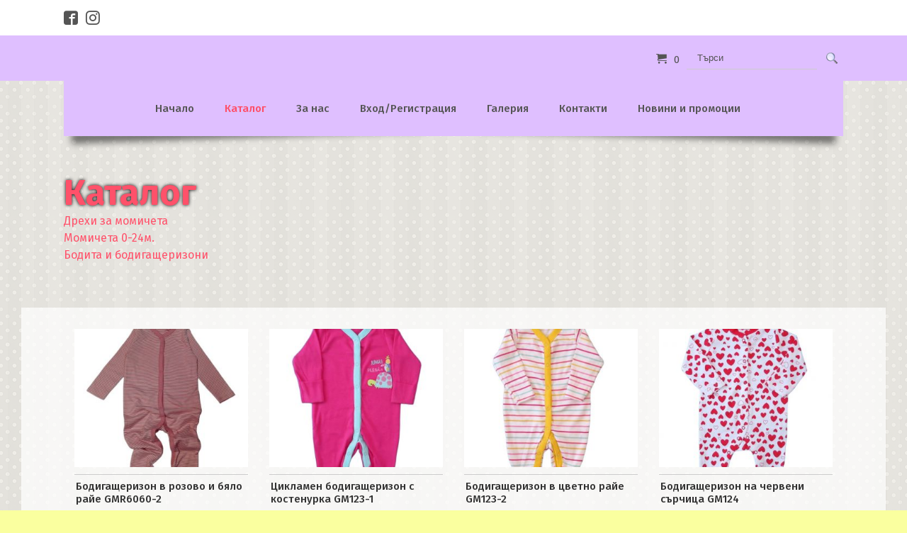

--- FILE ---
content_type: text/html; charset=UTF-8
request_url: http://www.detskimagazinpriana.com/catalog/drehi-za-momicheta/momicheta-0-24m/bodita-i-bodigashterizoni?start=15
body_size: 6236
content:
<!DOCTYPE html PUBLIC "-//W3C//DTD XHTML 1.0 Transitional//EN" "http://www.w3.org/TR/xhtml1/DTD/xhtml1-transitional.dtd">
<html xmlns="http://www.w3.org/1999/xhtml">

	<head>
<meta http-equiv="Content-Type" content="text/html; charset=utf-8" />
<title>Бодита и бодигащеризони</title>
<meta name="description" content="" />
<meta name="keywords" content="жилетки,комплекти,пантофи,детски,игри,деца,дрехи,момичета,дрехи,обувки,пижами,тениски,дънки,детски,дете,момиче,рокли,панталон,ризи" />
<meta name="Author" content="www.detskimagazinpriana.com" />
<meta name="classification" content="Internet" />
<meta name="viewport" content="width=device-width, initial-scale=1" />

<link rel="icon" href="http://www.detskimagazinpriana.com/files/25826/2019/07/13/favikon.PNG" type="image/png" />

<meta name="GOOGLEBOT" content="index,follow" />
<meta name="revisit-after" content="5 Days" />
<meta name="robots" content="index,follow" />

			<meta property="og:title" content="Бодита и бодигащеризони" />
			<meta property="og:description" content="" />
			<meta property="og:type" content="website" />
			<meta property="og:url" content="http://www.detskimagazinpriana.com/catalog/drehi-za-momicheta/momicheta-0-24m/bodita-i-bodigashterizoni?start=15" />
			<meta property="og:image" content="http://www.detskimagazinpriana.com/files/25826/2024/10/05/b11-0_medium.jpg" />
	
<link href="http://www.detskimagazinpriana.com/catalog/drehi-za-momicheta/momicheta-0-24m/bodita-i-bodigashterizoni" rel="canonical" />

<link type="text/css" rel="stylesheet" href="/js/jquery_ui_themes/smoothness/jquery-ui-1.10.3.custom.css" />
<link type="text/css" rel="stylesheet" href="/js/fancybox/source/jquery.fancybox.css" />
<link type="text/css" rel="stylesheet" href="/css/sample_templates_grids_new.css" />

<script type="text/javascript" language="javascript" src="/js/jquery-1.10.2.min.js"></script>
<script type="text/javascript" language="javascript" src="/js/jquery-ui-1.10.3.custom.min.js"></script>
<script type="text/javascript" language="javascript" src="/js/fancybox/source/jquery.fancybox.js"></script>
<script type="text/javascript" language="javascript" src="/js/functions.js"></script>
<script type="text/javascript" language="javascript" src="/js/owl-carousel-slider/owl.carousel.min.js"></script>
<script type="text/javascript" language="javascript" src="/js/jssor-slider/js/jssor.slider.mini.js"></script>

<link type="text/css" rel="stylesheet" href="/js/jssor-slider/jssor-slider.css" />




	<link type="text/css" rel="stylesheet" href="/themes/theme_37/css/style_pink.php" />

	<style type="text/css">
        body
        {
                            background-image: url(http://www.detskimagazinpriana.com/files/25826/2017/08/09/white-cactus-dot-wall-v312815.png) !important;
                background-repeat: repeat !important;
                background-attachment: fixed !important;
                background-position: top center !important;
                                                        background-color: rgba(250, 255, 159, 1) !important;
                    }
    </style>


<link href='https://fonts.googleapis.com/css?family=Fira+Sans:400,500,700,300&subset=latin,cyrillic-ext' rel='stylesheet' type='text/css'>


<script type="text/javascript">
	var content_animation = '0';
	
	$(document).ready( function() {
		checkForDynamicTemplate();

		if( content_animation > 0 )
		{
			var random_animation = false, minimum = 1, maximum = 6;
			if( content_animation == 7 )
				random_animation = true;

			var continuousElements = $('div.content').find('.sp-row-content');
			for (var i = 0; i < continuousElements.length; i++)
			{
				var inview = new Waypoint({
			    	element: continuousElements[i],
			    	handler: function(direction) {
			    		if( random_animation )
			    			content_animation = Math.floor(Math.random() * (maximum - minimum + 1)) + minimum;
			    		this.element.className += ' animation'+content_animation;
			    		this.destroy();
			    	},
					offset: '75%'
			  	})
			}
		}
	});
	
</script>


</head>

<body class="full-width">

    
	
	<div class="wrapper">
		<div onclick='$("html, body").animate({ scrollTop:0 },1000);' class="btt hidden">^</div>
		<script type="text/javascript">
			$(window).scroll(function() {
				if ( $(document).scrollTop() ) {
					document.querySelector('.btt').className="btt";
				} else {
					document.querySelector('.btt').className="btt hidden";
				}
			});

		</script>
		<div class="content-wrapper">

			<!-- header -->

<div class="header section group  nohome ">

			<div class="top">
		<div class="top-container">
				<div class="col social-links span_12_of_12">
																								<a class="icon-facebook" href="https://www.facebook.com/Magazin.Priana/" title="facebook" target="_blank"></a>
																																																																																																																																																																											<a class="icon-instagram" href="https://www.instagram.com/priana_detski_magazin/" title="instagram" target="_blank"></a>
														</div>
		
		
			</div>
    </div>
    <div class="cleaner"></div>
    
	<div class="header-content col span_12_of_12">
	<div class="header-row">
		<div class="row-content">
				        	        <div class="searchcont col span_12_of_12">
	        	<form method="get" action="http://www.detskimagazinpriana.com/search/" id="search_form">
					<div class="search-main-menu">
						<div class="search-field">
							<input type="text" name="keyword" placeholder="Търси" value="" />
						</div>
						<div class="search-button">
							<a title="Търси" href="javascript: void(0);" onclick="$('#search_form').submit();"><img src="/themes/theme_37/images/search_button.png" alt="Търси" style="border: none;" /></a>
						</div>
					</div>
				</form>
									<a href="http://www.detskimagazinpriana.com/shoppingcart/" class="header-cart">
						<span class="icon-cart"></span><span>0</span>
					</a>
							</div>
			<div class="cleaner"></div>
        </div>
	</div>
	<div class="cleaner"></div>
		
	    
		<div class="main-menu span_9_of_12" id="main-menu">

			
			
			

			
												<ul class="main-menu-items">
													<li class="">
																			
						<a href="http://www.detskimagazinpriana.com/" class="main-link " title="Начална страница">Начало</a>

											</li>
									<li class="active ">
																			
						<a href="http://www.detskimagazinpriana.com/catalog" class="main-link active" title="Дрехи за момичета">Каталог</a>

											</li>
									<li class="">
																			
						<a href="http://www.detskimagazinpriana.com/pages/za-nas" class="main-link " title="За нас">За нас</a>

											</li>
									<li class="">
																			
						<a href="http://25826.4stupki.com/users/login/" class="main-link " title="Вход/Регистрация">Вход/Регистрация</a>

											</li>
									<li class="">
																			
						<a href="http://www.detskimagazinpriana.com/gallery" class="main-link " title="Калъфки от ПРИАНА">Галерия</a>

											</li>
									<li class="">
																			
						<a href="http://www.detskimagazinpriana.com/contacts" class="main-link " title="Контакти">Контакти</a>

											</li>
									<li class="">
																			
						<a href="http://www.detskimagazinpriana.com/news" class="main-link " title="Карта Лоялен клиент">Новини и промоции</a>

											</li>
				
					</ul>
			
		<div class="cleaner"></div>
		</div>

		<div class="main-menu mobile col span_12_of_12">
			<div class="mobile-menu"><a href="javascript:void();" class="main-link" onclick="showMobileMenu();">меню <span class="icon">&#9776;</span></a></div>

			
			
			

			
												<ul class="mobile-menu-items">
													<li>
																			
						<a href="http://www.detskimagazinpriana.com/" class="main-link sub0 " title="Начална страница">Начало</a>

											</li>
									<li>
																			
						<a href="http://www.detskimagazinpriana.com/catalog" class="main-link sub0 active" title="Дрехи за момичета">Каталог</a>

											</li>
									<li>
																			
						<a href="http://www.detskimagazinpriana.com/pages/za-nas" class="main-link sub0 " title="За нас">За нас</a>

											</li>
									<li>
																			
						<a href="http://25826.4stupki.com/users/login/" class="main-link sub0 " title="Вход/Регистрация">Вход/Регистрация</a>

											</li>
									<li>
																			
						<a href="http://www.detskimagazinpriana.com/gallery" class="main-link sub0 " title="Калъфки от ПРИАНА">Галерия</a>

											</li>
									<li>
																			
						<a href="http://www.detskimagazinpriana.com/contacts" class="main-link sub0 " title="Контакти">Контакти</a>

											</li>
									<li>
																			
						<a href="http://www.detskimagazinpriana.com/news" class="main-link sub0 " title="Карта Лоялен клиент">Новини и промоции</a>

											</li>
									</ul>
			

		</div>

		<div class="cleaner"></div>
	    	</div>

	    <div class="content-title"><a href="http://www.detskimagazinpriana.com/catalog"><span>Каталог</span></a>
    												<a href="http://www.detskimagazinpriana.com/catalog/drehi-za-momicheta" title="Дрехи за момичета">Дрехи за момичета</a>
											<h1><a href="http://www.detskimagazinpriana.com/catalog/drehi-za-momicheta/momicheta-0-24m" title="Момичета 0-24м. ">Момичета 0-24м. </a></h1>
											<a href="http://www.detskimagazinpriana.com/catalog/drehi-za-momicheta/momicheta-0-24m/bodita-i-bodigashterizoni" title="Бодита и бодигащеризони">Бодита и бодигащеризони</a>
									</div>

	
</div>
<!-- /header -->


<script type="text/javascript" language="javascript">

	function showMobileMenu(){
		$(".mobile-menu-items").toggle("slow");
	}

	function showSubMobile(el){
		$(el).next("ul").toggle("slow");
	}

</script>



		    			
						<!-- content -->
			<div class="cw">
				<div class="content ">
	
						
					<div class="page-content ">
	
	
						
	<div class="big-block">

		<div class="big-block-title">
			<div class="title-text"><a href="http://www.detskimagazinpriana.com/catalog"><span>Каталог</span></a>
				<div class="cleaner"></div>
																											/ <h2><a href="http://www.detskimagazinpriana.com/catalog/drehi-za-momicheta" title="Дрехи за момичета" style="font-size: 14px;">Дрехи за момичета</a></h2>
																								/ <h2><a href="http://www.detskimagazinpriana.com/catalog/drehi-za-momicheta/momicheta-0-24m" title="Момичета 0-24м. " style="font-size: 14px;">Момичета 0-24м. </a></h2>
																								/ <h2><a href="http://www.detskimagazinpriana.com/catalog/drehi-za-momicheta/momicheta-0-24m/bodita-i-bodigashterizoni" title="Бодита и бодигащеризони" style="font-size: 14px;">Бодита и бодигащеризони</a></h2>
																		</div>
		</div>
		<div class="big-block-content">
			<div class="catalog">

				

									

											<div class="products list">
																																<div class="product-block col span_3_of_12">
								<div class="image"><a href="http://www.detskimagazinpriana.com/catalog/drehi-za-momicheta/momicheta-0-24m/bodita-i-bodigashterizoni/bodigashterizon-v-rozovo-i-bqlo-raie-gmr6060-2" title="Бодигащеризон в розово и бяло райе GMR6060-2"><img src="http://www.detskimagazinpriana.com/files/25826/2024/10/05/b11-0_medium.jpg" alt="Бодигащеризон в розово и бяло райе GMR6060-2" title="Бодигащеризон в розово и бяло райе GMR6060-2" border="0" /></a></div>
								<div class="info">
									<div class="name"><a href="http://www.detskimagazinpriana.com/catalog/drehi-za-momicheta/momicheta-0-24m/bodita-i-bodigashterizoni/bodigashterizon-v-rozovo-i-bqlo-raie-gmr6060-2" title="Бодигащеризон в розово и бяло райе GMR6060-2">Бодигащеризон в розово и бяло райе GMR6060-2</a></div>
									<div class="bottom">
																					<div class="price">
																									18.99лв.  / <span class='euro-price'>€9.71</span>
																							</div>
																				<div class="cleaner"></div>
									</div>
								</div>
								<div class="cleaner"></div>
							</div>
																				<div class="product-block col span_3_of_12">
								<div class="image"><a href="http://www.detskimagazinpriana.com/catalog/drehi-za-momicheta/momicheta-0-24m/bodita-i-bodigashterizoni/ciklamen-bodigashterizon-s-kostenurka-gm123-1" title="Цикламен бодигащеризон с костенурка GM123-1"><img src="http://www.detskimagazinpriana.com/files/25826/2024/10/11/16114554-598589723683414-1196563237950732420-n-0_medium.jpg" alt="Цикламен бодигащеризон с костенурка GM123-1" title="Цикламен бодигащеризон с костенурка GM123-1" border="0" /></a></div>
								<div class="info">
									<div class="name"><a href="http://www.detskimagazinpriana.com/catalog/drehi-za-momicheta/momicheta-0-24m/bodita-i-bodigashterizoni/ciklamen-bodigashterizon-s-kostenurka-gm123-1" title="Цикламен бодигащеризон с костенурка GM123-1">Цикламен бодигащеризон с костенурка GM123-1</a></div>
									<div class="bottom">
																					<div class="price">
																									13.99лв.  / <span class='euro-price'>€7.15</span>
																							</div>
																				<div class="cleaner"></div>
									</div>
								</div>
								<div class="cleaner"></div>
							</div>
																				<div class="product-block col span_3_of_12">
								<div class="image"><a href="http://www.detskimagazinpriana.com/catalog/drehi-za-momicheta/momicheta-0-24m/bodita-i-bodigashterizoni/bodigashterizon-v-cvetno-raie-gm123-2" title="Бодигащеризон в цветно райе GM123-2"><img src="http://www.detskimagazinpriana.com/files/25826/2024/10/11/16266124-598589683683418-7754068418434844552-n-0_medium.jpg" alt="Бодигащеризон в цветно райе GM123-2" title="Бодигащеризон в цветно райе GM123-2" border="0" /></a></div>
								<div class="info">
									<div class="name"><a href="http://www.detskimagazinpriana.com/catalog/drehi-za-momicheta/momicheta-0-24m/bodita-i-bodigashterizoni/bodigashterizon-v-cvetno-raie-gm123-2" title="Бодигащеризон в цветно райе GM123-2">Бодигащеризон в цветно райе GM123-2</a></div>
									<div class="bottom">
																					<div class="price">
																									12.99лв.  / <span class='euro-price'>€6.64</span>
																							</div>
																				<div class="cleaner"></div>
									</div>
								</div>
								<div class="cleaner"></div>
							</div>
																				<div class="product-block col span_3_of_12">
								<div class="image"><a href="http://www.detskimagazinpriana.com/catalog/drehi-za-momicheta/momicheta-0-24m/bodita-i-bodigashterizoni/bodigashterizon-na-cherveni-surchica-gm124" title="Бодигащеризон на червени сърчица GM124"><img src="http://www.detskimagazinpriana.com/files/25826/2024/10/11/16174582-598589817016738-1959696103530837819-n-0_medium.jpg" alt="Бодигащеризон на червени сърчица GM124" title="Бодигащеризон на червени сърчица GM124" border="0" /></a></div>
								<div class="info">
									<div class="name"><a href="http://www.detskimagazinpriana.com/catalog/drehi-za-momicheta/momicheta-0-24m/bodita-i-bodigashterizoni/bodigashterizon-na-cherveni-surchica-gm124" title="Бодигащеризон на червени сърчица GM124">Бодигащеризон на червени сърчица GM124</a></div>
									<div class="bottom">
																					<div class="price">
																									14.99лв.  / <span class='euro-price'>€7.66</span>
																							</div>
																				<div class="cleaner"></div>
									</div>
								</div>
								<div class="cleaner"></div>
							</div>
															<div class="cleaner"></div>
																				<div class="product-block col span_3_of_12">
								<div class="image"><a href="http://www.detskimagazinpriana.com/catalog/drehi-za-momicheta/momicheta-0-24m/bodita-i-bodigashterizoni/bodi-ot-organichen-pamuk-v-cvqt-menta-ghm1292-3" title="Боди от органичен памук в цвят мента  GHM1292-3"><img src="http://www.detskimagazinpriana.com/files/25826/2024/10/14/1728902910261-0_medium.jpg" alt="Боди от органичен памук в цвят мента  GHM1292-3" title="Боди от органичен памук в цвят мента  GHM1292-3" border="0" /></a></div>
								<div class="info">
									<div class="name"><a href="http://www.detskimagazinpriana.com/catalog/drehi-za-momicheta/momicheta-0-24m/bodita-i-bodigashterizoni/bodi-ot-organichen-pamuk-v-cvqt-menta-ghm1292-3" title="Боди от органичен памук в цвят мента  GHM1292-3">Боди от органичен памук в цвят мента  GHM1292-3</a></div>
									<div class="bottom">
																					<div class="price">
																									14.99лв.  / <span class='euro-price'>€7.66</span>
																							</div>
																				<div class="cleaner"></div>
									</div>
								</div>
								<div class="cleaner"></div>
							</div>
																				<div class="product-block col span_3_of_12">
								<div class="image"><a href="http://www.detskimagazinpriana.com/catalog/drehi-za-momicheta/momicheta-0-24m/bodita-i-bodigashterizoni/bodita-s-kus-rukav" title="БОДИТА С КЪС РЪКАВ"><img src="http://www.detskimagazinpriana.com/files/25826/2021/09/23/242128631-1775277006014674-4421478457290831189-n_medium.jpg" alt="БОДИТА С КЪС РЪКАВ" title="БОДИТА С КЪС РЪКАВ" border="0" /></a></div>
								<div class="info">
									<div class="name"><a href="http://www.detskimagazinpriana.com/catalog/drehi-za-momicheta/momicheta-0-24m/bodita-i-bodigashterizoni/bodita-s-kus-rukav" title="БОДИТА С КЪС РЪКАВ">БОДИТА С КЪС РЪКАВ</a></div>
									<div class="bottom">
																				<div class="cleaner"></div>
									</div>
								</div>
								<div class="cleaner"></div>
							</div>
																				<div class="product-block col span_3_of_12">
								<div class="image"><a href="http://www.detskimagazinpriana.com/catalog/drehi-za-momicheta/momicheta-0-24m/bodita-i-bodigashterizoni/rozovo-bodi-s-rozi-gal6011" title="Розово боди с рози GAL6011"><img src="http://www.detskimagazinpriana.com/files/25826/2025/09/24/gal6011_medium.jpg" alt="Розово боди с рози GAL6011" title="Розово боди с рози GAL6011" border="0" /></a></div>
								<div class="info">
									<div class="name"><a href="http://www.detskimagazinpriana.com/catalog/drehi-za-momicheta/momicheta-0-24m/bodita-i-bodigashterizoni/rozovo-bodi-s-rozi-gal6011" title="Розово боди с рози GAL6011">Розово боди с рози GAL6011</a></div>
									<div class="bottom">
																					<div class="price">
																									6.99лв.  / <span class='euro-price'>€3.57</span>
																							</div>
																				<div class="cleaner"></div>
									</div>
								</div>
								<div class="cleaner"></div>
							</div>
																				<div class="product-block col span_3_of_12">
								<div class="image"><a href="http://www.detskimagazinpriana.com/catalog/drehi-za-momicheta/momicheta-0-24m/bodita-i-bodigashterizoni/bodi-s-pateta-gal6011-1" title="Боди с патета GAL6011-1"><img src="http://www.detskimagazinpriana.com/files/25826/2025/09/24/gal6011-1_medium.jpg" alt="Боди с патета GAL6011-1" title="Боди с патета GAL6011-1" border="0" /></a></div>
								<div class="info">
									<div class="name"><a href="http://www.detskimagazinpriana.com/catalog/drehi-za-momicheta/momicheta-0-24m/bodita-i-bodigashterizoni/bodi-s-pateta-gal6011-1" title="Боди с патета GAL6011-1">Боди с патета GAL6011-1</a></div>
									<div class="bottom">
																					<div class="price">
																									7.99лв.  / <span class='euro-price'>€4.09</span>
																							</div>
																				<div class="cleaner"></div>
									</div>
								</div>
								<div class="cleaner"></div>
							</div>
															<div class="cleaner"></div>
																				<div class="product-block col span_3_of_12">
								<div class="image"><a href="http://www.detskimagazinpriana.com/catalog/drehi-za-momicheta/momicheta-0-24m/bodita-i-bodigashterizoni/ciklameno-bodi-sus-surce-gal6011-2" title="Цикламено боди със сърце GAL6011-2"><img src="http://www.detskimagazinpriana.com/files/25826/2025/09/24/gal6011-2_medium.jpg" alt="Цикламено боди със сърце GAL6011-2" title="Цикламено боди със сърце GAL6011-2" border="0" /></a></div>
								<div class="info">
									<div class="name"><a href="http://www.detskimagazinpriana.com/catalog/drehi-za-momicheta/momicheta-0-24m/bodita-i-bodigashterizoni/ciklameno-bodi-sus-surce-gal6011-2" title="Цикламено боди със сърце GAL6011-2">Цикламено боди със сърце GAL6011-2</a></div>
									<div class="bottom">
																					<div class="price">
																									7.99лв.  / <span class='euro-price'>€4.09</span>
																							</div>
																				<div class="cleaner"></div>
									</div>
								</div>
								<div class="cleaner"></div>
							</div>
																				<div class="product-block col span_3_of_12">
								<div class="image"><a href="http://www.detskimagazinpriana.com/catalog/drehi-za-momicheta/momicheta-0-24m/bodita-i-bodigashterizoni/tumnosinio-bodi-na-cvetq-gbty125" title="Тъмносиньо боди на цветя GBTY125"><img src="http://www.detskimagazinpriana.com/files/25826/2025/09/24/gbty125_medium.jpg" alt="Тъмносиньо боди на цветя GBTY125" title="Тъмносиньо боди на цветя GBTY125" border="0" /></a></div>
								<div class="info">
									<div class="name"><a href="http://www.detskimagazinpriana.com/catalog/drehi-za-momicheta/momicheta-0-24m/bodita-i-bodigashterizoni/tumnosinio-bodi-na-cvetq-gbty125" title="Тъмносиньо боди на цветя GBTY125">Тъмносиньо боди на цветя GBTY125</a></div>
									<div class="bottom">
																					<div class="price">
																									11.00лв.  / <span class='euro-price'>€5.62</span>
																							</div>
																				<div class="cleaner"></div>
									</div>
								</div>
								<div class="cleaner"></div>
							</div>
																				<div class="product-block col span_3_of_12">
								<div class="image"><a href="http://www.detskimagazinpriana.com/catalog/drehi-za-momicheta/momicheta-0-24m/bodita-i-bodigashterizoni/julto-bodi-s-juludcheta-gbty125-1" title="Жълто боди с жълъдчета GBTY125-1"><img src="http://www.detskimagazinpriana.com/files/25826/2025/09/24/gbty125-1_medium.jpg" alt="Жълто боди с жълъдчета GBTY125-1" title="Жълто боди с жълъдчета GBTY125-1" border="0" /></a></div>
								<div class="info">
									<div class="name"><a href="http://www.detskimagazinpriana.com/catalog/drehi-za-momicheta/momicheta-0-24m/bodita-i-bodigashterizoni/julto-bodi-s-juludcheta-gbty125-1" title="Жълто боди с жълъдчета GBTY125-1">Жълто боди с жълъдчета GBTY125-1</a></div>
									<div class="bottom">
																					<div class="price">
																									6.99лв.  / <span class='euro-price'>€3.57</span>
																							</div>
																				<div class="cleaner"></div>
									</div>
								</div>
								<div class="cleaner"></div>
							</div>
																				<div class="product-block col span_3_of_12">
								<div class="image"><a href="http://www.detskimagazinpriana.com/catalog/drehi-za-momicheta/momicheta-0-24m/bodita-i-bodigashterizoni/bqlo-bodi-s-katerichka-gbty125-2" title="Бяло боди с катеричка GBTY125-2"><img src="http://www.detskimagazinpriana.com/files/25826/2025/09/24/gbty125-2_medium.jpg" alt="Бяло боди с катеричка GBTY125-2" title="Бяло боди с катеричка GBTY125-2" border="0" /></a></div>
								<div class="info">
									<div class="name"><a href="http://www.detskimagazinpriana.com/catalog/drehi-za-momicheta/momicheta-0-24m/bodita-i-bodigashterizoni/bqlo-bodi-s-katerichka-gbty125-2" title="Бяло боди с катеричка GBTY125-2">Бяло боди с катеричка GBTY125-2</a></div>
									<div class="bottom">
																					<div class="price">
																									5.99лв.  / <span class='euro-price'>€3.06</span>
																							</div>
																				<div class="cleaner"></div>
									</div>
								</div>
								<div class="cleaner"></div>
							</div>
															<div class="cleaner"></div>
																				<div class="product-block col span_3_of_12">
								<div class="image"><a href="http://www.detskimagazinpriana.com/catalog/drehi-za-momicheta/momicheta-0-24m/bodita-i-bodigashterizoni/svetlorozov-bodigashterizon-dge2032" title="Светлорозов бодигащеризон  DGE2032"><img src="http://www.detskimagazinpriana.com/files/25826/2024/10/22/img-20241021-160916_medium.jpg" alt="Светлорозов бодигащеризон  DGE2032" title="Светлорозов бодигащеризон  DGE2032" border="0" /></a></div>
								<div class="info">
									<div class="name"><a href="http://www.detskimagazinpriana.com/catalog/drehi-za-momicheta/momicheta-0-24m/bodita-i-bodigashterizoni/svetlorozov-bodigashterizon-dge2032" title="Светлорозов бодигащеризон  DGE2032">Светлорозов бодигащеризон  DGE2032</a></div>
									<div class="bottom">
																					<div class="price">
																									19.99лв.  / <span class='euro-price'>€10.22</span>
																							</div>
																				<div class="cleaner"></div>
									</div>
								</div>
								<div class="cleaner"></div>
							</div>
																				<div class="product-block col span_3_of_12">
								<div class="image"><a href="http://www.detskimagazinpriana.com/catalog/drehi-za-momicheta/momicheta-0-24m/bodita-i-bodigashterizoni/bodigashterizon-v-cvqt-pepel-ot-rozi-dge2032-1" title="Бодигащеризон в цвят пепел от рози  DGE2032-1"><img src="http://www.detskimagazinpriana.com/files/25826/2024/10/22/img-20241021-161230_medium.jpg" alt="Бодигащеризон в цвят пепел от рози  DGE2032-1" title="Бодигащеризон в цвят пепел от рози  DGE2032-1" border="0" /></a></div>
								<div class="info">
									<div class="name"><a href="http://www.detskimagazinpriana.com/catalog/drehi-za-momicheta/momicheta-0-24m/bodita-i-bodigashterizoni/bodigashterizon-v-cvqt-pepel-ot-rozi-dge2032-1" title="Бодигащеризон в цвят пепел от рози  DGE2032-1">Бодигащеризон в цвят пепел от рози  DGE2032-1</a></div>
									<div class="bottom">
																					<div class="price">
																									19.99лв.  / <span class='euro-price'>€10.22</span>
																							</div>
																				<div class="cleaner"></div>
									</div>
								</div>
								<div class="cleaner"></div>
							</div>
																				<div class="product-block col span_3_of_12">
								<div class="image"><a href="http://www.detskimagazinpriana.com/catalog/drehi-za-momicheta/momicheta-0-24m/bodita-i-bodigashterizoni/bql-bodigashterizon-na-surchica-dge2032-2" title="Бял бодигащеризон на сърчица  DGE2032-2"><img src="http://www.detskimagazinpriana.com/files/25826/2024/10/22/img-20241021-161546_medium.jpg" alt="Бял бодигащеризон на сърчица  DGE2032-2" title="Бял бодигащеризон на сърчица  DGE2032-2" border="0" /></a></div>
								<div class="info">
									<div class="name"><a href="http://www.detskimagazinpriana.com/catalog/drehi-za-momicheta/momicheta-0-24m/bodita-i-bodigashterizoni/bql-bodigashterizon-na-surchica-dge2032-2" title="Бял бодигащеризон на сърчица  DGE2032-2">Бял бодигащеризон на сърчица  DGE2032-2</a></div>
									<div class="bottom">
																					<div class="price">
																									19.99лв.  / <span class='euro-price'>€10.22</span>
																							</div>
																				<div class="cleaner"></div>
									</div>
								</div>
								<div class="cleaner"></div>
							</div>
																			</div>
									
				
				<div class="space-10px"></div>

									<div class="cleaner"></div>
					<div class="navigator">
						<ul><li class="text"><a href="http://www.detskimagazinpriana.com/catalog/drehi-za-momicheta/momicheta-0-24m/bodita-i-bodigashterizoni?start=0" class="img first">&nbsp;</a></li> <li class="text"><a href="http://www.detskimagazinpriana.com/catalog/drehi-za-momicheta/momicheta-0-24m/bodita-i-bodigashterizoni?start=0" class="img prev">&nbsp;</a></li> <li class="number"><a href="http://www.detskimagazinpriana.com/catalog/drehi-za-momicheta/momicheta-0-24m/bodita-i-bodigashterizoni?start=0">1</a></li><li class="number"><span class="unlink">2</span></li><li class="number"><a href="http://www.detskimagazinpriana.com/catalog/drehi-za-momicheta/momicheta-0-24m/bodita-i-bodigashterizoni?start=30">3</a></li><li class="number"><a href="http://www.detskimagazinpriana.com/catalog/drehi-za-momicheta/momicheta-0-24m/bodita-i-bodigashterizoni?start=45">4</a></li> <li class="text"><a href="http://www.detskimagazinpriana.com/catalog/drehi-za-momicheta/momicheta-0-24m/bodita-i-bodigashterizoni?start=30" class="img next">&nbsp;</a></li> <li class="text"><a href="http://www.detskimagazinpriana.com/catalog/drehi-za-momicheta/momicheta-0-24m/bodita-i-bodigashterizoni?start=45" class="img last">&nbsp;</a></li><li class="total">Общо : 53 резултата</li></ul>
						<br class="cleaner" />
					</div>
				
				<div class="space-10px"></div>
			</div>
		</div>
		<div class="big-block-bottom"></div>
	</div>


	
	
					</div>
	
					<div class="cleaner"></div>
	
											
						
				</div>
			</div>
			<!-- /content -->

			<div class="cleaner"></div>
		</div>

		<script src='https://www.google.com/recaptcha/api.js?hl=bg' async defer></script>

<!-- footer -->
<div class="footer">
	<div class="footer-content">
			<div class="sp-row sp-temp-267">   <div class="sp-row-content clearfix">         <div class="sp-col center sp-span-4">	<div class="sp-contact-info">     		<dl>		   <dt><div class="dotted-line"></div></dt>          		   <dt>  			<div class="sp-contact-icon">			   <span class="icon-location"><img src="/modules/admin/images/blank.gif"></span>			</div>		   </dt>		   <dd><h3 class="sp-editable">Адрес</h3></dd>		   <dd class="sp-editable"><p>Велико Търново, ул. Поп Харитон 2</p></dd>		</dl>	</div>        </div>        <div class="sp-col center sp-span-4">	<div class="sp-contact-info">		<dl>		   <dt><div class="dotted-line"></div></dt>		   <dt>			<div class="sp-contact-icon">			<span class="icon-mail2"><img src="/modules/admin/images/blank.gif"></span>			</div>		   </dt>		   <dd><h3 class="sp-editable">E-mail</h3></dd>		   <dd class="sp-editable"><p>sales@detskimagazinpriana.com</p></dd>		</dl>	 </div>        </div>        <div class="sp-col center sp-span-4">	<div class="sp-contact-info">		<dl>		   <dt>			<div class="sp-contact-icon">				<span class="icon-phone"><img src="/modules/admin/images/blank.gif"></span>			</div>		   </dt>		   <dd><h3 class="sp-editable">Телефон</h3></dd>		   <dd class="sp-editable"><p><span>+359 87 755 0113</span></p></dd>		</dl> 	</div>        </div>   </div></div>
	
	<div class="footer-menu col span_12_of_12">
							<a href="http://www.detskimagazinpriana.com/" class="main-link" title="Начало">Начало</a>
					<a href="http://www.detskimagazinpriana.com/catalog" class="main-link" title="Каталог">Каталог</a>
					<a href="http://www.detskimagazinpriana.com/pages/za-nas" class="main-link" title="За нас">За нас</a>
					<a href="http://www.detskimagazinpriana.com/http://25826.4stupki.com/users/login/" class="main-link" title="Вход/Регистрация">Вход/Регистрация</a>
					<a href="http://www.detskimagazinpriana.com/gallery" class="main-link" title="Галерия">Галерия</a>
					<a href="http://www.detskimagazinpriana.com/contacts" class="main-link" title="Контакти">Контакти</a>
					<a href="http://www.detskimagazinpriana.com/news" class="main-link" title="Новини и промоции">Новини и промоции</a>
				<a href="http://www.detskimagazinpriana.com/html-sitemap" title="Карта на сайта">Карта на сайта</a>
	</div>
	<br class="cleaner" />
	</div>

	<div class="copyrights">
		<div class="copyrights-content">

				
				<div class="footer-brand col span_6_of_12">
           <div class="powered-by">
			<a href="http://www.4stupki.com/" title="Изработка на сайт от www.4stupki.com" target="_blank">Изработка на сайт от www.4stupki.com</a>
           </div>
    	</div>
    	    	<div class="copyrights-text col span_6_of_12">© 2019 - 2025 Всички права запазени</div>
       <br class="cleaner" />
	</div>
	</div>
</div>
<!-- /footer -->

	</div>

	
</body>
</html>


--- FILE ---
content_type: text/css
request_url: http://www.detskimagazinpriana.com/css/sample_templates_grids_new.css
body_size: 34121
content:
/* New Templates */

.sp-row{
	margin: 0 0 20px 0;
}

.sp-row h1, .sp-row h2, .sp-row h3{
	margin: 1em 0;
}

.sp-row h1 {font-size: 2.37em;}
.sp-row h2 {font-size: 1.83em;}
.sp-row h3 {font-size: 1.39em;}

.sp-row img{
	max-width:100%;
}

.sp-row img.bottom-offset
{
	margin: 0 0 10px 0;
}

.clearfix:before, .clearfix:after {content: " ";display: table;}
.clearfix:after {clear: both;}
.clearfix {*zoom: 1;}

.sp-row .sp-center {text-align:center}

div.sp-row div.no-space{
	margin: 0;
	padding: 0;
}

div.show-anime div.sp-row-content{
	opacity: 0;
}

img.circle {border-radius: 50% !important;}

div.sp-h-block-3.sticked div.sp-span-4, div.sp-h-block-3.sticked div.sp-span-8, div.sp-h-block-3.sticked div.sp-span-12
{
	margin: 0;
	padding: 0;
}

div.sp-h-block-3.sticked img{
	border: none !important;
	-webkit-border-radius: 0 !important;
	-moz-border-radius: 0 !important;
	border-radius: 0 !important;
	box-shadow: none !important;
	max-width: 100% !important;
	padding: 0 !important;
	margin: 0 !important;
}

div.sp-v-image-block div.sp-col
{
	margin: 0 0 20px 0;
}

div.sp-v-image-block.no-space div.sp-col
{
	margin: 0;
}

div.sp-v-block-1 img{max-width: 180px; max-height: 180px;}
div.sp-v-block-2 img{max-width: 150px; max-height: 150px;}
div.sp-v-block-3 img{width: 90%; height: 110px;}
div.sp-v-block-4 img{
	min-height: 120px;
	max-width: 100%;
	border: none !important;
	-webkit-border-radius: 0 !important;
	-moz-border-radius: 0 !important;
	border-radius: 0 !important;
	box-shadow: none !important;
	padding: 0 !important;
	margin: 0 !important;
}

.sp-row .sp-list{
	position:relative;
	margin:1.5em 0;
}

.sp-row .sp-list span.check{
	position:absolute;
	left:8px;
	top:5px;
	font-size:26px;
	border: none !important;
	box-shadow: none !important;
	padding: 0 !important;
	margin: 0 !important;
}

.sp-row .sp-list h2, .sp-row .sp-list h3{
	margin: 0 0 10px 50px;
}

.sp-row .sp-list p{
	margin: 0 0 0 50px;
}

.sp-row .sp-ul-list ul{
	padding: 0 0 0 25px;
	margin: 0;
}

.sp-row .sp-ul-list ul li{
	padding: 0 0 5px 0;
	margin: 0;
}

.sp-ul-title{
	background: #474747;
    padding: 30px 0;
	color: #fff;
}

.sp-ul-title-list
{
	background: #F3F3F3;
}

.sp-ul-title-list ul
{
	padding: 0;
	margin: 0 0 20px 0;
}

.sp-ul-title-list ul li{
	border-bottom: 1px solid #DFDFDF;
    list-style: outside none none;
    padding: 15px;
	font-size: 14px;
}

.sp-ul-title-list span.check{
	font-size: 18px;
	padding-right: 5px;
}

.sp-row .sp-button
{
	margin:1em 0 2.5em;
	float:right;
}

.sp-row .sp-center .sp-button,
.sp-row .center .sp-button,
.sp-row .contact-form .sp-button
{
	float:none;
}

.sp-temp-30 .sp-col
{
	padding: 0;
}

.sp-temp-61 .sp-span-3
{
	width: 25%;
}

.sp-temp-61 .sp-col:first-child
{
	margin: 0;
}

.sp-temp-61 .sp-col:first-child > div
{
	padding: 0 10px;
}

.sp-temp-61 .sp-span-3 h2
{
	padding: 0 0 35% 4%;
}

.sp-temp-63 .sp-col
{
	position: relative;
}

.sp-temp-63 img
{
	position: relative;
	z-index: 1;
}

.sp-temp-63 .sp-button
{
    font-size: 1.3em;
    margin: -65px 0 40px 0;
    padding: 0;
    text-align: center;
	width: 100%;
   	position: relative;
	z-index: 10;
}

.sp-temp-63 p
{
	text-align: center;
}

.sp-temp-66 .sp-span-12 > div
{
	text-align: center; background-color: #f6f6f6; padding: 10px 0;
}

.sp-temp-66 .sp-span-12 h2
{
	margin: 0;
}

.sp-temp-68 .sp-col:nth-child(3n+1),
.sp-temp-69 .sp-col:nth-child(3n+1)
{
	clear: left;
}

.sp-temp-68 .sp-products-container,
.sp-temp-274 .sp-products-container
{
	position: relative;
	display: block;
	overflow: hidden;
	margin: 2%;
}

.sp-temp-68 .sp-products-container:hover,
.sp-temp-274 .sp-products-container:hover
{
	-moz-box-shadow: 7px 7px 15px 0px rgba(0, 0, 0, 0.15);
	-webkit-box-shadow: 7px 7px 15px 0px rgba(0, 0, 0, 0.15);
	box-shadow: 7px 7px 15px 0px rgba(0, 0, 0, 0.15);
}

.sp-temp-68 .sp-products-container img,
.sp-temp-274 .sp-products-container img
{
	max-width: 100% !important;
	float: right;
}

.sp-temp-68 .sp-products-container .sp-product-info,
.sp-temp-274 .sp-products-container .sp-product-info
{
	position: absolute;
	top: 9%;
	left: 10%;
}

.sp-temp-68 .sp-products-container .sp-product-info .sp-product-name,
.sp-temp-274 .sp-products-container .sp-product-info .sp-product-name
{
	-moz-transition: all 0.3s ease;
	-o-transition: all 0.3s ease;
	-webkit-transition: all 0.3s ease;
	transition: all 0.3s ease;
	font-size: 1.5em;
	font-weight: 700;
	line-height: 1em;
	margin: 0 0 3%;
	padding: 0;
}

.sp-temp-68 .sp-products-container .sp-product-info .sp-product-desc,
.sp-temp-274 .sp-products-container .sp-product-info .sp-product-desc
{
	font-size: 1.2em;
	width: 50%;
	margin: 10px 0 0 0;
}

.sp-temp-68 .sp-products-container .button-small,
.sp-temp-274 .sp-products-container .button-small
{
	position: absolute;
	bottom: 9%;
}

.sp-temp-68 .sp-products-container .button-small.left,
.sp-temp-274 .sp-products-container .button-small.left
{
	left: 10%;
}

.sp-temp-68 .sp-products-container .button-small.right,
.sp-temp-274 .sp-products-container .button-small.right
{
	right: 10%;
}

.sp-temp-69 .sp-products-container
{
	-webkit-box-shadow: 1px 1px 1px 0 rgba(0,0,0,0.07);
	box-shadow: 1px 1px 1px 0 rgba(0,0,0,0.07);
	border-radius: 0 0 5px 0;
	-moz-transition: all 0.4s ease 0s;
	-webkit-transition: all 0.4s ease 0s;
	transition: all 0.4s ease 0s;
	margin: 2.4%;
}

.sp-temp-69 .sp-products-container:hover
{
	-webkit-box-shadow: 2px 2px 2px 0 rgba(0,0,0,0.2);
	box-shadow: 2px 2px 2px 0 rgba(0,0,0,0.2);
}

.sp-temp-69 .sp-products-container .sp-product-img-box
{
	padding-top: 0;
	margin-bottom: 10px;
	text-align: center;
}

.sp-temp-69 .sp-products-container .sp-product-img-box a
{
	display: block;
	padding: 20px;
}

.sp-temp-69 .sp-product-info
{
	padding: 8px 0 19px;
	text-align: center;
}

.sp-temp-69 .sp-product-info a.sp-product-name
{
	padding: 0 15px;
	margin-bottom: 10px;
	font-size: 16px;
	font-weight: bold;
	display: inline-block;
}

.sp-temp-69 .sp-product-info .sp-price
{
	display: block;
	margin: 0 0 10px 0;
	overflow: hidden;
	padding: 0;
	font-weight: 700;
}

.sp-temp-69 .sp-product-info a.button-small
{
	margin: 5px 10px 0 10px;
}

.sp-temp-71 .sp-col.sp-span-12
{
	margin-left: 0;
}

.sp-temp-71 .sp-ul-list ul
{
	list-style-type: none;
}

.sp-temp-71 .sp-ul-list ul li
{
	font-weight: 400;
	font-size: 15px;
	margin: 17px 0 0 0;
	padding: 0 0 0 26px;
	position: relative;
	list-style: none;
}

.sp-temp-71 .sp-ul-list ul li:before
{
	width: auto;
	height: auto;
	margin: 0;
	padding: 0 14px 0 0;
	content: "\ea3c";
	font-size: 12px;
	line-height: 150%;
    font-family: 'icomoon-custom';
	position: absolute;
    top: 0;
	left: 0;
}

.sp-temp-71 .sp-ul-list ul li:first-child
{
	margin-top:0;
}

.sp-temp-72 .sp-shadowed-box
{
	margin: 0;
    background: #fff;
    box-shadow: 0 0 3px 0 rgba(0, 0, 0, 0.3);
}

.sp-temp-72 h3
{
	margin: 0;
	padding: 30px 35px;
}

.sp-temp-72 p
{
	padding: 0 35px 30px 35px !important;
}

.sp-temp-72 .sp-button
{
	text-align: center;
	margin: 10px 0px;
	float: none;
}

.sp-temp-72 .sp-button.top
{
	margin: 0 0 10px 0px;
}

.sp-temp-72 .sp-button a
{
	display: block !important;
}

.sp-temp-72 img
{
	max-width: 100% !important;
}

.sp-temp-73 .sp-span-12 > div
{
	background-color: #DCDCDC;
	padding: 15px;
	float: left;
}

.sp-temp-73 h2
{
	float: left;
	margin: 0;
	padding: 15px;
	width: 45%;
}

.sp-temp-73 .icon-arrow-right
{
	font-size: 44px;
	padding: 25px;
	width: 20%;
}

.sp-temp-74 .sp-h-image-block .sp-span-4, .sp-temp-74 .sp-h-image-block .sp-span-8, .sp-temp-74 .sp-h-image-block .sp-span-12
{
	position: relative;
	overflow: hidden;
}

.sp-temp-74 .sp-h-image-block .sp-span-4, .sp-temp-74 .sp-h-image-block .sp-span-8
{
	height: 265px;
}

.sp-temp-74 .sp-h-image-block .sp-span-12
{
	height: 415px;
}

.sp-temp-74 img
{
	width: 100%;
	height: 100%;
}

.sp-temp-74 .sp-h-image-block .sp-span-4 > div, .sp-temp-74 .sp-h-image-block .sp-span-8 > div, .sp-temp-74 .sp-h-image-block .sp-span-12 > div
{
	position: absolute;
	position: absolute;
	top: 50%;
	left: 50%;
	transform: translate(-50%, -50%);
}

.sp-temp-74 .sp-h-block-3.sticked p
{
	font-size: 14px;
	letter-spacing: 4px;
}

.sp-temp-74 .sp-h-block-3.sticked h3
{
	font-size: 22px;
	margin: 15px 0 0 0;
}

.sp-temp-74 .sp-h-block-3.sticked .sp-button
{
	float: none;
	text-align: center;
}

.sp-temp-74 .sp-white
{
	color: #fff;
}

.sp-temp-74 .sp-black
{
	color: #000;
}

.sp-temp-74 .sp-col:nth-child(2n+1)
{
	clear: left;
}

.sp-temp-75 .sp-grey-block
{
    background: #eeeeee;
    border: 1px solid #cccccc;
    padding: 5px 10px;
	margin-bottom: 15px;
}

.sp-temp-75 .sp-main-image
{
	position: relative;
}

.sp-temp-75 .sp-ribbon
{
	position: absolute;
	top: 20px;
	left: 10px;
}

.sp-temp-76 .sp-contact-info
{
    font-size: 16px;
    font-weight: 700;
    line-height: 21px;
}

.sp-temp-76 .sp-contact-info dl
{
	display: table;
}

.sp-temp-76 .sp-contact-info dt, .sp-temp-76 .sp-contact-info dd
{
    display: table-cell;
    vertical-align: middle;
}

.sp-temp-76 .sp-contact-icon
{
	height: 70px;
    line-height: 70px;
    width: 70px;
	background: #ccc;
    border-radius: 50%;
    color: #fff;
    display: inline-block;
    font-size: 30px;
    text-align: center;
}

.sp-temp-76 .sp-contact-info dt span
{
	line-height: 68px;
}

.sp-temp-76 .sp-contact-info dt span img
{
	display: none;
}

.sp-temp-76 .sp-contact-info dd
{
	padding-left: 20px;
}

.sp-temp-78 .sp-span-8 .sp-span-6
{
	float: left;
}

.sp-temp-78 .sp-span-8 .sp-span-6:first-child > div
{
	padding: 0 20px;
}

.sp-temp-78 .sp-span-8 .sp-span-6:first-child img
{
	margin: 0 10px 10px 10px;
}

.sp-temp-78 strong
{
	font-size: 14px;
}

.sp-temp-79 .sp-posts-list .sp-post-holder
{
	background: #464646;
}

.sp-temp-79 h3
{
	color: #fff;
}

.sp-temp-79 h3 strong
{
	color: #B4B4B4;
}

.sp-temp-79 .sp-posts-list .sp-post-holder .sp-post-content
{
	overflow:hidden;
	position:relative;
	padding: 25px 58px 25px 25px;
}

.sp-temp-79 .sp-posts-list .sp-post-holder .btn
{
	width: 40px;
	height: 100%;
	background: #B4B4B4;
}

.sp-temp-79 .sp-posts-list .sp-post-holder .btn a
{
	color: #fff;
	font-size: 40px;
	top: 0;
	left: 0;
	margin: 0;
	height: 100%;
	padding: 26px 10px 27px 10px
}

.sp-temp-79 .sp-posts-list .sp-post-holder .btn a:hover
{
	box-shadow: 40px 0 0 0 #8C8C8C inset;
}

.sp-temp-81 .sp-col, .sp-temp-81 .sp-col:first-child, .sp-temp-81 .sp-col:last-child
{
	padding: 0 1%;
}

.sp-temp-81 .sp-span-4 img
{
	-webkit-transition: all 0.4s ease; /* Safari and Chrome */
    -moz-transition: all 0.4s ease; /* Firefox */
    -ms-transition: all 0.4s ease; /* IE 9 */
    -o-transition: all 0.4s ease; /* Opera */
    transition: all 0.4s ease;
}

.sp-temp-81 .sp-span-4:hover img
{
    -webkit-transform: scale(0.95); /* Safari and Chrome */
    -moz-transform: scale(0.95); /* Firefox */
    -ms-transform: scale(0.95); /* IE 9 */
    -o-transform: scale(0.95); /* Opera */
     transform: scale(0.95);
}

div.sp-temp-81 div.sp-span-12:nth-child(2)
{
	clear: left;
}

.sp-temp-82
{
	padding: 100px 0;
}

.sp-temp-82
{
	background-attachment: fixed;
	background-image: url(/images/examples/example_template_image_5.jpg);
	background-position: center top;
	background-repeat: no-repeat;
}

.sp-temp-83 .sp-row-content
{
	max-width: 100% !important;
}

.sp-temp-83 .sp-col
{
	padding: 0;
	margin: 0;
	overflow: hidden;
	position: relative;
}

.sp-temp-83 img
{
    transform: scale(1.2);
    transition: all 0.7s ease 0s;
	position: relative;
}

.sp-temp-83 .sp-col:hover img
{
    transform: scale3d(1.1, 1.1, 1);
	z-index: 10;
}

.sp-temp-83 .dark-mask
{
	position: absolute;
    left: 0px;
    top: 0px;
    width: 100%;
    height: 100%;
    background-color: rgba(0, 0, 0, 0.2);
	transition: all 0.7s ease 0s;
}

.sp-temp-83 .sp-col:hover .dark-mask
{
	 background-color: rgba(0, 0, 0, 0);
}

.sp-temp-83 .sp-col:hover .text-block
{
	z-index: 10 !important;
}

.sp-temp-83 .text-block
{
	bottom: 45px;
    padding-left: 30px;
    position: absolute;
	font-size: 22px;
	z-index: 10;
}

.sp-temp-83 .text-block h3
{
	margin: 0;
	font-weight: 700;
    color: #fff;
	text-shadow: 1px 1px #333;
	text-align: left;
}

.sp-temp-83 .text-block h3 span
{
	font-style: italic;
}

.sp-temp-83 .price-block p
{
	color: #F1F1F1;
    font-family: sans-serif;
    font-size: 18px;
    font-weight: 300;
    padding-top: 5px;
}

.sp-temp-83 .text-block .view-more
{
    margin-top: 16px;
	position: relative;
	color: #fff;
}

.sp-temp-83 .text-block .view-more a
{
	padding-left: 10px;
	font-size: 14px;
	font-weight: 700;
	color: #fff;
	display: inline-block;
    text-decoration: none;
}

.sp-temp-83 .text-block .view-more a:hover
{
    text-decoration: underline;
}

.sp-temp-83 .text-block .view-more span:before,
.sp-temp-83 .text-block .view-more span:after{
    border-right: 2px solid;
    content: '';
    display: block;
    height: 8px;
    margin-top: -6px;
    position: absolute;
    top: 50%;
	left: 0;
    width: 0;
	-moz-transform: rotate(135deg);
    -o-transform: rotate(135deg);
    -webkit-transform: rotate(135deg);
    transform: rotate(135deg);
}

.sp-temp-83 .text-block .view-more span:after{
    margin-top: -1px;
    -moz-transform: rotate(45deg);
    -o-transform: rotate(45deg);
    -webkit-transform: rotate(45deg);
    transform: rotate(45deg);
}
/*84-85*/

.sp-temp-84,.sp-temp-85
{
	text-align:left;
	position:relative;
}
.sp-temp-84 *,.sp-temp-85 *
{
	text-align:left;
	position:relative;
}
.sp-temp-84 h1,.sp-temp-85 h1
{
	font-size:45px;
	line-height:48px;
	margin-top:0;
	margin-bottom:15px;
}
.sp-temp-84 h2,.sp-temp-85 h2
{
	margin-top:0;
	margin-bottom:10px;
}
.sp-temp-84 div.wrap,.sp-temp-85 div.wrap
{
	padding:0;
}
.sp-temp-84 div.wrap .img,.sp-temp-85 div.wrap img
{
	padding:0;
	margin:0;
}
.sp-temp-84 a.button-small,.sp-temp-85 a.button-small
{
	cursor:pointer;
}
.sp-temp-84 .left ul,.sp-temp-85 .left ul
{
	list-style-type:none;
	padding-left:0;
}
.sp-temp-84 .left ul li, .sp-temp-85 .left ul li
{
	margin-bottom:15px;
}
.sp-temp-84 .left ul li a,.sp-temp-85 ul li a
{
	clear:both;

	text-transform:uppercase;
	font-size:14px;
}
.sp-temp-84 .left a.button-small,.sp-temp-85 .left a.button-small
{
	display:inline-block;
	margin-top:10px;
}
.sp-temp-84 div.typography,.sp-temp-85 div.typography
{
	height:100%;
	position:absolute;
	right:0;
	top:0;
	display:inline-block;
	margin:0;
}
.sp-temp-84 div.typography a.button-small,.sp-temp-85 div.typography a
{
	margin-top:10px;
}

.sp-temp-84 div.typography div,.sp-temp-85 div.typography div
{
	margin:0;
	border:1px solid #ccc;
	padding:15px;
	height:100%;
	overflow:auto;
	position:relative;
	display:inline-block;
}
/*86*/
.sp-temp-86 div
{
	text-align:center;
}
.sp-temp-86 div img
{
	border-radius:50%;
}
.sp-temp-86 h1,.sp-temp-86 h2
{
	text-transform:none;
	font-weight:600;
}
.sp-temp-86 div div:first-child h1,.sp-temp-86 div div:first-child h2
{
	margin-top:0px;
}
.sp-temp-86 h2
{
	margin-bottom:10px;
}
/*87,88*/
.sp-temp-87,.sp-temp-87 *,.sp-temp-88,.sp-temp-88 *
{
	position:relative;
}
.sp-temp-87 h1,.sp-temp-87 h2,.sp-temp-88 h1,.sp-temp-88 h2
{
	text-transform:uppercase;
	margin-bottom:10px;
	margin-top:10px;
}
.sp-temp-87 h1,.sp-temp-88 h1
{
	font-size:40px;
	font-weight:600;
}
.sp-temp-87 h2,.sp-temp-88 h2
{
	font-size:30px;
}
.sp-temp-87 div.img,.sp-temp-88 div.img
{
	transition:1s;
	padding:0 5px 0 0;
	height:auto;
	cursor:pointer;
}
.sp-temp-87 div.img img,.sp-temp-88 div.img img
{
	width:100%;
	height:auto;
	transition:1s;
}
.sp-temp-87 div.img div.imgwrapper,.sp-temp-88 div.img div.imgwrapper
{
	width:100%;
	/*height:100%;*/
	position:relative;
	overflow:hidden;
}
.sp-temp-87 div.img:before,.sp-temp-88 div.img:before
{
	font-family: 'icomoon-custom';
	font-weight: normal;
	font-style: normal;
	content:"\e9ce";
	color:#fff;
	font-size:40px;
	position:absolute;
	width:100%;
	height:50px;
	top:50%;
	margin-top:-25px;
	text-align:center;
	line-height:50px;
	z-index:5;
	opacity:0;
	pointer-events:none;
}
.sp-temp-87 div.img:hover:before,.sp-temp-88 div.img:hover:before
{
	transition:1s;
	opacity:1;
}
.sp-temp-87 div.img div.background,.sp-temp-88 div.img div.background
{
	transition:0.5s;
	content:"";
	display:block;
	position:absolute;
	background-color:#000;
	width:100%;
	height:100%;
	right:0;
	bottom:100%;;
	z-index:4;
	opacity:0.1;
}
.sp-temp-87 div.img div.imgwrapper:hover div.background,.sp-temp-88 div.img div.imgwrapper:hover div.background
{
	bottom:0;
	opacity:0.7;
}
.sp-temp-87 div.img:hover img,.sp-temp-88 div.img:hover img
{
	transform:scale(1.15);
	opacity:0.7;
}

/*89	*/

.sp-temp-89 div.sp-span-4
{
	padding:10px;
	transition:1s;
}
.sp-temp-89 div.sp-span-4:hover
{
	transform:translateY(-5px);
}
.sp-temp-89 div.sp-span-4,.sp-temp-89 div.sp-span-4 *
{
	text-align:center;
}
.sp-temp-89 div.sp-span-4 div.imgwrapper
{
	position:relative;
	width:100%;
	height:auto;
	overflow:hidden;
}
.sp-temp-89 div.sp-span-4 div.content
{
	border:1px solid #ccc;
	padding:10px;
	margin: 0;
	background: none;
	min-height:200px;
}
.sp-temp-89 div.sp-span-4:not(:nth-child(2))  div.content
{
	border-bottom:none;
}
.sp-temp-89 div.sp-span-4:not(:nth-child(2))  div.content:before
{
	content:"";
	position:absolute;
	top:100%;
	right:10%;
	width:20px;
	height:20px;
	border:20px solid #fff;
	box-sizing:border-box;
	border-right:20px solid transparent;
	border-bottom:20px solid transparent;
	border-left:20px solid transparent;
	z-index:10;
}
.sp-temp-89 div.sp-span-4:nth-child(2) div.content
{
	border-top:none;
}
.sp-temp-89 div.sp-span-4:nth-child(2) div.content:before
{
	content:"";
	position:absolute;
	bottom:100%;
	right:10%;
	width:20px;
	height:20px;
	border:20px solid #fff;
	box-sizing:border-box;
	border-right:20px solid transparent;
	border-top:20px solid transparent;
	border-left:20px solid transparent;
	z-index:10;
}
.sp-temp-89 div.sp-span-4 img
{
	transition:0.5s;
	width:100%;
	height:auto;
	cursor:pointer;
}
.sp-temp-89 div.sp-span-4 img:hover
{
	transform:scale(1.2);
}
.sp-temp-89 h1
{
	font-weight:600;
	text-transform:none;
	margin-top:10px;
	margin-bottom:10px;
}
.sp-temp-89 h2
{
	font-weight:600;
	text-transform:uppercase;
	font-size:20px;
	letter-spacing:2px;
	margin-top:10px;
	margin-bottom:10px;
}
/*sp-temp-90*/

.sp-temp-90
{
	position:relative;
}
.sp-temp-90 div.sp-span-12
{
	padding:0px;
	margin:0;
	transition:1s;
	position:relative;
}
.sp-temp-90 *
{
	text-align:center;
}
.sp-temp-90 div.imgwrapper
{
	position:relative;
	overflow:hidden;
	float:right;
	position:relative;
	padding:0;
	margin:0;
}
.sp-temp-90 div.sp-span-4.textcontent
{
	margin:0;
	border:1px solid #ccc;
	padding:10px;
	position:absolute;
	height:100%;
}
.sp-temp-90  div.textcontent
{
	border-right:none;
	/*overflow:hidden;*/
}
.sp-temp-90 div.sp-span-4.textcontent:before
{
	content:"";
	position:absolute;
	left:100%;
	top:10%;
	width:20px;
	height:20px;
	border:20px solid #fff;
	box-sizing:border-box;
	border-top:20px solid transparent;
	border-bottom:20px solid transparent;
	border-right:20px solid transparent;
	z-index:10;
}
.sp-temp-90 div.sp-span-4.textcontent
{
	border-right:none;
}
.sp-temp-90 img
{
	transition:0.5s;
	width:100%;
	height:auto;
	cursor:pointer;
}
.sp-temp-90 img:hover
{
	transform:scale(1.2);
}
.sp-temp-90 h1
{
	font-weight:600;
	text-transform:none;
	margin-top:10px;
	margin-bottom:10px;
}
.sp-temp-90 h2
{
	font-weight:600;
	text-transform:uppercase;
	font-size:20px;
	letter-spacing:2px;
	margin-top:10px;
	margin-bottom:10px;
}

/*91*/
.sp-temp-91,.sp-temp-91 *
{
	position:relative;
}
.sp-temp-91 .sp-row-content>div
{
	margin:0;
}
.sp-temp-91 div.sp-span-4
{
	margin:0;
	min-height:200px;
	cursor:pointer;
	overflow:hidden;
}
.sp-temp-91 div.imgwrapper
{
	position:absolute;
	width:100%;
	top:0;
	left:0;
	max-height:200px;
	overflow:hidden;
	padding:0;
}
div.sp-temp-91 div.sp-row-content div.imgwrapper img
{
	max-width:initial;
	width:130%;
	height:auto;
	min-height:200px;
	position:relative;
	transition:0.5s;
}
.sp-temp-91 div.sp-span-4:hover .imgwrapper img
{
	transform:translateX(-10%);
	opacity:0.9;
}
.sp-temp-91 div.sp-span-4:hover h1
{
	margin-top:20px;
	background-color:rgba(0,0,0,1);
}
.sp-temp-91 div.sp-span-4:hover div.textcontent p
{
	max-height:100px;
	padding:5px 10px;
}
.sp-temp-91 div.textcontent
{
	position:relative;
	z-index:2;
	display:block;
	text-align:center;
}
.sp-temp-91 h1
{
	text-transform:uppercase;
	font-weight:600;
	background-color:rgba(0,0,0,0.75);
	color:#fff;
	display:inline-block;
	padding:5px 10px;
	margin-bottom:0;
	margin-top:50px;
	transition:0.5s;
}
div.sp-temp-91 div.textcontent p
{
	transition:0.25s;
	width:100%;
	max-height:0;
	padding:0px 10px;
	overflow:hidden;
	background-color:rgba(0,0,0,0.75);
	color:#fff;
	margin-top:15px;
}
/*92 93*/
div.sp-temp-92:not(.sp-temp-253),div.sp-temp-92:not(.sp-temp-253) *,div.sp-temp-93:not(.sp-temp-254),div.sp-temp-93:not(.sp-temp-254) *
{
	position:relative;
}
div.sp-temp-92 div.side,div.sp-temp-93 div.side
{
	padding-left:20px;
	z-index:1;
	position: relative;
}
div.sp-temp-92 div.sp-span-8,div.sp-temp-93 div.sp-span-8
{
	z-index:1;
}
div.sp-temp-92 div.wrap,div.sp-temp-93 div.wrap
{
	padding:20px 0px;
	z-index:1;
}
div.sp-temp-92 div.background,div.sp-temp-93 div.background
{
	content:"";
	width:80%;
	position:absolute;
	left:0;
	top:0;
	height:100%;
	background-color:#323232;
	z-index:0;
}
div.sp-temp-93 div.background
{
	left:auto;
	right:0;
}

div.sp-temp-92 div.sp-span-8 div,div.sp-temp-93 div.sp-span-8 div
{
	padding:0;
	margin:0;
}
div.sp-temp-92 h1,div.sp-temp-93 h1
{
	font-size:40px;
	color:#fff;
	text-align:left;
	margin-top:0;
}
div.sp-temp-92 p,div.sp-temp-93 p
{
	font-size:18px;
	color:#aaa;
}
div.sp-temp-92 img:hover,div.sp-temp-93 img:hover
{
	transform:scale(1.05);
	z-index:2;
	transition:0.25s;
	cursor: pointer;
}
div.sp-temp-92 div.sp-span-6:nth-child(2n+1),
div.sp-temp-93 div.sp-span-6:nth-child(2n+1)
{
	clear: left;
}

/*94 95*/
div.sp-temp-94,div.sp-temp-94 *,div.sp-temp-95,div.sp-temp-95 *
{
	padding:0;
	position:relative;
}
div.sp-temp-94 div.wrap,div.sp-temp-95 div.wrap
{
	background-color:#222;
	padding:0;
}
div.sp-temp-94 h1,div.sp-temp-95 h1
{
	color:#fff;
}
div.sp-temp-94 .sp-span-8,div.sp-temp-95 .sp-span-8
{
	position:absolute;
	height:100%;
	right:0;
	padding:0px;
	margin:0;
	overflow:hidden;
}
div.sp-temp-95 .sp-span-8
{
	left:0;
	right:auto;
}
div.sp-temp-94 .sp-span-8 div.scroll,div.sp-temp-95 .sp-span-8 div.scroll
{
	position:absolute;
	left:15px;
	top:15px;
	bottom:15px;
	right:15px;
	padding-right:10px;
	overflow:auto;
}
div.sp-temp-94 .side img,div.sp-temp-95 .side img
{
	width:100%;
	height:auto;
}
div.sp-temp-94 div.side,div.sp-temp-95 div.side
{
	padding:0;
	margin:0;
}
div.sp-temp-95 div.side
{
	float:right;
}
div.sp-temp-94 h1,div.sp-temp-95 h1
{
	margin-top:5px;
	margin-bottom:10px;
}
div.sp-temp-94 a.button-small,div.sp-temp-95 a.button-small
{
	margin-top:15px;
}

/*96*/
div.sp-temp-96 .wrap
{
	background-color:#323232;
}
div.sp-temp-96
{
	position:relative;
}
div.sp-temp-96 div.textcontent
{
	min-height:250px;
	margin-top:20px;
	padding:15px;
}
div.sp-temp-96 h1
{
	margin-top:0px;
	border-top:1px solid #fff;
	color:#fff;
	font-size:40px;
	text-transform:none;
	margin-bottom:25px;
}
div.sp-temp-96 div.sp-span-5 div.textcontent
{
	background-color:#444;
}
div.sp-temp-96 div.sp-span-5 h1
{
	font-size:55px;
	margin-bottom:15px;
}
div.sp-temp-96 a:hover
{
	transition:0.25s;
	padding-left:10px;
}
div.sp-temp-96 a:hover:after
{
	transition:0.25s;
	letter-spacing:5px;
	padding-left:10px;
}
div.sp-temp-96 a
{
	position:relative;
	display:inline-block;
	margin-top:15px;
	color:#fff;
	font-size:20px;
	margin-bottom:10px;
}
div.sp-temp-96 a:after
{
	padding-left:5px;
	content:">>";
}
/*97*/
div.sp-temp-97
{
	position:relative;
	display:block;
	text-align:center;
	margin:0 auto;
	margin-top:30px;
	margin-bottom:30px;
	z-index: 1;
}
div.sp-temp-97 .sp-row
{
	z-index:5;
}
div.sp-temp-97 div.background
{
	content:"";
	position:absolute;
	width:200px;
	height:150px;
	left:50%;
	top:50%;
	margin-top:-75px;
	margin-left:-100px;
	border:1px solid black;
	z-index:-1;
}
div.sp-temp-97 h1,div.sp-temp-97 h2
{
	display:block;
	text-transform:uppercase;
	margin:5px auto;
	z-index:5;
}
div.sp-temp-97 h1
{
	font-weight:800;
	background-color:#fff;
	color:#000;
	font-size:40px;
	z-index:5;
}
div.sp-temp-97 h2
{
	color:#777;
	font-weight:300;
	font-size:18px;
}
/*98*/
div.sp-temp-98
{
	position:relative;
}
div.sp-temp-98 .images img
{
	padding:10px 40px 10px 10px;
}
div.sp-temp-98 .images img:nth-child(2n)
{
	padding:10px 10px 10px 40px;
}
div.sp-temp-98 .images img:nth-child(2n)
{
	padding:10px 10px 10px 40px;
}
div.sp-temp-98 ul
{
	list-style-type:none;
	padding:0;
}
div.sp-temp-98 ul li
{
	padding:10px;
}
div.sp-temp-98 ul li h1,div.sp-temp-98 ul li p
{
	margin:0;
	padding:0;
	font-size:18px;
}
div.sp-temp-98 ul li h1:before
{
	content:"----";
	padding-right:15px;
	letter-spacing:-1px;
}
div.sp-temp-98 ul li h1
{
	font-size:24px;
	font-weight:800;
	letter-spacing:3px;
}
/*99*/
div.sp-temp-99
{
	position:relative;
}
div.sp-temp-99 h1
{
	text-transform:uppercase;
	width:100%;
	position:relative;
	text-align:center;
	font-size:18px;
}
div.sp-temp-99 img
{
	width:100%;
	padding:10px;
}
div.sp-temp-99 img:hover
{
	transform:scale(1.05);
	cursor:pointer;
	box-shadow:0 0 3px #000;
}
div.sp-temp-99 div.sp-span-6:nth-child(2n+1)
{
	clear: left;
}
/*100*/
div.sp-temp-100,div.sp-temp-100 *
{
	position:relative;
	margin:0;
	padding:0;
}
div.sp-temp-100 .leftimage .imgcont
{
	height:500px;
}
div.sp-temp-100 .leftimage img
{
	width:100%;
	height:500px;
}
div.sp-temp-100  img
{
	padding:5px;
	width:100%;
}
div.sp-temp-100  .imgcont:hover
{
	opacity:0.9;
	cursor:pointer;
}
div.sp-temp-100  .imgcont:hover div.textcontent
{
	transition:0.5s;
	background-color:rgba(0,0,0,0.45);
}
div.sp-temp-100 div.topimage img
{
	height:300px;
}
div.sp-temp-100 div.halfimage img
{
	height:200px;
}
div.sp-temp-100 div.textcontent
{
	position:absolute;
	top:10px;
	left:10px;
	right:10px;
	height:auto;
	text-align:center;
	z-index:5;
	color:#fff;
	background-color:rgba(0,0,0,0.25);
}
div.sp-temp-100 div.textcontent h1,div.sp-temp-100 div.textcontent p
{
	margin-top:5px;
	margin-bottom:0;
}
/*101-102*/
div.sp-temp-101,div.sp-temp-102
{
	position:relative;
}
div.sp-temp-101 h1,div.sp-temp-101 h2,div.sp-temp-102 h1,div.sp-temp-102 h2
{
	text-transform:uppercase;
	font-weight:600;
	font-size:24px;
	margin-top:0;
	margin-bottom:10px;
}
div.sp-temp-101 h1,div.sp-temp-102 h1
{
	font-size:30px;
	text-align:center;
}
div.sp-temp-101 a.button-small,div.sp-temp-102 a.button-small
{
	margin-top:5px;
	margin-bottom:25px;
}
/*103*/
div.sp-temp-103 ,div.sp-temp-103 *
{
	position:relative;
}
div.sp-temp-103 div
{
	margin:0;
}
div.sp-temp-103>div>div
{
	margin:0;
	padding:15px;
}
div.sp-temp-103 img
{
	margin:0;
	padding:0;
	cursor:pointer;
}
div.sp-temp-103 div.imgwrapper
{
	overflow:hidden;
}
div.sp-temp-103 div.imgwrapper:before
{
	font-family: 'icomoon-custom';
	font-weight: normal;
	font-style: normal;
	content:"\e986";
	position:absolute;
	left:50%;
	top:-50%;
	margin-left:-15px;
	margin-top:-15px;
	width:30px;
	height:30px;
	font-size:18px;
	text-align:center;
	border-radius:50%;
	pointer-events:none;
	line-height:30px;
	background-color:#323232;
	opacity:0;
	z-index:3;
}
div.sp-temp-103 div.imgwrapper:hover:before
{
	transition:0.5s;
	top:50%;
	opacity:1;
}
div.sp-temp-103 img
{
	width:100%;
	min-height:250px;
}
div.sp-temp-103 img:hover
{
	opacity:0.9;
}
/*104 105 106 107*/
div.sp-temp-104 h1,div.sp-temp-104 h2,div.sp-temp-105 h1,div.sp-temp-105 h2,div.sp-temp-106 h1,div.sp-temp-106 h2,div.sp-temp-107 h1,div.sp-temp-107 h2
{
	text-transform:uppercase;
	font-weight:600;
}
div.sp-temp-104 h1,div.sp-temp-105 h1,div.sp-temp-106 h1,div.sp-temp-107 h1
{
	font-size:30px;
	padding-right:15px;
}
div.sp-temp-105 h1,div.sp-temp-106 h1
{
	font-size:30px;
	padding-right:0;
	padding-left:15px;
}
div.sp-temp-106 h1
{
	margin-top:0;
	text-align:right;
	padding-left:15px;
}
div.sp-temp-104 h2,div.sp-temp-105 h2
{
	font-size:20px;
}
div.sp-temp-104 h2 span,div.sp-temp-105 h2 span,div.sp-temp-106 h1 span,div.sp-temp-107 h1 span
{
	font-weight:300;
}
div.sp-temp-104 div p,div.sp-temp-105 div p
{
	margin-left:15px;
	border-left:3px solid #000;
	padding-left:15px;
}
div.sp-temp-106 .sp-span-5 p,div.sp-temp-107 .sp-span-5 p
{
	padding-top:15px;
	border-top:3px solid #000;
}
div.sp-temp-106 img:hover,div.sp-temp-107 img:hover
{
	cursor:pointer;
	transition:0.5s;
	transform:scale(1.05);
}
/*108*/
div.sp-temp-108
{
	width:100%;
	height:150px;
	overflow:hidden;
	display:block;
	position:relative;

}
div.sp-temp-108 div.sp-row-content
{
	position:relative;
	float:none;
	width:100%;
	height:100%;
}
div.sp-temp-108 img
{
	position:absolute;
	display:block;
	width:100%;
	height:auto;
	min-height:150px;
}
div.sp-temp-108 h1,div.sp-temp-108 h2
{
	display:inline-block;
	z-index:5;
	position:relative;
	margin-top:0;
	margin-bottom:0;
}
div.sp-temp-108 h1
{
	font-size:80px;
	color:#fff;
	font-weight:800;
	margin-left:20px;
}
div.sp-temp-108 h2
{
	margin-left:20px;
	padding:5px;
	color:#000;
	background-color:#fff;
	font-size:18px;
	opacity:0.8;
}
div.sp-temp-108 div.textcontent
{
	position:absolute;
	display:inline-block;
	left:10px;
	bottom:0px;
	z-index:5;
}
/*109*/
div.sp-temp-109
{
	width:100%;
	height:250px;
	overflow:hidden;
	display:block;
	position:relative;

}
div.sp-temp-109 div.sp-row-content
{
	position:relative;
	float:none;
	width:100%;
	height:100%;
}
div.sp-temp-109 img
{
	position:absolute;
	display:block;
	width:100%;
	height:auto;
	min-height:250px;
}
div.sp-temp-109 h1,div.sp-temp-109 h2
{
	display:block;
	z-index:5;
	position:relative;
	margin-top:0;
	margin-bottom:0;
}
div.sp-temp-109 h1
{
	font-size:80px;
	color:#fff;
	font-weight:800;
	margin-left:20px;
}
div.sp-temp-109 h2
{
	margin-left:20px;
	padding:5px;
	color:#fff;
	font-size:22px;
	opacity:0.8;
}
div.sp-temp-109 h2 span
{
	font-weight:600;
}
div.sp-temp-109 div.textcontent
{
	position:absolute;
	display:inline-block;
	left:10px;
	top:50%;
	transform:translateY(-50%);
	z-index:5;
}
/*110 111*/


div.sp-temp-110,div.sp-temp-110 *,div.sp-temp-111,div.sp-temp-111 *
{
	position:relative;
}
div.sp-temp-110 h2,div.sp-temp-111 h2
{
	text-transform:uppercase;
	font-size:18px;
	margin-bottom:0;
}
div.sp-temp-110 h1,div.sp-temp-111 h1
{
	text-transform:uppercase;
	font-size:40px;
	font-weight:600;
	padding-bottom:15px;
	margin-top:0;
	border-bottom:1px solid #000;
	margin-bottom:2px;
}
div.sp-temp-110 p,div.sp-temp-111 p
{
	border-top:1px solid #777;
}
div.sp-temp-110 a.button-small,div.sp-temp-111 a.button-small
{
	margin-top:15px;
}
div.sp-temp-110 div.imgframe,div.sp-temp-111 div.imgframe
{
	border:3px solid #000;
}
div.sp-temp-110 div.imgframe img, div.sp-temp-111 div.imgframe img
{
	width:100%;
	height:auto;
	position:relative;
	top:20px;
	left:20px;
}
div.sp-temp-111 div.imgframe img
{
	top:20px;
	left:auto;
	right:20px;
}
/*112-113*/
div.sp-temp-112:not(.sp-temp-250), div.sp-temp-112:not(.sp-temp-250) *,div.sp-temp-113:not(.sp-temp-249), div.sp-temp-113:not(.sp-temp-249) *
{
	position:relative;
}
div.sp-temp-112, div.sp-temp-112 *,div.sp-temp-113, div.sp-temp-113 *
{
	text-align:center;
}
div.sp-temp-112 h1,div.sp-temp-113 h1
{
	text-transform:uppercase;
	font-size:30px;
	border-bottom:3px double #ccc;
	padding-bottom:10px;
}
div.sp-temp-112 h1 span,div.sp-temp-113 h1 span
{
	font-weight:600;
}
div.sp-temp-112 h2,div.sp-temp-113 h2
{
	padding-bottom:20px;
}
div.sp-temp-112 h2:after,div.sp-temp-113 h2:after
{
	position:absolute;
	content:"";
	height:2px;
	width:20px;
	background-color:#000;
	top:100%;
	left:50%;
	margin-left:-10px;
}
div.sp-temp-112 .textcontent,div.sp-temp-113 .textcontent
{
	z-index:5;
	overflow:visible;
}
div.sp-temp-112 div.textcontent p,div.sp-temp-113 div.textcontent p
{
	position:relative;
	width:110%;
	background-color:#fff;
	z-index:5;
	display:block;
	padding:15px;
	text-align:justify;
	margin:0;
}
div.sp-temp-113 div.textcontent p
{
	float:right;
}
div.sp-temp-112 img,div.sp-temp-113 img
{
	width:100%;
	height:auto;
}
div.sp-temp-112 a.button-small,div.sp-temp-113 a.button-small
{
	margin-top:10px;
	text-transform:uppercase;
	font-size:20px;
	letter-spacing:3px;
	font-weight:300;
}
/*114-115*/

div.sp-temp-114 h1,div.sp-temp-115 h1
{
	font-size:40px;
	margin:5px 0px;
	text-transform:none;
}
div.sp-temp-114 h2,div.sp-temp-115 h2
{
	font-size:45px;
	margin:5px 0px;
	text-transform:none;
	line-height:48px;
}
div.sp-temp-114 a.button-special,div.sp-temp-115 a.button-special
{
	margin-top:15px;
	padding:15px;
	border:1px solid #000;
	display:inline-block;
}
div.sp-temp-114 a.button-special:hover, div.sp-temp-115 a.button-special:hover
{
	transition:0.5s;
	background-color:#000;
	color:#fff;
}
div.sp-temp-114 div.imgcont,div.sp-temp-115 div.imgcont
{
	margin-top:30px;
	margin-bottom:30px;
	position:relative;
	height:260px;
	border-top:5px solid #777;
	border-right:5px solid #777;
	border-left:5px solid #323232;
	border-bottom:5px solid #323232;
}
div.sp-temp-114 div.imgcont img,div.sp-temp-115 div.imgcont img
{
	box-shadow:2px 15px 5px rgba(0,0,0,0.5);
}
div.sp-temp-114 div.imgcont img:first-child,div.sp-temp-115 div.imgcont img:first-child
{
	position:absolute;
	width:50%;
	height:auto;
	max-height:300px;
	bottom:-30px;
	left:20px;
	z-index:5;
}
div.sp-temp-114 div.imgcont img:not(:first-child),div.sp-temp-115 div.imgcont img:not(:first-child)
{
	position:absolute;
	width:50%;
	height:auto;
	top:-30px;
	right:20px;
	z-index: 4;
	max-height:300px;
}
/*119*/
div.sp-temp-116 h1,div.sp-temp-117 h1
{
	margin-top:0;
	text-align:right;
	padding-left:15px;
}

div.sp-temp-116 h1 span,div.sp-temp-117 h1 span
{
	font-weight:600;
}
div.sp-temp-116 div p,div.sp-temp-117 div p
{
	padding-top:15px;
	border-top:3px solid #000;
	text-align:right;
}
div.sp-temp-117 div p,div.sp-temp-117 h1
{
	text-align:left;
}
div.sp-temp-116 div a.button-small,div.sp-temp-117 div a.button-small
{
	margin-top:10px;
}
div.sp-temp-116 div a.button-small
{
	float:right;
}
div.sp-temp-116 div.imgcont,div.sp-temp-117 div.imgcont
{
	position:relative;
	padding-right:30px;
	padding-bottom:30px;
}
div.sp-temp-116 div.imgcont img,div.sp-temp-117 div.imgcont img
{
	position:absolute;
	border:2px solid #000;
	transition:0.5s;
}
div.sp-temp-116 div.imgcont img:first-child,div.sp-temp-117 div.imgcont img:first-child
{
	position:relative;
	width:100%;
	height:auto;
	z-index:2;
}
div.sp-temp-116 div.imgcont img:nth-child(2),div.sp-temp-117 div.imgcont img:nth-child(2)
{
	top:10px;
	right:0;
	width:30%;
	height:auto;
	z-index:5;
}
div.sp-temp-116 div.imgcont img:nth-child(3),div.sp-temp-117 div.imgcont img:nth-child(3)
{
	right:0;
	bottom:0;
	width:40%;
	height:auto;
	z-index:4;
}
div.sp-temp-116 div.imgcont img:nth-child(4),div.sp-temp-117 div.imgcont img:nth-child(4)
{
	right:35%;
	bottom:10px;
	width:25%;
	height:auto;
	z-index:6;
}
div.sp-temp-116 img:hover,div.sp-temp-117 img:hover
{
	cursor:pointer;
	transform:scale(1.05);
	z-index:10 !important;
	box-shadow:0px 5px 5px rgba(0,0,0,0.5);

}
div.sp-temp-116 div.imgcont img:first-child:hover,div.sp-temp-117 div.imgcont img:first-child:hover
{
	z-index:2 !important;
}

div.sp-temp-118 h1
{
	font-size:50px;
	text-transform:uppercase;
	font-weight:600;
	border-top:6px solid #000;
	margin-bottom:10px;
}
div.sp-temp-118 div.sp-span-3
{
	display:inline-block;
}
div.sp-temp-118 div.sp-span-3 h1
{
	padding-top:15px;
	margin:10px;
	font-size:20px;
	text-transform:uppercase;
	font-weight:600;
	border-top:none;
}
div.sp-temp-118 div.sp-span-3 h2
{
	font-size:40px;
	margin:0px 10px;
	text-transform:uppercase;
	font-weight:600;
}
div.sp-temp-118 div.sp-span-3 h3
{
	margin:0px 10px;
	font-size:20px;
	text-transform:lowercase;
	font-style:italic;
}
div.sp-temp-118 div.sp-span-3
{
	border-top:0;
}
div.sp-temp-118 div.sp-span-3:nth-child(2n)>div
{
	background-color:#ddd;
}
div.sp-temp-118 div.sp-span-3:hover div
{
	background-color:#eee;
}
div.sp-temp-118 div.sp-span-3>div
{
	padding:0;
	border:1px solid #ccc;
	border-top:6px solid #000;
}
div.sp-temp-118 div.sp-span-3 ul
{
	list-style-type:circle;
	padding-left:30px;
}
div.sp-temp-118 div.sp-span-3 a.button-small
{
	margin:10px 0px 30px 10px;
}
div.sp-temp-119
{
	background-image:url('/images/examples/example_template_image_2.jpg');
	background-size:cover;
}
div.sp-temp-119 div.sp-span-12
{
	position:relative;
	width:100%;
	height:auto;
	z-index:2;
}
div.sp-temp-119 div.textcontent
{
	display:block;
	margin:25px auto;
	padding:30px;
	background-color:#fff;
	width:400px;
	z-index: 5;
	text-align:center;
}
div.sp-temp-119 h2
{
	font-size:20px;
	text-transform:uppercase;
	font-weight:600;
	margin:10px;
}
div.sp-temp-119 h1
{
	font-size:50px;
	line-height:55px;
	text-transform:none;
	font-weight:800;
	margin:10px;
	color:#000;
}
div.sp-temp-119 p
{
	font-size:18px;
	text-transform:none;
	font-weight:300;
	margin:10px;
}
div.sp-temp-119 a.button-small
{
	margin-top:15px;
}
div.sp-temp-120:not(.sp-temp-255) div,div.sp-temp-121:not(.sp-temp-256) div,div.sp-temp-122:not(.sp-temp-257) div
{
	position:relative;
}
div.sp-temp-120 div.imgcont,div.sp-temp-121 div.imgcont,div.sp-temp-122 div.imgcont
{
	padding:0;
}
div.sp-temp-120 a.button-small,div.sp-temp-121 a.button-small,div.sp-temp-122 a.button-small
{
	position:absolute;
	left:25%;
	text-align:center;
	width:50%;
	display:inline-block;
	bottom:20px;
	z-index:5;
}
div.sp-temp-120 img,div.sp-temp-121 img,div.sp-temp-122 img
{
	position:relative;
	width:100%;
	height:auto;
}
div.sp-temp-120 h1,div.sp-temp-121 h1,div.sp-temp-122 h1
{
	margin:15px 0px 30px 0px;
	text-transform:none;
	font-weight:600;
}
div.sp-temp-120 ul,div.sp-temp-121 ul,div.sp-temp-122 ul
{
	list-style-type:circle;
	padding-left:20px;
	font-size:20px;
	display:inline-block;
	margin-top:0;
}
div.sp-temp-120 ul span,div.sp-temp-121 ul span,div.sp-temp-122 ul span
{
	font-weight:600;
	margin-left:5px;
}
div.sp-temp-120 div p,div.sp-temp-121 div p,div.sp-temp-122 div p
{
	padding-top:0;
	font-size:20px;
}
div.sp-temp-120,div.sp-temp-121,div.sp-temp-122,div.sp-temp-120 div.sp-col,div.sp-temp-121 div.sp-col,div.sp-temp-122 div.sp-col
{
	margin-bottom:0;
	margin-top:0;
}
div.sp-temp-123,div.sp-temp-124,div.sp-temp-125,div.sp-temp-126
{
	text-align:center;
}
div.sp-temp-123 div.sp-span-3,div.sp-temp-124 div.sp-span-3,div.sp-temp-125 div.sp-span-3,div.sp-temp-126 div.sp-span-3
{
	position:relative;
	padding:0;
	margin:0;
	/*min-height:275px;*/
	overflow:hidden;
	text-align:justify;
}
div.sp-temp-123 div.sp-span-3:hover img,div.sp-temp-124 div.sp-span-3:hover img,div.sp-temp-125 div.sp-span-3:hover img,div.sp-temp-126 div.sp-span-3:hover img
{
	transition:0.25s;
	opacity:0.25;
}
div.sp-temp-123 div.sp-span-3:not(.firstlast),div.sp-temp-124 div.sp-span-3:not(.firstlast),div.sp-temp-125 div.sp-span-3:not(.firstlast),div.sp-temp-126 div.sp-span-3:not(.firstlast)
{
	background-color:#000;
}
div.sp-temp-123 div.firstlast,div.sp-temp-124 div.firstlast,div.sp-temp-125 div.firstlast,div.sp-temp-126 div.firstlast
{
	padding:15px;
}
div.sp-temp-123 div.firstlast h1,div.sp-temp-124 div.firstlast h1,div.sp-temp-125 div.firstlast h1,div.sp-temp-126 div.firstlast h1
{
	margin:2px 0px 15px 0px;
	font-size:40px;
	line-height:43px;
	font-weight:600;
	text-transform:uppercase;
}
div.sp-temp-123 div.firstlast,div.sp-temp-124 div.firstlast,div.sp-temp-125 div.firstlast,div.sp-temp-126 div.firstlast
{
	position:relative;
	font-size:12px;
}
div.sp-temp-123 div.sp-span-3 img,div.sp-temp-124 div.sp-span-3 img,div.sp-temp-125 div.sp-span-3 img,div.sp-temp-126 div.sp-span-3 img
{
	position:relative;
	z-index:0;
}
div.sp-temp-123 div.sp-span-3 .textcontent,div.sp-temp-124 div.sp-span-3 .textcontent,div.sp-temp-125 div.sp-span-3 .textcontent,div.sp-temp-126 div.sp-span-3 .textcontent
{
	position:absolute;
	top:50%;
	width:100%;
	margin-top:-137px;
	padding:20px;
	z-index:5;
	text-align:center;
}
div.sp-temp-123 div.sp-span-3 .textcontent h1,div.sp-temp-124 div.sp-span-3 .textcontent h1,div.sp-temp-125 div.sp-span-3 .textcontent h1,div.sp-temp-126 div.sp-span-3 .textcontent h1
{
	font-size:40px;
	color:#fff;
	padding:0;
	margin:0px 0px 15px 0px;
	padding-bottom:15px;
	border-bottom:1px solid #777;
	transform:translateY(-300px);
	transition:0.5s;
}
div.sp-temp-123 div.sp-span-3 .textcontent h2,div.sp-temp-124 div.sp-span-3 .textcontent h2,div.sp-temp-125 div.sp-span-3 .textcontent h2,div.sp-temp-126 div.sp-span-3 .textcontent h2
{
	margin:0;
	font-size:14px;
	text-transform: uppercase;
	color:#777;
	transform:translateY(-600px);
	transition:0.75s;
}
div.sp-temp-123 div.sp-span-3 .textcontent p,div.sp-temp-124 div.sp-span-3 .textcontent p,div.sp-temp-125 div.sp-span-3 .textcontent p,div.sp-temp-126 div.sp-span-3 .textcontent p
{
	transition:0.5s;
	opacity:0;
	font-size:14px;
	color:#fff;
	padding:0;
	margin:0px 0px 15px 0px;
}
div.sp-temp-123 div.sp-span-3 .textcontent a,div.sp-temp-124 div.sp-span-3 .textcontent a,div.sp-temp-125 div.sp-span-3 .textcontent a,div.sp-temp-126 div.sp-span-3 .textcontent a
{
	transform:translateY(300px);
	transition:0.75s;
}
div.sp-temp-123 div.sp-span-3:hover .textcontent a,
div.sp-temp-123 div.sp-span-3:hover .textcontent h2,
div.sp-temp-123 div.sp-span-3:hover .textcontent h1,
div.sp-temp-124 div.sp-span-3:hover .textcontent a,
div.sp-temp-124 div.sp-span-3:hover .textcontent h2,
div.sp-temp-124 div.sp-span-3:hover .textcontent h1,
div.sp-temp-125 div.sp-span-3:hover .textcontent a,
div.sp-temp-125 div.sp-span-3:hover .textcontent h2,
div.sp-temp-125 div.sp-span-3:hover .textcontent h1,
div.sp-temp-126 div.sp-span-3:hover .textcontent a,
div.sp-temp-126 div.sp-span-3:hover .textcontent h2,
div.sp-temp-126 div.sp-span-3:hover .textcontent h1
{
	transform:translateY(0px);
}

div.sp-temp-123 div.sp-span-3:hover p,div.sp-temp-124 div.sp-span-3:hover p,div.sp-temp-125 div.sp-span-3:hover p,div.sp-temp-126 div.sp-span-3:hover p
{
	opacity:1;
}
div.sp-temp-142,div.sp-temp-143
{
	background-image:url('/images/examples/example_template_image_2.jpg');
	background-size:cover;

}
div.sp-temp-142,div.sp-temp-143,div.sp-temp-142 *,div.sp-temp-143 *
{
	position:relative;
}
div.sp-temp-142 div.textcontent,div.sp-temp-143 div.textcontent
{
	display:block;
	margin:0;
	padding:30px;
	background-color:rgba(255,255,255,0.7);
	width:400px;
	z-index: 5;
	text-align:center;
	position:relative;
	float:right;
	height:auto;
	width:50%;
}
div.sp-temp-143 div.textcontent
{
	float:left;
}
div.sp-temp-142 h2,div.sp-temp-143 h2
{
	font-size:20px;
	text-transform:uppercase;
	font-weight:600;
	margin:10px;
}
div.sp-temp-142 h1,div.sp-temp-143 h1
{
	font-size:40px;
	line-height:43px;
	text-transform:uppercase;
	font-weight:800;
	margin:10px;
}
div.sp-temp-143 p,div.sp-temp-143 p
{
	font-size:14px;
	text-transform:none;
	font-weight:300;
	margin:10px;
}
div.sp-temp-143 a.button-small,div.sp-temp-143 a.button-small
{
	margin-top:15px;
}
div.sp-temp-144 *
{
	position:relative;
}
div.sp-temp-144 img
{
	width:100%;
	height:auto;
	display:inline-block;
	transition:1s;
}
div.sp-temp-144 div.sp-span-4
{
	padding:10px;
	display:inline-block;
	overflow:hidden;
	z-index: 1;
}
div.sp-temp-144 div.textcontent
{
	display:inline-block;
	background-color:rgba(0,0,0,1);
	color:#fff;
	width:86%;
	left:7%;
	top:-15px;
	padding:15px;
	text-align:center;
	transition:0.5s;
	z-index: 10;
}
div.sp-temp-144 div.sp-span-4:hover div.textcontent
{
	background-color:rgba(0,0,0,0.9);
}
div.sp-temp-144 div.sp-span-4:hover img
{
	transform: scale(1.1);
	opacity:0.85;
	cursor:pointer;

}
div.sp-temp-144 div.textcontent h1
{
	font-size:22px;
	text-transform:none;
	margin:5px;
}
div.sp-temp-144 div.textcontent h2
{
	font-size:16px;
	text-transform:uppercase;
	color:#777;
	margin:5px;
}

div.sp-temp-127 div.sp-span-12,div.sp-temp-128 div.sp-span-12
{
	position:relative;
	width:100%;
	height:auto;
	z-index:2;
	margin-top:100px;
	overflow:visible;
}
div.sp-temp-127 img,div.sp-temp-128 img
{
	position:relative;
	top:0;
	left:0;
	width:90%;
	height:auto;
	z-index:-1;
}
div.sp-temp-127 img
{
	float:left;
}
div.sp-temp-128 img
{
	float:right;
}
div.sp-temp-127 div.textcontent,div.sp-temp-128 div.textcontent
{
	display:block;
	margin:0;
	padding:40px;
	background-color:#323232;
	width:400px;
	z-index: 5;
	text-align:center;
	position:absolute;
	right:0;
	top:-100px;
	min-height:100%;
	max-height:120%;
	width:50%;
	overflow:auto;
	text-align:left;
}
div.sp-temp-128 div.textcontent
{
	right:auto;
	left:0;
	text-align:right;
}
div.sp-temp-127 h2,div.sp-temp-128 h2
{
	font-size:20px;
	text-transform:uppercase;
	font-weight:600;
	margin:10px 0;
	color:#0091B5;
}
div.sp-temp-127 h1,div.sp-temp-128 h1
{
	font-size:30px;
	line-height:43px;
	text-transform:none;
	font-weight:800;
	margin:0 0 10px 0;
	color:#fff;
}
div.sp-temp-127 p,div.sp-temp-128 p
{
	font-size:14px;
	text-transform:none;
	font-weight:300;
	margin:10px 0;
	color:#777;
}
div.sp-temp-127 a.button-small,div.sp-temp-128 a.button-small
{
	margin-top:15px;
}
div.sp-temp-129 *,div.sp-temp-130 *
{
	position:relative;
}
div.sp-temp-129
{
	background-image:url('/images/examples/example_template_image_10.jpg');
	background-size:cover;
}
div.sp-temp-129 div.sp-span-12,div.sp-temp-130 div.sp-span-12
{
	overflow:hidden;
	padding:0;
	margin:20px auto;
}
div.sp-temp-129 div.sp-span-12 div.sp-span-6
{
	padding:20px;
}
div.sp-temp-129 div.sp-span-12 h1,div.sp-temp-129 div.sp-span-12 p,div.sp-temp-129 div.sp-span-12 a
{
	margin:15px 0px;
}
div.sp-temp-129 div.sp-span-12 a
{
	margin-bottom:0;
}
div.sp-temp-129 div.sp-span-12 h1
{
	text-transform:none;
}
div.sp-temp-129 div.sp-span-12 h1,div.sp-temp-129 div.sp-span-12 p
{
	color:#fff;
	font-weight:600;
}
div.sp-temp-130
{
	background-image:url('/images/examples/example_template_image_10.jpg');
	background-size:cover;
}
div.sp-temp-130 div.sp-span-12>h1
{
	font-size:50px;
	margin:0;
	padding:15px;
	font-weight:600;
	letter-spacing: 3px;
}
div.sp-temp-130 div.sp-span-3
{
	margin-top:0;
	padding:15px;
}
div.sp-temp-130 div.sp-span-12
{
	background-color:rgba(0,0,0,0.75);
}
div.sp-temp-130 div.sp-span-12>a.button-special
{
	display:inline-block;
	padding:30px;
	font-weight:30px;
	border:1px solid #fff;
	color:#fff;
	margin:0 15px 15px 15px;
}
div.sp-temp-130 div.sp-span-12>a.button-special:hover
{
	background:#fff;
	color:#000000;
}
div.sp-temp-130 div.sp-span-3 h1
{
	margin-bottom:10px;
}
div.sp-temp-130 div.date
{
	position:absolute;
	padding:5px;
	top:30px;
	left:30px;
	width:70px;
	height:70px;
	z-index:5;
	text-align:center;
	background-color:rgba(0,0,0,0.75);
}
div.sp-temp-130 div.date div
{
	font-size:9px;
	text-transform:uppercase;
	color:#fff;
}
div.sp-temp-130 div.date div:first-child
{
	font-size:30px;
}
div.sp-temp-131 *,div.sp-temp-132 *
{
	position:relative;
}
div.sp-temp-131 h1,div.sp-temp-132 h1
{
	text-transform:none;
	font-size:40px;
	line-height:50px;
	font-weight:600;
}
div.sp-temp-131 h2,div.sp-temp-132 h2
{
	text-transform:none;
	font-size:16px;
	font-weight:600;
	margin:10px 0 0 0;
}
div.sp-temp-131 a.button-small,div.sp-temp-132 a.button-small
{
	margin-top:20px;
}
div.sp-temp-131 div.imgcont,div.sp-temp-132 div.imgcont
{
	max-height:150px;
	display:block;
	overflow:hidden;
	padding:0;
	margin:0;
	background-color:#000;
	cursor:pointer;
}
div.sp-temp-131 div.imgcont img,div.sp-temp-132 div.imgcont img
{
	width:100%;
	height:auto;
	min-height:300px;
	transition:0.25s;
}
div.sp-temp-131 div.imgcont h3,div.sp-temp-132 div.imgcont h3
{
	position:absolute;
	top:10px;
	left:10px;
	z-index:5;
	color:#fff;
	margin:0;
	letter-spacing: -10px;
	opacity:0;
	transition:0.25s;
}
div.sp-temp-131 div.imgcont:hover h3,div.sp-temp-132 div.imgcont:hover h3
{
	transition:0.5s;
	letter-spacing: 2px;
	opacity:1;
}
div.sp-temp-131 div.imgcont:hover img,div.sp-temp-132 div.imgcont:hover img
{
	transition:0.5s;
	transform:translateY(-150px);
	opacity:0.6;
}

div.sp-temp-133 div.sp-span-6,div.sp-temp-134 div.sp-span-6
{
	padding:15px 0px 15px 15px;
}
div.sp-temp-133 img
{
	width:100%;
	height:auto;
}
div.sp-temp-133 div.sp-span-6:first-child,div.sp-temp-134 div.sp-span-6:first-child
{
	padding:15px 15px 15px 0px;
}
div.sp-temp-134 a
{
	margin-top:15px;
}
div.sp-temp-134 div.sp-span-6:first-child a
{
	float:right;
}
div.sp-temp-134 div.sp-span-6:first-child p
{
	text-align-last:right;
}
div.sp-temp-135 h1,div.sp-temp-136 h1,div.sp-temp-137 h1,div.sp-temp-138 h1
{
	margin:0 0 15px 0;
	font-weight:600;
	text-transform:none;
	font-size:45px;
}
div.sp-temp-135 a,div.sp-temp-136 a
{
	margin-top:15px;
}
div.sp-temp-135 img,div.sp-temp-136 img,div.sp-temp-137 img,div.sp-temp-138 img
{
	width:100%;
	height:auto;
	max-height:270px;
}
div.sp-temp-137 ul,div.sp-temp-138 ul
{
	list-style-type:none;
	padding-left:0px;
	font-size:16px;
	line-height:30px;
	text-align:left;
	text-transform:uppercase;
}
div.sp-temp-137 ul li:not(:last-child),div.sp-temp-138 ul li:not(:last-child)
{
	border-bottom:1px solid #ccc;
}
div.sp-temp-137 ul span,div.sp-temp-138 ul span
{
	font-weight:600;
	float:right;
}
div.sp-temp-137  h2,div.sp-temp-138  h2
{
	margin:0;
	font-size:20px;
	text-transform:none;
	font-weight:600;
}
div.sp-temp-137 p,div.sp-temp-138 p
{
	font-size:16px;
}
div.sp-temp-139 * ,div.sp-temp-140 * ,div.sp-temp-141 *
{
	position:relative;
}
div.sp-temp-139 div.sp-span-12,div.sp-temp-140 div.sp-span-12
{
	background-color:#000;
	padding:0;
}
div.sp-temp-139 h1,div.sp-temp-140 h1
{
	font-weight: 600;
	color:#fff;
	font-size:50px;
	line-height:53px;
	text-transform:none;
	margin:0 0 15px 0;
}
div.sp-temp-139 div.sp-span-8,div.sp-temp-140 div.sp-span-8
{
	padding:0;
	margin:0;
}
div.sp-temp-139 ul,div.sp-temp-140 ul
{
	font-weight: 300;
	color:#777;
	font-size:17px;
	list-style-type:square;
	padding-left:20px;
}
div.sp-temp-139 ul li:nth-child(2n),div.sp-temp-140 ul li:nth-child(2n),div.sp-temp-141 ul li:nth-child(2n)
{
	color:#aaa;
}
div.sp-temp-141  div.sp-span-6
{
	padding:0;
	margin:0;
	background-color:#000;
}
div.sp-temp-141  div.sp-span-6
{
	border-left:5px solid #000;
}
div.sp-temp-141  div.sp-span-6 img
{
	opacity:0.7;
}
div.sp-temp-141  div.sp-span-6:hover img
{
	transition:0.25;
	opacity:1;
}
div.sp-temp-141  div.sp-span-6 h2
{
	position: absolute;
	bottom:30px;
	margin:0;
	left:0px;
	padding:5px 10px;
	z-index:5;
	color:#fff;
	background-color:#000;
}
div.sp-temp-141  div.sp-span-6 a
{
	position: absolute;
	bottom:30px;
	margin:0;
	z-index:5;
	color:#fff;
	text-shadow:1px 1px 0px #000;
	transition:0.25s;
	right:-200px;
	opacity:0;
}
div.sp-temp-141  div.sp-span-6 a:hover
{
	text-shadow:1px 1px 0px #1D6597;
}

div.sp-temp-141  div.sp-span-6:hover a
{
	right:10px;
	opacity:1;
}
div.sp-temp-141  div.sp-span-6 a:after
{
	content:">>";
	margin-left:5px;
	letter-spacing:2px;
}

div.sp-temp-145
{
	position:relative;
}
div.sp-temp-145 div.sp-span-12
{
	text-align:center;
}
div.sp-temp-145 h3
{
	text-transform:none;
	font-weight:500;
	font-size:25px;
	color:#fff;
}
div.sp-temp-145 h1,div.sp-temp-145 h2
{
	color:#fff;
	display:inline-block;
	text-transform:none;
	font-weight:600;
	box-shadow:0px 3px 15px #000;
}
div.sp-temp-145 h1
{
	background-color:#1D6597;
	padding:20px 25px;
	font-size:60px;
	margin:0;
}
div.sp-temp-145 h2
{
	margin:-8px 0 30px 0;
	background-color:#fff;
	padding:10px 25px;
	color:#323232;
	font-size:35px;
}

div.sp-temp-146 div.sp-span-12
{
	text-align: center;
}
div.sp-temp-146 h1
{
	margin:0 0 10px 0;
	line-height:83px;
	font-size:80px;
	font-weight:800;
	color:#fff;
	text-transform:uppercase;
	letter-spacing:2px;
}
div.sp-temp-147 div.sp-span-12
{
	text-align: center;
}
div.sp-temp-147 h1
{
	margin:0 0 10px 0;
	line-height:83px;
	font-size:70px;
	font-weight:800;
	color:#fff;
	text-transform:uppercase;
	font-family:Arial;
	letter-spacing:5px;
}
div.sp-temp-147 h2
{
	line-height:43px;
	font-size:40px;
	font-weight:800;
	color:#fff;
	text-transform:uppercase;
	margin-top:0;
	font-family:Arial;
	letter-spacing:5px;
}

div.sp-temp-148 div.sp-span-12
{
	text-align: center;

}
div.sp-temp-148 h1
{
	margin:0 0 1px 0;
	line-height:43px;
	font-size:40px;
	font-weight:600;
	color:#323232;
	text-transform:uppercase;
	letter-spacing:2px;
	font-family:Arial;
}
div.sp-temp-148 h1 span
{
	color:#005A87;
}
div.sp-temp-148 h2
{
	line-height:16px;
	font-size:12px;
	font-weight:300;
	color:#777;
	text-transform:uppercase;
	margin:0;
	font-family:Arial;
	letter-spacing:2px;
}
div.sp-temp-148 div.wrap
{
	background-color:rgba(255,255,255,0.8);
	padding:60px 80px;
	display:inline-block;
	position:relative;
	transition:0.5s;
}
div.sp-temp-148 div.wrap:hover
{

	box-shadow:0px 0px 10px #000;
}
div.sp-temp-148 div.wrap:before {
    top: 0;
    right: 50px;
    -o-transform-origin: 100% 0;
    -webkit-transform-origin: 100% 0;
    -moz-transform-origin: 100% 0;
    -ms-transform-origin: 100% 0;
    transform-origin: 100% 0;
}

div.sp-temp-148 div.wrap:after {
    bottom: 0px;
    left: 50px;
    -o-transform-origin: 0 0;
    -webkit-transform-origin: 0 0;
    -moz-transform-origin: 0 0;
    -ms-transform-origin: 0 0;
    transform-origin: 0 0;
}
div.sp-temp-148 div.wrap:before, div.sp-temp-148 div.wrap:after {
    content: '';
    position: absolute;
    border-bottom: 2px solid rgba(100, 100, 100, 0.3);
    width: 60px;
    -moz-transform: rotate(-36deg);
    -ms-transform: rotate(-36deg);
    -o-transform: rotate(-36deg);
    -webkit-transform: rotate(-36deg);
    transform: rotate(-36deg);
}
div.sp-temp-149 div.sp-span-12
{
	text-align: left;
}
div.sp-temp-149 h1
{
	margin:0 0 10px 0;
	line-height:63px;
	font-size:60px;
	font-weight:800;
	color:#fff;
	text-transform:none;
	letter-spacing:2px;
}
div.sp-temp-149 div.sp-span-12 p
{
	font-size:18px;
	color:#fff;
	margin-top:55px;
	padding-top:55px;
	position:relative;
	font-weight:300;
}
div.sp-temp-149 p:before
{
	position:absolute;
	top:-3px;
	height:6px;
	background-color:#222;
	width:60px;
	content:"";
	z-index:5;
}
div.sp-temp-150 div.sp-span-12
{
	text-align: center;
}
div.sp-temp-150 h1
{
	margin:0 0 10px 0;
	line-height:63px;
	font-size:60px;
	font-weight:600;
	color:#fff;
	text-transform:uppercase;
	letter-spacing:2px;
}
div.sp-temp-150 h2
{
	margin:0 0 10px 0;
	line-height:33px;
	font-size:30px;
	font-weight:600;
	color:#fff;
	text-transform:uppercase;
	letter-spacing:2px;
	display:inline-block;
	position:relative;
}
div.sp-temp-150 h2:before,div.sp-temp-150 h2:after
{
    content: "";
    position: absolute;
    top: 50%;
    -webkit-transform: translateY(-50%);
    transform: translateY(-50%);
    display: inline-block;
    width: 100px;
    border-bottom: 2px solid #fff;

}
div.sp-temp-150 h2:before
{
	left:-120px;
}
div.sp-temp-150 h2:after
{
	right:-120px;
}
div.sp-temp-150 div.sp-span-12 p
{
	color:#fff;
	margin-top:10px;
	margin-bottom:20px;
	font-size:18px;
}
div.sp-temp-150 a
{
	width:35%;
	margin-left:10%;
	position:relative;
	float:left;
}
div.sp-temp-151 h1,div.sp-temp-151 h2
{
	color:#fff;
	text-transform:uppercase;
	font-weight:600;
	font-family:Verdana;
	margin:0;
}
div.sp-temp-151 h1
{
	font-size:140px;
}
div.sp-temp-151 h2
{
	font-size:60px;
}
div.sp-temp-151 p
{
	font-size:18px;
	color:#fff;
	font-family:Tahoma;
}
div.sp-temp-152 div.sp-span-12
{
	text-align:center;
}
div.sp-temp-152 h1,div.sp-temp-152 span
{
	line-height:53px;
	font-size:50px;
	font-weight:600;
	color:#fff;
	text-transform:none;
	letter-spacing:2px;
	position:relative;
	font-family: Arial;
}
div.sp-temp-152 span
{
	margin:20px;
	line-height:initial;
	font-size:30px;
}
div.sp-temp-153 div.sp-span-12
{
	text-align:center;
}
div.sp-temp-153 h1,div.sp-temp-153 h2
{
	color:#fff;
	text-transform:none;
	font-weight:600;
	margin:10px;
}
div.sp-temp-153 h1
{
	font-size:80px;
}
div.sp-temp-153 h2
{
	font-size:30px;
	text-transform:uppercase;
	margin-bottom:30px;
}

div.sp-temp-154 div.sp-span-12
{
	text-align:center;
}
div.sp-temp-154 span
{
	margin:20px;
	line-height:initial;
	font-size:30px;
}
div.sp-temp-154 h1,div.sp-temp-154 h2
{
	color:#fff;
	text-transform:uppercase;
	font-weight:600;
	margin:2px;
}
div.sp-temp-154 h1
{
	font-size:70px;
	margin-bottom:20px;
}
div.sp-temp-154 h2
{
	font-size:25px;
	font-weight:300;
}
div.sp-temp-155 div.sp-span-12
{
	text-align:left;
}
div.sp-temp-155 h1
{
	margin:0 0 10px 0;
	line-height:63px;
	font-size:60px;
	font-weight:600;
	color:#fff;
	text-transform:uppercase;
	letter-spacing:2px;
}
div.sp-temp-155 h2
{
	margin:0 0 10px 0;
	line-height:33px;
	font-size:30px;
	font-weight:300;
	color:#fff;
	text-transform:uppercase;
	letter-spacing:2px;
	display:inline-block;
	position:relative;
}
div.sp-temp-155 h3
{
	font-weight:300;
	color:#000;
	text-transform:none;
	margin:2px;
	font-size:22px;
}
div.sp-temp-156 h1,div.sp-temp-156 h2,div.sp-temp-156 h3,div.sp-temp-156 h4
{
	color:#000;
	font-family:"Book Antiqua";
	margin:0px 0px 2px 0px;
	text-transform:none;
	font-weight:300;
}
div.sp-temp-156 h1,div.sp-temp-156 h2
{
	text-transform:uppercase;
	font-weight:600;
	letter-spacing:2px;
}
div.sp-temp-156 h3,div.sp-temp-156 h4
{
	margin-left:
}
div.sp-temp-156 h1
{
	font-size:120px;
	line-height:100px;
}
div.sp-temp-156 h2
{
	font-size:80px;
	line-height:80px;
}
div.sp-temp-156 h3
{
	font-size:36px;
	line-height:36px;
}
div.sp-temp-156 h4
{
	font-size:30px;
	line-height:30px;
}
div.sp-temp-156 a.button-special
{
	color:rgba(255,255,255,0.6);
	border-bottom:1px solid rgba(255,255,255,0.6);
	padding-bottom:3px;
	font-family:Georgia;
	font-size:20px;
	font-weight:300;
	margin-top:20px;
	display:inline-block;
	transition:1s;
}
div.sp-temp-156 a.button-special:hover
{
	padding-bottom:20px;
	border-bottom-color:transparent;
	color:#fff;
}

div.sp-temp-157 div.sp-span-12
{
	text-align:center;
}
div.sp-temp-157 span
{
	margin:20px;
	line-height:initial;
	font-size:30px;
}
div.sp-temp-157 h1,div.sp-temp-157 h2,div.sp-temp-157 h3
{
	color:#fff;
	text-transform:uppercase;
	font-weight:600;
	margin:2px;
}
div.sp-temp-157 h2
{
	font-size:70px;
	margin-bottom:20px;
}
div.sp-temp-157 h3
{
	font-size:25px;
	font-weight:300;
}
div.sp-temp-157 h1
{
	font-size:140px;
	margin-bottom:10px;
}
div.sp-temp-158 h1,div.sp-temp-158 h2
{
	color:#000;
	font-family:"Times";
	margin:0px 0px 2px 0px;
	text-transform:none;
	font-weight:300;
	font-style:italic;
}
div.sp-temp-158 h1 span,div.sp-temp-158 h2 span
{
	font-weight:700;
}
div.sp-temp-158 h1
{
	font-size:60px;
	position:relative;
	padding-top:40px;
}
div.sp-temp-158 a
{
	margin-top:40px;
}
div.sp-temp-158 h1:before
{
	content:"";
	position:absolute;
	top:-1px;
	left:0;
	height:2px;
	width:50px;
	background-color:#000;
}
div.sp-temp-159 h1,div.sp-temp-159 h2,div.sp-temp-159 h3
{
	color:#fff;
	margin:0px 0px 2px 0px;
	text-transform:none;
	font-weight:500;
}
div.sp-temp-159 h1 span,div.sp-temp-159 h2 span
{
	font-weight:700;
}
div.sp-temp-159 h1
{
	font-size:80px;
	line-height:83px;
	margin:0;
	position:relative;
	text-transform: uppercase;
}
div.sp-temp-159 h2
{
	font-size:45px;
}
div.sp-temp-159 h3
{
	font-size:35px;
	margin-left:50px;
	margin-top:30px;
}
div.sp-temp-159 a.button-special
{
	display:inline-block;
	text-transform:uppercase;
	padding:20px;
	color:#fff;
	border:2px solid #fff;
	margin-left:50px;
	margin-top:30px;
	transition:1s;
	position:relative;
	overflow:hidden;
}
div.sp-temp-159 a.button-special:before,div.sp-temp-159 a.button-special:after
{
	content:"";
	position:absolute;
	height:100%;
	width:100%;
	background-color:rgba(255,255,255,0.75);
	transition:0.5s;
	top:0;
	z-index:-1;
}
div.sp-temp-159 a.button-special:before
{
	left:-110%;
}
div.sp-temp-159 a.button-special:after
{
	right:-110%;
}
div.sp-temp-159 a.button-special:hover
{
	color:#000;
	font-weight:700;
}
div.sp-temp-159 a.button-special:hover:before
{
	left:0;
}
div.sp-temp-159 a.button-special:hover:after
{
	right:0;
}
div.sp-temp-160 div.sp-span-12
{
	text-align:center;
}
div.sp-temp-160 div.wrap
{
	border:1px solid white;
	display:inline-block;
	float:none;
	padding:40px 20px;
	text-align:center;
	position:relative;
}
div.sp-temp-160 div.wrap:before,div.sp-temp-160 div.wrap:after
{
	content:"";
	position:absolute;
	height:10px;
	width:10px;
	border:1px solid white;
	transition:0.5s;
	top:-5px;
	left:5%;
	transition:1s;
}
div.sp-temp-160 div.wrap:after
{
	left:95%;
	margin-left:-10px;
	height:30px;
	width:30px;
	top:-15px;
	opacity:0;

}
div.sp-temp-160 div.wrap:hover:before
{
	left:95%;
}
div.sp-temp-160 div.wrap:hover:after
{
	transition:1s;
	transform:rotate(90deg);
	opacity:1;
}
div.sp-temp-160 h1
{
	margin:0;
	text-transform:none;
	color:#fff;
	font-size:70px;
	line-height:73px;
}
div.sp-temp-161 h1,div.sp-temp-161 h2
{
	color:#fff;
	margin:0px 0px 2px 0px;
	font-weight:500;
	text-transform: uppercase;
}
div.sp-temp-161 h1 span
{
	font-weight:700;
	color:#4E9EDC;
}
div.sp-temp-161 h1
{
	font-size:80px;
	line-height:83px;
	margin:0 0 20px 0;

	position:relative;
}
div.sp-temp-161 h2
{
	font-size:30px;
	margin:3px 0px;
	background-color:#4E9EDC;
	display:inline-block;
	position:relative;
	padding:5px 15px 5px 0;
}
div.sp-temp-161 h2 span
{
	content:"";
	position:absolute;
	height:100%;
	width:5000px;
	right:100%;
	top:0;
	background-color:#4E9EDC;
}
div.sp-temp-161 a.button-special
{
	display:inline-block;
	text-transform:uppercase;
	padding:20px;
	color:#fff;
	border:2px solid #fff;
	transition:1s;
	position:relative;
	overflow:hidden;
	margin-top:30px;
}
div.sp-temp-161 a.button-special:before,div.sp-temp-161 a.button-special:after
{
	content:"";
	position:absolute;
	height:100%;
	width:100%;
	background-color:rgba(255,255,255,0.75);
	transition:0.5s;
	z-index:-1;
}
div.sp-temp-161 a.button-special:before
{
	left:-110%;
	top:100%;
}
div.sp-temp-161 a.button-special:after
{
	right:-110%;
	bottom:100%;
}
div.sp-temp-161 a.button-special:hover
{
	color:#000;
	font-weight:700;
}
div.sp-temp-161 a.button-special:hover:before
{
	left:0;
	top:0%;
}
div.sp-temp-161 a.button-special:hover:after
{
	right:0;
	bottom:0%;
}
div.sp-temp-162 div.sp-span-12
{
	text-align:center;
}
div.sp-temp-162 h1,div.sp-temp-162 h2
{
	color:#fff;
	margin:10px;
	font-family:"Trebuchet MS";
}
div.sp-temp-162 h1
{
	font-size:80px;
	text-transform:lowercase;
	font-weight:800;
	letter-spacing: -5px;
}
div.sp-temp-162 h2
{
	font-size:18px;
	text-transform:uppercase;
	margin-bottom:20px;
	font-weight:700;
}
div.sp-temp-163 div.sp-span-12
{
	text-align:left;
}
div.sp-temp-163 h1,div.sp-temp-163 h2
{
	color:#fff;
	margin:0px;
	font-family:Arial;
}
div.sp-temp-163 h1
{
	width:100%;
	font-size:180px;
	line-height:183px;
	text-transform:uppercase;
	font-weight:800;
	letter-spacing: 15px;
	position:relative;
	text-align:center;
}
div.sp-temp-163 h1:before,div.sp-temp-163 h1:after
{
	content:"";
	position:absolute;
	height:50%;
	width:400px;
	transition:0.5s;
	border-color:#fff;
}
div.sp-temp-163 h1:before
{
	border-top:3px solid;
	border-right:3px solid;
	right:0;
	top:-30px;
}
div.sp-temp-163 h1:after
{
	border-bottom:3px solid;
	border-left:3px solid;
	left:0;
	bottom:-30px;
}
div.sp-temp-163 h2
{
	font-size:55px;
	line-height:55px;
	text-transform:uppercase;
	margin:0 50px 0 0;
	font-weight:700;
}
div.sp-temp-163 a,div.sp-temp-163 h2.right
{
	float:right;
}
div.sp-temp-163 a.button-big
{
	padding:20px;
}
div.sp-temp-164 div.sp-span-12
{
	text-align: left;
}
div.sp-temp-164 h1
{
	margin:0 0 10px 0;
	line-height:53px;
	font-size:50px;
	font-weight:800;
	color:#fff;
	text-transform:uppercase;
	letter-spacing:3px;
	font-family:Arial;
}
div.sp-temp-164 div.sp-span-12 p
{
	font-size:20px;
	line-height:30px;
	color:#fff;
	margin-top:25px;
	padding-top:25px;
	position:relative;
	font-weight:300;
	border-top:3px solid #4E9EDC;
}
div.sp-temp-164 div.sp-span-12 a.button-special
{
	display:inline-block;
	padding:15px;
	border:3px solid #4E9EDC;
	margin-top:15px;
	color:#fff;
	font-weight:700;
	text-transform:uppercase;
	font-family:Arial;
	position:relative;
}
div.sp-temp-164 div.sp-span-12 a.button-special span
{
	position:absolute;
	left:0;
	right:0;
	top:0;
	bottom:0;
	background-color:#4E9EDC;
	opacity:0;
	z-index:-1;
}
div.sp-temp-164 div.sp-span-12 a.button-special:hover span
{
	transition:0.5s;
	opacity:1;
}
div.sp-temp-165 div.sp-span-12
{
	text-align: center;
}
div.sp-temp-165 h1
{
	margin:10px auto;
	display:inline-block;
	border-top:10px solid white;
	border-bottom:10px solid white;
	font-size:150px;
	font-weight:800;
	color:#fff;
	text-transform:uppercase;
	letter-spacing:30px;
}
div.sp-temp-165 h2
{
	margin:10px auto;
	display:inline-block;
	font-size:30px;
	font-weight:800;
	color:#fff;
	text-transform:uppercase;
	letter-spacing:2px;
}
div.sp-temp-165 a.button-big
{
	margin-top:30px;
}
div.sp-temp-166 h1
{
	margin:0;
	display:inline-block;
	font-size:50px;
	line-height:65px;
	font-weight:300;
	color:#222;
	text-transform:uppercase;
	letter-spacing:3px;
}
div.sp-temp-166 h1 span
{
	display:block;
	font-weight:700;
}
div.sp-temp-166 p
{
	color:#222;
	font-size:14px;
	line-height:22px;
	margin:10px 0;
}
div.sp-temp-166 a.button-special
{
	display:block;
	font-size:25px;
	color:#4E9EDC;
	margin-bottom:10px;
	letter-spacing: 2px;
	transition:0.25s;
}
div.sp-temp-166 a.button-special span
{
	display:inline-block;
	width:35px;
	margin-right:10px;
	text-align:center;
	padding-left:2px;
	border:2px solid #4E9EDC;
	border-radius:50%;
	transition:0.25s;
}
div.sp-temp-166 a.button-special span:before
{
	font-family: 'icomoon-custom';
	font-style: normal;
	speak: none;
	font-weight: normal;
	-webkit-font-smoothing: antialiased;
	 content: "\ea3c";
	 font-size:16px;
	 line-height:30px;
}
div.sp-temp-166 a.button-special:hover
{
	color:#fff;
}
div.sp-temp-166 a.button-special:hover span
{
	color:#fff;
	background-color:#4E9EDC;
}
div.sp-temp-167 h1
{
	margin:5px 0px;
	display:block;
	font-size:80px;
	line-height:83px;
	font-weight:600;
	color:#4E9EDC;
	text-transform:uppercase;
	letter-spacing:2px;
}
div.sp-temp-167 h2
{
	margin:0;
	display:block;
	font-size:40px;
	line-height:43px;
	font-weight:600;
	color:#fff;
	text-transform:uppercase;
	letter-spacing:2px;
}
div.sp-temp-167 a.button-big
{
	margin-top:10px;
}
div.sp-temp-167 p
{
	margin-top:10px;
	font-weight:600;
	font-size:12px;
	color:#aaa;
	text-transform:uppercase;
	text-align:left;
}
div.sp-temp-168
{
	text-align:left;
}
@-webkit-keyframes balloon {
  0%,100%{ -webkit-transform:translateY(0) rotate(6eg);}
  50%{ -webkit-transform:translateY(-30px) rotate(-8deg); }
}
@-moz-keyframes balloon {
  0%,100%{ -moz-transform:translateY(0) rotate(6deg);}
  50%{ -moz-transform:translateY(-30px) rotate(-8deg); }
}
@-o-keyframes balloon {
  0%,100%{ -o-transform:translateY(0) rotate(6deg);}
  50%{ -o-transform:translateY(-30px) rotate(-8deg); }
}
@keyframes balloon {
  0%,100%{ transform:translateY(0) rotate(6deg);}
  50%{ transform:translateY(-30px) rotate(-8deg); }
}
div.sp-temp-168 h1
{
	background-color:rgba(0,0,0,0.8);
	font-weight:300;
	min-width:200px;
	min-height:200px;
	text-transform:uppercase;
	color:#fff;
	display:inline-block;
	border-radius:50%;
	padding:50px;
	text-align:center;
	-webkit-animation:balloon 6s ease-in-out infinite;
	  -moz-animation:balloon 6s ease-in-out infinite;
	  -o-animation:balloon 6s ease-in-out infinite;
	  animation:balloon 6s ease-in-out infinite;
}

div.sp-temp-168 h1 span
{
	display: block;
	font-weight:700;
}
div.sp-temp-169 div.sp-span-12
{
	text-align:center;
}
div.sp-temp-169 h1,div.sp-temp-169 h2
{
	width:100%;
	padding:15px;
	height:auto;
	margin:0;
	z-index:2;
	text-transform:none;
}
div.sp-temp-169 h1
{
	font-size:40px;
	color:#fff;
	background-color:rgba(0,0,0,0.7);
	font-weight:300;
	letter-spacing: 0px;
}
div.sp-temp-169 h2
{
	font-size:20px;
	color:#4E9EDC;
	background-color:rgba(255,255,255,0.9);
	font-weight:700;
	letter-spacing: 1px;
	margin-top:5px;
	font-style:italic;
}
div.sp-temp-169 h1 span
{
	font-weight: 700;
}
div.sp-temp-169 h2 span
{
	font-weight: 300;
}
div.sp-temp-170 h1,div.sp-temp-170 h2
{
	margin:0;
	text-transform:none;
	letter-spacing:2px;
}
div.sp-temp-170 h1
{
	font-size:80px;
	line-height:93px;
	color:#fff;
	font-weight:700;
	text-transform:uppercase;
}
div.sp-temp-170 h1 span
{
	display:block;
	color:#4E9EDC;
}
div.sp-temp-170 h2
{
	font-size:18px;
	color:#ccc;
	font-weight:600;
	margin:20px 0;
	text-transform:none;
}
div.sp-temp-170 a.special
{
	border-color:#4E9EDC;
	background-color:#4E9EDC;
}
div.sp-temp-170 a.special:hover
{
	opacity:0.85;
}
div.sp-temp-171 div.sp-span-12
{
	background-color:rgba(0,0,0,0.8);
	padding:40px;
}
div.sp-temp-171 h1,div.sp-temp-171 h2
{
	margin:0 0 10px 0;
	text-transform:none;
}
div.sp-temp-171 h1
{
	font-size:60px;
	line-height:63px;
	color:#fff;
	font-weight:700;
}
div.sp-temp-171 h2
{
	font-size:30px;
	color:#4E9EDC;
	font-weight:700;
	margin:10px 0;
}
div.sp-temp-171  p
{
	color:#aaa;
}
div.sp-temp-171 a
{
	margin-top:20px;
}
div.sp-temp-172 div.sp-span-12
{
	position:relative;
}
div.sp-temp-172 h1
{
	width:50%;
	text-align:right;
	font-size:130px;
	line-height:135px;
	text-transform:uppercase;
	font-weight:800;
	display:inline-block;
	float:left;
	padding-right:10px;
	border-right:3px solid white;
	color:#fff;
	margin:0;
	transition:0.75s;
}
div.sp-temp-172 h2
{
	width:50%;
	text-align:left;
	font-size:100px;
	line-height:105px;
	text-transform:none;
	font-weight:300;
	float:left;
	padding-left:30px;
	display:inline-block;
	color:#fff;
	position:absolute;
	right:0;
	top:50%;
	transform:translateY(-50%);
	margin:0;
	transition:0.75s;
}
div.sp-temp-172:hover h1
{
	padding-right:30px;
	letter-spacing:6px;
	border-right-width:7px;
}
div.sp-temp-172:hover h2
{
	transition:0.75s;
	opacity:0.2;
	transform-origin:0% 0%;
	transform:translateY(-50%)rotateY(40deg);
}
div.sp-temp-173,div.sp-temp-174 div.sp-span-12
{
	text-align:center;
}
div.sp-temp-173 h1,div.sp-temp-174 h1
{
	color:#fff;
	text-transform:uppercase;
	font-weight:600;
	margin:10px;
	font-size:70px;
	font-family:Arial;
}
div.sp-temp-173 p,div.sp-temp-174 p
{
	font-size:15px;
	line-height:18px;
	text-transform:none;
	color:#fff;
	font-weight:300;
	margin-bottom:30px;
}
div.sp-temp-173 div.sp-span-3
{
	width:24%;
	margin-right:1%;
	background-color:rgba(255,255,255,0.05);
	border-top:3px solid #4E9EDC;
}
div.sp-temp-173 h2
{
	color:#fff;
	font-weight:300;
	text-align:center;
	font-size:30px;
}
div.sp-temp-173 h1 span,div.sp-temp-174 h1 span
{
	color:#4E9EDC;
}
div.sp-temp-173 h2 span
{
	color:#4E9EDC;
	display:block;
	font-weight:800;
	font-family:Arial;
	font-size:70px;
}
div.sp-temp-174 h2
{
	margin:15px 0;
}
div.sp-temp-174 div.sp-span-4
{
	cursor:pointer;
	background-color:#4E9EDC;
	padding:40px 15px 15px 15px;
	opacity:0.8;
	color:#fff;
	width:33%;
	margin-right:0.3%;
}
div.sp-temp-174 div.sp-span-4 div
{
	font-size:30px;
}
div.sp-temp-174 div.sp-span-4:hover
{
	opacity:1;
}
body.full-width div.wrapper div.content div.sp-temp-119 div.sp-row-content>div.sp-span-12,
body.full-width div.wrapper div.content div.sp-temp-133 div.sp-row-content>div.sp-span-12
{
	padding:0;
}
body.full-width div.wrapper div.content div.sp-temp-119 div.sp-row-content,
body.full-width div.wrapper div.content div.sp-temp-133 div.sp-row-content,
body.full-width div.wrapper div.content div.sp-temp-179 div.sp-row-content,
body.full-width div.wrapper div.content div.sp-temp-180 div.sp-row-content,
body.full-width div.wrapper div.content div.sp-temp-181 div.sp-row-content,
body.full-width div.wrapper div.content div.sp-temp-182 div.sp-row-content,
body.full-width div.wrapper div.content div.sp-temp-195 div.sp-row-content
{
	max-width:100%;
	width:100%;
}
div.sp-temp-175 div.sp-span-6,div.sp-temp-176 div.sp-span-3,div.sp-temp-177 div
{
	position:relative;
	padding:10px;
	margin:0;
}
div.sp-temp-177 div.sp-editable
{
	padding:0;
}
div.sp-temp-175 div.wrap,div.sp-temp-176 div.wrap,div.sp-temp-177 div.wrap
{
	position:absolute;
	left:10px;
	right:10px;
	top:10px;
	bottom:10px;
	background-color:rgba(30,30,30,0.5);
	opacity:0;
	transition:0.25s;
}
div.sp-temp-175 div.sp-span-6:hover div.wrap,div.sp-temp-176 div.sp-span-3:hover div.wrap,div.sp-temp-177 div.sp-span-6.block:hover div.wrap
{
	opacity:1;
	border-bottom:10px solid #000;
}
div.sp-temp-177 img
{
	width:100%;
}
div.sp-temp-177 div.sp-span-6.xp
{
	padding-top:0;
}
div.sp-temp-177 div.sp-span-6.block
{
	margin-bottom:20px;
}
div.sp-temp-175 div.wrap div.typography,div.sp-temp-176 div.wrap div.typography,div.sp-temp-177 div.wrap div.typography
{
	position:absolute;
	width:100%;
	bottom:15px;
	left:0;
	max-height:100%;
	height:auto;
	overflow:hidden;
	padding:10px;
	color:#fff;
}
div.sp-temp-175 div.wrap h2,div.sp-temp-175 div.wrap p,div.sp-temp-176 div.wrap h2,div.sp-temp-176 div.wrap p,,div.sp-temp-177 div.wrap h2,div.sp-temp-177 div.wrap p
{
	margin:0px;
	padding:0;
}
div.sp-temp-175 div.wrap h2,div.sp-temp-176 div.wrap h2,div.sp-temp-177 div.wrap h2
{
	font-weight:800;
	margin-bottom:5px;
}
div.sp-temp-178
{
	text-align:left;
}
div.sp-temp-178 img
{
	margin:0;
}
div.sp-temp-178 div.sp-span-6
{
	background-color:#fff;
	padding:0;
	width:48%;
}
div.sp-temp-178 div.sp-span-6:nth-child(2n)
{
	margin-left:4%;
}
div.sp-temp-178 div.wrap
{
	padding:0;
	margin:0;
}
div.sp-temp-178 div.icon-printer
{
	width:80px;
	height:80px;
	line-height:80px;
	text-align:center;
	font-size:40px;
	float:left;
	background-color:#000;
	color:#fff;
}
div.sp-temp-178 h1
{
	display:inline-block;
	text-transform:uppercase;
	font-size:20px;
	font-weight:600;
	margin:15px 0 10px 0;
}
div.sp-temp-178 .typography strong
{
	text-transform:uppercase;
	margin-left:5px;
}
div.sp-temp-178 .typography
{
	float:left;
	padding-left:15px;
}
div.sp-temp-178 div.xp
{
	padding:15px;
	margin:0;
}
div.sp-temp-178 a.button-big
{
	float:left;
	margin:15px 0 0 0;
}
div.sp-temp-179
{
	text-align:right;
}
div.sp-temp-180
{
	text-align:left;
}
div.sp-temp-179,div.sp-temp-179 *,div.sp-temp-180,div.sp-temp-180 *
{
	padding:0;
	position:relative;
}
div.sp-temp-179 div.wrap,div.sp-temp-180 div.wrap
{
	background-color:#fff;
	padding:0;
}
div.sp-temp-179 h1,div.sp-temp-180 h1
{
	font-size:45px;
	text-transform:uppercase;
}
div.sp-temp-179 h2,div.sp-temp-180 h2
{
	text-transform:none;
	font-size:28px;
}
div.sp-temp-179 h1,div.sp-temp-180 h1,div.sp-temp-179 h2,div.sp-temp-180 h2
{
	font-weight:800;
}
div.sp-temp-179 .sp-span-6:not(.side),div.sp-temp-180 .sp-span-6:not(.side)
{
	position:absolute;
	height:100%;
	right:0;
	margin:0;
	overflow:hidden;
}
div.sp-temp-180 .sp-span-6:not(.side)
{
	left:0;
	right:auto;
}
div.sp-temp-179 .sp-span-6 div.scroll,div.sp-temp-180 .sp-span-6 div.scroll
{
	position:absolute;
	left:15px;
	top:15px;
	bottom:15px;
	right:15px;
	padding:30px;
	overflow:auto;
}
div.sp-temp-179 .side img,div.sp-temp-180 .side img
{
	width:100%;
	height:auto;
}
div.sp-temp-179 div.side,div.sp-temp-180 div.side
{
	padding:0;
	margin:0;
}
div.sp-temp-180 div.side
{
	float:right;
}
div.sp-temp-179 h1,div.sp-temp-180 h1
{
	margin-top:5px;
	margin-bottom:10px;
}
div.sp-temp-179 a.button-small,div.sp-temp-180 a.button-small
{
	margin-top:15px;
}
div.sp-temp-181 img,div.sp-temp-182 img
{
	width:100%;
	height:auto;
}
div.sp-temp-181 div.sp-span-6,div.sp-temp-181 div.sp-span-12,div.sp-temp-182 div.sp-span-6,div.sp-temp-182 div.sp-span-12
{
	padding:0;
	margin:0;
	position:relative;
}
div.sp-temp-181 div.sp-span-12,div.sp-temp-182 div.sp-span-12
{
	background-color:#fff;
}
div.sp-temp-181 div.wrap,div.sp-temp-182 div.wrap
{
	height:auto;
	position:absolute;
	right:0;
	top:0;
	padding:0px;
	width:50%;
	overflow:auto;
	height:100%;
}
div.sp-temp-182 div.wrap
{
	left:0;
	right:auto;
}
div.sp-temp-182 div.sp-span-6
{
	float:right;
}
div.sp-temp-181 div.wrap h1,div.sp-temp-182 div.wrap h1
{
	margin:0;
	position:relative;
	text-transform:none;
	padding:40px;
	font-weight:700;
	font-size:50px;
	line-height:55px;
	text-align:center;
	max-height:50%;
	overflow:hidden;
	background-color:#323232;
	color:#fff;
}
div.sp-temp-181 div.wrap p,div.sp-temp-182 div.wrap p
{
	padding:40px 40px 0 40px;
	font-size:20px;

}
div.sp-temp-183 div.sp-span-12,div.sp-temp-184 div.sp-span-12
{
	position:relative;
	background-color:#fff;
	padding:0;
}
div.sp-temp-183 div.side,div.sp-temp-184 div.side
{
	position:absolute;
	height:100%;
	left:0;
	top:0;
	background-color:#222;
	color:#fff;
	margin:0;
	width:25%;
}
div.sp-temp-184 div.side
{
	left:auto;
	right:0;
}
div.sp-temp-183 div.sp-span-9 h1,div.sp-temp-184 div.sp-span-9 h1
{
	font-weight:800;
	margin:15px 0;
	text-transform: none;
	font-weight:50px;
}
div.sp-temp-183 div.sp-span-9
{
	float:right;
	width:75%;
	padding:30px;
}
div.sp-temp-184 div.sp-span-9
{
	float:left;
	width:75%;
	padding:30px;
}
div.sp-temp-183 div.side a.button-big,div.sp-temp-184 div.side a.button-big
{
	position:absolute;
	bottom:0;
	right:0;
	width:70%;
	text-align:center;
	transition:0.5s;
}
div.sp-temp-183 div.side a.button-big:hover,div.sp-temp-184 div.side a.button-big:hover
{
	width:100%;
}
div.sp-temp-183 div.side h2,div.sp-temp-184 div.side h2
{
	width:100%;
	font-weight:800;
	margin:15px 0 0 0;
	text-align:center;
	font-size:100px;
}

div.sp-temp-185 ul
{
	padding-left:0;
	list-style-type:none;
}
div.sp-temp-185 ul li div
{
	margin-right:10px;
}
div.sp-temp-185 li
{
	margin:10px 0 5px 0;
	width:50%;
	float:left;
	font-weight:600;
	font-size:12px;
	color:#323232;
	text-transform:uppercase;
	text-align:left;
}
div.sp-temp-185 h1
{
	margin:5px 0px;
	display:block;
	font-size:30px;
	line-height:33px;
	font-weight:600;
	color:#000;
	text-transform:none;
	letter-spacing:2px;
}
div.sp-temp-185 div.sp-span-6
{
	border-left:1px solid #000;
}
div.sp-temp-186 div.number,div.sp-temp-187 div.number,div.sp-temp-188 div.number,div.sp-temp-196 div.number,div.sp-temp-197 div.number
{
	display:inline-block;
	float:left;
	width:130px;
	height:130px;
	background-color:#4E9EDC;
	border-radius:50%;
	font-weight:800;
	font-size:70px;
	line-height:120px;
	text-align:center;
	color:#fff;
	margin-right:10px;
}
div.sp-temp-186 h1,div.sp-temp-187 h1,div.sp-temp-188 h1,div.sp-temp-196 h1,div.sp-temp-197 h1
{
	display:inline-block;
	text-transform: uppercase;
	font-weight:700;
	margin:0 0 10px 0;
}
div.sp-temp-186 p:not(.sp-editable),div.sp-temp-187 p:not(.sp-editable),div.sp-temp-188 ul,div.sp-temp-196 ul,div.sp-temp-197 ul
{
	font-size:16px;
	line-height:20px;
}
div.sp-temp-186 div.sp-span-6:hover div.number,div.sp-temp-187 div.sp-span-6:hover div.number,div.sp-temp-188 div.sp-span-6:hover div.number
{
	transition:1.5s;
	transform:rotateX(360deg)scale(1.05);
	opacity:0.7;
}
div.sp-temp-187 div.number,div.sp-temp-188 div.number,div.sp-temp-196 div.number,div.sp-temp-197 div.number
{
	width:70px;
	height:70px;
	line-height:70px;
	font-size:30px;
	margin-right:20px;
	z-index: 100;
}
div.sp-temp-187 h1,div.sp-temp-188 h1,div.sp-temp-196 h1,div.sp-temp-197 h1
{
	display:block;
	margin:0;
	text-align:left;
	z-index: 1;
}
div.sp-temp-187 p,div.sp-temp-188 ul,div.sp-temp-196 ul,div.sp-temp-197 ul
{
	display:block;
	border-bottom:1px solid #ccc;
	padding-bottom:15px;
	margin-top:5px;
	padding-left:0
}
div.sp-temp-188 ul
{
	list-style-type:none;
}
div.sp-temp-188 ul div
{
	color:#4E9EDC;
	margin-right:15px;
}
div.sp-temp-188 ul li
{
	width:50%;
	float:left;
}
div.sp-temp-188 ul:after
{
	content:'';
	display:block;
	clear:both;
}
div.sp-temp-189 ul
{
	padding-left:0;
	list-style-type:none;
	text-align:left;
}
div.sp-temp-189 li
{
	font-weight:800;
	font-size:30px;
	line-height:55px;
}
div.sp-temp-189 h1
{
	font-weight:800;
	font-size:50px;
	line-height:55px;
	margin-bottom:30px;
}
div.sp-temp-189 h1 span
{
	color:#4E9EDC;
	display:block;

}
div.sp-temp-189 li div
{
	color:#4E9EDC;
	margin-right:15px;
	display:inline;
}
div.sp-temp-189 div.sp-span-12
{
	border:5px solid #777;
	border-top:5px dashed #4E9EDC;
	text-align:center;
	padding:40px;
	background-color:rgba(255,255,255,0.15);
}
div.sp-temp-189 div.line
{
	height:5px;
	width:50px;
	background-color:#4E9EDC;
	display:block;
	margin:10px auto;
	margin-bottom:40px;
}
div.sp-temp-190
{
	text-align:center;
	color:#323232;
}
div.sp-temp-190 h1
{
	text-transform:uppercase;
	font-weight:800;
	font-size:40px;
}
div.sp-temp-190 [class^="icon-"]
{
	font-size:50px;
	line-height:60px;
	margin:20px auto;
}
div.sp-temp-190 h3:after
{
	clear:both;
}
div.sp-temp-190 h3
{
	text-transform:uppercase;
	font-weight:800;
	font-family:Arial;
	font-size:30px;
	border-bottom:5px solid #323232;
	width:100%;
	text-align:right;
	padding-right:10px;
	display:block;
	margin:20px auto;
	transition:0.25s;
}
div.sp-temp-190 h2
{
	text-transform:uppercase;
	font-weight:800;
	font-size:30px;
	line-height:36px;
	display:block;
	margin:20px auto;
	transition:0.25s;
}
div.sp-temp-190 p
{
	text-transform:none;
	font-weight:300;
	font-size:20px;
	display:block;
	border-bottom:1px solid #323232;
	display:inline-block;
	padding-bottom:15px;
}
div.sp-temp-190 div.sp-span-4
{
	min-height:350px;
}
div.sp-temp-190 div.sp-span-4:hover
{
	background-color:rgba(255,255,255,0.15);
}

div.sp-temp-190 div.sp-span-4:hover h3
{
	padding-right:30px;
}
div.sp-temp-190 div.sp-span-4:hover h2
{
	font-size:35px;
	line-height:36px;
	letter-spacing:2px;
}
div.sp-temp-190 div.sp-span-4:hover p
{
	border-bottom:2px solid #323232;
}
div.sp-temp-190 div.sp-span-4:hover [class^="icon-"]
{
	transition:0.5s;
	color:#000;
}
div.sp-temp-191 ul
{
	list-style-type:none;
	padding-left:0;
}
div.sp-temp-191 ul li
{
	border-left:2px solid #4E9EDC;
	font-size:18px;
	margin-top:5px;
	padding-left:15px;
	color:#4E9EDC;
}
div.sp-temp-191 h1
{
	text-transform:uppercase;
	font-weight:800;
	font-size:55px;
	line-height:58px;
	display:block;
	margin:10px auto;
	text-align:left;
	transition:0.25s;
	letter-spacing:2px;
}
div.sp-temp-191 h2
{
	text-transform:uppercase;
	font-weight:800;
	font-size:35px;
	line-height:38px;
	display:block;
	margin:75px 0 30px 0;
	text-align:left;
	transition:0.25s;
	letter-spacing:2px;
}
div.sp-temp-191 p
{
	text-transform:none;
	font-weight:600;
	font-size:14px;
	line-height:24px;
}
div.sp-temp-191 h1 span
{
	color:#4E9EDC;
	display:block;
}
div.sp-temp-192 img
{
	border-radius:50%;
	transition:0.25s;
}
div.sp-temp-192 div.sp-span-3:hover img
{
	transform:rotate(5deg);
	opacity:0.9;
}
div.sp-temp-192 div.sp-span-3:hover h1
{
	letter-spacing:4px;
}
div.sp-temp-192 h1
{
	text-transform:none;
	text-align:center;
	font-weight:800;
	font-size:25px;
	line-height:28px;
	display:block;
	margin:10px auto;
	transition:0.25s;
	letter-spacing:2px;
}
div.sp-temp-193 div.sp-span-12
{
	text-align:left;
	position:relative;
}
div.sp-temp-193 div.sp-span-4
{
	padding:15px;
}
div.sp-temp-193 div.sp-span-4:not(.wrap):hover
{
	background-color:rgba(255,255,255,0.2);
}
div.sp-temp-193 div.wrap
{
	position:absolute;
	height:100%;
	right:0;
	top:0;
}
div.sp-temp-193 div.typography
{
	border:3px solid #777;
	padding:30px;
	min-height:480px;
}
div.sp-temp-193 h2,div.sp-temp-193 h3
{
	text-transform:none;
	font-weight:800;
	font-size:32px;
	line-height:34px;
	margin:0px auto;
	transition:0.25s;
	letter-spacing:1px;
	font-family:'Arial narrow';
}
div.sp-temp-193 h3
{
	margin-top:20px;
	font-size:28px;
}
div.sp-temp-193 h1
{
	color:#4E9EDC;
	font-family:'Arial Black';
	text-transform:none;
	font-weight:800;
	font-size:50px;
	line-height:54px;
	margin:0px auto;
}
div.sp-temp-193 h1 span
{
	 vertical-align: super;
	 font-size:0.5em;
}
div.sp-temp-193 ul
{
	padding-left:0;
	list-style-type:none;
}
div.sp-temp-193 ul li
{
	font-size:18px;
	margin-bottom:5px;
}
div.sp-temp-193 ul li span
{
	color:#4E9EDC;
	margin-right:5px;
}
div.sp-temp-193 a
{
	position:relative;
	width:100%;
	height:225px;
	background-color:#4E9EDC;
	display: block;
	line-height:225px;
	color:#fff;
	font-size:30px;
	text-align:center;
	text-transform:uppercase;
}
div.sp-temp-193 a:last-of-type
{
	top:30px;
	background-color:#323232;
}
div.sp-temp-193 a:hover
{
	opacity:0.75;
}
div.sp-temp-194 div.typography
{
	position:relative;
	border-radius:8px;
	background-color:rgba(0,0,0,0.75);
	padding:25px;
	color:#ccc;
}
div.sp-temp-194 div.typography:hover
{
	transition:0.2s;
	background-color:rgba(0,0,0,0.85);
	transform:scale(1.05);
}
div.sp-temp-194 div.sp-span-12
{
	text-align:left;
}
div.sp-temp-194 ul
{
	list-style-type:none;
	padding-left:0;
}
div.sp-temp-194 ul li
{
	font-size:14px;
	margin-top:5px;
}
div.sp-temp-194 ul li span
{
	color:#fff;
	font-size:14px;
	margin-right:5px;
}
div.sp-temp-194 h1,div.sp-temp-194 h2
{
	text-transform:none;
	font-weight:800;
	margin:0px auto;
}
div.sp-temp-194 h2
{
	font-size:30px;
}
div.sp-temp-194 h1
{
		font-size:60px;
}
div.sp-temp-194 div.blue h1
{
	color:#4E9EDC;
}
div.sp-temp-194 div.blue div.typography
{
	border-left:5px solid #4E9EDC;
}
div.sp-temp-194 div.green h1
{
	color:#34EF5B;
}
div.sp-temp-194 div.green div.typography
{
	border-left:5px solid #34EF5B;
}
div.sp-temp-194 div.yellow h1
{
	color:#DAC724;
}
div.sp-temp-194 div.yellow div.typography
{
	border-left:5px solid #DAC724;
}
div.sp-temp-194 h1 span
{
	font-weight:200;
	font-size:14px;
}
div.sp-temp-195 div.sp-span-12
{
	background-color: #323232;
	color:#fff;
	text-align:center;
}
div.sp-temp-195 img
{
	width:60px;
	display:block;
	height:auto;
	margin:0 auto;
}
div.sp-temp-195 h1
{
	color:#4E9EDC;
	font-weight:700;
	text-transform:none;
	font-size:35px;
}
div.sp-temp-195 p
{
	font-weight:300;
	font-size:20px;
	letter-spacing:1px;
	line-height:25px;
}
div.sp-temp-195 p span
{
	color:#4E9EDC;
}
div.sp-temp-195 div.sp-span-4
{
	padding:25px;
}
div.sp-temp-196 div.number,div.sp-temp-197 div.number
{
	background-color:#323232;
	margin-bottom:30px;
}
div.sp-temp-196 div.number,div.sp-temp-196 h1,div.sp-temp-196 p,div.sp-temp-197 div.number,div.sp-temp-197 h1,div.sp-temp-197 p
{
	display:block;
	float:none;
}
div.sp-temp-196 p:not(.sp-editable),div.sp-temp-197 p:not(.sp-editable)
{
	font-size:16px;
}
div.sp-temp-196 h1,div.sp-temp-197 h1
{
	font-size:50px;
	margin-bottom:25px;
	text-transform:none;
}
div.sp-temp-197 ul
{
	list-style-type:none;
	padding-left:5px;
	border-bottom: none;
}
div.sp-temp-197 ol
{
	padding-left:25px;
}
div.sp-temp-197 ul li,div.sp-temp-197 ol li
{
	font-size:18px;
	line-height:20px;
	margin-bottom:5px;
}
div.sp-temp-197 ul li span
{
	font-size:10px;
	margin-right:5px;
}
div.sp-temp-198 ul,div.sp-temp-199 ul
{
	list-style-type:none;
	padding-left:0;
}
div.sp-temp-198 ul li div,div.sp-temp-199 ul li div
{
	color:#323232;
	margin:0 20px;
}
div.sp-temp-198,div.sp-temp-199
{
	background-image:url('/images/examples/example_template_image_2.jpg');
	background-size:cover;
	padding:30px 0;
	position:relative;
}

div.sp-temp-198 ul li a,div.sp-temp-199 ul li a
{
	display:block;
	border-top:1px solid white;
	border-bottom:1px solid #777;
	font-size:16px;
	line-height:35px;
	margin:0;
	background-color:rgba(230,230,230,0.75);
}
div.sp-temp-198 ul li a:hover,div.sp-temp-199 ul li a:hover
{
	background-color:rgba(230,230,230,0.55);
}
div.sp-temp-198 ul li:first-child a,div.sp-temp-199 ul li:first-child a
{
	border-top-right-radius:5px;
	border-top-left-radius:5px;
}
div.sp-temp-198 ul li:last-child a,div.sp-temp-199 ul li:last-child a
{
	border-bottom-right-radius:5px;
	border-bottom-left-radius:5px;
}
div.sp-temp-200 ul,div.sp-temp-201 ul,div.sp-temp-205 ul,div.sp-temp-206 ul
{
	list-style-type:none;
	padding-left:0;
}
div.sp-temp-200 ul li,div.sp-temp-201 ul li
{
	margin-bottom:2px;
}
div.sp-temp-200 ul li div,div.sp-temp-201 ul li div
{
	color:#323232;
	margin:5px 20px;
	float:right;
	font-size:14px;
	padding:5px;
	background-color:#4E9EDC;
	color:#fff;
	border-radius:50%;
	transition:0.25s;
}
div.sp-temp-200 ul li span,div.sp-temp-201 ul li span
{
	color:#4E9EDC;
}
div.sp-temp-200 ul li a,div.sp-temp-201 ul li a
{
	display:block;
	border-top:1px solid white;
	border-bottom:1px solid #777;
	font-size:16px;
	line-height:35px;
	padding-left:15px;
	border-left:3px solid #4E9EDC;
	margin:0;
	background-color:rgba(230,230,230,0.85);
}
div.sp-temp-200 ul li :hover div,div.sp-temp-201 ul li :hover div
{
	transform:rotateZ(90deg);
}
div.sp-temp-200 ul li a:hover,div.sp-temp-201 ul li a:hover
{
	background-color:rgba(230,230,230,0.55);
}
div.sp-temp-200 ul li a,div.sp-temp-201 ul li a
{
	border-top-right-radius:5px;
	border-bottom-right-radius:5px;
}
div.sp-temp-201
{
	text-align:right;
}
div.sp-temp-201 div.sp-span-6
{
	float:right;
	padding-left:1.5%;
	padding-right:0;
}
div.sp-temp-201 ul
{
	text-align:left;
}
div.sp-temp-198 div.sp-span-6,div.sp-temp-199 div.sp-span-6,div.sp-temp-200 div.sp-span-6,div.sp-temp-201 div.sp-span-6
{
	padding-left:0;
	margin:0;
}
div.sp-temp-198 h1,div.sp-temp-198 p,div.sp-temp-199 h1,div.sp-temp-199 p
{
	font-family:Arial;
}
div.sp-temp-198 h1,div.sp-temp-199 h1,div.sp-temp-200 h1,div.sp-temp-201 h1
{
	color:#fff;
	font-weight:700;
	text-transform:none;
	font-size:35px;
	margin:0;
}
div.sp-temp-198 p,div.sp-temp-199 p,div.sp-temp-200 p,div.sp-temp-201 p
{
	color:#4E9EDC;
	font-weight:300;
	text-transform:uppercase;
	font-size:18px;
	margin:0;
}
div.sp-temp-199
{
	text-align:right;
}
div.sp-temp-199 div.sp-span-6
{
	float:right;
	text-align:left;
	padding-right:0;
	padding-left:1.5%;
}
div.sp-temp-198 div.sp-span-6,div.sp-temp-199 div.sp-span-6
{
	padding:30px;
	background-color:rgba(0,0,0,0.75);
	border-radius:5px;
}
div.sp-temp-202 div.sp-span-12,div.sp-temp-203 div.sp-span-12
{
	background-color:rgba(0,0,0,0.85);
	padding:15px;
}
div.sp-temp-202 h1,div.sp-temp-203 h1
{
	color:#fff;
	padding-bottom:15px;
	margin:15px 0;
	border-bottom:1px solid #fff;
	text-transform:none;
	font-weight:300;
	font-size:40px;
}
div.sp-temp-202 p,div.sp-temp-202 ul,div.sp-temp-203 p,div.sp-temp-203 ul
{
	color:#aaa;
	margin:0 0 15px 0;
	text-transform:none;
	font-weight:300;
	font-size:16px;
	line-height:30px;
}
div.sp-temp-202 ul,div.sp-temp-203 ul
{
	padding-left:25px;
	margin-top:15px;
	color:#fff;

}
div.sp-temp-204 h1
{
	margin:5px 0px;
	display:block;
	font-size:80px;
	line-height:83px;
	font-weight:600;
	text-transform:none;
	letter-spacing:2px;
}
div.sp-temp-204 div.sp-span-6
{
	padding-left:0;
}
div.sp-temp-204 h2
{
	margin:0;
	display:block;
	font-size:30px;
	line-height:33px;
	font-weight:600;
	color:#4E9EDC;
	text-transform:uppercase;
	letter-spacing:2px;
}
div.sp-temp-204 a.button-big
{
	margin-top:10px;
}
div.sp-temp-204 ul
{
	list-style-type:none;
}
div.sp-temp-204 ul li div
{
	color:#4E9EDC;
	margin-right:10px;
}
div.sp-temp-204 p,div.sp-temp-204 li
{
	margin-top:10px;
	font-weight:600;
	font-size:12px;
	text-transform:uppercase;
	text-align:left;
}
div.sp-temp-204 li
{
	margin:0 0 5px 0;
	width:50%;
	float:left;
}
div.sp-temp-205 ul li
{
	padding-left:0;
}
div.sp-temp-205 ul li a
{
	display:block;
	height:80px;
	background-color:rgba(78,158,220,0.75);
	color:#fff;
	opacity:0.75;
	transition:0.5s;
	line-height:80px;
}
div.sp-temp-205 ul li:nth-child(4n) a,div.sp-temp-205 ul li:nth-child(4n-3) a
{
	background-color:rgba(20,20,20,0.75);
}
div.sp-temp-205 ul li a:hover
{
	opacity:1;
}
div.sp-temp-205 ul li a:hover div
{
	padding:0px 30px;
}
div.sp-temp-205 ul li a:hover span.icon-arrow-right
{
	padding:0px 30px;
}
div.sp-temp-205 ul li div
{
	transition:0.1s;
	display:inline-block;
	padding:0px 15px;
	border-right:1px solid rgba(255,255,255,0.4);
	margin-right:10px;
	color:#fff;
	line-height:80px;
}
div.sp-temp-205 ul li span.icon-arrow-right
{
	transition:0.1s;
	display:inline-block;
	padding:0px 15px;
	border-right:1px solid rgba(255,255,255,0.4);
	margin-right:10px;
	color:#fff;
	line-height:80px;
}
div.sp-temp-205 div.sp-span-12,div.sp-temp-206 div.sp-span-12
{
	padding:0;
}
div.sp-temp-206 ul li
{
	padding:15px;
	transition:0.25s;
}
div.sp-temp-206 ul li div.typography
{
	background-color:#fff;
	box-shadow:0px 2px 5px rgba(0,0,0,0.5);
	padding:15px;
	text-align:center;
}
div.sp-temp-206 div.typography div
{
	display:inline-block;
	text-align:center;
	color:#fff;
	font-size:30px;
	width:70px;
	height:70px;
	line-height:70px;
	border-radius:50%;
	background-color:#4E9EDC;
	margin:10px auto;
}
div.sp-temp-206 div.typography h1
{
	display:block;
	position:relative;
	font-weight:bold;
	text-transform: uppercase;
	margin:10px;
}
div.sp-temp-206 ul li:hover
{
	transform:translateY(-10px);
}
div.sp-temp-207 .sp-col,
div.sp-temp-272 .sp-col,
div.sp-temp-275 .sp-col
{
	margin: 3% 0;
}
div.sp-temp-207 .sp-products-container,
div.sp-temp-272 .sp-products-container,
div.sp-temp-275 .sp-products-container
{
	text-align: center;
}
div.sp-temp-207 .sp-products-container .sp-product-info h2,
div.sp-temp-272 .sp-products-container .sp-product-info h2,
div.sp-temp-275 .sp-products-container .sp-product-info h2
{
	font-size: 36px;
	font-weight: 700;
	margin: 0 0 15px 0;
	padding: 0;
}
div.sp-temp-207 .sp-products-container .sp-product-info .sp-product-desc,
div.sp-temp-272 .sp-products-container .sp-product-info .sp-product-desc,
div.sp-temp-275 .sp-products-container .sp-product-info .sp-product-desc
{
	font-size: 18px;
	font-weight: 300;
	margin-bottom: 20px;
	text-transform: uppercase;
}
div.sp-temp-207 .sp-products-container .sp-product-price,
div.sp-temp-272 .sp-products-container .sp-product-price,
div.sp-temp-275 .sp-products-container .sp-product-price
{
	font-size: 30px;
	font-weight: 700;
    margin-bottom: 20px;
}
div.sp-temp-207 .sp-products-container a.button-small,
div.sp-temp-272 .sp-products-container a.button-small,
div.sp-temp-275 .sp-products-container a.button-small
{
	margin: 0 10px;
}
div.sp-temp-208 .sp-col:nth-child(2n+1)
{
	clear: left;
}
div.sp-temp-208 .sp-masked-block
{
	overflow: hidden;
	position: relative;
	cursor: pointer;
}
div.sp-temp-208 .sp-img-block
{
	max-height: 400px;
	overflow: hidden;
}
div.sp-temp-208 img
{
	width: 100%;
}
div.sp-temp-208 .sp-product-info
{
	background-color: #fff;
    margin: 0;
    padding: 45px 30px;
}
div.sp-temp-208 .sp-product-info .sp-product-name
{
    padding: 0 15px 0 0;
	height: 50px;
	overflow: hidden;
}
div.sp-temp-208 .sp-product-info .sp-product-name h3
{
	font-size: 18px;
    font-weight: 400;
	margin: 0;
}
div.sp-temp-208 .sp-product-info .sp-product-price
{
	border-left: 1px solid #ddd;
	color: #000;
	font-size: 22px;
    font-weight: 600;
    padding-left: 15px;
    transform: translate(0px, 0px);
}
div.sp-temp-208 .sp-masked-block:hover .sp-mask
{
	opacity: 1;
	-moz-transition: opacity 1s ease;
	-webkit-transition: opacity 1s ease;
	transition: opacity 1s ease;
	background: rgba( 0, 0, 0, 0.6);
}
div.sp-temp-208 .sp-mask
{
	position: absolute;
	top: 0;
	width: 100%;
	height: 100%;
	opacity: 0;
	-moz-transition: opacity 1s ease;
	-webkit-transition: opacity 1s ease;
	transition: opacity 1s ease;
}
div.sp-temp-208 .sp-mask-content span
{
	font-size: 30px;
	left: 50%;
    position: absolute;
    top: 50%;
    transform: translate(-50%, -50%);
}
div.sp-temp-208 .sp-mask-content span.icon-search:hover
{
	font-size: 38px;
	-moz-transition: 0.5s ease;
	-webkit-transition: 0.5s ease;
	transition: 0.5s ease;
}
div.sp-temp-208 .sp-mask-content a
{
	padding: 35px;
	margin: 0;
	border: 1px solid #fff;
	position: absolute;
    top: 50%;
    transform: translate(-50%, -50%);
}
div.sp-temp-208 .sp-mask-content a.view
{
    left: 40%;
}
div.sp-temp-208 .sp-mask-content a.view.single{
	left: 50%;
}
div.sp-temp-208 .sp-mask-content a.cart
{
    left: 60%;
}
div.sp-temp-209.sp-temp-83 .sp-row-content,
div.sp-temp-215.sp-temp-83 .sp-row-content
{
	max-width: 1100px !important;
}
div.sp-temp-210 a,
div.sp-temp-211 a,
div.sp-temp-213 a
{
	color: #fff;
}
div.sp-temp-210 a:hover,
div.sp-temp-211 a:hover,
div.sp-temp-213 a:hover
{
	text-decoration: underline;
}
div.sp-temp-214 h3,
div.sp-temp-219 h3
{
	font-size: 22px;
    font-weight: 400;
	margin: 0;
	padding: 30px 20px;
	color: #fff;
	text-align: center;
}
div.sp-temp-220.sp-temp-103 div
{
	margin: 1% 0;	
}
div.sp-temp-220.sp-temp-103 .imgwrapper
{
	max-height: 250px;
	overflow: hidden;
}
div.sp-temp-221 .sp-row-content,
div.sp-temp-248 .sp-row-content
{
	background-color:#fff;
	position: relative;
}
div.sp-temp-221 .sp-slider-container,
div.sp-temp-248 .sp-slider-container
{
	width: 100%;
	max-height: 400px;
	overflow: hidden;
}
div.sp-temp-222 div.text
{
	font-size: 26px;
    padding-bottom: 15px;
	text-align: center;
}
div.sp-temp-222 div.text h1, div.sp-temp-222 div.text h2, div.sp-temp-222 div.text h3
{
	font-weight: 300;
	margin: 0;
}
div.sp-temp-222 div.bottom-line
{
	border-bottom: 1px solid rgba(0, 0, 0, 0.3);
	content: "";
	margin: 0 auto;
	position: relative;
	width: 100px;
	z-index: 0;
}
div.sp-temp-223 div.text
{
	font-size: 26px;
    padding: 40px;
	text-align: center;
	border: 1px solid rgba(0, 0, 0, 0.3);
	max-width: 60%;
	margin: 0 auto;
}
div.sp-temp-223 div.text h1, div.sp-temp-223 div.text h2
{
	margin: 0;
}
div.sp-temp-223 div.text h3
{
	font-size: 22px;
	font-weight: 300;
	margin: 10px 0;
}
div.sp-temp-224 div.text
{
    padding: 40px 30px;
	text-align: center;
	border: 5px double rgba(0, 0, 0, 0.5);
	max-width: 60%;
	margin: 0 auto;
}
div.sp-temp-224 div.text h3
{
	font-size: 32px;
	margin: 0;
}
div.sp-temp-225 div.text
{
	font-size: 26px;
    padding: 0 10px;
	text-align: center;
	border-left: 3px solid rgba(0, 0, 0, 0.5);
	border-right: 3px solid rgba(0, 0, 0, 0.5);
	max-width: 60%;
	margin: 0 auto;
}
div.sp-temp-225 div.text h1, div.sp-temp-225 div.text h2
{
	margin: 0;
}
div.sp-temp-225 div.text h3
{
	font-size: 22px;
	font-weight: 300;
	margin: 10px 0;
}
div.sp-temp-226, div.sp-temp-227
{
	background: #DBEAF9;
}
div.sp-temp-226 div.text,
div.sp-temp-227 div.text
{
	font-size: 26px;
    padding: 10px;
	text-align: center;
}
div.sp-temp-226 div.text h1, div.sp-temp-226 div.text h2,
div.sp-temp-227 div.text h1, div.sp-temp-227 div.text h2
{
	margin: 0;
}
div.sp-temp-226 div.text h3,
div.sp-temp-227 div.text h3
{
	font-size: 22px;
	font-weight: 300;
	margin: 10px 0;
}
div.sp-temp-228
{
	background: #F6F6F6;
	border-left: 5px solid #000000;
}
div.sp-temp-229
{
	background: #F6F6F6;
	border-right: 5px solid #000000;
}
div.sp-temp-228 div.text,
div.sp-temp-229 div.text
{
	font-size: 26px;
    padding: 10px;
}
div.sp-temp-229 div.text
{
	text-align: right;
}
div.sp-temp-228 div.text h1, div.sp-temp-228 div.text h2,
div.sp-temp-229 div.text h1, div.sp-temp-229 div.text h2
{
	margin: 0;
}
div.sp-temp-228 div.text h3,
div.sp-temp-229 div.text h3
{
	font-size: 22px;
	font-weight: 300;
	margin: 10px 0;
}
div.sp-temp-228 div.sp-button,
div.sp-temp-229 div.sp-button
{
	float: none;
	text-align: center;
	margin: 30px 0;
}
div.sp-temp-230 div.text
{
	font-size: 26px;
    padding-bottom: 15px;
}
div.sp-temp-230 div.text h1, div.sp-temp-230 div.text h2, div.sp-temp-230 div.text h3
{
	font-weight: 300;
	margin: 0;
}
div.sp-temp-230 div.bottom-line
{
	border-bottom: 2px solid rgba(0, 0, 0, 0.3);
	content: "";
	position: relative;
	width: 100px;
}
div.sp-temp-231 div.text
{
	font-size: 26px;
	text-align: center;
}
div.sp-temp-231 div.text h1, div.sp-temp-231 div.text h2, div.sp-temp-231 div.text h3
{
	margin: 0;
}
div.sp-temp-231 span.circle
{
	display: inline-block;
	width: 8px;
	height: 8px;
	background: rgba(0, 0, 0, 1);;
	-moz-border-radius: 4px;
	-webkit-border-radius: 4px;
	border-radius: 4px;
}
div.sp-temp-232
{
	border-bottom: 2px solid #ccc;
}
div.sp-temp-232 div.text
{
	font-size: 26px;
	text-align: center;
}
div.sp-temp-232 div.text h1, div.sp-temp-232 div.text h2, div.sp-temp-232 div.text h3
{
	font-weight: 400;
	margin: 0;
}
div.sp-temp-232 div.text h1 > span,
div.sp-temp-232 div.text h2 > span,
div.sp-temp-232 div.text h3 > span
{
	border-bottom: 2px solid #000000;
	display: inline-block;
	margin-bottom: -13px;
	padding: 4px 18px 10px;
}
div.sp-temp-233 div.text,
div.sp-temp-234 div.text,
div.sp-temp-238 div.text,
div.sp-temp-239 div.text
{
	font-size: 20px;
	overflow: hidden;
}
div.sp-temp-233 div.text h1, div.sp-temp-233 div.text h2, div.sp-temp-233 div.text h3,
div.sp-temp-234 div.text h1, div.sp-temp-234 div.text h2, div.sp-temp-234 div.text h3,
div.sp-temp-238 div.text h1, div.sp-temp-238 div.text h2, div.sp-temp-238 div.text h3,
div.sp-temp-239 div.text h1, div.sp-temp-239 div.text h2, div.sp-temp-239 div.text h3
{
	position: relative;
	text-align: center;
	margin: 0 auto;
	font-weight: 400;
}
div.sp-temp-233 div.text span,
div.sp-temp-234 div.text span,
div.sp-temp-238 div.text span,
div.sp-temp-239 div.text span
{
	display: inline-block;
	position: relative;  
}
div.sp-temp-233 div.text h1 > span:before, div.sp-temp-233 div.text h2 > span:before, div.sp-temp-233 div.text h3 > span:before,
div.sp-temp-234 div.text h1 > span:before, div.sp-temp-234 div.text h2 > span:before, div.sp-temp-234 div.text h3 > span:before,
div.sp-temp-238 div.text h1 > span:before, div.sp-temp-238 div.text h2 > span:before, div.sp-temp-238 div.text h3 > span:before,
div.sp-temp-239 div.text h1 > span:before, div.sp-temp-239 div.text h2 > span:before, div.sp-temp-239 div.text h3 > span:before,
div.sp-temp-233 div.text h1 > span:after, div.sp-temp-233 div.text h2 > span:after, div.sp-temp-233 div.text h3 > span:after,
div.sp-temp-234 div.text h1 > span:after, div.sp-temp-234 div.text h2 > span:after, div.sp-temp-234 div.text h3 > span:after,
div.sp-temp-238 div.text h1 > span:after, div.sp-temp-238 div.text h2 > span:after, div.sp-temp-238 div.text h3 > span:after,
div.sp-temp-239 div.text h1 > span:after, div.sp-temp-239 div.text h2 > span:after, div.sp-temp-239 div.text h3 > span:after
{
	content: "";
	position: absolute;
	height: 4px;
	border-bottom: 2px solid #000;
	top: 45%;
	width: 20%;
}
div.sp-temp-233 div.text h1 > span:before, div.sp-temp-233 div.text h2 > span:before, div.sp-temp-233 div.text h3 > span:before,
div.sp-temp-234 div.text h1 > span:before, div.sp-temp-234 div.text h2 > span:before, div.sp-temp-234 div.text h3 > span:before,
div.sp-temp-238 div.text h1 > span:before, div.sp-temp-238 div.text h2 > span:before, div.sp-temp-238 div.text h3 > span:before,
div.sp-temp-239 div.text h1 > span:before, div.sp-temp-239 div.text h2 > span:before, div.sp-temp-239 div.text h3 > span:before
{
	right: 100%;
	margin-right: 15px;
}
div.sp-temp-233 div.text h1 > span:after, div.sp-temp-233 div.text h2 > span:after, div.sp-temp-233 div.text h3 > span:after,
div.sp-temp-234 div.text h1 > span:after, div.sp-temp-234 div.text h2 > span:after, div.sp-temp-234 div.text h3 > span:after,
div.sp-temp-238 div.text h1 > span:after, div.sp-temp-238 div.text h2 > span:after, div.sp-temp-238 div.text h3 > span:after,
div.sp-temp-239 div.text h1 > span:after, div.sp-temp-239 div.text h2 > span:after, div.sp-temp-239 div.text h3 > span:after
{
	left: 100%;
	margin-left: 15px;
}
div.sp-temp-234 div.text h1 > span:before, div.sp-temp-234 div.text h2 > span:before, div.sp-temp-234 div.text h3 > span:before,
div.sp-temp-239 div.text h1 > span:before, div.sp-temp-239 div.text h2 > span:before, div.sp-temp-239 div.text h3 > span:before,
div.sp-temp-234 div.text h1 > span:after, div.sp-temp-234 div.text h2 > span:after, div.sp-temp-234 div.text h3 > span:after,
div.sp-temp-239 div.text h1 > span:after, div.sp-temp-239 div.text h2 > span:after, div.sp-temp-239 div.text h3 > span:after
{
	border-bottom: 1px solid #000;
	border-top: 1px solid #000;
	top: 45%;
}
div.sp-temp-238 div.text h1 > span:before, div.sp-temp-238 div.text h2 > span:before, div.sp-temp-238 div.text h3 > span:before,
div.sp-temp-239 div.text h1 > span:before, div.sp-temp-239 div.text h2 > span:before, div.sp-temp-239 div.text h3 > span:before,
div.sp-temp-238 div.text h1 > span:after, div.sp-temp-238 div.text h2 > span:after, div.sp-temp-238 div.text h3 > span:after,
div.sp-temp-239 div.text h1 > span:after, div.sp-temp-239 div.text h2 > span:after, div.sp-temp-239 div.text h3 > span:after
{
	width: 800%;
}
div.sp-temp-235 div.text,
div.sp-temp-236 div.text
{
	font-size: 20px;
	max-width: 90%;
}
div.sp-temp-235 div.text h1, div.sp-temp-235 div.text h2, div.sp-temp-235 div.text h3,
div.sp-temp-236 div.text h1, div.sp-temp-236 div.text h2, div.sp-temp-236 div.text h3
{
	position: relative;
	text-align: center;
	margin: 0 auto;
	font-weight: 400;
}
div.sp-temp-235 div.text span.left-line, div.sp-temp-235 div.text span.center-text, div.sp-temp-235 div.text span.right-line,
div.sp-temp-236 div.text span.left-line, div.sp-temp-236 div.text span.center-text, div.sp-temp-236 div.text span.right-line
{
	position: absolute;
	text-align: center;
}
div.sp-temp-235 div.text span.center-text,
div.sp-temp-236 div.text span.center-text
{
	position: relative;
	margin: 0 -8% 0 3%;
}
div.sp-temp-235 div.text span.left-line,
div.sp-temp-235 div.text span.right-line,
div.sp-temp-236 div.text span.left-line,
div.sp-temp-236 div.text span.right-line
{
	width: 14%;
	border-bottom: 2px solid #000;
}
div.sp-temp-235 div.text span.left-line,
div.sp-temp-236 div.text span.right-line
{
	top: -10px;
}
div.sp-temp-235 div.text span.right-line,
div.sp-temp-236 div.text span.left-line
{
	bottom: -10px;
}
div.sp-temp-237 div.text,
div.sp-temp-258 div.text
{
	font-size: 26px;
	text-align: center;
}
div.sp-temp-237 h1, div.sp-temp-237 h2, div.sp-temp-237 h3,
div.sp-temp-258 h1, div.sp-temp-258 h2, div.sp-temp-258 h3
{
	font-weight: 400;
	margin: 0;
}
div.sp-temp-237 div.text h1 > span,
div.sp-temp-237 div.text h2 > span,
div.sp-temp-237 div.text h3 > span,
div.sp-temp-258 div.text h1 > span,
div.sp-temp-258 div.text h2 > span,
div.sp-temp-258 div.text h3 > span
{
	border-bottom: 2px solid #000000;
	display: inline-block;
	margin-bottom: 25px;
	padding: 4px 18px 10px;
}
div.sp-temp-258 div.text h1 > span,
div.sp-temp-258 div.text h2 > span,
div.sp-temp-258 div.text h3 > span
{
	border-top: 2px solid #000000;
	padding: 10px 18px;
}
div.sp-temp-237 div.sub-text h3
{
	font-size: 18px;	
}
div.sp-temp-240 div.text
{
	font-size: 26px;
	text-align: center;
}
div.sp-temp-240 div.text h1, div.sp-temp-240 div.text h2, div.sp-temp-240 div.text h3
{
	margin: 0;
}
div.sp-temp-240 div.lined-text{
	max-width: 80%;
	margin: 0 auto;
}
div.sp-temp-240 div.lined-text h1, div.sp-temp-240 div.lined-text h2, div.sp-temp-240 div.lined-text h3
{
	position: relative;
	margin: 10px 0;
	font-size: 18px;
	font-weight: 400;
	text-align: center;
}
div.sp-temp-240 div.lined-text span{
	display: inline-block;
	position: relative;  
}
div.sp-temp-240 div.lined-text h1 > span:before,
div.sp-temp-240 div.lined-text h2 > span:before,
div.sp-temp-240 div.lined-text h3 > span:before,
div.sp-temp-240 div.lined-text h1 > span:after,
div.sp-temp-240 div.lined-text h2 > span:after,
div.sp-temp-240 div.lined-text h3 > span:after{
	content: "";
	position: absolute;
	height: 4px;
	border-bottom: 1px solid #000;
	border-top: 1px solid #000;
	top: 45%;
	width: 45px;
}
div.sp-temp-240 div.lined-text h1 > span:before,
div.sp-temp-240 div.lined-text h2 > span:before,
div.sp-temp-240 div.lined-text h3 > span:before
{
	right: 100%;
	margin-right: 15px;
}
div.sp-temp-240 div.lined-text h1 > span:after,
div.sp-temp-240 div.lined-text h2 > span:after,
div.sp-temp-240 div.lined-text h3 > span:after
{
	left: 100%;
	margin-left: 15px;
}
div.sp-temp-241 div.text
{
	font-size: 26px;
}
div.sp-temp-241 h1, div.sp-temp-241 h2, div.sp-temp-241 h3
{
	font-weight: 400;
	margin: 0;
}
div.sp-temp-241 div.text h1 > span,
div.sp-temp-241 div.text h2 > span,
div.sp-temp-241 div.text h3 > span
{
	border-top: 4px double #000000;
	display: inline-block;
	padding: 20px 0;
}
div.sp-temp-241 div.sub-text h3
{
	font-size: 18px;
}
div.sp-temp-242 div.text
{
	font-size: 26px;
	text-align: center;
}
div.sp-temp-242 div.text h1, div.sp-temp-242 div.text h2, div.sp-temp-242 div.text h3
{
	margin: 0;
	font-weight: 400;
}
div.sp-temp-242 span.circle
{
	display: inline-block;
	vertical-align: middle;
	width: 8px;
	height: 8px;
	background: rgba(0, 0, 0, 1);;
	-moz-border-radius: 4px;
	-webkit-border-radius: 4px;
	border-radius: 4px;
	margin: 0 3px;
}
div.sp-temp-242 span.center-text
{
	padding: 0 10px;
}
div.sp-temp-243 div.text
{
	font-size: 26px;
	text-align: center;
}
div.sp-temp-243 h1, div.sp-temp-243 h2, div.sp-temp-243 h3
{
	font-weight: 400;
	margin: 0;
	text-align: center;
}
div.sp-temp-243 div.sub-text h3
{
	font-size: 18px;
	padding-top: 15px;	
}
div.sp-temp-243 div.bottom-line
{
	border-bottom: 2px solid rgba(0, 0, 0, 1);
	margin: 0 auto;
	max-width: 50%;
	padding-top: 25px;
}
div.sp-temp-244
{
	background: #F6F6F6;
	border-top: 2px solid #000000;
	margin-top: 55px;
}
div.sp-temp-244 div.text
{
	font-size: 26px;
    padding: 15px 30px;
	text-align: center;
	border-top: 2px solid #000000;
	margin: -35px auto 0 auto;
	display: table;
	background: #F6F6F6;
	max-width: 70%;
}
div.sp-temp-244 div.text h1, div.sp-temp-244 div.text h2
{
	margin: 0;
}
div.sp-temp-244 div.text h3
{
	font-size: 20px;
	font-weight: 400;
	margin: 10px 0;
}
div.sp-temp-245 div.text
{
	font-size: 30px;
	padding: 	
}
div.sp-temp-245 h1, div.sp-temp-245 h2, div.sp-temp-245 h3
{
	font-weight: 400;
	text-align: center;
	margin: 0;
}
div.sp-temp-245 div.top-text
{
	margin-bottom: 15px;
}
div.sp-temp-245 div.top-text h1 > span,
div.sp-temp-245 div.top-text h2 > span,
div.sp-temp-245 div.top-text h3 > span
{
	border-bottom: 4px double #000000;
	display: inline-block;
	padding: 0 0 10px 0;
}
div.sp-temp-245 div.top-text h3
{
	font-size: 24px;
	font-weight: 700;
}
div.sp-temp-245 div.sub-text
{
	margin-top: 15px;
}
div.sp-temp-245 div.sub-text h3
{
	font-size: 18px;
}
div.sp-temp-246 div.text-block
{
	font-size: 26px;
    padding: 40px 30px;
	text-align: center;
	border: 4px solid rgba(0, 0, 0, 1);
	max-width: 60%;
	margin: 0 auto;
}
div.sp-temp-246 h1, div.sp-temp-246 h2, div.sp-temp-246 h3
{
	margin: 0;
}
div.sp-temp-246 div.top-text
{
	margin-bottom: 10px;
}
div.sp-temp-246 div.top-text h3
{
	font-size: 18px;
	font-weight: 700;
}
div.sp-temp-246 div.bottom-line
{
	border-bottom: 1px solid rgba(0, 0, 0, 1);
	content: "";
	margin: 20px auto 0 auto;
	width: 100px;
}
div.sp-temp-246 div.sub-text
{
	margin-top: 20px;
}
div.sp-temp-246 div.sub-text h3
{
	font-size: 18px;
	font-weight: 400;
}
div.sp-temp-247 div.text
{
	font-size: 22px;
	text-align: center;
}
div.sp-temp-247 div.text h1, div.sp-temp-247 div.text h2, div.sp-temp-247 div.text h3
{
	margin: 0;
}
div.sp-temp-247 span.circle
{
	display: inline-block;
	vertical-align: middle;
	width: 4px;
	height: 4px;
	background: rgba(0, 0, 0, 1);;
	-moz-border-radius: 2px;
	-webkit-border-radius: 2px;
	border-radius: 2px;
}
div.sp-temp-247 img
{
	padding: 0 25px;
	width: auto;
}
div.sp-temp-251, div.sp-temp-252
{
	background-color:rgba(0,0,0,0.85);
	padding:15px;
}
div.sp-temp-253, div.sp-temp-254
{
	position:relative;
}
body.full-width div.wrapper div.content div.sp-temp-261 div.sp-row-content,body.full-width div.wrapper div.content div.sp-temp-259 div.sp-row-content,body.full-width div.wrapper div.content div.sp-temp-260 div.sp-row-content,body.full-width div.wrapper div.content div.sp-temp-262 div.sp-row-content
{
	max-width:100%;
}
div.sp-temp-259 div.sp-row-content,div.sp-temp-260 div.sp-row-content
{
	text-align:center;
	position:relative;
	min-height:75px;
	color:#000;
	overflow:hidden;
}
div.sp-temp-259 h1:first-of-type,div.sp-temp-260 h1:first-of-type
{
	font-family:"Arial";
	letter-spacing:2px;
	z-index:1;
	font-size:25px;
	margin:30px 0 10px 0;
	position:relative;
	display:inline-block;
}
div.sp-temp-259 h1:first-of-type:after,div.sp-temp-260 h1:first-of-type:after
{
	position:absolute;
	top:100%;
	margin-top:8px;
	height:2px;
	left:0;
	width:10000px;
	content:'';
	background-color:#000;
}
div.sp-temp-260 h1:first-of-type:after
{
	left:auto;
	right:0;
}
div.sp-temp-259 h1:last-of-type,div.sp-temp-260 h1:last-of-type
{
	position:absolute;
	bottom:0;
	margin:0;
	width:100%;
	height:auto;
	font-family:"Arial";
	font-size:60px !important;
	line-height:normal !important;
	font-weight:bold;
	opacity:0.1;
	z-index:3;
}
div.sp-temp-261 div.sp-span-12
{
	margin:0;
	position:relative;
	background-color:black;
}
div.sp-temp-261 div.sp-col
{
	padding:0;
}
div.sp-temp-261 div.sp-span-12:hover img
{
	opacity:0.5;
	transition:1s;
}
div.sp-temp-261 div.typography
{
	position:absolute;
	left:0;
	top:0;
	right:0;
	bottom:0;
	padding:25px;
	z-index:2;
	color:#fff;
}
div.sp-temp-261 div.typography h1
{
	margin:0 0 5px 0;
	font-size:25px;
	line-height:25px;
}
div.sp-temp-261 div.typography p
{
	margin:0;
	padding:0;
}
div.sp-temp-262 .sp-row-content
{
	color:#fff;
	background-color: #151515;
	font-family:Arial;
}
div.sp-temp-262 div.wrap
{
	max-width:1100px;
	width:100%;
	margin:0 auto;
}
div.sp-temp-262 div.sp-span-4
{
	position:relative;
	padding:0;
	margin:25px 0;
}
div.sp-temp-262 div.sp-span-4 + div.sp-span-4
{
	border-left:1px solid #333;
}
div.sp-temp-262 h2
{
	margin:0px;
	width:auto;
	display:inline-block;
	text-align:left;
	width:100%;
	padding:25px 50% 25px 25px;
	font-weight:300;

}
div.sp-temp-262 span.symbol
{
	position:absolute;
	right:25px;
	top:50%;
	font-size:50px;
	line-height:50px;
	border:2px solid #333;
	border-radius:50%;
	margin-top:-25px;
	font-weight:300;
	border-width:1px 2px 3px 2px;
}
div.sp-temp-263 h1
{
	padding-bottom:25px;
	margin-bottom:25px;
	border-bottom:1px solid #ccc;
}
div.sp-temp-263 h2
{
	text-transform:uppercase;
	font-size:16px;
	font-weight:normal;
	margin:0;
}
div.sp-temp-263 p
{
	margin:25px 0px;
}
div.sp-temp-265 .sp-row-content
{
	display:table;
}
div.sp-temp-265 .sp-col
{
	vertical-align:middle;
	display:table-cell;
	float:none;
}
div.sp-temp-265 .text-right
{
	text-align:right;
}
div.sp-temp-265 div.separator
{
	background:#888888;
	margin:60px 0;
    height:2px;
    position:relative;
    width:35%;
}
div.sp-temp-265 .text-right div.separator
{
	margin-left:auto;
}
div.sp-temp-265 div.separator:before,
div.sp-temp-265 div.separator:after
{
	background:#888888;
	border-radius:50%;
	content:"";
	height:5px;
	position:absolute;
	top:-1px;
	width:5px;
}
div.sp-temp-265 div.separator:before
{
	left:0;
}
div.sp-temp-265 div.separator:after
{
	right: 0;
}
div.sp-temp-266 div.text
{
	font-size: 26px;
    padding-bottom: 20px;
	text-align: center;
}
div.sp-temp-266 div.text h1, div.sp-temp-266 div.text h2, div.sp-temp-266 div.text h3
{
	font-weight: 300;
	margin: 0;
}
div.sp-temp-266 div.bottom-line
{
	border-bottom: 1px solid rgba(0, 0, 0, 0.5);
	content: "";
	margin: 0 auto;
	position: relative;
	width: 150px;
}
div.sp-temp-266 div.bottom-line:after
{
	background-color: #ffffff;
    border: 1px solid rgba(0, 0, 0, 0.5);
    content: "";
    display: block;
    height: 11px;
    left: 50%;
    margin-left: -5px;
    margin-top: -5px;
    position: absolute;
    top: 0;
    width: 10px;
}
div.sp-temp-267 .sp-contact-info
{
    font-size: 16px;
    font-weight: 700;
    line-height: 21px;
}
div.sp-temp-267 .sp-contact-info dl
{
	display: block;
	position: relative;
}
div.sp-temp-267 .sp-contact-info dt, div.sp-temp-267 .sp-contact-info dd
{
	margin:0;
}
div.sp-temp-267 .sp-contact-info .dotted-line
{
	overflow: hidden;
	position: absolute;
	right: -57%;
	top: 0;
	width: 100%;
}
div.sp-temp-267 .sp-contact-info .dotted-line:after
{
	color: #ccc;
	content: "•••••••••••";
	font-size: 20px;
	letter-spacing: 14px;
	line-height: 100px;
}
div.sp-temp-267 .sp-contact-icon
{
	height: 100px;
    line-height: 100px;
    width: 100px;
	background: #ccc;
    border-radius: 50%;
    color: #fff;
    display: inline-block;
    font-size: 30px;
    text-align: center;
}
div.sp-temp-267 .sp-contact-info dt span
{
	line-height: 100px;
}
div.sp-temp-267 .sp-contact-info dt span img
{
	display: none;
}
div.sp-temp-267 .sp-contact-info h1,
div.sp-temp-267 .sp-contact-info h2,
div.sp-temp-267 .sp-contact-info h3
{
	margin-bottom:0.5em;
}
div.sp-temp-268 h2
{
	margin:0;
	font-size:64px;
	font-weight:100;
}
div.sp-temp-268 h3
{
	font-size:2.6em;
	font-weight:300;
	margin:0.6em 0;
}
div.sp-temp-268 blockquote
{
    margin: 0;
    padding: 0;
    position: relative;
}
div.sp-temp-268 blockquote:before
{
    color: #969696;
    content: "“";
    display: inline-block;
    float: left;
    font: 172px/172px "Roboto",sans-serif;
    height: 60px;
    width: 70px;
	padding-bottom: 70px;
}
div.sp-temp-269 span[class^='icon'], div.sp-temp-269 span[class*=' icon']
{
	color: #969696;
	display: inline-block;
	font-size: 48px;
	height: 48px;
	line-height: 48px;
}
div.sp-temp-269 .sp-bordered-block
{
	padding: 30px 20px;
	border: 1px solid #E1E1E1;
	text-align: center;
	overflow: hidden;
}
div.sp-temp-269 .sp-bordered-block h2,
div.sp-temp-269 .sp-bordered-block h3
{
	font-size: 26px;
	margin: 0.8em 0 0.5em 0;
}
div.sp-temp-269 .sp-bordered-block p
{
	font-size: 16px;
	margin: 0;
	padding: 0;
}
div.sp-temp-270 .sp-span-6
{
	text-align:center;
	padding:30px 20px;
	margin:0;
}
div.sp-temp-270 .sp-span-6:nth-child(1)
{
	border-right:1px solid #E1E1E1;
	border-bottom:1px solid #E1E1E1;
}
div.sp-temp-270 .sp-span-6:nth-child(2)
{
	border-bottom:1px solid #E1E1E1;
}
div.sp-temp-270 .sp-span-6:nth-child(3)
{
	border-right:1px solid #E1E1E1;
}
div.sp-temp-270 .sp-span-6:nth-child(2n+1)
{
	clear: left;
}
div.sp-temp-270 .sp-span-6 > div
{
	width:50%;
	margin: 0 auto;
}
div.sp-temp-270 span[class^='icon'], div.sp-temp-270 span[class*=' icon']
{
	color: #969696;
	display: inline-block;
	font-size: 48px;
	height: 48px;
	line-height: 48px;
}
div.sp-temp-270 h2,
div.sp-temp-270 h3
{
	font-size: 26px;
	margin: 0.8em 0 0.5em 0;
}
div.sp-temp-270 p
{
	font-size: 16px;
	margin: 0;
	padding: 0;
}
div.sp-temp-270 a
{
	font-size: 16px;
}
div.sp-temp-270 span.icon-arrow-right
{
	font-size:16px;
	padding-left:10px;
}
div.sp-temp-271 .sp-row-content
{
	display:table;
}
div.sp-temp-271 .sp-col
{
	vertical-align:middle;
	display:table-cell;
	float:none;
}
div.sp-temp-271 .sp-span-4:nth-child(2)
{
	text-align:center;
}
div.sp-temp-271 .text-right
{
	text-align:right;
}
div.sp-temp-271 span[class^='icon'], div.sp-temp-271 span[class*=' icon']
{
	background: #969696;
    border-radius: 100px;
    color: #ffffff;
    display: inline-block;
    float: left;
    font-size: 32px;
    height: 60px;
    line-height: 60px;
    margin: 0 30px 0 0;
    text-align: center;
    text-transform: uppercase;
    width: 60px;
}
div.sp-temp-271 .text-right span[class^='icon'], div.sp-temp-271 .text-right span[class*=' icon']
{
	float: right;
	margin: 0 0 0 30px;
}
div.sp-temp-271 div.text
{
	margin-bottom:1em;
	overflow:hidden;
}
div.sp-temp-271 div.text h1, div.sp-temp-271 div.text h2, div.sp-temp-271 div.text h3
{
	margin-top:0;
}
div.sp-temp-272
{
	background: #f6f6f6;
	border: 1px solid #aaaaaa;
	padding: 25px 20px;
	display: none;
}
div.sp-temp-272 div.countdown
{
	display: none;
}
div.sp-temp-272 .sp-span-12
{
	float: none;
	margin: 0 auto;
	text-align:center;
}
div.sp-temp-272 .flip-clock-wrapper
{
	width: 620px;
	margin: 2em auto;
}
div.sp-temp-272 .flip-clock-small-wrapper
{
	width: 320px;
	margin: 2em auto;
}
div.sp-temp-272 .flip-clock-wrapper .flip-clock-divider .flip-clock-label
{
	font-size: 14px;
}
div.sp-temp-273
{
	display:none;
}
div.sp-temp-273 .sp-span-4:nth-child(3n+1)
{
	clear: left;
}
div.sp-temp-273 .imgwrapper
{
	position: relative;
}
div.sp-temp-273 .countdown
{
	position: absolute;
    left: 0;
    right: 0;
	bottom: 0;
    width: 100%;
	height: 60px;
	background: rgba(255, 255, 255, 0.8);
	display: none;
}
div.sp-temp-273 .countdown-block
{
	margin: 0 auto;
	width: 240px;
	top: 22px;
}
div.sp-temp-273 .flip-clock-small-wrapper ul
{
	height: 26px;
	line-height: 26px;
	width: 20px;
}
div.sp-temp-273 .flip-clock-small-wrapper .flip-clock-divider
{
	height: 28px;
}
div.sp-temp-273 .flip-clock-small-wrapper .flip-clock-divider .flip-clock-label
{
	top: -1.4em;
	right: -44px;
}
div.sp-temp-273 .flip-clock-small-wrapper .flip-clock-divider.days .flip-clock-label
{
	right: -34px;
}
div.sp-temp-273 .flip-clock-small-wrapper .flip-clock-dot
{
	width: 4px;
	height: 4px;
}
div.sp-temp-273 .flip-clock-small-wrapper .flip-clock-dot.top
{
	top: 8px;
}
div.sp-temp-273 .flip-clock-small-wrapper ul li a div div.inn
{
	color: #fff;
}
div.sp-temp-273 .flip-clock-small-wrapper ul li a div div.inn
{
	font-size: 14px;
}
div.sp-temp-274
{
	background: #f6f6f6;
	border: 1px solid #aaaaaa;
	padding: 25px 0;
	display: none;
}
div.sp-temp-274 div.countdown
{
	display: none;
}
div.sp-temp-274 div.sp-row-content
{
	display: table;
}
div.sp-temp-274 .sp-span-4
{
	margin: 0;
}
div.sp-temp-274 .sp-span-2,
div.sp-temp-274 .sp-span-10
{
	display: table-cell;
	text-align: center;
	vertical-align: middle;
	float: none;
}
div.sp-temp-274 .sp-span-10
{
	padding-left: 0;
}
div.sp-temp-274 .flip-clock-small-wrapper
{
	margin: 0 auto;
	width: 80px;
	font-size: 12px;
}
div.sp-temp-274 .flip-clock-small-wrapper .flip
{
	margin: 5px;
}
div.sp-temp-274 .flip-clock-small-wrapper ul.flip:nth-child(3n+2)
{
	clear: left;
}
div.sp-temp-274 .flip-clock-small-wrapper .flip-clock-divider
{
	height: 15px;
}
div.sp-temp-274 .flip-clock-small-wrapper .flip-clock-divider .flip-clock-label
{
	top: 2px;
	right: -46px;
}
div.sp-temp-274 .flip-clock-small-wrapper .flip-clock-divider.days .flip-clock-label
{
	right: -50px;
}
div.sp-temp-274 .flip-clock-dot
{
	display: none;
}
div.sp-temp-274 .flip-clock-small-wrapper ul li a div div.inn
{
	font-size: 22px;
}
div.sp-temp-274 .sp-products-container
{
	margin: 0;
}
div.sp-temp-275
{
	display: none;
}
div.sp-temp-275 .sp-products-container
{
	margin-bottom: 4em;
}
div.sp-temp-275 .countdown
{
	margin: 0 auto;
	width: 464px;
	display: none;
}
div.sp-temp-275 .sp-span-5 a
{
	display: block;
	margin: 0 auto;
	text-align: center;
}
div.sp-temp-275 .flip-clock-label
{
	font-size: 16px;
}
div.sp-temp-277 div.textcont a
{
	margin: 20px 0;
}
div.sp-temp-277 div.imgcont
{
	border: 1px solid #dddddd;
	padding: 15px;
}
div.sp-temp-277 div.listcont ul
{
	list-style: none;
	padding: 0 10px;
	margin: 0;
}
div.sp-temp-277 div.listcont ul li:not(:last-child)
{
	border-bottom: 1px solid #dddddd;
}
div.sp-temp-277 div.listcont ul li *
{
	display: inline-block;
}
div.sp-temp-277 div.listcont ul li [class^="icon-"]
{
	color: #969696;
	margin-right: 20px;
	font-size: 24px;
}
div.sp-temp-278 div.sp-row-content > div
{
	padding: 20px;
	background: #ffffff;
	border: 1px solid #e6e6e6;
	border-radius: 2px;
	-moz-border-radius: 2px;
	-webkit-border-radius: 2px;
}
div.sp-temp-278 div.sp-col
{
	border-left: 1px solid #e6e6e6;
}
div.sp-temp-278 div.sp-col:first-child
{
	border-left: none;
}
div.sp-temp-278 div.sp-col > div
{
	float: left;
}
div.sp-temp-278 h1, div.sp-temp-278 h2, div.sp-temp-278 h3
{
	margin: 0;
}
div.sp-temp-278 span[class^='icon']
{
	font-size: 36px;
	margin-top: 10px;
}
div.sp-temp-279 div.first-block, div.sp-temp-279 div.second-block,
div.sp-temp-280 div.first-block, div.sp-temp-280 div.second-block
{
	display: table;
	width: 100%;
}
div.sp-temp-279 div.sp-col,
div.sp-temp-280 div.sp-col
{
	display: table-cell;
	float: none;
	vertical-align: middle;
	text-align: center;
	padding: 0 30px;
	margin: 0;
}
div.sp-temp-279 div.first-block div.sp-col:first-child,
div.sp-temp-279 div.second-block div.sp-col:last-child
{
	margin: 0;
	padding: 0; 
}
div.sp-temp-279 div.first-block div.sp-col:last-child
{
	border-top: 2px solid #cccccc;
	border-right: 2px solid #cccccc;
	background: #ffffff;
}
div.sp-temp-279 div.second-block div.sp-col:first-child
{
	border-bottom: 2px solid #cccccc;
	border-left: 2px solid #cccccc;
	background: #ffffff;
}
div.sp-temp-279 img,
div.sp-temp-280 img
{
	-webkit-box-shadow: 5px 5px 10px 0px rgba(119,119,119,1);
	-moz-box-shadow: 5px 5px 10px 0px rgba(119,119,119,1);
	box-shadow: 5px 5px 10px 0px rgba(119,119,119,1);
	width: 100%;
	height: 100%;
}
div.sp-temp-279 h2, div.sp-temp-279 h3,
div.sp-temp-280 h2, div.sp-temp-280 h3
{
	margin: 0 0 10px 0;
}
div.sp-temp-279 p,
div.sp-temp-280 p
{
	font-size: 16px;
	margin: 0;
	padding: 0;
}
div.sp-temp-279 a,
div.sp-temp-280 a
{
	display: block;
	margin-top: 10px;
	font-size: 16px;
}
div.sp-temp-279 span.icon-arrow-right,
div.sp-temp-280 span.icon-arrow-right
{
	font-size: 16px;
	padding-left: 10px;
}
div.sp-temp-280 div.first-block div.sp-col:last-child,
div.sp-temp-280 div.second-block div.sp-col:first-child
{
	margin: 0;
	padding: 0; 
}
div.sp-temp-280 div.first-block div.sp-col:first-child
{
	border-top: 2px solid #cccccc;
	border-left: 2px solid #cccccc;
	background: #ffffff;
}
div.sp-temp-280 div.second-block div.sp-col:last-child
{
	border-bottom: 2px solid #cccccc;
	border-right: 2px solid #cccccc;
	background: #ffffff;
}
div.sp-temp-281 div.sp-row-content > div,
div.sp-temp-282 div.sp-row-content > div
{
	-webkit-box-shadow:	0px 3px 30px 0px rgba(0, 0, 0, 0.07);
	-moz-box-shadow:	0px 3px 30px 0px rgba(0, 0, 0, 0.07);
	box-shadow:			0px 3px 30px 0px rgba(0, 0, 0, 0.07);
	display: table;
	width: 100%;
	margin: 20px 0;
}
div.sp-temp-281 div.sp-col,
div.sp-temp-282 div.sp-col
{
	display: table-cell;
	float: none;
	background: #ffffff;
}
div.sp-temp-281 div.sp-col:first-child,
div.sp-temp-282 div.sp-col:last-child
{
	position: relative;
}
div.sp-temp-281 div.color-box,
div.sp-temp-282 div.color-box
{
	left: 0;
	position: absolute;
	text-align: center;
	top: -15px;
	bottom: -15px;
	right: 0;
	background: #DBEAF9;
}
div.sp-temp-281 div.color-box:before,
div.sp-temp-282 div.color-box:before
{
	content: "";
	display: inline-block;
	height: 100%;
	overflow: hidden;
	vertical-align: middle;
	width: 0;
}
div.sp-temp-281 div.color-box > div,
div.sp-temp-282 div.color-box > div
{
	display: inline-block;
	max-width: 98%;
	vertical-align: middle;
}
div.sp-temp-281 div.color-box h2, div.sp-temp-281 div.color-box h3,
div.sp-temp-282 div.color-box h2, div.sp-temp-282 div.color-box h3
{
	margin: 0;
}
div.sp-temp-281 div.color-box h2 span:first-child, div.sp-temp-281 div.color-box h3 span:first-child,
div.sp-temp-282 div.color-box h2 span:first-child, div.sp-temp-282 div.color-box h3 span:first-child
{
	vertical-align: super;
	font-size: 0.5em;
}
div.sp-temp-281 div.color-box h2 span:last-child, div.sp-temp-281 div.color-box h3 span:last-child,
div.sp-temp-282 div.color-box h2 span:last-child, div.sp-temp-282 div.color-box h3 span:last-child
{
    font-weight: 200;
    font-size: 0.5em;
}
div.sp-temp-281 div.color-box p,
div.sp-temp-282 div.color-box p
{
	font-size: 18px;
	font-weight: 300;
	padding: 10px 15px;
}
div.sp-temp-281 .sp-ul-list,
div.sp-temp-282 .sp-ul-list
{
	padding: 25px 0;
}
div.sp-temp-281 .sp-ul-list ul,
div.sp-temp-282 .sp-ul-list ul
{
	list-style-type: none;
}
div.sp-temp-281 .sp-ul-list ul li,
div.sp-temp-282 .sp-ul-list ul li
{
	font-size: 16px;
	margin: 17px 0 0 0;
	padding: 0 0 0 26px;
	position: relative;
	list-style: none;
}
div.sp-temp-281 .sp-ul-list ul li:before,
div.sp-temp-282 .sp-ul-list ul li:before
{	
	position: absolute;
	left: -8px;
	content: '✓';
	font-size: 16px;
	color: #000000;
	width: 25px;
	height: 25px;
	background: #DBEAF9;
	text-align: center;
	-moz-border-radius: 50%;
	-webkit-border-radius: 50%;
	border-radius: 50%;
}
div.sp-temp-281 .sp-ul-list ul li:first-child,
div.sp-temp-282 .sp-ul-list ul li:first-child
{
	margin-top:0;
}
div.sp-temp-283 .sp-span-12,
div.sp-temp-284 .sp-span-12
{
	background: #f1f1f1;
	margin: 15px 0 20px 0;
	min-height: 250px;
}
body.full-width div.sp-temp-283 .sp-span-12,
body.full-width div.sp-temp-284 .sp-span-12
{
	margin: 30px 0 60px 0;
	min-height: 300px;
}
div.sp-temp-283 .sp-col:nth-child(2),
div.sp-temp-284 .sp-col:first-child
{
	position: relative;
}
div.sp-temp-283 div.text-block
{
	padding-right: 25px;
}
div.sp-temp-284 div.text-block
{
	padding-left: 25px;
}
div.sp-temp-283 img,
div.sp-temp-284 img
{
	position: absolute;
	right: 0;
	top: -20px;
	-webkit-box-shadow: 0px 0px 5px 1px rgba(119,119,119,1);
	-moz-box-shadow: 0px 0px 5px 1px rgba(119,119,119,1);
	box-shadow: 0px 0px 5px 1px rgba(119,119,119,1);
}
body.full-width div.sp-temp-283 img,
body.full-width div.sp-temp-284 img
{
	top: -40px;
}
div.sp-temp-283 .sp-button,
div.sp-temp-284 .sp-button
{
	margin:1em 0;
}
div.sp-temp-285 .sp-col
{
	margin-bottom: 30px;
}
div.sp-temp-285 div.sp-bordered-box
{
	margin: 0;
	padding: 30px 20px 45px;
    background: #fff;
	border: 1px solid #cccccc;
	border-top: 0;
	position: relative;
	text-align: center;
}
div.sp-temp-285 h3
{
	margin: 0;
	padding: 0;
	font-size: 18px;
}
div.sp-temp-285 p
{
	color: #888888;
}
div.sp-temp-285 a
{
	position: absolute;
	left: 50%;
	bottom: 0;
	transform: translate(-50%, 50%);
	padding: 10px 25px;
	border: 1px solid #cccccc;
	background-color: #fff;
	color: #000000;
}
div.sp-temp-285 a:hover
{
	background-color: #000000;
	color: #ffffff;
	transform: translate(-50%, 50%);
}
div.sp-temp-286 h2
{
	margin: 0 0 15px 0;
	font-size: 45px;
	text-align: center;
}
div.sp-temp-286 div.bottom-line
{
	border-bottom: 2px solid rgba(0, 0, 0, 0.6);
	content: "";
	margin: 0 auto;
	width: 60px;
}
div.sp-temp-286 .sp-quote-cont
{
	margin-top: 20px;
}
div.sp-temp-286 blockquote
{
	margin: 0;
	position: relative;
}
div.sp-temp-286 blockquote:before
{
	top: 45px;
	right: 15px;
	z-index: 2;
	position: absolute;
	font: 125px/125px "Roboto",sans-serif;
	color: #969696;
    content: "”";
}
div.sp-temp-286 .sp-quote-top
{
	margin-bottom: -40px;
	margin-left: 25px;
	z-index: 3;
}
div.sp-temp-286 .sp-quote-top span
{
	font-size: 36px;
	color: #969696;
	width: 80px;
	height: 80px;
	padding: 15px;
	background: #eeeeee;
	text-align: center;
	-moz-border-radius: 50%;
	-webkit-border-radius: 50%;
	border-radius: 50%;
}
div.sp-temp-286 .sp-quote-body
{
	padding: 60px 25px 20px 30px;
	background: #fff;
	border-radius: 3px;
	box-shadow: 0 3px 11px 0 rgba(0, 0, 0, 0.15);
}
div.sp-temp-286 .sp-quote-body p:nth-child(2)
{
	padding: 15px 0 0 0;
	font-weight: 700;
}
div.sp-temp-286 .sp-quote-body p:nth-child(3)
{
	padding: 3px 0 0 0;
	font-size: 12px;
	font-style: italic;
}
div.sp-temp-287 div.sp-row-content > div
{
	background: #ffffff;
	-webkit-box-shadow: 0 0 7px rgba(0, 0, 0, 0.1);
	-moz-box-shadow: 0 0 7px rgba(0, 0, 0, 0.1);
	box-shadow: 0 0 7px rgba(0, 0, 0, 0.1);
}
div.sp-temp-287 h1, div.sp-temp-287 h2, div.sp-temp-287 h3
{
	margin: 25px 0 10px 0;
}
div.sp-temp-288 div.sp-col > div
{
	padding: 15px;
	margin-bottom: 35px;
	background: #4E9EDC;
	position: relative;
	border-style: solid;
	border-width: 1px 1px 4px;
	border-color: #ddd #ddd #4E9EDC;
	-webkit-transition-property: color;
	transition-property: color;
	-webkit-transition-duration: 0.3s;
	transition-duration: 0.3s;
	-webkit-transform: translateZ(0);
	transform: translateZ(0);
	-webkit-backface-visibility: hidden;
	backface-visibility: hidden;
	-moz-osx-font-smoothing: grayscale;
}
div.sp-temp-288 div.sp-col > div:before
{
	content: "";
	position: absolute;
	z-index: -1;
	top: 0;
	bottom: 0;
	left: 0;
	right: 0;
	background: #fff;
	-webkit-transform: scaleX(1);
	transform: scaleX(1);
	-webkit-transform-origin: 50%;
	transform-origin: 50%;
	-webkit-transition-property: transform;
	transition-property: transform;
	-webkit-transition-duration: 0.3s;
	transition-duration: 0.3s;
	-webkit-transition-timing-function: ease-out;
	transition-timing-function: ease-out;
}
div.sp-temp-288 div.sp-col > div:hover:before
{
	-webkit-transform: scaleX(0);
	transform: scaleX(0);
}
div.sp-temp-288 div.sp-col > div:hover
{
	color: #fff;
}
div.sp-temp-288 h3
{
	margin: 25px 0 10px;
}
div.sp-temp-288 div.sp-col > div:hover h3
{
	color: #fff;
}
div.sp-temp-288 div.sp-col > div:hover a
{
	background: #333;
}
div.sp-temp-288 a
{
	margin: 0;
	padding: 10px 17px;
	color: #fff;
	background: #4E9EDC;
	border: 1px solid #4E9EDC;
	font-size: 11px;
	text-transform: uppercase;
	letter-spacing: 1px;
	position: absolute;
	bottom: -40px;
	left: -0.5px;
	-webkit-transition: all .35s;
	-moz-transition: all .35s;
	transition: all .35s;
}
div.sp-temp-288 a:hover, div.sp-temp-288 a:focus
{
	background: #333333;
	border: 1px solid #333333;
	color: #fff;
}
div.sp-temp-289 div.sp-bordered-box
{
	padding: 20px;
	margin: 15px 0 0 0;
	background: #ffffff;
	text-align: center;
	transition: .4s;
	border: 2px solid #4E9EDC;
}
div.sp-temp-289 div.sp-bordered-box:hover
{
 	box-shadow: 0px 1px 18px 0px rgba(1, 2, 3, 0.09);
}
div.sp-temp-289 div.sp-inner-box
{
	position: relative;
	-webkit-transform: translate3d(0, -36px, 0);
	transform: translate3d(0, -36px, 0);
	transition: 0.33s cubic-bezier(0.4, 0, 0.2, 1);
}
div.sp-temp-289 div.sp-bordered-box:hover div.sp-inner-box
{
	-webkit-transform: translate3d(0, 0, 0);
	transform: translate3d(0, 0, 0);
}
div.sp-temp-289 h1, div.sp-temp-289 h2, div.sp-temp-289 h3
{
	color: #4E9EDC;
	margin-bottom: 0;
}
div.sp-temp-289 p
{
	font-size: 16px;
	color: #999999;
}
div.sp-temp-289 div.bottom-line
{
	border-bottom: 1px solid #dddddd;
	content: "";
	margin: 15px auto 0 auto;
	width: 135px;
}
div.sp-temp-289 ul
{
	padding: 0;
	margin: 15px 0 0 0;
}
div.sp-temp-289 ul li
{
	display: inline-block;
	list-style: none !important;
}
div.sp-temp-289 ul li a
{
	font-size: 18px;
	padding: 0 5px;
}
div.sp-temp-290 div.sp-shadowed-box
{
	padding: 40px 25px 50px;
	margin-bottom: 25px;
	text-align: center;
	position: relative;
	background: #ffffff;
	-moz-box-shadow: 0px 0px 10px 3px rgba(0, 0, 0, 0.07);
	-webkit-box-shadow: 0px 0px 10px 3px rgba(0, 0, 0, 0.07);
	box-shadow: 0px 0px 10px 3px rgba(0, 0, 0, 0.07);
	-webkit-border-radius: 20px;
	-moz-border-radius: 20px;
	border-radius: 20px;
}
div.sp-temp-290 span[class^='icon']
{
	font-size: 32px;
	color: #999999;
}
div.sp-temp-290 h2, div.sp-temp-290 h3
{
	margin: 25px 0 10px 0;
}
div.sp-temp-290 a
{
	padding: 12px 28px;
	color: #ffffff;
	background-color: #999999;
	font-size: 12px;
	font-weight: 700;
	-webkit-border-radius: 15px;
	-moz-border-radius: 15px;
	border-radius: 15px;
	-webkit-transition: all 0.3s cubic-bezier(0.84, 0.35, 0.39, 0.74) 0s;
	transition: all 0.3s cubic-bezier(0.84, 0.35, 0.39, 0.74) 0s;
	position: absolute;
	left: 50%;
	bottom: 0;
	transform: translateX(-50%) translateY(50%);
}
div.sp-temp-290 a:hover
{
	background-color: #111111;
}
body.full-width div.wrapper div.content div.sp-temp-291 div.sp-row-content,
body.full-width div.wrapper div.content div.sp-temp-292 div.sp-row-content
{
	max-width:100%;
	width:100%;
}
div.sp-temp-291, div.sp-temp-292
{
	background: #f1f1f1;
}
div.sp-temp-291 .sp-col, div.sp-temp-292 .sp-col
{
	padding: 0;
	margin: 0;
}
div.sp-temp-291 div.sp-mixed-box
{
	float: right;
	padding: 0 20px 15px 20px;
}
div.sp-temp-292 div.sp-mixed-box
{
	padding: 0 20px 15px 20px;
}
body.full-width div.sp-temp-291 div.sp-mixed-box, body.full-width div.sp-temp-292 div.sp-mixed-box
{
	max-width: 600px;
	padding: 50px 50px 20px 30px;
}
body.full-width div.sp-temp-292 div.sp-mixed-box
{
	padding: 50px 20px 20px 50px;
}
div.sp-temp-291 div.sp-mixed-box .img, div.sp-temp-292 div.sp-mixed-box .img
{
	display: inline-block;
    border: 5px solid #fff;
    box-shadow: 0 1px 15px 1px rgba(0, 0, 0, 0.1);
	width: 50%;
}
body.full-width div.sp-temp-291 .img, body.full-width div.sp-temp-292 .img
{
	width: auto;
}
div.sp-temp-291 div.sp-mixed-box img, div.sp-temp-292 div.sp-mixed-box img
{
	width: 100%;
}
div.sp-temp-291 div.sp-mixed-box h2, div.sp-temp-292 div.sp-mixed-box h2
{
	font-size: 24px;
	margin: 3.5% 0;
}
body.full-width div.sp-temp-291 div.sp-mixed-box h2
{
	font-size: 32px;
	margin: 4% 0 6% 0;
}
body.full-width div.sp-temp-292 div.sp-mixed-box h2
{
	font-size: 32px;
	margin: 2% 0 6% 0;
}
div.sp-temp-291 div.sp-mixed-box h3, div.sp-temp-292 div.sp-mixed-box h3
{
	margin: 3% 0 0 0;
}
body.full-width div.sp-temp-291 div.sp-mixed-box h3, body.full-width div.sp-temp-292 div.sp-mixed-box h3
{
	margin: 5% 0 2% 0;
}
div.sp-temp-291 div.sp-list-box, div.sp-temp-292 div.sp-list-box
{
	position: relative;
	width: 100%;
	color: #ffffff;
}
div.sp-temp-291 div.sp-list-box:after, div.sp-temp-292 div.sp-list-box:after
{
    content: '';
    position: absolute;
    top: 20px;
	right: 20px;
    bottom: 20px;
    left: 20px;
    border: 1px solid #969696;
	z-index: 0;
}
body.full-width div.sp-temp-291 div.sp-list-box:after, body.full-width div.sp-temp-292 div.sp-list-box:after
{
    top: 30px;
	right: 30px;
    bottom: 30px;
    left: 30px;
}
div.sp-temp-291 div.sp-list-box img, div.sp-temp-292 div.sp-list-box img
{
	width: 100%;
}
div.sp-temp-291 div.sp-list-box div.sp-colored-box, div.sp-temp-292 div.sp-list-box div.sp-colored-box
{
	background: rgba(0, 0, 0, 0.8);
	position: absolute;
	width: 100%;
	top: 0;
	right: 0;
	bottom: 0;
	left: 0;
}
div.sp-temp-291 div.sp-list-box div.sp-text-box, div.sp-temp-292 div.sp-list-box div.sp-text-box
{
	position: absolute;
	top: 40px;
	margin: 0 9%;
	z-index: 1000;
}
body.full-width div.sp-temp-291 div.sp-list-box div.sp-text-box, body.full-width div.sp-temp-292 div.sp-list-box div.sp-text-box
{
	top: 50px;
	max-width: 600px;
}
div.sp-temp-292 div.sp-list-box div.sp-text-box
{
	right: 0;
	margin: 0;
	padding: 0 38px 30px 38px;
}
body.full-width div.sp-temp-292 div.sp-list-box div.sp-text-box
{
	padding: 0 60px 20px 40px;
}
div.sp-temp-291 div.sp-list-box h2, div.sp-temp-292 div.sp-list-box h2
{
	font-size: 28px;
	margin: 0;
}
body.full-width div.sp-temp-291 div.sp-list-box h2, body.full-width div.sp-temp-292 div.sp-list-box h2
{
	font-size: 32px;
	margin: 3% 0;
}
div.sp-temp-291 div.sp-list-box h3, div.sp-temp-292 div.sp-list-box h3
{
	margin: 2% 0;
}
body.full-width div.sp-temp-291 div.sp-list-box h3, body.full-width div.sp-temp-292 div.sp-list-box h3
{
	margin: 3% 0 2% 0;
}
div.sp-temp-291 div.sp-list-box p, div.sp-temp-292 div.sp-list-box p
{
	color: #cccccc;
}
div.sp-temp-291 div.sp-list-box ul, div.sp-temp-292 div.sp-list-box ul
{
	list-style-type: none;
	margin: 10px 0 20px 0;
	padding: 0 10px;
	float: left;
}
body.full-width div.sp-temp-291 div.sp-list-box ul:nth-of-type(1), body.full-width div.sp-temp-292 div.sp-list-box ul:nth-of-type(1)
{
	float: none;
	margin: 20px 0 0 0;
}
body.full-width div.sp-temp-291 div.sp-list-box ul:nth-of-type(2), body.full-width div.sp-temp-292 div.sp-list-box ul:nth-of-type(2)
{
	float: none;
	margin: 5px 0 25px 0;
}
div.sp-temp-291 div.sp-list-box ul li, div.sp-temp-292 div.sp-list-box ul li
{
	margin: 5px 0 0 0;
	padding: 0 0 0 18px;
	position: relative;
	list-style: none;
}
div.sp-temp-291 div.sp-list-box ul li:before, div.sp-temp-292 div.sp-list-box ul li:before
{	
	position: absolute;
	left: 0;
	content: '✓';
	font-size: 14px;
}
div.sp-temp-291 div.sp-list-box ul li:first-child, div.sp-temp-292 div.sp-list-box ul li:first-child
{
	margin-top:0;
}
div.sp-temp-293 div.sp-row-content > div.sp-col:first-child
{
	position: relative;
}
div.sp-temp-294 div.sp-row-content > div.sp-col:last-child
{
	position: relative;
	margin: 0;
	padding: 0;
}
div.sp-temp-293 div.sp-row-content > div.sp-col:last-child
{
	margin-top: 14%;
}
div.sp-temp-294 div.sp-row-content > div.sp-col:first-child
{
	margin-top: 12%;
}
div.sp-temp-293 div.sp-text-cont,
div.sp-temp-294 div.sp-text-cont
{
	float: right;
	text-align: right;
}
div.sp-temp-293 div.sp-text-cont .sp-col,
div.sp-temp-294 div.sp-text-cont .sp-col
{
	margin: 0;
}
div.sp-temp-293 div.sp-text-cont div.sp-span-2,
div.sp-temp-294 div.sp-text-cont div.sp-span-2
{
	float: right;
}
div.sp-temp-293 div.sp-text-cont > div,
div.sp-temp-294 div.sp-text-cont > div
{
	position: relative;
}
div.sp-temp-293 div.sp-text-cont div.sp-rhomb,
div.sp-temp-294 div.sp-text-cont div.sp-rhomb
{
	margin-top: 30px;
	background-color: #4E9EDC;
	border-radius: 10px;
	display: inline-block;
	width: 60px;
	height: 60px;
	line-height: 60px;
	text-align: center;
	-webkit-transform: rotate(-45deg);
	transform: rotate(-45deg);
	-webkit-transition: all 0.3s ease 0s;
	transition: all 0.3s ease 0s;
}
div.sp-temp-293 div.sp-text-cont div.sp-rhomb [class^="icon-"],
div.sp-temp-294 div.sp-text-cont div.sp-rhomb [class^="icon-"]
{
	color: #ffffff;
	font-size: 24px;
	-webkit-transform: rotate(45deg);
	transform: rotate(45deg);
}
div.sp-temp-293 div.sp-text-top, div.sp-temp-294 div.sp-text-top
{
	position: absolute;
	top: 0;
	width: 90%;
	background: #4E9EDC;
	color: #ffffff;
	padding: 5% 8%;
	z-index: 1;
}
div.sp-temp-293 div.sp-text-top
{
	right: -50%;
}
div.sp-temp-294 div.sp-text-top
{
	left: -50%;
}
div.sp-temp-294 div.sp-text-top
{
	float: right;
	text-align: right;
}
div.sp-temp-293 div.sp-text-top > div
{
	border-left: 4px solid #fff;
	padding: 0 0 0 7%;
}
div.sp-temp-294 div.sp-text-top > div
{
	border-right: 4px solid #fff;
	padding: 0 7% 0 0;
}
div.sp-temp-293 div.sp-text-top h2, div.sp-temp-293 div.sp-text-top h3,
div.sp-temp-294 div.sp-text-top h2, div.sp-temp-294 div.sp-text-top h3
{
	margin: 0;
	padding: 0;
}
div.sp-temp-293 div.sp-text-top h2, div.sp-temp-294 div.sp-text-top h2
{
	font-size: 24px;
}
div.sp-temp-293 div.sp-text-top h3, div.sp-temp-294 div.sp-text-top h3
{
	font-size: 18px;
}
div.sp-temp-293 div.sp-row-content > div.sp-col:last-child h3,
div.sp-temp-294 div.sp-row-content > div.sp-col:first-child h3
{
	margin: 7px 0 0 0;
}
body.full-width div.sp-temp-293 div.sp-row-content > div.sp-col:last-child h3,
body.full-width div.sp-temp-294 div.sp-row-content > div.sp-col:first-child h3
{
	margin: 20px 0;
}
div.sp-temp-293 ul,
div.sp-temp-294 ul
{
	list-style: none;
	padding: 0 10px;
	margin: 0;
}
body.full-width div.sp-temp-293 ul,
body.full-width div.sp-temp-294 ul
{
	margin: 20px 0;
}
div.sp-temp-293 ul li,
div.sp-temp-294 ul li
{
	font-size: 16px;
	font-weight: 700;
	margin-top: 5px;
}
body.full-width div.sp-temp-293 ul li,
body.full-width div.sp-temp-294 ul li
{
	margin-bottom: 15px;
}
div.sp-temp-293 ul li *,
div.sp-temp-294 ul li *
{
	display: inline-block;
}
div.sp-temp-293 ul li [class^="icon-"],
div.sp-temp-294 ul li [class^="icon-"]
{
	color: #666666;
	margin-right: 15px;
	font-size: 22px;
	vertical-align: middle;
}
div.sp-temp-295 table
{
	width: 100%;
	margin: 0 auto;
	text-align: center;
	border-spacing: 0;
    border-collapse: collapse;
}
div.sp-temp-295 table thead
{
	border: 1px solid #333333;
}
div.sp-temp-295 table th
{
	border: 0;
	padding: 10px 0;
}
div.sp-temp-295 table thead tr:first-child
{
	background-color: #4E9EDC;
	color: #ffffff;
	font-size: 16px;
}
div.sp-temp-295 table thead tr:last-child
{
	background-color: #333333;
	color: #ffffff;
	font-size: 12px;
}
div.sp-temp-295 table td
{
	border: 1px solid #333333;	
    padding: 10px;
}
div.sp-temp-297 .sp-col:last-child > .sp-col,
div.sp-temp-298 .sp-col:first-child > .sp-col
{
	position: relative;
	padding: 0 15px 0 26px;
	margin: 0 0 25px 0;
}
div.sp-temp-297 .sp-col:last-child .sp-col:nth-child(4),
div.sp-temp-297 .sp-col:last-child .sp-col:nth-child(5),
div.sp-temp-298 .sp-col:first-child .sp-col:nth-child(4),
div.sp-temp-298 .sp-col:first-child .sp-col:nth-child(5)
{
	margin: 0;
}
div.sp-temp-297 .sp-col:last-child > .sp-col:nth-child(2n),
div.sp-temp-298 .sp-col:first-child > .sp-col:nth-child(2n)
{
	clear: left;
}
div.sp-temp-297 .sp-col:last-child > .sp-col:before,
div.sp-temp-298 .sp-col:first-child > .sp-col:before
{
    content: "";
    position: absolute;
    top: 0;
    left: 0;
    width: 6px;
    height: 100%;
    background: #4E9EDC;
    border-radius: 10px;
}
div.sp-temp-297 h2,
div.sp-temp-298 h2
{
	margin: 2% 0 5% 0;
}
div.sp-temp-297 h3,
div.sp-temp-298 h3
{
	margin: 2% 0;
}
body.full-width div.sp-temp-297 p,
body.full-width div.sp-temp-298 p
{
	font-size: 16px;
}
body.full-width div.wrapper div.content div.sp-temp-299 div.sp-row-content
{
	max-width:100%;
}
div.sp-temp-299 .sp-col
{
	padding: 50px;
}
div.sp-temp-299 .sp-col:nth-child(1)
{
	background: #424750;
	color: #ffffff;
}
div.sp-temp-299 .sp-col:nth-child(2)
{
	background: #558ddd;
	color: #ffffff;
}
div.sp-temp-299 .sp-col:nth-child(3)
{
	background: #f7f7f7;
}
div.sp-temp-299 h2
{
	margin: 0 0 20px 0;
	font-size: 32px;
	line-height: 36px;
}
div.sp-temp-299 h3
{
	font-size: 16px;
	font-weight: 400;
	margin: 0 0 18px 0;
}
div.sp-temp-299 div.bottom-line
{
	border-bottom: 2px solid #d8d8d8;
	content: "";
	position: relative;
	width: 65px;
	margin: 0 0 20px 0;
}
div.sp-temp-299 .sp-col:nth-child(1) div.bottom-line,
div.sp-temp-299 .sp-col:nth-child(2) div.bottom-line
{
	border-bottom: 2px solid rgba( 255, 255, 255, 0.5);
}
div.sp-temp-300
{
	background: #DBEAF9;
	position: relative;
}
div.sp-temp-300 div.text
{
	font-size: 26px;
    padding: 10px;
	text-align: center;
}
div.sp-temp-300 div.text h1, div.sp-temp-300 div.text h2
{
	margin: 0;
}
div.sp-temp-300 div.text h3
{
	font-size: 22px;
	font-weight: 300;
	margin: 10px 0;
}
div.sp-temp-300 div.sp-arrow-down:before
{
	content: '';
	position: absolute;
	top: 0;
	bottom: 0;
	left: 50%;
	z-index: -1;
	width: 100%;
	-webkit-transform: translateX(-50%);
	transform: translateX(-50%);
	background: #DBEAF9;
}
div.sp-temp-300 div.sp-arrow-down
{
	position: absolute;
	left: 50%;
	bottom: 0;
	-webkit-transform: translateX(-50%) translateY(50%) rotate(45deg);
	transform: translateX(-50%) translateY(50%) rotate(45deg);
	width: 30px;
	height: 30px;
	z-index: -2;
}

table.business-hours
{
	width: 100%;
	margin: 0 auto;
	padding: 0 10px 20px 10px;
	border-spacing: 10px;
    border-collapse: separate;
	background-color:#4E9EDC;
	-webkit-border-radius: 10px;
	-moz-border-radius: 10px;
	border-radius: 10px;
}
table.business-hours thead th
{
	border: 0;
	padding: 10px 0 0 0;
	color: #ffffff;
	text-align: center;
}
table.business-hours thead h3
{
	margin: 0;
}
table.business-hours thead tr:first-child
{
	font-size: 18px;
}
table.business-hours td
{
	border: 0;	
    padding: 5px;
	background: #ffffff;
	font-size: 16px;
}
table.business-hours td:nth-child(1)
{
	width: 50%;
	text-align: left;
	padding: 5px 20px;
}
table.business-hours td:nth-child(2), table.business-hours td:nth-child(3)
{
	width: 25%;
	text-align: center;
}

div.contact-form input.red-border,
div.contact-form textarea.red-border
{
    border: 1px solid #CC0000 !important;
}

.sp-quote
{
	border: 1px solid #7c8289;
	-webkit-border-radius: 8px;
	-moz-border-radius: 8px;
	border-radius: 8px;
	position: relative;
	background: #f6f6f6;
}

.sp-quote:before, .sp-quote:after
{
	content: '';
	position: absolute;
	left: 60px;
	top: 100%;
}

.sp-quote:before
{
	width: 0;
	height: 0;
	border-style: solid;
	border-width: 38px 38px 0 0;
	border-color: #7c8289 transparent transparent transparent;
}

.sp-quote:after
{
	width: 0;
	height: 0;
	border-style: solid;
	border-width: 38px 38px 0 0;
	border-color: #f6f6f6 transparent transparent transparent;
	margin: -1px 0 0 1px;
}

.sp-quote-author
{
	display: inline-block;
	margin: 45px 0 0 20px;
}

.sp-quote-author span
{
	font-weight: 700;
}

.sp-quote blockquote
{
	padding: 20px 20px 20px 30px;
	margin: 10px 0 0 0;
	font-style: italic;
    position: relative;
}

.sp-quote blockquote:before
{
	left: 20px;
	color: rgba(80, 80, 80, 0.24);
    content: "\201C";
    font: 132px/120px italic sans-serif, serif;
    position: absolute;
    top: 0;
}

.sp-bordered-block
{
	padding: 15px;
	border: 1px solid #E1E1E1;
	text-align: center;
	overflow: hidden;
}

.sp-bordered-block h2
{
	margin: 0;
	font-weight: bold;
	font-size: 14px;
}

.sp-bordered-block p
{
    font-size: 12px;
    padding: 5px 0;
}

.sp-posts-list
{
	margin: 0 0 25px;
	padding: 0 !important;
	list-style: none;
}

.sp-posts-list .sp-post-holder
{
	margin:20px 0;
	border:none;
	padding:0;
	background:rgba(25,29,43,0.8);
	position:relative;
}

.sp-posts-list .sp-post-holder .sp-post-meta
{
	position:absolute;
	top:0;
	left:0;
	width:120px;
	padding:14px 25px;
	float:left;
	background:#232935;
	text-align: center;
	-webkit-box-sizing:border-box;
	-moz-box-sizing:border-box;
	box-sizing:border-box;
}

.sp-posts-list .sp-post-holder .sp-post-meta span
{
	display: block;
	font: 300 18px/1.1em sans-serif;
	color: #5DD7D3;
}

.sp-posts-list .sp-post-holder .sp-post-meta span.day
{
	font-size:40px;
	font-weight:bold;
}

.sp-posts-list .sp-post-holder .sp-post-meta span.year
{
	font-size:30px;
	margin:8px 0 0;
	color:#9b9b9b;
}

.sp-posts-list .sp-post-holder .sp-post-content
{
	overflow:hidden;
	position:relative;
	padding:35px 70px 40px 150px;
	-webkit-box-sizing:border-box;
	-moz-box-sizing:border-box;
	box-sizing:border-box;
}

.sp-posts-list .sp-post-holder .sp-post-content h3
{
	font:20px/1.2em serif;
	margin:0 0 3px;
}

.sp-posts-list .sp-post-holder .sp-post-content h3 a
{
	color:#fff;
	font-size: inherit;
	font-weight: inherit;
	text-transform: inherit;
	border-top: initial;
	padding: 0;
}

.sp-posts-list .sp-post-holder .sp-post-content .sp-description
{
	color:#9b9b9b;
}

.sp-posts-list .sp-post-holder .btn
{
	position:absolute;
	top:0;
	right:0;
	width:40px;
	height:100%;
	background:#202734;
}

.sp-posts-list .sp-post-holder .btn a
{
	margin:0;
	display:block;
	font-size:30px;
	color:#9b9b9b;
	line-height:1.2em;
	position:absolute;
	top:50%;
	left:50%;
	margin:-8px 0 0 -16px;
	padding: 0;
	text-decoration: none;
	text-transform: initial;
}

.sp-posts-list .sp-post-holder .btn a:hover
{
	color:#fff;
	-webkit-animation:btn 400ms ease;
	animation:btn 400ms ease;
}

.sp-transparent-box
{
	min-height:20px;
	background:rgba(25,29,43,0.8);
	padding:65px 15px 40px 15px;
	transition:all 0.3s ease 0s;
}

.sp-transparent-box:hover
{
	background:#191D2A;
}

.sp-transparent-box p
{
	color:#969696;
	font-size: 1.4em;
}

.sp-transparent-box h2
{
	font:bold 30px/1.2em 'Exo', sans-serif;
	color:#fff;
	margin:0 0 30px;
}

.sp-transparent-box .sp-button a
{
	font-size: 18px;
}

.sp-icon
{
    background: #FF9966;
    border: 10px solid #FFFFFF;
    border-radius: 50%;
	width: 55%;
	margin: 0 auto;
    box-shadow: 0 1px 0 0 #99B5C9;
    margin-bottom: 25px;
    padding: 13%;
	transition: background 0.5s ease 0.1s;
}

.sp-icon:hover
{
    background: #99B5C9;
	transition: background 0.5s ease 0.1s;
}

p.sp-blocknumber
{
	min-height: 55px;
	padding: 0 0 0 70px !important;
	position: relative;
}

span.sp-blocknumber
{
	border-radius: 50%;
	font-size: 20px;
	height: 44px;
	left: 0;
	line-height: 44px;
	position: absolute;
	text-align: center;
	width: 44px;
	margin-top: 4px;
	background-color: #ffffff;
	border: 2px solid #FF9966;
}

.sp-row .sp-social ul li
{
	display: inline-block;
	font-weight: bold;
	line-height: 29px !important;
	list-style: none !important;
	text-align: left;
	margin-bottom: 20px;
}

.sp-row .sp-social li a
{
	float: left;
	font-size: 45px;
	line-height: 1.3;
	margin-right: 10px;
	text-align: center;
	text-decoration: none !important;
}

.sp-row .sp-social .sp-social-block
{
	padding: 0 !important;
}

.sp-row .sp-social li img
{
	display: none;
}

@font-face
{
	font-family: 'icomoon-custom';
	src: url('/fonts/font-icomoon/icomoon-custom.eot');
	src: url('/fonts/font-icomoon/icomoon-custom.eot?#iefix') format('embedded-opentype'), url('/fonts/font-icomoon/icomoon-custom.svg') format('svg'), url('/fonts/font-icomoon/icomoon-custom.woff') format('woff'), url('/fonts/font-icomoon/icomoon-custom.ttf') format('truetype');
	font-weight: normal;
	font-style: normal;
}

[class^="icon-"], [class*=" icon-"]
{
	display: inline-block;
	*margin-right: .3em;
}

[class^="icon-"]:before, [class*=" icon-"]:before
{
	font-family: 'icomoon-custom';
	font-style: normal;
	speak: none;
	font-weight: normal;
	-webkit-font-smoothing: antialiased;
}

.icon-home3:before{
	content: "\e902";
}

.icon-newspaper:before{
	content: "\e904";
}

.icon-profile:before{
	content: "\e923";
}

.icon-file-text2:before{
	content: "\e926";
}

.icon-copy:before{
	content: "\e92c";
}

.icon-bubbles:before{
	content: "\e96c";
}

.icon-bubbles3:before{
	content: "\e96f";
}

.icon-earth:before{
	content: "\e9ca";
}

.icon-users:before{
	content: "\e972";
}

.icon-cog:before
{
	content: "\e994";
}

.icon-tree:before{
	content: "\e9bc";
}

.icon-folder-plus:before{
	content: "\e931";
}

.icon-menu:before{
	content: "\e9bd";
}

.icon-phone:before{
	content: "\e942";
}

.icon-printer:before{
	content: "\e954";
}

.icon-mail:before{
    content: "\ea83";
}

.icon-search:before{
	content: "\e986";
}

.icon-mail2:before{
    content: "\ea85";
}

.icon-location:before{
    content: "\e947";
}

.icon-location2:before{
	content: "\e948";
}

.icon-user:before{
	content: "\e971";
}

.icon-user-plus:before{
	content: "\e973";
}

.icon-plus:before{
	content: "\ea0a";
}

.icon-lock:before{
	content: "\e98f";
}

.icon-truck:before{
	content: "\e9b0";
}

.icon-like:before{
	content: "\e900";
}

.icon-eye:before{
    content: "\e9ce";
}

.icon-images:before{
	content: "\e90e";
}

.icon-calendar:before{
    content: "\e953";
}

.icon-cart:before{
    content: "\e93a";
}

.icon-share2:before{
    content: "\ea82";
}

.icon-arrow-right:before{
    content: "\ea3c";
}

.icon-skype:before{
    content: "\eac6";
	color: #00AFF0;
}

.icon-google-plus:before {
    content: "\ea89";
	color: #da4935;
	-webkit-border-radius: 10px;
	-moz-border-radius: 10px;
	border-radius: 10px;
	background: #fff;
}

.icon-facebook:before {
    content: "\ea8d";
	color: #4f78b4;
	-webkit-border-radius: 10px;
	-moz-border-radius: 10px;
	border-radius: 10px;
	background: #fff;
}

.icon-twitter:before {
    content: "\ea92";
	color: #4e9edc;
	-webkit-border-radius: 10px;
	-moz-border-radius: 10px;
	border-radius: 10px;
	background: #fff;
}

.icon-linkedin:before {
    content: "\eac8";
	color: #005a87;
	-webkit-border-radius: 10px;
	-moz-border-radius: 10px;
	border-radius: 10px;
	background: #fff;
}

.icon-youtube:before {
	content: "\ea99";
	color: #c9322b;
	-webkit-border-radius: 10px;
	-moz-border-radius: 10px;
	border-radius: 10px;
	background: #fff;
}

.icon-instagram:before {
    content: "\ea90";
	color: #125688;
	-webkit-border-radius: 10px;
	-moz-border-radius: 10px;
	border-radius: 10px;
	background: #fff;
}

[class^="icon-"],
[class*=" icon-"]
{
	width: auto;
}

/* Video */
.embed-responsive {position: relative;display:block;height:0;padding:0;overflow:hidden;}
.embed-responsive.embed-responsive-16by9 {padding-bottom: 46.25%;}
.embed-responsive.embed-responsive-4by3 {padding-bottom: 75%;margin-top: 10px;}
.embed-responsive iframe {position: absolute;top:0;bottom:0;left:0;width:100%;height:100%;border:0;}z

/*------------------------Responsive grid structure-------------------*/

/*  SECTIONS  */
.sp-section {
	clear: both;
	padding: 0px;
	margin: 0px;
}

/*  COLUMN SETUP  */
.sp-col {
	display: block;
	float:left;
	margin: 1% 0;
	padding: 0 1.5%;
}

.sp-col.center {
	text-align: center;
}

/*  GROUPING  */
.sp-group:before,
.sp-group:after { content:""; display:table; }
.sp-group:after { clear:both;}
.sp-group { zoom:1; /* For IE 6/7 */ }

/*  GRID OF TWELVE  */
.sp-span-12 {
	width: 100%;
}

.sp-span-11 {
  	width: 91.66%;
}

.sp-span-10 {
  	width: 83.33%;
}

.sp-span-9 {
  	width: 75%;
}

.sp-span-8 {
  	width: 66.66%;
}

.sp-span-7 {
  	width: 58.33%;
}

.sp-span-6 {
  	width: 50%;
}

.sp-span-5 {
  	width: 41.66%;
}

.sp-span-4 {
  	width: 33.33%;
}

.sp-span-3 {
  	width: 25%;
}

.sp-span-2 {
  	width: 16.66%;
}

.sp-span-1 {
  	width: 8.333%;
}

@media only screen and (max-width: 1100px)
{
	div.sp-temp-123 div.firstlast h1,div.sp-temp-124 div.firstlast h1,div.sp-temp-125 div.firstlast h1,div.sp-temp-126 div.firstlast h1
	{
		text-align:center;
	}
	div.sp-temp-123 div.sp-span-3,div.sp-temp-124 div.sp-span-3,div.sp-temp-125 div.sp-span-3,div.sp-temp-126 div.sp-span-3
	{
		float:none;
		display:inline-block;
		width:275px;
	}
	div.sp-temp-123 div.firstlast,div.sp-temp-124 div.firstlast,div.sp-temp-125 div.firstlast,div.sp-temp-126 div.firstlast
	{
		width:100%;
	}
	div.sp-temp-181 div.wrap
	{
		position:relative;
		height:auto;
		border-left:1px solid #323232;
	}
	div.sp-temp-182 div.wrap
	{
		position:relative;
		height:auto;
		border-right:1px solid #323232;
		margin-right:0;

	}
	div.sp-temp-181 div.wrap h1,div.sp-temp-182 div.wrap h1
	{
		max-height:auto;
		height:auto;
		font-size:30px;
		line-height:35px;
		padding:20px;
	}
	div.sp-temp-181 div.wrap p,div.sp-temp-182 div.wrap p
	{
		padding:20px;
	}
	body.full-width div.sp-temp-291 div.sp-mixed-box, body.full-width div.sp-temp-292 div.sp-mixed-box
	{
		width: auto;
	}
	body.full-width div.sp-temp-291 div.sp-list-box div.sp-text-box, body.full-width div.sp-temp-292 div.sp-list-box div.sp-text-box
	{
		top: 0;
		width: auto;
	}
	body.full-width div.sp-temp-292 div.sp-list-box div.sp-text-box
	{
		padding: 20px 40px;
	}
	div.sp-temp-294 div.sp-row-content > div.sp-col:last-child
	{
		padding: 0 20px;
	}
	div.sp-temp-295 table td
	{	
	    padding: 5px;
	}
}
@media only screen and (max-width: 1020px) {
	.sp-row h1 {font-size: 2.125em;}
	.sp-row h2 {font-size: 1.6875em;}
	.sp-row h3 {font-size: 1.375em;}
	div.sp-temp-120 div p, div.sp-temp-121 div p, div.sp-temp-122 div p
	{
		font-size:14px;
	}
	div.sp-temp-283 .sp-span-12, body.full-width div.sp-temp-283 .sp-span-12,
	div.sp-temp-284 .sp-span-12, body.full-width div.sp-temp-284 .sp-span-12
	{
		min-height: auto;
		margin-bottom: 40px;
	}
	div.sp-temp-291 div.sp-list-box div.sp-text-box, div.sp-temp-292 div.sp-list-box div.sp-text-box
	{
		position: relative;
		top: 0;
		padding: 20px;
		margin: 0;
		background: rgba(0, 0, 0, 0.7);
	}
	body.full-width div.sp-temp-292 div.sp-list-box div.sp-text-box
	{
		padding: 20px;
	}
	div.sp-temp-291 div.sp-list-box:after, div.sp-temp-292 div.sp-list-box:after
	{
	    display: none;
	}
	div.sp-temp-291 div.sp-list-box img, div.sp-temp-292 div.sp-list-box img
	{
		display:none;
	}
	div.sp-temp-291 div.sp-list-box div.sp-colored-box, div.sp-temp-292 div.sp-list-box div.sp-colored-box
	{
		position: relative;
	}
}

@media only screen and (max-width: 820px) {
	.sp-row h1 {font-size: 1.8333em;}
	.sp-row h2 {font-size: 1.5em;}
	.sp-row h3 {font-size: 1.3333em;}

	.sp-span-3{
		width: 49.2%;
	}

	.sp-span-3:nth-child(odd) {
		margin-left: 0;
		clear: both;
	}

	.sp-temp-61 .sp-span-3
	{
		width: 100%;
	}

	.sp-temp-74 .sp-h-block-3.sticked p
	{
		font-size: 12px;
		letter-spacing: 0;
		line-height: 100%;
	}

	.sp-temp-74 .sp-h-block-3.sticked h3
	{
		font-size: 16px;
		margin: 0;
		padding: 5px 0 0 0;
	}

	.sp-temp-74 .sp-h-block-3.sticked .sp-button
	{
		margin: 0;
	}

	.sp-temp-74 .sp-h-block-3.sticked .sp-button a
	{
		font-size: 0.9em;
		padding: 0.4em 0.8em;
	}

	.sp-temp-74 .sp-h-image-block .sp-span-4, .sp-temp-74 .sp-h-image-block .sp-span-8, .sp-temp-74 .sp-h-image-block .sp-span-12
	{
		height: auto;
	}

	.sp-temp-78
	{
		padding: 0 20px;
	}

	div.sp-temp-87 div.sp-span-7,div.sp-temp-87 div.sp-span-5,div.sp-temp-88 div.sp-span-7,div.sp-temp-88 div.sp-span-5
	{
		width:100%;
	}

	.sp-temp-90 div.sp-span-4.textcontent
	{
		width:100%;
		position:relative;
		border-right:1px solid #CCc;
		border-bottom:none;
	}

	.sp-temp-90  div.imgwrapper
	{
		width:100%;
	}
		div.sp-temp-92 h1, div.sp-temp-93 h1
	{
		font-size:25px;
	}
	div.sp-temp-92 p,div.sp-temp-93 p,div.sp-temp-98 ul li p
	{
		font-size:14px;
	}
	div.sp-temp-103 div.clearfix div
	{
		padding:0;
	}
	div.sp-temp-103 div.clearfix div div
	{
		padding:2px;
	}
	div.sp-temp-103 div.sp-span-3
	{
		width:50%;
		display:inline-block;
		float:none;
	}
	div.sp-temp-103 div.sp-span-6
	{
		width:100%;
	}
	div.sp-temp-103
	{
		font-size:0;
		letter-spacing:0;
	}
	div.sp-temp-106 div.sp-span-5,div.sp-temp-106 div.sp-span-7,div.sp-temp-107 div.sp-span-5,div.sp-temp-107 div.sp-span-7
	{
		width:100%;
	}
	div.sp-temp-114 div.sp-span-6, div.sp-temp-115 div.sp-span-6
	{
		width:100%;
	}
	div.sp-temp-120 div.cont, div.sp-temp-121 div.cont
	{
		width:100%;
		text-align:center;
	}
	div.sp-temp-120 div.cont li, div.sp-temp-121 div.cont li, div.sp-temp-122 div.cont li
	{
		display:inline-block;
		margin-right:10px;
	}
	div.sp-temp-122 div.cont
	{
		width:65%;
	}
	div.sp-temp-122 div.para
	{
		width:100%;
	}
	div.sp-temp-127 div.textcontent,div.sp-temp-128 div.textcontent
	{
		position:relative;
		width: 100%;
		top:-30px;
		padding: 30px 25px;
	}
	div.sp-temp-127 img,div.sp-temp-128 img
	{
		width: 100%;
	}
	div.sp-temp-127 div.sp-span-12, div.sp-temp-128 div.sp-span-12
	{
		margin-top:5px;
	}
	div.sp-temp-131 div.sp-span-6,
	div.sp-temp-132 div.sp-span-6,
	div.sp-temp-135 div.sp-span-6,
	div.sp-temp-136 div.sp-span-6,
	div.sp-temp-137 div.sp-span-8,
	div.sp-temp-137 div.sp-span-4,
	div.sp-temp-138 div.sp-span-8,
	div.sp-temp-138 div.sp-span-4
	{
		width:100%;
	}
	div.sp-temp-135 img,div.sp-temp-136 img,div.sp-temp-137 img,div.sp-temp-138 img
	{
		max-height:initial;
	}
	div.sp-temp-142 div.textcontent,
	div.sp-temp-143 div.textcontent
	{
		width:100%;
		left:auto;
		right:auto;
		float:none;
		display:block;
		margin:0 auto;
	}
	div.sp-temp-193 div.sp-span-4,div.sp-temp-191 div.sp-span-6,div.sp-temp-175 div.sp-span-6,div.sp-temp-185 div.sp-span-6,div.sp-temp-204 div.sp-span-6,div.sp-temp-186 div.sp-span-6,div.sp-temp-187 div.sp-span-6,div.sp-temp-188 div.sp-span-6
	{
		position:relative;
		display:block;
		width:100%;
	}
	div.sp-temp-207 .sp-products-container .sp-product-info h2,
	div.sp-temp-272 .sp-products-container .sp-product-info h2
	{
		font-size: 26px;
	}
	div.sp-temp-207 .sp-products-container .sp-product-info .sp-product-desc,
	div.sp-temp-272 .sp-products-container .sp-product-info .sp-product-desc
	{
		font-size: 16px;
	}
	div.sp-temp-207 .sp-products-container .sp-product-price,
	div.sp-temp-272 .sp-products-container .sp-product-price
	{
		font-size: 20px;
	}
	div.sp-temp-208 .sp-product-info .sp-product-price
	{
		font-size: 18px;
	}
	div.sp-temp-208 .sp-mask-content a{
		padding: 25px;
	}
	div.sp-temp-232 div.text span
	{
		margin-bottom: -9px;
	}
	div.sp-temp-273 .sp-span-4
	{
		width: 50%;
	}
	div.sp-temp-273 .sp-span-4:nth-child(2n)
	{
		clear: left;
	}
	div.sp-temp-273 .sp-span-4:nth-child(3n+1)
	{
		clear: none;
	}
	div.sp-temp-274 .sp-span-2,
	div.sp-temp-274 .sp-span-10
	{
		display: block;
		float: left;
	}
	div.sp-temp-275 .countdown
	{
		width: 320px;
	}
	div.sp-temp-277 div.textcont
	{
		width: 100%;
	}
	div.sp-temp-277 div.imgcont,
	div.sp-temp-277 div.listcont
	{
		width: 50%;
	}
	div.sp-temp-278 .sp-span-3
	{
		width: 25%;
	}
	div.sp-temp-278 .sp-span-3:nth-child(odd)
	{
		clear: none;
	}
	div.sp-temp-278 span[class^='icon']
	{
		font-size: 32px;
	}
	div.sp-temp-281 div.color-box p,
	div.sp-temp-282 div.color-box p
	{
		font-size: 16px;
	}
	div.sp-temp-287 div.sp-row-content > div
	{
		padding: 20px;
	}
	div.sp-temp-287 .sp-col
	{
		width: 100%;
	}
	div.sp-temp-293 div.sp-row-content > div.sp-col:last-child,
	div.sp-temp-294 div.sp-row-content > div.sp-col:first-child
	{
		margin-top: 0;
	}
	div.sp-temp-293 div.sp-text-top
	{
		position: relative;
		right: 0;
		width: 100%;
	}
	div.sp-temp-294 div.sp-text-top
	{
		position: relative;
		left: 0;
		width: 100%;
	}
	div.sp-temp-293 div.sp-text-top h2, div.sp-temp-294 div.sp-text-top h2
	{
		font-size: 22px;
	}
	div.sp-temp-297 .sp-row-content > .sp-col,
	div.sp-temp-298 .sp-row-content > .sp-col
	{
		width: 100%;
	}
	div.sp-temp-299 .sp-col
	{
		padding: 30px;
	}
}

@media only screen and (max-width: 620px) {
	.sp-row h1 {font-size: 1.6666em;}
  	.sp-row h2 {font-size: 1.3333em;}
  	.sp-row h3 {font-size: 1.1666em;}

	.sp-col {  margin: 1% 0 1% 0%; }

    .sp-span-1, .sp-span-2, .sp-span-3, .sp-span-4, .sp-span-5, .sp-span-6, .sp-span-7, .sp-span-8, .sp-span-9, .sp-span-10, .sp-span-11, .sp-span-12 {
		width: 100%;
	}

	div.sp-row div.sp-circle-block-2 div.sp-span-12{
		width: 49.2%;
	}

	.sp-row .sp-ul-list ul{
		padding: 0;
	}
	
	.sp-temp-61 .sp-span-3
	{
		width: 100%
	}

	.sp-temp-74 .sp-h-block-3.sticked p
	{
		font-size: 11px;
		letter-spacing: 0;
		line-height: 100%;
	}

	.sp-temp-74 .sp-h-block-3.sticked h3
	{
		font-size: 12px;
		margin: 0;
		padding: 5px 0 0 0;
	}

	.sp-temp-74 .sp-h-block-3.sticked .sp-button
	{
		margin: 0;
	}

	.sp-temp-74 .sp-h-block-3.sticked .sp-button a
	{
		font-size: 0.7em;
		padding: 0.3em 0.6em;
	}

	.sp-temp-74 .sp-h-image-block .sp-span-4 > div, .sp-temp-74 .sp-h-image-block .sp-span-8 > div, .sp-temp-74 .sp-h-image-block .sp-span-12 > div
	{
		display: none;
	}

	.sp-posts-list .sp-post-holder .sp-post-meta {
		width:100%;
		float:none;
		position:relative;
	}

	.sp-posts-list .sp-post-holder .sp-post-meta span.day {
		font-size:20px;
	}

	.sp-posts-list .sp-post-holder .sp-post-meta span.year {
		font-size:20px;
	}

	.sp-posts-list .sp-post-holder .btn {
		width:100%;
		top:auto;
		bottom:0;
		height:40px;
	}

	.sp-posts-list .sp-post-holder .sp-post-content {
		padding:20px 20px 60px;
	}

	.sp-transparent-box
	{
		padding:30px 20px;
	}

	.sp-transparent-box p
	{
		font-size: 1em;
	}

	div.sp-temp-181 div.wrap,div.sp-temp-182 div.wrap
	{
		width: 100%;
	}
	
	.sp-temp-84 div.typography,.sp-temp-85 div.typography
	{
		width:100%;
		height:auto;
		position:relative;
		left:auto;
		right:auto;
		top:auto;
		padding:0;
		margin:10px 0px;
	}

	.sp-temp-84 div.img img,.sp-temp-85 div.img img
	{
		width:100%;
		height:auto;
	}

	div.sp-temp-92 div.side, div.sp-temp-93 div.side
	{
		width:80%;
	}

	div.sp-temp-93 div.side
	{
		float:right;
	}

	div.sp-temp-94 .sp-span-8 div.scroll,div.sp-temp-94 .sp-span-8,div.sp-temp-95 .sp-span-8 div.scroll,div.sp-temp-95 .sp-span-8
	{
		position:relative;
		height:auto;
		padding:0;
		left:auto;
		right:auto;
		top:auto;
		bottom:auto;
	}

	div.sp-temp-94 .sp-span-8,div.sp-temp-95 .sp-span-8
	{
		padding:15px;
	}
	div.sp-temp-112 div.textcontent p, div.sp-temp-113 div.textcontent p
	{
		width: 100%;
	}
	div.sp-temp-114 div.imgcont, div.sp-temp-115 div.imgcont
	{
		height:300px;
	}
	div.sp-temp-114 div.imgcont img, div.sp-temp-115 div.imgcont img
	{
		width:60% !important;
		max-height:330px;
	}
	div.sp-temp-119 div.textcontent
	{
		width:90%;
	}
	div.sp-temp-120 div.sp-span-4,
	div.sp-temp-121 div.sp-span-4,
	div.sp-temp-122 div.sp-span-4
	{
		width:100%;
	}
	div.sp-row h1
	{
		font-size:25px !important;
		line-height:28px !important;
	}
	div.sp-row h2
	{
		font-size:20px !important;
		line-height:23px !important;
	}
	div.sp-row h3
	{
		font-size:18px !important;
		line-height:20px !important;
	}
	div.sp-temp-179 div.sp-span-6:not(.side),div.sp-temp-180 div.sp-span-6:not(.side),div.sp-temp-179 div.sp-span-6 div.scroll,div.sp-temp-180 div.sp-span-6 div.scroll,div.sp-temp-193 div.wrap
	{
		position:relative;
		display:block;
		height:auto;
	}
	div.sp-temp-207 img,
	div.sp-temp-272 img
	{
		display:block;
		margin: 0 auto;
	}
	div.sp-temp-207 .sp-products-container .sp-product-info .sp-product-desc,
	div.sp-temp-272 .sp-products-container .sp-product-info .sp-product-desc
	{
		font-size: 14px;
	}
	div.sp-temp-207 .sp-products-container .sp-product-price,
	div.sp-temp-272 .sp-products-container .sp-product-price
	{
		font-size: 18px;
	}
	div.sp-temp-208 .sp-mask-content a{
		padding: 30px;
	}
	div.sp-temp-223 div.text h3, div.sp-temp-224 div.text h3, div.sp-temp-225 div.text h3, div.sp-temp-226 div.text h3, div.sp-temp-227 div.text h3,
	div.sp-temp-228 div.text h3, div.sp-temp-229 div.text h3, div.sp-temp-237 div.text h3, div.sp-temp-241 div.sub-text h3, div.sp-temp-243 div.sub-text h3,
	div.sp-temp-244 div.text h3, div.sp-temp-245 div.top-text h3, div.sp-temp-245 div.sub-text h3, div.sp-temp-246 div.top-text h3, div.sp-temp-246 div.sub-text h3
	{
		font-size: 16px;
	}
	div.sp-temp-232 div.text span
	{
		margin-bottom: -6px;
	}
	div.sp-temp-223 div.text,
	div.sp-temp-224 div.text,
	div.sp-temp-246 div.text-block
	{
		max-width: 100%;
		padding: 20px;
	}
	div.sp-temp-265 div.separator
	{
		margin: 40px auto;
	}
	div.sp-temp-265 .text-right
	{
		text-align: center;
	}
	div.sp-temp-267 .sp-contact-info .dotted-line
	{
		display: none;
	}
	div.sp-temp-269 span[class^='icon'], div.sp-temp-269 span[class*=' icon']
	{
		font-size: 32px;
	}
	div.sp-temp-270 .sp-span-6:nth-child(1), div.sp-temp-270 .sp-span-6:nth-child(2), div.sp-temp-270 .sp-span-6:nth-child(3)
	{
		border-width:0 0 1px 0;
		border-style: solid;
		border-color: #E1E1E1;
	}
	div.sp-temp-270 .sp-span-6 > div
	{
		width:100%;
	}
	div.sp-temp-265 .sp-row-content,
	div.sp-temp-271 .sp-row-content
	{
		display:block;
	}
	div.sp-temp-265 .sp-col,
	div.sp-temp-271 .sp-col
	{
		display:block;
		float:left;
	}
	div.sp-temp-271 .text-right
	{
		text-align:center;
	}
	div.sp-temp-271 div.text
	{
		overflow:visible;
	}
	div.sp-temp-273 .sp-span-4
	{
		width: 100%;
	}
	div.sp-temp-274 .sp-span-4
	{
		margin: 10px 0;
	}
	div.sp-temp-274 div.sp-row-content
	{
		padding: 10px;
	}
	div.sp-temp-274 .flip-clock-small-wrapper
	{
		width: 278px;
	}
	div.sp-temp-274 .flip-clock-small-wrapper ul
	{
		height: 30px;
		line-height: 30px;
		width: 25px;
	}
	div.sp-temp-274 .flip-clock-small-wrapper ul li a div div.inn
	{
		font-size: 16px;
	}
	div.sp-temp-274 .flip-clock-small-wrapper ul.flip:nth-child(3n+2)
	{
		clear: none;
	}
	div.sp-temp-274 .flip-clock-small-wrapper .flip
	{
		margin: 2px;
	}
	div.sp-temp-274 .flip-clock-small-wrapper .flip-clock-divider
	{
		height: 30px;
	}
	div.sp-temp-274 .flip-clock-small-wrapper .flip-clock-divider .flip-clock-label
	{
		top: -1.5em;
		right: -52px;
	}
	div.sp-temp-274 .flip-clock-small-wrapper .flip-clock-divider.days .flip-clock-label
	{
		right: -40px;
	}
	div.sp-temp-274 .flip-clock-dot
	{
		display: block;
	}
	div.sp-temp-275 .flip-clock-small-wrapper
	{
		width: 278px;
	}
	div.sp-temp-275 .flip-clock-small-wrapper ul
	{
		height: 30px;
		line-height: 30px;
		width: 25px;
	}
	div.sp-temp-275 .flip-clock-small-wrapper .flip-clock-dot.bottom
	{
		bottom: 12px;
	}
	div.sp-temp-275 .flip-clock-small-wrapper ul li a div div.inn
	{
		font-size: 16px;
	}
	div.sp-temp-275 .flip-clock-label
	{
		font-size: 12px;
	}
	div.sp-temp-277 div.imgcont,
	div.sp-temp-277 div.listcont
	{
		width: 100%;
	}
	div.sp-temp-277 div.imgcont
	{
		text-align: center;
	}
	div.sp-temp-278 .sp-span-3
	{
		width: 100%;
	}
	div.sp-temp-278 div.sp-row-content > div
	{
		padding: 0;
	}
	div.sp-temp-278 div.sp-col
	{
		border-left: 0;
		border-bottom: 1px solid #e6e6e6;
		text-align: center;
		padding: 20px 0;
	}
	div.sp-temp-278 div.sp-col:last-child
	{
		border-bottom: 0;
	}
	div.sp-temp-278 span[class^='icon']
	{
		font-size: 24px;
		margin: 0 0 15px 0;
	}
	div.sp-temp-279 div.first-block, div.sp-temp-279 div.second-block,
	div.sp-temp-280 div.first-block, div.sp-temp-280 div.second-block
	{
		display: block;
	}
	div.sp-temp-279 div.sp-col,
	div.sp-temp-280 div.sp-col
	{
		display: block;
		float: left;
	}
	div.sp-temp-279 div.first-block div.sp-col:last-child
	{
		padding: 30px 20px;
		border-top: 0;
		border-left: 2px solid #cccccc;
		border-bottom: 2px solid #cccccc;
	}
	div.sp-temp-279 div.second-block div.sp-col:first-child
	{
		padding: 30px 20px;
		border-bottom: 0;
		border-right: 2px solid #cccccc;
	}
	div.sp-temp-279 img,
	div.sp-temp-280 img
	{
		-webkit-box-shadow: none;
		-moz-box-shadow: none;
		box-shadow: none;
	}
	div.sp-temp-280 div.first-block div.sp-col:first-child
	{
		padding: 30px 20px;
		border-top: 0;
		border: 2px solid #cccccc;
		border-bottom: 0;
	}
	div.sp-temp-280 div.second-block div.sp-col:last-child
	{
		padding: 30px 20px;
		border: 2px solid #cccccc;
		border-top: 0;
	}
	div.sp-temp-281 div.sp-row-content > div,
	div.sp-temp-282 div.sp-row-content > div
	{
		display: block;
	}
	div.sp-temp-281 div.sp-col,
	div.sp-temp-282 div.sp-col
	{
		display: block;
		float: left;
	}
	div.sp-temp-281 div.sp-col:first-child
	{
		padding: 10px 0;
	}
	div.sp-temp-281 div.sp-col:last-child
	{
		padding-bottom: 20px;
	}
	div.sp-temp-282 div.sp-col:first-child
	{
		padding-top: 20px;
	}
	div.sp-temp-282 div.sp-col:last-child
	{
		margin: 20px 0 0 0;
		padding: 0;
	}
	div.sp-temp-281 div.color-box,
	div.sp-temp-282 div.color-box
	{
		position: relative;
	}
	div.sp-temp-282 div.color-box
	{
		top: 0;
		bottom: 0;
	}
	div.sp-temp-281 div.color-box > div,
	div.sp-temp-282 div.color-box > div
	{
		padding: 20px 0;
	}
	div.sp-temp-281 .sp-ul-list,
	div.sp-temp-282 .sp-ul-list
	{
		padding: 3px 20px;
	}
	div.sp-temp-281 .sp-ul-list ul li,
	div.sp-temp-282 .sp-ul-list ul li
	{
		font-size: 14px;
		margin: 10px 0 0 0;
	}
	div.sp-temp-281 .sp-ul-list ul li:before,
	div.sp-temp-282 .sp-ul-list ul li:before
	{
		font-size: 14px;
		width: 20px;
		height: 20px;
	}
	div.sp-temp-283 .sp-span-12,
	div.sp-temp-284 .sp-span-12
	{
		margin: 0;
	}
	body.full-width div.sp-temp-283 .sp-span-12,
	body.full-width div.sp-temp-284 .sp-span-12
	{
		margin: 0;
	}
	div.sp-temp-283 img,
	div.sp-temp-284 img
	{
		position: relative;
		top: 0;
		margin-bottom: 20px;
	}
	div.sp-temp-284 img
	{
		margin: 20px 0 0 0;
	}
	body.full-width div.sp-temp-283 img,
	body.full-width div.sp-temp-284 img
	{
		top: 0;
	}
	div.sp-temp-289 p
	{
		font-size: 14px;
	}
	div.big-block div.big-block-content div.sp-temp-291 .sp-row-content,
	div.big-block div.big-block-content div.sp-temp-292 .sp-row-content
	{
		padding: 0 !important;
	}
	div.sp-temp-291 div.sp-mixed-box,
	body.full-width div.sp-temp-291 div.sp-mixed-box,
	div.sp-temp-292 div.sp-mixed-box,
	body.full-width div.sp-temp-292 div.sp-mixed-box
	{
		padding: 20px;
	}
	body.full-width div.sp-temp-293 ul
	{
		margin: 0;
	}
	div.sp-temp-294 div.sp-row-content > div.sp-col:last-child
	{
		padding: 0;
	}
	div.sp-temp-294 div.sp-text-cont
	{
		text-align: center;
	}
	div.sp-temp-294 div.sp-text-cont div.sp-rhomb
	{
		margin-bottom: 20px;
	}
	div.sp-temp-294 div.sp-text-top
	{
		margin-top: 20px;
	}
	div.sp-temp-295 table
	{
		margin-bottom: 20px;
	}
	div.sp-temp-295 table td
	{	
	    padding: 10px;
	}
	div.sp-temp-297 .sp-col:last-child .sp-col:nth-child(4),
	div.sp-temp-297 .sp-col:last-child .sp-col:nth-child(5),
	div.sp-temp-298 .sp-col:first-child .sp-col:nth-child(4),
	div.sp-temp-298 .sp-col:first-child .sp-col:nth-child(5)
	{
		margin-bottom: 25px;
	}
	div.sp-temp-299 .sp-col
	{
		margin: 0;
	}
	div.sp-temp-300 div.text h3
	{
		font-size: 16px !important;
	}
}
@media only screen and (max-width: 440px) {
	div.sp-temp-114 div.imgcont,div.sp-temp-115 div.imgcont
	{
		height:160px;
	}
	div.sp-temp-272
	{
		background: none;
		border: 0;
		padding: 0;
	}
}

--- FILE ---
content_type: text/css; charset: UTF-8;charset=UTF-8
request_url: http://www.detskimagazinpriana.com/themes/theme_37/css/style_pink.php
body_size: 85119
content:
html, body
{
	font-family: 'Fira Sans', "Helvetica Neue", Helvetica,Arial, sans-serif;
	font-size: 100%;
}
html
{
  box-sizing: border-box;
}
*, *:before, *:after
{
  box-sizing: inherit;
}
body a
{
	transition:0.5s all;
	-webkit-transition:0.5s all;
	-moz-transition:0.5s all;
	-o-transition:0.5s all;
	-ms-transition:0.5s all;
}
body input[type="text"],body input[type="submit"],body textarea
{
	-webkit-appearance:none;
}
body
{
	margin: 0;
	padding: 0;
	font-style: normal;
	font-weight: 400;
	font-variant: normal;
	white-space:normal;
	background-color: #E8E8E8;
	background-attachment: fixed;
        background-position: center top;
	background-repeat: no-repeat;
	color: rgba(0, 0, 0, 1);
	font-size: 12px;
}
div.btt
{
	background-color: rgba(192, 192, 192, 1);
	color:#FFFFFF;
	opacity:0.7;
	padding:20px 15px 0px 15px;
	text-align:center;
	text-transform:none;
	font-size:25px;
	font-weight:300;
	position:fixed;
	bottom:10%;
	right:10px;
	z-index:15;
	cursor:pointer;
	transition:0.25s opacity;
}
div.btt:hover
{
	opacity:1;
}
div.btt.hidden
{
	opacity:0;
}
div.wrapper
{
	padding: 0;
	margin: 0 auto;
	max-width: 100%;
	overflow: hidden;
	position: relative;
	background: inherit;
}
div.content-wrapper
{
    position: relative;
    z-index: 10;
}
br.cleaner
{
	clear: both;
}
div.cleaner
{
	clear: both;
	padding: 0;
	margin: 0;
	font-size: 0px;
	height: 0;
}
form
{
	padding: 0;
	margin: 0;
}
img
{
	max-width: 100%;
}
a
{
	color: #323232;
    text-decoration: none;
}
a:hover
{
	color: rgba(255, 76, 101, 1);
}
div.email_add input
{
    display: none;
}
/* ------------------ Rules ------------------- */
.float-left
{
	float: left;
}
.float-right
{
	float: right;
}
/* ------------------ Header ------------------- */
div.header
{
	margin: 0;
	width: 100%;
	position: relative;
}
div.header div.top
{
	width:100%;
	height:50px;
	margin:0 auto;
	float: none;
	background-color:#FFFFFF;
	box-shadow:0px 2px 2px rgba(0,0,0,0.3);
	z-index:20;
	position:relative;
	top:0;
	left:0;
}
.top-container
{
	max-width:1100px;
	margin:0 auto;
}
div.header div.top div.langs
{
	margin: 0;
	padding-top:15px;
}
div.header div.top div.languages
{
	padding: 0;
	float: right;
}
div.header div.top div.language
{
	margin: 0 3px;
	padding: 3px;
	float: left;
}
div.header div.top div.language div.flag
{
	float: left;
	padding: 2px 0;
}
div.header div.top div.language div.name
{
	float: left;
	padding: 0 0 0 5px;
	color: rgba(255, 81, 106, 1);
}
div.header div.top div.language div.name a
{
	color: #323232;
	font-size: 11px;
	text-transform: capitalize;
	text-decoration: none;
}
div.header div.top div.languages div.selected
{
    color: rgba(255, 81, 106, 1);
	background-color:#CCCCCC;
	margin: 0 1px;
    padding: 3px 5px;
	-webkit-border-radius: 3px;
	-moz-border-radius: 3px;
	border-radius: 3px;
}

div.header div.top div.languages div a:hover img
{
    opacity:0.8;
}
div.header div.top div.social-links a
{
	margin: 0 8px 0 0;
	text-decoration: none;
}
@font-face
{
	font-family: 'icomoon-custom';
	src: url('/fonts/font-icomoon/icomoon-custom.eot');
	src: url('/fonts/font-icomoon/icomoon-custom.eot?#iefix') format('embedded-opentype'), url('/fonts/font-icomoon/icomoon-custom.svg') format('svg'), url('/fonts/font-icomoon/icomoon-custom.woff') format('woff'), url('/fonts/font-icomoon/icomoon-custom.ttf') format('truetype');
	font-weight: normal;
	font-style: normal;
}
div.header div.top div.social-links [class^="icon-"], div.header div.top div.social-links [class*=" icon-"]
{
	font-size: 20px;
	line-height: 1.4;
}
div.header div.top div.social-links [class^="icon-"]:before, div.header div.top div.social-links [class*=" icon-"]:before
{
	font-family: 'icomoon-custom';
	font-style: normal;
	speak: none;
	font-weight: normal;
	-webkit-font-smoothing: antialiased;
	/*background: url(/themes/theme_37/images/white_backgr.png);
	background-size: 19px 19px;
    background-repeat: no-repeat;*/
   background:transparent;
	-webkit-border-radius: 5px;
	-moz-border-radius: 5px;
	border-radius: 5px;
	color:rgba(85, 85, 85, 1);
}
div.header div.content-title
{
	max-width:1100px;
	margin: 128px auto 15px auto;
	display:block;
	text-align:left;
	color:rgba(255, 81, 106, 1);
	font-size:16px;
}
div.header div.content-title h1 a,div.header div.content-title h1 span,div.header div.content-title a:first-child
{
	font-size:50px;
	font-weight:700;
	color:rgba(255, 81, 106, 1);
	text-transform:none;
	text-shadow:0px 0px 5px#000000;

}
div.header div.content-title a:not(:first-child)
{
	display:block;
}
div.header div.content-title a:not(:first-child),div.header div.content-title a + h1>a:first-child {
    color:rgba(255, 81, 106, 1);
	font-size:16px;
	text-shadow:none;
	font-weight:400;
	text-transform:none;
}
div.header div.content-title h1
{
	margin: 5px auto;
}
.social-links a:hover
{
	opacity:0.5;
}
div.header div.top div.social-links .icon-google-plus:before {
    content: "\ea89";
	/*color: #da4935;*/
}
div.header div.top div.social-links .icon-facebook:before {
    content: "\ea8d";
	/*color: #4f78b4;*/
}
div.header div.top div.social-links .icon-twitter:before {
    content: "\ea92";
	/*color: #0088CC;*/
}
div.header div.top div.social-links .icon-youtube:before {
    content: "\ea99";
	/*color: #c9322b;*/
}
div.header div.top div.social-links .icon-flickr:before {
    content: "\eaa2";
	/*color: #eb4d8a;*/
}
div.header div.top div.social-links .icon-linkedin:before {
    content: "\eac8";
	/*color: #005a87;*/
}
div.header div.top div.social-links .icon-pinterest:before {
    content: "\ead1";
	/*color: #b8242a;*/
}
div.header div.top div.social-links .icon-instagram:before {
    content: "\ea90";
	/*color: #125688;*/
}
div.header div.top div.social-links [class^="icon-"],
div.header div.top div.social-links [class*=" icon-"]
{
	width: auto;
}
div.header-additional-info
{
	margin: 8px 0 0 0;
	color:rgba(85, 85, 85, 1);
}
div.header-additional-info-2
{
	float: none;
	padding: 0 15px;
	display: table-cell;
	vertical-align: middle;
}
div.header div.header-content
{
    margin: 0 auto;
    width:100%;
    position:relative;
	z-index:20;
	float: none;
	position:relative;
	height:auto;
}
div.headers-container
{
	margin:0;
	padding: 0;
	position: relative;
	top:0;
	border-top: none;
	width:100%;
	overflow:hidden;
	margin:0 auto;
	z-index:19;
}
div.headers
{
	width: 1920px;
	height: 700px;
	margin: 0 auto;
	padding: 0;
	position: relative;
	top: 0;
	left: 0;
	color: rgba(255, 81, 106, 1);
}
div#headers div.slides
{
	width: 1920px;
	height: 700px;
	overflow: hidden;
}
div#headers img.header-image
{
	display: block;
	z-index: 1;
	width: 1920px;
	height: 700px;
}
div.header-row
{
	width:100%;
	background-color: rgba(223, 191, 255, 1);
	position:relative;
	height:auto;
	display:block;
}
div.row-content
{
	width:1100px;
	height:auto;
	display:table;
	margin:0 auto;
	position:relative;
}
div.header div.logo
{
	position:relative;
	margin:0px;
	font-size: 20px;
	font-weight: 400;
	display: table-cell;
	vertical-align: middle;
	height:auto;
	float:none;
	z-index:5;
}

div.header div.logo a
{
	color: rgba(85, 85, 85, 1);
	display:inline-block;
	text-align: left;
	position:relative;
	height:auto;
	left:auto;
	padding:20px 0;

}
div.header div.logo a img
{
	max-width:100%;
	height:auto;
}

/* ------------------ Sliders ------------------- */
.jssorb05 div, .jssorb05 div:hover, .jssorb05 .av
{
    background: url(/js/jssor-slider/img/b21.png) no-repeat;
	overflow: hidden;
    cursor: pointer;
}
.jssorb05 div { background-position: -8px -7px; }
.jssorb05 div:hover, .jssorb05 .av:hover { background-position: -37px -7px; }
.jssorb05 .av { background-position: -67px -7px; }
.jssorb05 .dn, .jssorb05 .dn:hover { background-position: -97px -7px; }
.jssort04 .w, .jssort04 .pav:hover .w
{
	width: 65px;
	height: 35px;
	border: #ff4c65 1px solid;
}
.jssort04 .c
{
    width: 67px;
    height: 37px;
}
.jssort07 .pav:hover .o, .jssort07 .pav .o, .jssort07 .p:hover .o
{
    border-color: #FFFFFF;
}
.jssort07 .o
{
    border: 1px solid #FFFFFF;
}
.jssort11 .i, .jssort11 .pav:hover .i
{
	border: white 1px solid;
	WIDTH: 50px;
	HEIGHT: 25px;
}
.jssort11 .t, .jssort11 .pav:hover .t, .jssort11 .pav .t, .jssort11 .phv .t, .jssort11 .p:hover .t
{
	color:rgba(84, 84, 84, 1);
	width:155px;
	line-height:14px;
	height: 27px;
	left: 62px;
}
.jssort11 .c, .jssort11 .pav:hover .c
{
	color:rgba(84, 84, 84, 1);
	line-height:10px;
	width:214px;
	height: 31px;
	top: 28px;
}
.jssort11 .pav .c, .jssort11 .phv .c, .jssort11 .p:hover .c
{
	color:rgba(84, 84, 84, 1);
}
.jssort11 .p
{
	background:#CCCCCC;
	background-color: rgba(204,204,204,0.8);
}
.jssort11 .pav, .jssort11 .pdn
{
	background:#ff4c65;
	background-color: rgba(255,76,101,0.8);
}
.jssort11 .p:hover, .jssort11 .phv, .jssort11 .pav:hover
{
	background:#ff4c65;
	background-color: rgba(255,76,101,0.8);
}
.captionYellow
{
    color: rgba(255, 81, 106, 1);
    font-size: 20px;
    text-align: center;
    border-radius: 4px;
    background: #ff4c65;
    background-color: rgba(255,76,101,0.6);
}
.description
{
	font-size: 14px;
}
/* ------------------ End Slider ------------------- */
/* ------------------ Main menu ------------------- */
div.main-menu
{
	display: block;
	padding: 0;
	margin: 0 auto;
	width: 1100px;
	position:absolute;
	text-align:center;
	top:100%;
	left:0;
	right:0;
}
div#main-menu
{
	background-color: rgba(223, 191, 255, 1);
}
#main-menu:before, #main-menu:after {
    bottom: 13px;
    -webkit-box-shadow: 0 15px 10px rgba(0, 0, 0, 0.5);
    box-shadow: 0 15px 10px rgba(0, 0, 0, 0.5);
    content: "";
    height: 20%;
    left: 10px;
    max-width: 500px;
    position: absolute;
    transform: rotate(-2deg);
    width: 50%;
    z-index: -2;
    display: block;
}
#main-menu:after {
    left: auto;
    right: 10px;
    transform: rotate(2deg);
}
div.main-menu.mobile{
	display: none;
	height:auto;
	position:relative;
}
div.main-menu div.mobile-menu{
	padding: 5px;
	background-color: rgba(223, 191, 255, 1);
	border-bottom:2px solid #ff4c65;
	color: #000000;
}
div.main-menu-items
{
	margin:0 auto;
	display:block;
	position:relative;
	line-height:100px;
	padding-left:0;
}
div.main-menu-items ul li a
{
	text-transform:none;
	font-weight:700;
	font-size:10pt;
	padding:0px;
}
div.main-menu ul.mobile-menu-items{
	display: none;
	text-transform:none;
	position:absolute;
	width:100%;
}
div.main-menu ul.mobile-menu-items a.main-link,div.main-menu div.mobile-menu>a.main-link{
	font-size:12pt;
}
div.main-menu div.mobile-menu span.icon{
	font-size: 1.5em;
	margin-left: 0 1%;
	text-align: right;
	float: right;
}
div.main-menu.mobile li a.main-link
{
	text-transform:none;
}
div.main-menu.mobile a.main-link:not(.show-sub)
{
	text-transform:none;
	color:#000000;
}
div.main-menu ul
{
	list-style: none;
	margin: 0;
	padding: 0;
}
div.main-menu ul
{
	position: relative;
	float: none;
	width: auto;
	margin:0;
	padding: 0 31px 0 15px;
	z-index:2;
}
div.main-menu ul li:not(.mega-menu)
{
	text-align: left;
}
div.main-menu.mobile ul
{
	float: none;
	background: rgba(223, 191, 255, 1);
	color:#323232;
	border: none;
}
div.main-menu ul li
{
	display: inline-block;
	min-height: 1px;
	vertical-align: middle;
}
div.main-menu ul li.mega-menu
{
	background: #FFFFFF;
}
div.main-menu ul li.mega-menu ul,
div.main-menu.mobile ul li.mega-menu ul
{
	background: inherit;
}
div.main-menu.mobile ul li
{
	display: block;
	transition:0.25s;
	position: relative;
}
div.main-menu.mobile ul li:hover, div.main-menu.mobile ul li:hover>a:not(.show-sub)
{
	background-color: #ff4c65;
	color:rgba(85, 85, 85, 1);
}
div.main-menu.mobile ul li:hover>a.show-sub
{
	color:rgba(85, 85, 85, 1);
}
div.main-menu.mobile ul li:hover,div.main-menu.mobile ul li:hover>a
{
	color: rgba(85, 85, 85, 1);
}
div.main-menu.mobile ul ul li:not(.mega-menu) a:not(.show-sub)
{
	padding:15px;
	background-color: rgba(0,0,0,0.1);
}
div.header div.main-menu.mobile a
{
	line-height:20px;
}
div#main-menu ul li:hover > ul
{
	transition:1s ease all;
	max-height:1000px;
	filter:alpha(opacity=0); /* For IE8 and earlier */
}
div.main-menu.mobile ul ul
{
	max-height:initial;
	display:none;
}
div.main-menu ul li:hover > ul:hover
{
	overflow:visible;
}
div.main-menu.mobile ul li a.show-sub
{
	display: block;
	width: 20%;
	position: absolute;
	top: 0;
	right: 5px;
	z-index: 1000;
	padding: 2px 15px 0 0;
	line-height: 150%;
	text-align: right;
	font-size: 2.5em;
	font-weight:300;
	color:#000000;
}
div.main-menu.mobile ul li a.show-sub.sub1
{
	padding-left: 5px;
}
div.main-menu.mobile ul li a.show-sub.sub2
{
	padding-left: 10px;
}
div.main-menu ul li.hover,
div.main-menu ul li:hover
{
	z-index: 10010;
	cursor: default;
}
div#main-menu ul li:not(.active):hover>a.main-link
{
	color: rgba(85, 85, 85, 1);
	background-position: 0 -100%;
}
div.main-menu ul ul
{
	filter:alpha(opacity=0); /* For IE8 and earlier */
	max-height:0px;
	position: absolute;
	top: 100%;
	left: auto;
	z-index: 10010;
	width: 100%;
	margin-top: 0;
	padding: 0;
	overflow:hidden;
}
div.main-menu ul ul.sub-menu-items
{
	max-width: 200px;
}
.main-menu-items>li.has-sub>ul
{
	border-left:2px solid #ff4c65;
}
div.main-menu ul ul a
{
	text-transform:uppercase;
}
div.main-menu.mobile ul ul
{
	position: static;
}
div.main-menu ul ul li
{
	float: none;
	position: relative;
	display: block;
}
div.main-menu ul ul li:not(.mega-menu) ul
{
	top: 0;
	left: auto;
	right: -100%;
}
div.main-menu ul ul li.mega-menu ul
{
	position: relative;
	display: block;
	top: 0;
	left: auto;
	right: 0;
	list-style-type: initial;
	opacity:1;
	filter:alpha(opacity=1); /* For IE8 and earlier */
	max-height: 100%;
	box-shadow: none;
	border-left: 0;
	float: none;
}
div.main-menu ul ul li.mega-menu ul li
{
	display: list-item;
}
div.main-menu ul ul li.mega-menu ul li a:not(.button-small):not(.button-big),
div.main-menu ul ul li.mega-menu a:not(.button-small):not(.button-big),
div.main-menu.mobile ul ul li.mega-menu a:not(.button-small):not(.button-big)
{
	padding: initial;
	margin: initial;
	font-size: inherit;
	font-weight: inherit;
	line-height: inherit;
	text-transform: inherit;
	background-color: inherit;
	border: 0;
}
div.main-menu ul li.mega-menu:hover,
div.main-menu ul li.mega-menu ul li:hover,
div.main-menu.mobile ul li.mega-menu ul li:hover,
div.main-menu.mobile ul li.mega-menu ul li a:hover
{
	background-color: inherit;
	color: inherit;
}
div.main-menu a.main-link
{
    color: #555555;
    display: block;
    padding: 30px 20px;
	margin: 0;
	text-decoration: none;
	font-size: 15px;
	font-weight:500;
	position: relative;
	z-index: 200;
	transition: 0.1s ease 0s;
	-webkit-transition: 0.1s ease 0s;
	-moz-transition: 0.1s ease 0s;
	-o-transition: 0.1s ease 0s;
	-ms-transition: 0.1s ease 0s;
	background-size: 100% 200%;
    background-image: linear-gradient(to bottom, rgba(255,255,255,0) 50%, #ff4c65 50%);
    -webkit-transition: background-position 0.4s;
    -moz-transition: background-position 0.4s;
    transition: background-position 0.4s;
}
div.main-menu li.active>a
{
	color: #ff4c65;
}
div.main-menu ul ul li:not(.mega-menu) a
{
	color: #323232;
	font-size: 12px;
	font-weight: 700;
	line-height: 100%;
	padding: 13px 15px 12px 15px;
	height: auto;
	-webkit-transition: all ease 0.8s;
	-moz-transition: all ease 0.8s;
	transition: all ease 0.8s;
}
div.main-menu ul ul a.sub1{
	padding-left: 25px;
}
div.main-menu ul ul a.sub2{
	padding-left: 35px;
}
div.main-menu ul.right-menu
{
	left: auto;
	right: 100%; /*99.5%;*/
}
div.main-menu ul.right-menu-first-level
{
	left: auto;
	right: 0;
}
div.main-menu:after, div.main-menu ul:after
{
	content: '';
	display: block;
	clear: both;
}
div.main-menu ul ul li:hover > a:not(.show-sub)
{
	color: #ff4c65;
	height: auto;
	-webkit-border-radius: 0px;
	-moz-border-radius: 0px;
	border-radius: 0px;
}
div.main-menu ul ul li.has-sub > a:after
{
	position: absolute;
	top: 67%;
	right: 4px;
}
div.main-menu ul li.has-sub:hover > a:after,
div.main-menu ul li.has-sub > a.active:after
{
	position: absolute;
	top: 67%;
	right: 4px;
}
div.main-menu ul li.has-sub > a:after
{
	position: absolute;
	top: 67%;
	right: 4px;
	z-index: 1000;
}
div.main-menu ul li.last ul
{
	left: auto;
	right: 0;
}
div.main-menu ul li.last ul ul
{
	left: auto;
	right: 100%;
}
li.has-sub ul
{
	background-color:#FFFFFF;
}
li.has-sub ul li:not(.mega-menu) a
{
	text-align:left;
}
li.has-sub li.has-sub>a:before
{
	content:"";
	position:absolute;
	top:50%;
	margin-top:-4px;
	right:10px;
	width:4px;
	height:4px;
	border:4px solid #ff4c65;
	box-sizing:border-box;
	border-right:4px solid transparent;
	border-bottom:4px solid transparent;
	border-top:4px solid transparent;
	z-index:5;
}
li.has-sub li.has-sub>a:hover:before
{
	border-left-color: #FFFFFF;
}
li.has-sub li.has-sub ul:before
{
	display:none;
}
li.has-sub ul li:not(.mega-menu) a
{
	color: rgba(85, 85, 85, 1);
	font-weight:500;
	border-top:1px solid rgba(255,255,255,0.1);
}
li.has-sub ul li:first-of-type:not(.mega-menu) a
{
	border-top:none;
}
li.has-sub li.has-sub ul
{
	border-top:none;
}
a.header-cart
{
	position: relative;
	float: right;
	font-size: 15px;
	color: rgba(84, 84, 84, 1);
	padding-top: 25px;
}
a.header-cart span {
	margin-right:10px;
}
a.header-cart:hover span
{
	opacity:0.8;
	filter:alpha(opacity=80);
}
div.searchcont
{
	position:relative;
	z-index:5;
	margin: 0;
	float: none;
	display: table-cell;
	vertical-align: middle;
}
div.search-main-menu
{
	float: right;
	margin-right:37px;
	position: relative;
	padding: 16px 0;
}
div.search-main-menu .search-field
{
	padding: 0;
	margin: 0;
	height: 32px;
	background:none;
	overflow: hidden;
}
div.search-main-menu .search-field input
{
	background: transparent;
	border:none;
    border-bottom: 1px solid #CCCCCC;
    outline:none;
    box-sizing: border-box;
    color: rgba(84, 84, 84, 1);
	height: 32px;
    padding: 4px 0px 4px 0px;
    padding-left:15px;
}
div.search-main-menu .search-field input::-webkit-input-placeholder
{
	color:rgba(84, 84, 84, 1);
	opacity:1;
}
div.search-main-menu .search-field input:-moz-placeholder
{
	color:rgba(84, 84, 84, 1);
	opacity:1;
}
div.search-main-menu .search-field input::-moz-placeholder
{
	color:rgba(84, 84, 84, 1);
	opacity:1;
}
div.search-main-menu .search-field input:-ms-input-placeholder
{
	color:rgba(84, 84, 84, 1);
	opacity:1;
}
div.search-main-menu .search-field input:placeholder-shown
{
	color:rgba(84, 84, 84, 1);
	opacity:1;
}
div.search-main-menu .search-field input::placeholder
{
	color:rgba(84, 84, 84, 1);
	opacity:1;
}
div.searchcont form:hover div.search-main-menu .search-field input
{
	opacity:1;
	background-color: rgba(255,255,255,0.2);
}
div.search-main-menu .search-field input:focus,div.search-main-menu .search-field input:hover
{
	transition:0.5s;
	background-color: rgba(238, 238, 238, 0);
	background: transparent;
	border:none;
    border-bottom: 1px solid #CCCCCC;
}
div.search-main-menu .search-button
{
	position: absolute;
	top:16px;
	left:100%;
	margin-left:5px;
	height:32px;
	width:32px;
}
div.search-main-menu .search-button a
{
	height:32px;
	width:32px;
	position:absolute;
	padding:0;
}
div.search-main-menu .search-button a:hover
{
	transition:0.5s;
	background-color: #ff4c65;
}
div.search-main-menu .search-button a img
{
	width:100%;
	height:100%;
	padding:8px;
	opacity:0.8;
}
/* ------------------ Additional Menu ------------------- */
div.additional-menu
{
	padding: 0;
	margin: 0;
	position: relative;
	z-index: 100;
	max-width: 270px;
}
div.additional-menu > ul:first-child
{
	display: block;
	position: relative;
	top: 0;
	left: 0;
	padding: 0;
	background: none !important;
	border: none !important;
}
div.additional-menu ul
{
	padding: 0;
	margin: 0;
}
div.additional-menu ul.main-list
{
	display: block;
	position: relative;
	top: 0;
	left: 0;
	background: none !important;
	border: none !important;
}
div.additional-menu ul
{
	display: none;
	position: absolute;
	top: 0%;
	left:100%;
	z-index:5;
	min-width: 100%;
	padding: 10px 20px;
}
div.additional-menu ul li
{
	padding: 0;
	margin: 0 2px 3px 0;
	list-style:none;
	max-width: 270px;
	position: relative;
	vertical-align: top;
    position: relative;
}
div.additional-menu ul ul li
{
	margin-left: 2px;
}
div.additional-menu ul li a
{
	padding: 0.5em 0 0.5em 1.3em;
	margin: 0;
	text-decoration: none;
	font-size: 13px;
	display: block;
	text-align: left;
	color: #323232;
    line-height: 13px;
	padding-left:0px;
}
div.additional-menu ul li a:hover,
div.additional-menu ul li a.hover
{
	color: #ff4c65;
}
div.additional-menu ul li:hover
{
	background-color:#f0f0f0;
}
div.additional-menu ul li ul
{
	background: none;
	background-color: rgba(255, 255, 255, 0.71);
	box-shadow:0px 0px 5px rgba(0,0,0,0.5);
	padding:10px;
}
div.additional-menu ul li ul li a
{
	color: #323232;
	background:none;
}
div.additional-menu ul li ul li a:hover,
div.additional-menu ul li ul li a.hover
{
	color: #ff4c65;
}
/* ------------------ Content ------------------- */
div.cw
{
	background-color:rgba(238, 238, 238, 0);
	padding-bottom:15px;
}
div.wrapper div.content
{
    height: auto;
    margin: 0 auto;
    position: relative;
    max-width: 1100px;
	z-index: 10;
}
div.wrapper div.content div.sp-row:first-child
{
	/*margin-top: 25px;*/
}
body.full-width div.wrapper div.content
{
	max-width: 100%;
	margin: 0 auto;
}
body.full-width div.wrapper div.content div.sp-row-content
{
	margin: 0 auto;
	max-width: 1100px;
}
/* ------------------ Footer ------------------- */
div.footer
{
	margin-top:100px;
	padding: 0;
	width: 100%;
	bottom: 0;
    position: relative;
    z-index: 0;
    overflow:visible;
    background: #FFFFFF;
}

div.footer div.footer-content
{
	padding-top: 15px;
	margin:0 auto;
	width:1100px;
	position:relative;
	z-index:123;
}
div.footer div.footer-content div.sp-row
{
	/*background:rgba(0,0,0,0.55);*/
	margin-bottom:0px;
	border-bottom:2px solid rgba(255, 76, 101, 1);
}
div.footer div.footer-menu
{
	padding: 15px 0;
	margin-bottom: 0px;
	text-align: center;
	margin-top:0px;
	width:50%;
}
div.footer div.footer-menu:hover
{
	transition:2s;
}

div.footer div.footer-menu a
{
	padding: 5px;
	color: #767676;
	text-decoration: none;
	font-size: 14px;
	line-height: 25px;
	text-transform: none;
	display: inline-block;
	text-align:left;
	padding-bottom:2px;
	display:inline-block;
	width:50%;
	float:left;
}
div.footer div.footer-menu a:hover, div.footer div.footer-menu a.active
{
	color: rgba(255, 76, 101, 1);
}
div.copyrights
{
	padding: 0;
	margin: 0 auto;
	width:100%;
	position: relative;
	background:transparent;
	position:absolute;
	bottom:0px;
	padding-bottom:15px;
	right:0;
	z-index:1000;
	border-bottom:4px solid rgba(255, 76, 101, 1);

}
div.copyrights logo
{
	display:inline;
	height:25px;
	width:auto;
}
div.copyrights div.copyrights-content
{
	padding: 0;
	max-width: 1100px;
	margin: 0 auto;
	text-align:right;
}
div.copyrights div.copyrights-text
{
	padding: 10px 0 5px 10px;
	margin: 0;
	color: #767676;
	font-size: 12px;
	display:block;
	width:100%;
}
div.copyrights div.copyrights-text a
{
	color: #FFFFFF;
}
div.copyrights div.footer-brand
{
	margin: 0;
	width:100%;
}
div.copyrights div.powered-by
{
	padding: 0;
	color: #323232;
	font-size: 12px;
	text-align: right;
}
div.copyrights div.powered-by a
{
	color: #323232;
}
div.footer a:hover
{
	color: #323232;
}
div.footer p, div.footer p a
{
	font-size: 14px;
	color: #767676;
}
div .footer span::before
{
	color: #FFFFFF;
	background-color: rgba(255, 76, 101, 1);
	padding:5px;
	border-radius:2px;
}
div .footer span
{
	line-height:20px;
}
.footer iframe
{
	padding-top:15px;
}
div.footer p a:hover
{
	color: #323232;
}
div.analytics-code
{
	text-align: right;
	margin-bottom: 25px;
}
/* ------------------ Left menu ------------------- */
div.left-menu
{
	padding: 0 15px 0 0px;
	margin-top:50px;
}
div.left-menu div.small-block
{
	padding: 20px;
	border-bottom:3px solid rgba(0,0,0,0.3);
	position: relative;
	margin-bottom:15px;
	background: rgba(255, 255, 255, 0.71);
}
div.left-menu div.small-block:hover div.small-block-title span
{
	color:#ff4c65;
}
div.left-menu div.small-block-title
{
	padding: 0;
	margin: 0;
	max-width: 270px;
	font-size: 1.3em;
	font-weight: 700;
	color: #323232;
	text-align:left;
	text-transform:none;
	font-size:16px;
	position: relative;
	transition:0.2s;
}
div.left-menu div.small-block-title span
{
	border-bottom: 1px solid rgba(255, 76, 101, 1);
	display: inline-block;
	width:100%;
	padding:0px 0px 15px 0px;
	transition:1s;
}
div.left-menu div.small-block-bottom
{
	padding: 0;
	margin: 0 auto;
	max-width: 270px;
	height: 0px;
	overflow: hidden;
}
div.left-menu div.small-block-content
{
	padding-top: 20px;
	margin: 0 auto;
	max-width: 270px;
}
div.left-menu div.small-block-content div.user-info-block
{
	padding: 5px;
	color: #323232;
}
div.left-menu div.small-block-content div.user-info-block ul
{
	margin: 0;
	padding: 0;
	list-style: none;
	width: 100%;
}
div.left-menu div.small-block-content div.user-info-block ul li
{
	float: left;
	margin: 0 0 5px 0;
}
div.left-menu div.small-block-content div.user-info-block a.admin-link
{
	float: left;
	display: block;
	background: url(/themes/theme_37/images/admin.png) left center no-repeat;
	line-height: 11px;
	padding: 2px 0 3px 22px;
	font-weight: 500;
}
div.left-menu div.small-block-content div.user-info-block a.my-profile-link
{
	float: left;
	display: block;
	background: url(/themes/theme_37/images/my_profile.png) left center no-repeat;
	line-height: 11px;
	padding: 2px 0 3px 22px;
	font-weight: 500;
}
div.left-menu div.small-block-content div.user-info-block a.my-orders-link
{
	float: left;
	display: block;
	background: url(/themes/theme_37/images/shopping_cart.png) left center no-repeat;
	line-height: 11px;
	padding: 2px 0 3px 22px;
	font-weight: 500;
}
div.left-menu div.small-block-content div.user-info-block a.logout-link
{
	float: left;
	display: block;
	background: url(/themes/theme_37/images/logout.png) left center no-repeat;
	line-height: 11px;
	padding: 2px 0 3px 22px;
	font-weight: 500;
}
div.left-menu a.button-small
{
	color: #FFFFFF;
	background-color: #323232;
	border-color:transparent;
}
div.left-menu a.button-small:hover
{
	background-color: rgba(255, 76, 101, 1);
	border-color:rgba(255, 76, 101, 1);

}
div.left-menu a.button-big
{
	color: #FFFFFF;
	background-color: #323232;
	border-color:transparent;
}
div.left-menu a.button-big:hover
{
	background-color: rgba(255, 76, 101, 1);
	border-color:rgba(255, 76, 101, 1);
}
/* ------------------ Big block ------------------- */
div.big-block
{
	margin-top: 50px;
	width: 100%;
	display: inline-block;
	text-align:justify;
	background-color: rgba(255, 255, 255, 0.71);
	border-bottom:3px solid rgba(0,0,0,0.3);
}
body.full-width div.content.home div.big-block
{
	background: none;
	padding-top: 0;
}
div.big-block div.big-block-content
{
	padding: 20px;
	margin: 0 auto;
	width: auto;
	font-size: 14px;
	color: rgba(0, 0, 0, 1);
}
body.full-width div.big-block div.big-block-content,
body.full-width div.content.home div.big-block div.big-block-content
{
	padding: 0;
}
div.big-block div.big-block-title
{
	display:none;
	margin-top: 0px;
	margin-bottom:20px;
	padding-left:30px;
	margin-left:-15px;
	text-align:left;
	/*background-color:rgba(255,255,255,0.25);*/
	float:left;
}
body.full-width div.big-block div.big-block-title, body.full-width div.big-block div.second-title
{
	margin: 20px auto;
	max-width: 1100px;
}
div.big-block div.big-block-title .title-text
{
    height: auto;
	margin: 0;
	font-size: 13px;
	font-weight: 500;
	color:rgba(255, 76, 101, 1);
	text-transform: none;
	padding:0px;
}
div.big-block div.big-block-title .title-text > span
{
	padding-top:5px;
	padding-left:5px;
	color:inherit;
	text-transform:none;
}
div.big-block div.big-block-title span:first-child
{
	font-size:25px;
	padding-top: 18px;
}
div.big-block div.big-block-title a:not(:first-child),
div.big-block div.big-block-title a:last-child
{
	font-size: 16px;
}
div.big-block div.big-block-title h1
{
	margin:0 0 10px 0;
	margin-left:-15px;
	padding: 0;
	color:#323232;
	border-bottom:2px solid rgba(192, 192, 192, 1);
	font-size: 37px;
text-transform:none;
	font-weight:700;
	display:block;
	position:relative;
  /*text-shadow:
   -1px -1px 0 #fff,
    1px -1px 0 #fff,
    -1px 1px 0 #fff,
     1px 1px 0 #fff;*/

    padding:15px 45px 15px 15px;
}
div.big-block div.big-block-title a
{
	font-size: 37px;
	font-weight: 700;
	color: #323232;
	text-decoration: none;
	text-transform:none;
    background-color:rgba(255, 255, 255, 0.71);
    padding:5px 15px;
    display:inline-block;
}
div.big-block div.big-block-title h2
{
	display:inline-block;
	margin:0;
}
div.big-block div.big-block-title h2 a
{
	padding:3px;
}
div.big-block div.big-block-title h1 a
{
	padding-left:0px;
}
div.big-block div.big-block-title a:hover
{
	color: rgba(255, 76, 101, 1);
}
div.big-block div.second-title
{
	height: auto;
    padding: 20px 8px 4px 20px;
	margin: 0;
	font-size: 22px;
	font-weight: 500;
	color: #323232;
	text-transform: none;
}
div.big-block div.second-title span
{
	padding-top: 18px;
}
/* ------------------ Page content ------------------- */
div.page-content
{
	padding: 0;
	margin: 0;
	position: relative;
}
/* ------------------ Pages ------------------- */
div.pages
{
	padding: 0;
	margin: 0;
	width: 100%;
	font-size: 14px;
	color: rgba(0, 0, 0, 1);
	text-align:justify;
}
div.pages p
{
	padding: 5px 0;
	margin: 0;
}
div.pages div.pages-content
{
	padding: 0;
	margin: 0;
	width: 100%;
	color: rgba(0, 0, 0, 1);
	font-size: 14px;
}
div.pages div.pages-content img
{
	max-width: 100%;
}
/* ------------------ Spaces ------------------- */
div.space-5px
{
	padding: 0;
	margin: 0;
	font-size: 0px;
	height: 5px;
}
div.space-10px
{
	padding: 0;
	margin: 0;
	font-size: 0px;
	height: 10px;
}
div.space-15px
{
	padding: 0;
	margin: 0;
	font-size: 0px;
	height: 15px;
}
div.space-20px
{
	padding: 0;
	margin: 0;
	font-size: 0px;
	height: 20px;
}
div.space-25px
{
	padding: 0;
	margin: 0;
	font-size: 0px;
	height: 25px;
}
div.space-30px
{
	padding: 0;
	margin: 0;
	font-size: 0px;
	height: 30px;
}
div.space-35px
{
	padding: 0;
	margin: 0;
	font-size: 0px;
	height: 35px;
}
div.space-40px
{
	padding: 0;
	margin: 0;
	font-size: 0px;
	height: 40px;
}
div.space-50px
{
	padding: 0;
	margin: 0;
	font-size: 0px;
	height: 50px;
}
div.space-60px
{
	padding: 0;
	margin: 0;
	font-size: 0px;
	height: 60px;
}
div.vspace-left-5px
{
	padding: 0;
	margin: 0;
	font-size: 5px;
	width: 5px;
	float: left;
	overflow: hidden;
}
div.vspace-left-10px
{
	padding: 0;
	margin: 0;
	font-size: 10px;
	width: 10px;
	float: left;
	overflow: hidden;
}
div.vspace-left-15px
{
	padding: 0;
	margin: 0;
	font-size: 15px;
	width: 15px;
	float: left;
	overflow: hidden;
}
div.vspace-left-20px
{
	padding: 0;
	margin: 0;
	font-size: 20px;
	width: 20px;
	float: left;
	overflow: hidden;
}
/* ------------------ Messages ------------------- */
.error
{
	color: #ff4800;
	font-size: 12px;
}
.success
{
	color: #1d6597;
	font-size: 12px;
}
.warning
{
	color: #1d6597;
	font-size: 12px;
}
/* ------------------ Navigator ------------------- */
div.navigator
{
	padding: 7px 0 7px 0;
	margin: 0;
	text-align: center;
	font-size: 12px;
}
body.full-width div.navigator
{
	margin: 0 auto;
	max-width: 1100px;
}
div.navigator ul
{
	margin: 0;
	padding: 0;
	list-style: none;
	list-style-type: none;
	list-style-position: outside;
	width: 100%;
}
div.navigator ul li
{
	list-style: none;
	list-style-type: none;
	list-style-position:outside;
	float: left;
	margin: 0 2px;
	display:inline-block;
}
div.navigator ul li.total
{
	display: block;
	font-size: 12px;
	padding: 0.5em 0.8em;
	border: 1px solid rgba(192, 192, 192, 1);
	margin: 0 3px;
	float: right;
	color: #323232;
	line-height: 13px;
}
div.navigator ul li a
{
	display: inline-block;
    font-size: 13px;
    line-height: 13px;
   	padding: 0.5em 0.7em;
    text-align: center;
	text-transform: none;
	border: 1px solid rgba(192, 192, 192, 1);
    color: #323232;
	text-decoration: none;
}
a.prev
{
	background: url(/themes/theme_37/images/navigator/prev.png) center center no-repeat;
}
a.prev:hover
{
	background: rgba(192, 192, 192, 1) url(/themes/theme_37/images/navigator/prev_hover.png) no-repeat center center !important;
}
a.next
{
	background: url(/themes/theme_37/images/navigator/next.png) center center no-repeat;
}
a.next:hover
{
	background: rgba(192, 192, 192, 1) url(/themes/theme_37/images/navigator/next_hover.png) no-repeat center center !important;
}
div.navigator ul li a.first
{
	background: url(/themes/theme_37/images/navigator/first.png) center center no-repeat;
}
div.navigator ul li a.first:hover
{
	background: rgba(192, 192, 192, 1) url(/themes/theme_37/images/navigator/first_hover.png) no-repeat center center;
}
div.navigator ul li a.last
{
	background: url(/themes/theme_37/images/navigator/last.png) center center no-repeat;
}
div.navigator ul li a.last:hover
{
	background: rgba(192, 192, 192, 1) url(/themes/theme_37/images/navigator/last_hover.png) no-repeat center center;
}
div.navigator ul li a:hover
{
	background-color: rgba(192, 192, 192, 1);
	border-color:rgba(192, 192, 192, 1);
	color:#FFFFFF;
}
div.navigator ul li span.unlink
{
	font-size: 13px;
	font-weight: 700;
    line-height: 13px;
    padding: 0.5em 0.7em;
	display: block;
	background-color: rgba(192, 192, 192, 1);
	border: 1px solid rgba(192, 192, 192, 1);
	color: #FFFFFF;
}
/* ------------------ Quick login ------------------- */
#login_form_big div.form
{
	position:relative;
	width:50%;
	float:left;
	text-align:left;
}
#login_form_big div.form .section.group
{
	margin-top:0;
}
#login_form_big div.form div.label
{
	padding-top:0;
	font-size:16px;
}
#login_form_big, .newreg
{
	margin-top:50px;
}
div.newreg
{
	text-align:left;
	margin-top:0;
}
div.newreg div.users-title .left-side,#login_form_big .left-side
{
	font-size:16px;
	text-transform:none;
}
#login_form_big .left-side
{
	margin-bottom:10px;
}
div.quick-login
{
	padding: 0;
	margin: 0 auto;
	max-width: 230px;
}
div.quick-login div.field
{
	padding: 0;
	margin: 0;
}
div.quick-login div.button
{
	padding: 0;
	margin: 0;
	float: left;
}
div.quick-login div.button a, .newsbutton a
{
	text-align:center;
}
div.quick-login div.registration
{
	padding: 10px 0 0 0;
	margin: 0;
	text-align: center;
	color: #767676;
}
div.quick-login div.registration a
{
	font-weight: 700;
}
/* ------------------ Forms ------------------- */
div.form
{
	padding: 0;
	margin: 0;
	width: 100%;
}
body.full-width div.form
{
	margin: 0 auto;
	max-width: 1100px;
}
.required
{
	font-weight: 700;
	color: rgba(0, 0, 0, 1);
}
.file_size
{
    font-style: italic;
    font-weight: 400;
}
div.form div.label
{
	padding: 8px 10px 0 0;
	margin: 0;
	font-size: 14px;
	color: rgba(0, 0, 0, 1);
	text-align: left;
}
div.form div.field
{
	padding: 5px 0;
	margin: 0;
	float: left;
	font-size: 14px;
	color: rgba(0, 0, 0, 1);
	text-align: left;
}
div.form div.field input[type="text"], input[type="password"]
{
	max-width: 300px;
}
div.form div.field textarea
{
	max-width: 300px;
	min-height: 70px;
}
div.form div.field a.link
{
	color: #323232;
	font-size: 11px;
	text-decoration: none;
}
div.form div.field a.link:hover
{
	color: rgba(255, 76, 101, 1);
}
div.form div.buttons
{
	padding: 0;
	margin: 0;
}
div.form div.buttons div.button-right
{
	padding: 0;
	margin: 0;
	float: right;
	text-align: right;
}
div.form div.buttons div.button-left
{
	padding: 0;
	margin: 0;
	float: left;
}
input.box, select.box
{
	width: 100%;
    background: #EEEEEE;
    border: 3px solid #CCCCCC;
    box-shadow: none !important;
    color: #323232;
    font-size: 13px;
    height: 44px;
	outline:none;
    padding: 0 13px;
    transition: none 0s ease 0s;
	-webkit-transition: none 0s ease 0s;
	-moz-transition: none 0s ease 0s;
	-o-transition: none 0s ease 0s;
	-ms-transition: none 0s ease 0s;
}
input.box:active, select.box:active, textarea.box:active, input.box:focus, select.box:focus, textarea.box:focus
{
    background-color: #FFFFFF;
    border-color: rgba(192, 192, 192, 1);
}
input.check-box, select.box
{
	width: auto;
}
textarea.box
{
	background: #EEEEEE;
    border: 3px solid #CCCCCC;
    box-shadow: none !important;
    color: #323232;
    font-size: 13px;
    -webkit-appearance:none;
	outline:none;
    padding: 12px 13px;
    transition: none 0s ease 0s;
	-webkit-transition: none 0s ease 0s;
	-moz-transition: none 0s ease 0s;
	-o-transition: none 0s ease 0s;
	-ms-transition: none 0s ease 0s;
	width: 100%;
	min-height:100px;
}
input.login
{
	background: #FFFFFF url(/themes/theme_37/images/user_icon.png) no-repeat 4px 12px;
	padding-left: 25px;
	border:none;
	border-bottom: 1px solid rgba(204, 204, 204, 1);
	height:45px;
}
input.password
{
	background: #FFFFFF url(/themes/theme_37/images/password_icon.png) no-repeat 4px 12px;
	padding-left: 25px;
	border:none;
	border-bottom: 1px solid rgba(204, 204, 204, 1);
	height:45px;
}
div.form div.field-error-message
{
	padding: 1px 0 0 20px;
	margin: 0 0 10px 200px;
	font-size: 10px;
	max-width: 200px;
	height: 14px;
	color:#BB0000;
	font-style: italic;
	background: url( /themes/theme_37/images/warning.png ) no-repeat 0px 0px;
}
div.comments-block div.form div.field-error-message
{
	float: left;
	margin: 10px 0 0 5px;
	width: auto;
}
div.contact-form div.label
{
	text-align: left;
	margin: 0 0 1%;
	font-weight:500;
	font-size:14px;
	color:#323232;
}
div.contact-form div.label.required
{
	color:#323232;
}
div.contact-form div.field
{
	float: none;
}
div.contact-form div.field input
{
	width: 90%;
	border:1px solid rgba(204, 204, 204, 1);
}
div.comments-block input,div.comments-block textarea
{
	border:1px solid rgba(204, 204, 204, 1);
	width:300px;
}
div.contact-form div.field input:focus,div.contact-form div.field textarea:focus
{
	transition:0.5s;
	border-color:rgba(192, 192, 192, 1);
}
div.contact-form div.field textarea
{
	max-width: 100%;
	min-height: 150px;
	border:1px solid rgba(204, 204, 204, 1);
}
div.contact-form div.buttons div.button-left{
	margin: 3% 0 0 0;
}
/* ------------------ Buttons ------------------- */
a.button-small
{
	padding: 10px;
	margin: 0;
	font-size: 11px;
    font-weight: 700;
	display: inline-block;
	color:#FFFFFF;
	background-color: #323232;
	border:2px solid #323232;
	text-decoration: none;
	text-transform:none;
	-webkit-transition: all ease 0.8s;
	-moz-transition: all ease 0.8s;
	transition: all ease 0.8s;
}
a.button-small:hover
{
	background-color: rgba(192, 192, 192, 1);
	border-color:rgba(192, 192, 192, 1);
	color:#FFFFFF;

}
a.button-big
{
	padding: 12px;
	margin: 0;
	font-size: 13px;
    font-weight: 700;
	display: inline-block;
	color:#FFFFFF;
	border:2px solid #323232;
	background-color:#323232;
	text-decoration: none;
	text-transform:none;
	-webkit-transition: background ease 0.5s;
	text-transform:none;
}
a.button-big:hover
{
	background-color: rgba(192, 192, 192, 1);
	border-color:rgba(192, 192, 192, 1);
	color:#FFFFFF;
}
/* ------------------ Preview mode ------------------- */
div.preview-box
{
	width: 100%;
	display: block;
	position: fixed;
	padding: 10px;
	background: url(/themes/theme_37/images/strip.png) repeat top left;
	border-bottom: 1px solid #FFF;
	border-top: 1px solid #FFF;
	bottom: 0;
	left: 0;
	z-index: 100;
}
div.preview-box div.info-text
{
	width: 400px;
	float: left;
	padding: 6px;
	color: #F5F5F5;
	font-size: 12px;
	font-weight: 700;
	background: #000;
	border: 1px solid #C9C9C9;
}
div.preview-box div.action-buttons
{
	width: 280px;
	float: right;
}
div.preview-box div.action-buttons a
{
	display: block;
	margin: 0 5px;
	width: 128px;
	height: auto;
	line-height: 48px;
	text-align: center;
	color: #fff !important;
	font-weight: 700;
	font-size: 14px;
	text-decoration: none;
	cursor: pointer;
}
div.preview-box div.action-buttons a.activate
{
	float: left;
	background: url(/themes/theme_37/images/buttons/preview_button_activate_theme.png) no-repeat top center;
}
div.preview-box div.action-buttons a.cancel
{
	float: left;
	background: url(/themes/theme_37/images/buttons/preview_button_cancel.png) no-repeat top center;
}
/* ------------------ Banners ------------------- */
div.ads-banner
{
	padding: 25px 0;
	text-align: center;
}
div.left-banners
{
	padding: 0 0 20px 0;
	margin: 0;
	max-width: 270px;
	overflow: hidden;
}
div.left-banners div.banner
{
	padding: 10px 0;
	margin: 0;
	text-align: center;
}
div.bottom-banners
{
	padding: 20px 0 20px 0;
	margin: 0 auto;
	float: none;
	max-width: 1100px;
	overflow: hidden;
	text-align: center;
}
div.bottom-banners a
{
	padding: 0 5px;
	margin: 0;
}
div.bottom-banners a img
{
	vertical-align: middle;
}
div.top-banners
{
	padding: 35px 0 0 0;
	margin: 0 auto;
	float: none;
	max-width: 1100px;
	overflow: hidden;
	text-align: center;
}
div.top-banners a
{
	padding: 0 5px;
	margin: 0;
}
div.top-banners a img
{
	vertical-align: middle;
}
/* ------------------ WEBSITE EXPIRE ------------------- */
div.website-expired-box
{
	background: #0091b5;
	color: #FFF;
	padding: 10px;
	font-size: 12px;
	font-weight: 700;
	border: 1px solid #C5C5C5;
}
div.website-expired-box div.title
{
	margin: 0 0 10px;
	font-size: 16px;
}
div.website-expired-box div.content a
{
	color: #FF0000;
}
div.website-expired-box div.logo
{
	float: right;
	margin: 15px 5px 5px 5px;
}
/* ------------------ Count Down ------------------- */
div.count-down
{
	padding: 22px 0 0 0;
	margin: 0;
	background: url(/themes/theme_37/images/count_down_backgr.gif) no-repeat center center;
	height: 44px;
	text-align: center;
	font-size: 18px;
	font-weight: 700;
	color: #000;
}
/* ------------------ Not Found Page ------------------- */
div.not-found
{
	padding: 0;
	margin: 50px auto;
	height: 140px;
	background: url(/themes/theme_37/images/not_found_icon.png) no-repeat top left;
}
body.full-width div.not-found
{
	margin: 0 auto;
	max-width: 1100px;
}
div.not-found div.title
{
	padding: 20px 0 0 135px;
	margin: 0;
	color: #323232;
	font-weight: 700;
	font-size: 16px;
	text-transform: none;
}
div.not-found div.text
{
	padding: 15px 0 0 135px;
	margin: 0;
	color: rgba(0, 0, 0, 1);
	font-size: 14px;
}
/* ------------------End Of Not Found Page ------------------- */
/* -----------------------Catalog Page ----------------------- */
div.catalog,
div.gallery
{
	padding: 0px 0px 15px 0px;
	margin: 0;
	text-align:left;
}
body.full-width div.catalog,
body.full-width div.gallery,
body.full-width div.users-title
{
	margin: 0 auto;
	max-width: 1100px;
}
div.catalog-title,
div.gallery-title,
div.users-title
{
	height: auto;
	min-height:22px;
	margin:0;
	padding:0 0 4px 0;
	width:100%;
}
div.catalog-title,
div.gallery-title
{display:none;}
div.catalog-title div.left-side,
div.gallery-title div.left-side,
div.users-title div.left-side
{
	color:#323232;
	float:left;
	font-size:27px;
	text-transform: none;
	margin:0;
	padding:0;
	font-weight: 500;
}
.catalog div.big-image img
{
	width:100%;
	height:auto;
}
div.catalog-title div.left-side h1
{
	font-size:16px;
	font-weight: 900;
	margin:0;
	padding:0;
}
div.catalog-title div.right-side
{
	color:#323232;
	float:right;
	font-size:16px;
	margin:0;
	padding:0;
	font-weight: 900;
}
div.catalog-title div.right-side::before
{
    content: "";
    display: block;
    height: 5px;
    margin: 0 0 18px;
    width: 45px;
}
div.catalog-title div.right-side a
{
	color: #323232;
	text-decoration: none;
}
div.categories
{
	padding: 0;
	margin: 0;
}
div.categories div.category
{
	padding: 10px 20px;
	margin: 10px 0;
	overflow:hidden;
}
div.categories div.category .image
{
	padding: 0;
	margin: 0;
	text-align: center;
	vertical-align: middle;
	position: relative;
	overflow:hidden;
}
div.categories div.category .image img,
div.gallery div.categories div.category div.image a img
{
	width: 100%;
	height: auto;
}
div.categories div.category div.image a
{
	display: block;
}
div.categories div.category div.image div.overlay-image
{
	position: absolute;
	top: 0;
	left: 0;
	width: 100%;
	height: 100%;
	text-align: center;
	overflow: visible;
	transition: all 0.6s ease 0s;
	opacity:0;
}
div.categories div.category div.image:hover div.overlay-image
{
	opacity:1;
}
div.overlay-image:before,div.gallery .image a:before
{
	content:'';
	position:absolute;
	width:30px;
	height:30px;
	top:50%;
	left:50%;
	margin-top:-15px;
	margin-left:-15px;
background:url('/themes/theme_37/images/magnify.png') no-repeat 100% 100%;
background-color:rgba(192, 192, 192, 1);
border: 5px solid rgba(192, 192, 192, 1);
box-sizing:content-box;
opacity:0;
transform:scale(0);
}
div.categories div.category div.image a:hover > div.overlay-image:before,div.gallery .image a:hover:before
{
	transition:0.5s;
	opacity:1;
	transform:scale(1);
	z-index:3;
}
div.categories div.category div.image a:hover img,div.gallery .image a:hover img
{
	transition:0.5s;
	transform:scale(1.2);
}
div.categories div.category div.image a:hover > div.overlay-image
{
	display: block;
}
div.categories div.category div.image div.overlay-image:hover{
	background-color: rgba(0,0,0,0.5);
}
div.categories span.name
{
	border-top:2px solid rgba(192, 192, 192, 1);
	border-bottom:3px solid rgba(0,0,0,0.15);
	padding:10px;
	text-align:center;
	font-size:15px;
	text-transform:uppercase;
	display:block;
	width:100%;
	position:relative;
	height:58px;
	overflow:hidden;
}
div.image div.overlay-image:hover > span.name
{
	transition:2s;
	opacity:1;
	filter:alpha(opacity=100);
}

div.categories div.category .image img:hover,
div.gallery div.categories div.category div.image a:hover
{
	/*
	opacity:0.5;
	filter:alpha(opacity=50); /* For IE8 and earlier */
}
div.gallery-category a
{
	position:relative;
}
div.gallery-category a:before
{
	content:"+";
	color:#FFFFFF;
	text-align:center;
	font-size:20px;
	line-height:40px;
	background-color:rgba(192, 192, 192, 1);
	width:100%;
	height:100%;
	position:absolute;
	z-index:3;
	opacity:0;
	filter:alpha(opacity=0)
}
div.gallery-category a:hover:before
{
	transition:0.5s;
	opacity:0.8;
	filter:alpha(opacity=80)
}

div.categories div.category .name a
{
	padding: 0;
	margin: 0;
	color: #323232;
	font-size: 12px;
	text-decoration: none;
	text-transform: none;
	font-weight: 700;
}
div.categories div.category .name a:hover
{
	color: rgba(255, 76, 101, 1);
}
div.products
{
	padding: 0;
	margin: 0;
}
div.products.details div.product-block
{
	padding: 0 0 30px 0;
	margin-bottom: 25px;
	border-bottom:1px solid rgba(204, 204, 204, 1);
	position:relative;
}
div.products.details div.product-block .image
{
	padding: 0 25px 5px 0;
	margin: 0;
}
div.products.details div.product-block .image img
{
	height: auto;
	width: 100%;
}
div.products.details div.product-block .image a:hover img
{
	opacity:0.8;
	filter:alpha(opacity=80); /* For IE8 and earlier */
}
div.products.details div.product-block div.info div.name
{
	padding: 0;
	margin: 0;
}
div.products.details div.product-block div.info div.name a
{
	padding: 0;
	margin: 0;
	color: #323232;
	font-size: 16px;
	text-decoration: none;
	text-transform: none;
	font-weight: 700;
}
div.products.details div.product-block div.info div.name a:hover
{
	color: rgba(255, 76, 101, 1);
}
div.products.details div.product-block div.info div.short-description
{
	padding: 5px 0;
	margin: 0;
	min-height: 90px;
	color: rgba(0, 0, 0, 1);
}
div.products.details div.product-block div.info div.short-description p
{
	padding: 0;
	margin: 0;
}
div.products.details div.product-block div.info div.bottom
{
	padding: 0;
	margin: 0;
	width: 100%;
}
div.products.details div.product-block div.info div.price
{
	padding: 5px 5px 5px 0;
	margin: 0;
	font-size: 14px;
	color: #323232;
	font-weight: 700;
	float: left;
}
div.products.details div.product-block div.info div.price s
{
	color: #323232;
}
div.products.details div.product-block div.info div.price span.promo
{
	color: rgba(255, 76, 101, 1);
}
div.products.details div.product-block div.info div.button
{
	padding: 5px 3px 0 0;
	margin: 0;
	float: left;
}
div.products.list
{
	padding: 0;
}
div.products.list div.product-block
{
	padding: 0 15px 20px 15px;
	margin: 0;
}
div.products.list div.product-block .image
{
	padding: 0;
	margin: 0;
	text-align: center;
	height:195px;
	overflow:hidden;
	background-color:rgba(192, 192, 192, 1);
}
div.products.list div.product-block .image a img
{
	width: 100%;
	height: auto;
}
div.products.list div.product-block .image a:hover img
{
	transition:0.5s;
	opacity:0.3;
	filter:alpha(opacity=30); /* For IE8 and earlier */
}
div.products.list div.product-block div.info
{
	padding: 2px;
	margin: 10px 0 0 0;
	text-align: left;
	border-top:1px solid rgba(204, 204, 204, 1);
}
div.products.list div.product-block div.info div.name
{
	padding-top: 5px;
	padding-bottom: 5px;
	margin: 0;
}
div.products.list div.product-block div.info div.name a
{
	padding: 0;
	margin: 0;
	color: #323232;
	font-size: 15px;
	text-decoration: none;
	text-transform: none;
	font-weight: 500;
}
div.products.list div.product-block div.info div.name a:hover
{
	color:rgba(255, 76, 101, 1);
}
div.products.list div.product-block div.info div.bottom
{
	padding: 0;
	margin: 0;
	width: 100%;
}
div.products.list div.product-block div.info div.price
{
	margin: 0;
	font-size: 15px;
	color: ;
	font-weight: 600;
	float:left;
	padding-top:5px;
}
div.products.list div.product-block div.info div.price s
{
	color: #323232;
}
div.products.list div.product-block div.info div.price span.promo
{
	color:rgba(255, 76, 101, 1);
}
div.products.list div.product-block div.info div.button
{
	display: none;
}
div.product
{
	padding: 0;
	margin: 0;
	width: 100%;
}
div.product div.big-image
{
	padding: 0;
	margin: 0 0 20px 0;
	background-color: rgba(192, 192, 192, 1);
}
div.big-image a
{
	cursor:pointer;
}
div.product div.big-image a img
{
	max-width: 100%;
	height: auto;
}
div.product div.big-image a:hover img
{
	transition:0.5s;
	opacity:0.6;
	filter:alpha(opacity=30); /* For IE8 and earlier */
}
div.product div.info
{
	margin: 0 0 1% 0;
	padding: 0 0 0 25px;
}
div.product div.info div.name
{
	padding: 0;
	margin: 0;
	color: #323232;
	font-size: 18px;
	text-transform: none;
	font-weight: 500;
}
div.product div.info div.name h1
{
	font-size: 25px;
	font-weight:500;
	margin-top:0;
}
div.product div.info div.short-description
{
	padding:0;
	margin: 0;
	font-size: 15px;
	color: rgba(0, 0, 0, 1);
}
div.product div.info div.short-description p
{
	padding: 0;
	margin: 0;
}
div.product div.info div.price
{
	padding: 10px 0 0 0;
	margin: 0;
	font-size: 14px;
	color: #323232;
	font-weight: 700;
}
div.product div.info div.price span.promo
{
	color: rgba(255, 76, 101, 1);
}
div.product div.info div.price s
{
	color: #323232;
}
div.product div.info div.price select
{
	border:1px solid rgba(204, 204, 204, 1);
}
div.product div#product_gallery
{
	padding: 0;
	margin: 15px 0 0 0;
	width: 100%;
}
div.product div#product_gallery div.thumb
{
	padding: 5px 0;
	margin: 0;
	float: left;
	width: 20%;
	text-align: center;
}
div.product div#product_gallery div.thumb a img
{
	padding: 0;
	margin: 0;
	max-width: 100%;
}
div.product div#product_gallery div.thumb a:hover img
{
	opacity:0.8;
	filter:alpha(opacity=80); /* For IE8 and earlier */
}
div.product div.description
{
	padding: 10px;
	padding-left:0;
	margin: 0;
	font-size: 15px;
	color: rgba(0, 0, 0, 1);
}
div.no-result
{
	padding: 10px 10px 10px 40px;
	margin: 0;
	font-size: 12px;
	color: #bb0000;
	border: 1px solid #bb0000;
	background: #ffe1e1 url(/themes/theme_37/images/warning_22x22.png) no-repeat 10px 7px;
	-moz-border-radius: 6px;
	border-radius: 6px;
}
div.like-button
{
	margin-top: 2%;
}
input.qty-field
{
	width:50px;
	height:40px;
	margin-right: 10px;
	text-align: center;
	border:1px solid #CCCCCC;
}
.add-to-cart-block td
{
	padding-left:0;
}
/* ------------------End Of Catalog Page ------------------- */
/* ----------------------- Gallery ------------------------- */
div.gallery div.category-images
{
	padding: 6px 0;
}
div.gallery div.category-images div.image
{
	padding: 0 4px;
	text-align: center;
	margin: 4px 0;
	position:relative;
}
div.gallery div.category-images div.image, div.categories div.category
{
	padding: 0 4px;
	margin:0px 0px 8px 0px;
}
div.gallery div.category-images div.image img
{
	width:100%;
	height: auto;
}
div.gallery div.category-images div.image a
{
	display: block;
	cursor:pointer;
	background-color:#000000;
	overflow:hidden;
}
div.gallery div.category-images div.image a:hover img
{
	transition:0.5s;
	opacity:0.3;
	filter:alpha(opacity=30); /* For IE8 and earlier */
}
div.gallery div.image a div:before
{
	display:none;
}
div.gallery-comments-form-block
{
	padding: 0 10px;
}
div.gallery-comments-form-block div.comment-label
{
	font-size: 11px;
	line-height: 11px;
	color: rgba(0, 0, 0, 1) !important;
	width: 120px;
	padding: 2px 0;
}
div.gallery-comments-form-block div.title
{
	text-align: center;
	font-size: 12px;
	font-weight: 700;
	color: #323232;
	border-bottom: 1px dashed #272625;
	padding: 0 0 3px 0;
}
div.gallery-comments-list
{
	padding: 0 10px;
}
div.left-menu div.small-block-content div.gallery-img-list
{
	margin: 0 auto;
	max-width: 270px;
}
div.left-menu div.small-block-content div.gallery-category
{
	float: left;
	margin: 0px;
	width:50%;
}
div.left-menu div.small-block-content div.gallery-category a
{
	display: block;
	text-decoration: none;
}
div.left-menu div.small-block-content div.gallery-category a img
{
	width: 100%;
	height: 110px;
}
div.left-menu div.small-block-content div.gallery-category a img:hover
{
	opacity:0.8;
	filter:alpha(opacity=80); /* For IE8 and earlier */
}
/*--------- Image popup comments ---------*/
div.image-info-block
{
	padding: 0;
	margin: 0;
}
div.image-info-block div.big-image
{
	padding: 0;
	margin: 0;
	background-color: #fff;
	text-align: center;
}
div.image-info-block div.big-image img
{
	max-width: 100%;
	max-height: 100%;
}
div.image-info-block div.image-description
{
	padding: 10px 0 0 0;
	margin: 0;
	float: left;
	font-size: 13px;
}
div.image-info-block div.comments-buttons
{
	padding: 10px 0 0 0;
	margin: 0;
	float: right;
}
div.image-info-block div.comments-buttons a.comments
{
	padding: 0 0 0 15px;
	background: url(/themes/theme_37/images/comment.png) no-repeat center left;
}
div.image-info-block div.comments-buttons a.post-comment
{
	padding: 0 0 0 15px;
	background: url(/themes/theme_37/images/pen.png) no-repeat center left;
}
.comments-buttons a {
    color: rgba(0, 0, 0, 1);
}
.comments-buttons a:hover {
    color: rgba(255, 76, 101, 1);
}
/* ------------------End Of Gallery Page ------------------- */
/* --------------------- Comments -------------------------- */
div.comment
{
	margin: 15px 0;
	padding: 10px;
	-webkit-border-radius: 4px;
	-moz-border-radius: 4px;
	border-radius: 4px;
	position: relative;
}
div.light
{
	/*background-color: rgba(192, 192, 192, 1);*/
}
div.dark
{
	/*background-color: #D8D8D8;*/
}
div.comment div.from span
{
	font-size: 11px;
	float: left;
	margin: 0;
	padding: 3px 5px 0 0;
	line-height: 10px;
	font-weight: 700;
}
div.comment div.from
{
	color: #FFFFFF;
}
div.comment div.text
{
	font-size: 11px;
	line-height: 13px;
	color: #FFFFFF;
	padding: 5px 0;
}
div.dark div.from
{
	color: #323232 !important;
}
div.dark div.text
{
	color: #323232 !important;
}
/* ------------------ End Of Comments ---------------------- */
/* ---------------------- News Page ------------------------ */
div.news-container
{
	padding:0px;
	margin: 0;
}
body.full-width div.news-container
{
	margin: 0 auto;
	max-width: 1100px;
}
body.full-width div.page-content
{
	padding: 0 30px 30px 30px;
}
body.full-width div.page-content div.big-block-content
{
	padding-top:30px;
}
div.news-container div.news
{
	padding: 0 0 20px 0;
	margin: 0;
}
div.news-container div.news-block
{
	padding: 0px 0px 15px 0px;
	margin: 0px 0px 20px 0px;
	border-bottom:1px solid rgba(204, 204, 204, 1)	text-align: justify;
}
div.news-container div.news-block .span_12_of_12
{
	margin-left: 0;
}
div.news-container div.news-title
{
	font-size: 20px;
	text-transform: none;
	font-weight: 700;
}
div.news-container div.news-title h1
{
	margin: 0 0 5px 0;
	padding: 0;
		font-size: 24px;
	text-transform: none;
	font-weight: 700;
	color:#323232;
}
div.news-container div.news div.news-title a
{
	font-size: 20px;
		font-weight: 700;
	text-transform:none;
	text-decoration: none;
	color: #323232;
}
div.news-container div.news div.news-title a:hover
{
	color: rgba(255, 76, 101, 1);
}
div.news-container div.news-thumb-block
{
	padding-right: 25px;
	margin: 0;
}
div.news-container div.news-thumb-block img
{
	margin-right:10px;
}
div.news-container div.news-thumb-block a:hover img
{
	opacity:0.8;
	filter:alpha(opacity=80); /* For IE8 and earlier */
}
div.news-container div.news div.news-info
{
	color: rgba(0, 0, 0, 1);
	font-size: 10px;
	padding-top: 5px;
	display:inline-block;
	float:none;
}
div.news-container div.news div.news-info span.delimiter
{
	float: left;
	font-size: 10px;
	color: #323232;
}
div.news-container div.news div.news-info ul
{
	margin: 0;
	padding: 0;
	overflow: hidden;
	list-style-type: none !important;
}
div.news-container div.news div.news-info ul li.news-time
{
	float: left;
	background: url(/themes/theme_37/images/clock.png ) no-repeat 5px 3px;
	padding: 3px 5px 3px 19px;
	color: #323232;
	line-height: 10px;
	height: 100%;
	font-size: 10px;
}
div.news-container div.news div.news-info ul li.news-comments
{
	float: left;
	background: url(/themes/theme_37/images/comment.png ) no-repeat 5px 3px;
	padding: 3px 5px 3px 19px;
	color: #323232;
	line-height: 10px;
	height: 100%;
	margin: 0;
	font-size: 10px;
}
div.news-container div.news div.news-short-desc
{
	color: rgba(0, 0, 0, 1);
	font-size: 14px;
}
div.news-container div.news div.button-left
{
	float:left;
}
div.news-container div.news div.news-images-block
{
	padding-bottom: 10px;
	text-align: center;
	overflow: hidden;
	position: relative;
}
div.news-container div.news div.news-images-block img
{
	max-width: 100%;
}
div.news-container div.news div.news-images-block div.images-paginator
{
	padding-top: 10px;
	text-align: center;
	font-size: 12px;
}
div.news-container div.news div.news-images-block div.images-paginator a.news-link
{
	border: 1px solid rgba(192, 192, 192, 1);
	text-transform: none;
	padding: 0.3em 0.8em;
	font-size:0.875em;
	display: inline-block;
	color: #323232;
	text-decoration: none;
}
div.news-container div.news div.news-images-block div.images-paginator a.selected,
div.news-container div.news div.news-images-block div.images-paginator a:hover
{
	border-color: rgba(192, 192, 192, 1);
	background: rgba(192, 192, 192, 1);
	color: #FFFFFF;
}
div.news-container div.news div.news-content
{
	padding: 10px 0;
	margin: 0;
	font-size: 14px;
	color: rgba(0, 0, 0, 1);
	text-align:justify;
}
div.news-container div.comments-block div.news-title
{
	font-size:16px;
}
div.news-container div.comments-block a.write-comment-link
{
	font-size: 11px;
	color: #323232;
	text-decoration: none;
	display: inline-block;
	background: #EEEEEE url(/themes/theme_37/images/write_comment.png) right center no-repeat;
	padding: 3px 35px 3px 10px;
	float: right;
}
div.news-container div.comments-block div#post_comment_block
{
	display: none;
	padding: 15px 15px 20px 15px;
	margin: 10px 0;
}
div.news-container div.comments-block div#post_comment_block div.comment-label
{
	font-size: 11px;
	line-height: 11px;
	padding: 6px 0;
	margin: 5px 0;
	color: rgba(0, 0, 0, 1);
	float: left;
	width: 120px;
}
div.news-container div.comments-block div#post_comment_block div.field
{
	float: left;
}
div.last-news
{
	padding: 0;
	margin: 0;
}
div.last-news div.last-news-item
{
	margin: 5px 0;
	padding: 5px 0 10px 0;
}
div.last-news div.last-news-item img.news-thumb
{
	padding-right: 5px;
}
div.last-news div.last-news-item img.news-thumb:hover
{
	opacity:0.8;
	filter:alpha(opacity=80); /* For IE8 and earlier */
}
div.last-news div.last-news-item a
{
	color: #323232;
	font-size: 13spx;
	text-decoration: none;
	display: block;
	font-weight: 500;
	text-transform: uppercase;
}
div.last-news div.last-news-item a:hover
{
	color: rgba(255, 76, 101, 1);
}
div.last-news div.last-news-item div.news-info
{
	color: #323232;
	font-size: 10px;
	padding-top: 5px;
	white-space: nowrap;
}
div.last-news div.last-news-item div.news-info div.news-time
{
	float: left;
	background: url(/themes/theme_37/images/clock.png ) no-repeat 5px 3px;
	padding: 3px 5px 3px 19px;
	line-height: 10px;
	color: #323232;
}
div.last-news div.last-news-item div.news-info div.news-comments
{
	float: left;
	background: url(/themes/theme_37/images/comment.png ) no-repeat 5px 3px;
	padding: 3px 5px 3px 19px;
	line-height: 10px;
}
/* ------------------End Of News Page ------------------- */
/* ------------------- Search Page ---------------------- */
div.results-block a.result-title
{
	display: block;
	font-size: 14px;
	text-decoration: none;
	color: #323232;
	text-transform: none;
	font-weight: 700;
}
body.full-width div.results-block
{
	margin: 0 auto;
	max-width: 1100px;
}
div.results-block a.result-title:hover
{
	color: rgba(255, 76, 101, 1);
}
div.results-block a.result-description
{
	display: block;
	padding: 5px 0 0 0;
	color: rgba(0, 0, 0, 1);
	text-decoration: none;
	font-size: 14px;
}
div.found-results
{
	color: rgba(0, 0, 0, 1);
	font-size: 14px;
	padding-bottom: 5px;
}
body.full-width div.found-results
{
	margin: 0 auto;
	max-width: 1100px;
}
div.found-results span.num-found
{
	color: rgba(255, 76, 101, 1);
	font-weight: 700;
}
div.found-results span.keyword
{
	color: rgba(255, 76, 101, 1);
	font-style: italic;
}
div.results-block div.results-image-block
{
	float: left;
	padding: 0 25px 0 0;
}
div.results-block div.result-block
{
	padding: 15px 0;
	margin: 0;
	border-bottom:1px solid rgba(204, 204, 204, 1);
}
div.results-block div.results-image-block img
{
	border-radius:4px;
	width:120px;
	height:auto;
}
div.results-block div.results-image-block img:hover
{
	opacity:0.8;
	filter:alpha(opacity=80); /* For IE8 and earlier */
}
/* ------------------End Of Search Page ------------------- */
/* ------------------Shopping cart Page ------------------- */
a.product-name
{
	color: #323232;
	text-transform: none;
	font-weight: 700;
	text-decoration: none;
	font-size: 25px;
}
a.product-name:hover
{
	color: rgba(255, 76, 101, 1);
}
div.cart
{
	text-align:left;
	padding-top:30px;
}
div.cart div.row{
	border-bottom:1px solid rgba(204, 204, 204, 1);
	padding: 0 0 20px 0;
	margin-bottom: 15px;
}
div.cart div.product-image {
	margin: 0;
	padding: 0 30px 0 0;
}
div.cart div.product-image a{
	display: inline-block;
	width:100%;
	height:auto;
}
div.cart div.product-image img{
	width: 100%;
}
div.cart div.product-price{
	text-align: right;
	font-size: 1.3em;
	font-weight: 700;
}
div.cart div.image a:hover img
{
	opacity:0.8;
	filter:alpha(opacity=80); /* For IE8 and earlier */
}
span.cart-total
{
	color: #323232;
	font-weight: 700;
	font-size: 1.5em;
}
div.cart-user-info
{
	color: rgba(0, 0, 0, 1);
	font-size: 1em;
	clear: both;
}
div.cart-user-info .col
{
	margin: 5px 0;
}
div.cart-user-info span, div.selected-products span, div.order-details span
{
	font-weight: 700;
}
div.customer-info
{
	text-align:left;
}
div.customer-info div.selected-products div.product-price
{
	margin:0;
}
div.big-block div.customer-info.big-block-content
{
	padding-top:30px;
}
div.customer-info div.left-side span
{
	font-size:20px;
}
div.catalog-title div.right-side a.edit-anchor
{
	color:#FFFFFF;
	background-color:rgba(192, 192, 192, 1);
	padding:10px;
	font-size:15px;
	font-weight:400;
}
.customer-info div.catalog-title div.right-side::before
{
	display:none;
}
div.form.customer-edit
{
	padding-top:30px;
}
div.form.customer-edit input,div.form.customer-edit textarea
{
	border:1px solid rgba(204, 204, 204, 1);
}
div.form.customer-edit textarea
{
	resize:vertical
}
div.form.customer-edit input:focus,div.form.customer-edit textarea:focus
{
	transition:0.5s;
	border:1px solid rgba(192, 192, 192, 1);
}
div.catalog-title div.right-side a.edit-anchor:hover
{
	transition:0.25s;
	background-color:rgba(192, 192, 192, 1);
}
div.customer-info div.selected-products
{
	margin-top:15px;
	font-size:15px;
}
div.customer-info div.selected-products .product-price,div.customer-info div.selected-products .total
{
	color:;
}
div.selected-products
{
	color: rgba(0, 0, 0, 1);
	font-size: 12px;
}
div.selected-products span
{
	font-size: 14px;
}
div.selected-products div.info{
	margin: 2px 0;
}
div.selected-products div.product-price
{
	text-align: right;
	margin: 2px;
}
div.selected-products div.total
{
	padding-top: 10px;
	border-top:1px solid rgba(192, 192, 192, 1);
	text-align: right;
}
div.selected-products div.total span
{
	background-color: rgba(192, 192, 192, 1);
	color:#FFFFFF;
	padding:12px;
	font-weight:400;
}
div.checkout-comment textarea
{
	border:1px solid rgba(204, 204, 204, 1);
	resize:vertical;
}
div.customer-info .selected-products .section.group
{
	border-top:1px solid rgba(204, 204, 204, 1);
	padding:2px;
}
div.order-details div.order-info div
{
	margin: 0;
}
div.order-details div.order-info div.order-price
{
	text-align: right;
}
div.order-details div.total-price
{
	background: url(/themes/theme_37/images/separator.png) repeat-x left top;
	padding-top: 10px;
	text-align: right;
}
div.payment-methods div{
	text-align: center;
}
div.extra-info {
	padding: 10px;
}
div.extra-info > div.col{
	margin: 0;
}
div.extra-info div.title{
	font-weight: 700;
	text-transform: capitalize;
}
div.my-orders
{
	margin: 0;
	background: url(/themes/theme_37/images/separator.png) repeat-x left bottom;
}
div.my-orders div.order-total-price
{
	margin: 5% 0;
	color: #323232;
	font-size: 1.3em;
	font-weight: 700;
	text-align: center;
}
div.my-orders .btn
{
	text-align: center;
	margin: 4% 0;
}
div.checkout-comment textarea{
	width: 96%;
	height: 70px;
}
div.payment-methods
{
	margin: 10px 0;
	padding: 0;
}
div.payment-methods div.block
{
	margin: 0 20px;
	padding: 0;
	float: left;
	text-align: center;
}
div.payment-methods div.block div.field
{
	text-align: center;
	float: none;
}
div.bank-info-view
{
	margin: 10px 0;
}
div.bank-info-view div.param
{
	font-size: 12px;
	font-weight: 700;
}
div.bank-info-view div.value
{
	text-transform: none;
	font-size: 14px;
	padding: 0 5px;
	margin: 5px 0;
}
div.bank-info-view span
{
	font-weight: 700;
}
div.shopping-cart-small
{
	padding: 0;
}
div.shopping-cart-small div.product
{
	padding: 2px 0;
	margin: 0;
	text-align: left;
	color: rgba(0, 0, 0, 1);
	font-size: 12px;
}
div.shopping-cart-small div.product img
{
	vertical-align: middle;
	float: right;
	margin-top:2px;
	width:10px;
	height:10px;
}
div.shopping-cart-small div.total
{
	padding: 5px 0 0 0;
	margin: 0;
	border-top:1px dotted rgba(204, 204, 204, 1);
	text-align: right;
	color: rgba(0, 0, 0, 1);
	font-size: 12px;
}
div.shopping-cart-small .button-small
{
	text-align:center;
}
/* ------------------End of Shopping cart Page ------------------- */
a.forgotten-password
{
	color: rgba(0, 0, 0, 1);
	font-weight: 700;
}
a.forgotten-password:hover
{
	color: rgba(255, 76, 101, 1);
}
div.forgotten-password
{
	margin-top: 4px;
}
div.check-box
{
	margin: 0;
}
div.wellcome-block span
{
	font-weight: 500;
}
#register_form input,#register_form textarea
{
	border:1px solid rgba(204, 204, 204, 1);
}
#register_form div.form div.label
{
	font-weight:600;
}
/* ------------------ Sitemap ------------------- */
ul.sitemap
{
	list-style: none;
	margin: 5px 0 0 16px;
	padding-left: 16px;
}
li.sitemap
{
	margin: 0 0 5px 0;
}
/* ------------------ Dynamic Templates ------------------- */
div.dynamic-template-loader
{
	padding: 0;
	margin: 0;
	width: 100%;
	height: 100%;
	background: url(/themes/theme_37/images/loader_32x32.gif) no-repeat center center;
}
div.sp-temp-100
	{
		padding:15px;
		background-color:rgba(255,255,255,0.25);
	}
.sp-masked-image
{
	overflow: hidden;
	position: relative;
	cursor: default;
	margin: 0 !important;
	padding: 0 !important;
}
.sp-masked-image img,
.sp-masked-image img:hover
{
	border: none !important;
	box-shadow: none !important;
	border-radius: 0 !important;
	padding: 0 !important;
	margin: 0 !important;
}
.sp-masked-image:hover .sp-mask
{
	opacity:1;
	-moz-transition:opacity 1s ease;
	-webkit-transition:opacity 1s ease;
	transition:opacity 1s ease;
	background: rgba(192, 192, 192, 1);
}
.sp-mask
{
	position: absolute;
	top: 0;
	width: 100%;
	height: 100%;
	opacity:0;
	-moz-transition:opacity 1s ease;
	-webkit-transition:opacity 1s ease;
	transition:opacity 1s ease;
	color:#FFFFFF;
}
.sp-mask-content
{
	padding: 10px;
	text-align: center;
}
.sp-mask-content p
{
	text-align: center !important;
	line-height: 16px !important;
	letter-spacing: 0px;
	font-weight: 700;
	text-transform: none;
	word-wrap: break-word;
}
.sp-mask-content a
{
	color: #FFFFFF !important;
	display: inline-block;
	padding: 2%;
	font-size: 1.4em;
	font-weight: 400;
}
.sp-mask-content a:hover
{
	color: #FFFFFF !important;
	text-decoration: none !important;
}
.sp-price
{
	padding: 0 0 5px 0 !important;
	text-align: center;
	line-height: 16px !important;
	word-wrap: break-word;
	text-transform: none !important;
}
.sp-temp-58 a img
{
	max-width: 80% !important;
}
.sp-temp-59 .sp-mask-content span
{
	padding:5px;
	border-radius:50%;
	font-size: 1.5em;
}
.sp-temp-60 .sp-price
{
	font-size: 1.3em !important;
}
.sp-temp-60 .sp-mask-content span
{
	padding: 0.4em;
	color: #FFFFFF;
	border: 2px solid #FFFFFF;
}
.sp-temp-61 .sp-mask-content span
{
	padding: 0.6em;
	color: #FFFFFF;
	border: 2px solid #FFFFFF;
}
.sp-temp-60 .sp-mask-content a:hover span, .sp-temp-61 .sp-mask-content a:hover span
{
	color:#323232;
	background: #FFFFFF;
}
.sp-temp-61 a
{
	font-size: 1rem;
	line-height: 150% !important;
}
.sp-temp-61 .sp-price
{
	font-size: 1.5em !important;
}
.sp-temp-61 h2
{
	padding: 0 0 40% 4%;
}
.sp-temp-61 a.button-small
{
	font-size: 0.9em;
	color: #FFFFFF;
	margin-left: 4%;
	background: rgba(192, 192, 192, 1);
}
.sp-temp-61
{
	background-color: rgba(192, 192, 192, 1);
	color: #FFFFFF;
}
.sp-temp-62 .sp-contact-info
{
	margin: 1% 0;
}
.sp-temp-62 .sp-contact-info > div
{
	float: right;
	margin: 0 1.6% 0 0;
}
.sp-temp-62 div:nth-of-type(2)
{
	margin: 1% 0 3% 0;
}
/* Slider */
/* Owl Carousel */
.owl-carousel {
  display: none;
  width: 100%;
  -webkit-tap-highlight-color: transparent;
  /* position relative and z-index fix webkit rendering fonts issue */
  position: relative;
  z-index: 1;
}
.owl-carousel .owl-stage {
  position: relative;
  -ms-touch-action: pan-Y;
}
.owl-carousel .owl-stage:after {
  content: ".";
  display: block;
  clear: both;
  visibility: hidden;
  line-height: 0;
  height: 0;
}
.owl-carousel .owl-stage-outer {
  position: relative;
  overflow: hidden;
  /* fix for flashing background */
  -webkit-transform: translate3d(0px, 0px, 0px);
}
.owl-carousel .owl-controls .owl-nav .owl-prev,
.owl-carousel .owl-controls .owl-nav .owl-next,
.owl-carousel .owl-controls .owl-dot {
  cursor: pointer;
  cursor: hand;
  -webkit-user-select: none;
  -khtml-user-select: none;
  -moz-user-select: none;
  -ms-user-select: none;
  user-select: none;
}
.owl-carousel.owl-loaded {
  display: block;
}
.owl-carousel.owl-loading {
  opacity: 0;
  display: block;
}
.owl-carousel.owl-hidden {
  opacity: 0;
}
.owl-carousel .owl-refresh .owl-item {
  display: none;
}
.owl-carousel .owl-item {
  position: relative;
  min-height: 1px;
  float: left;
  -webkit-backface-visibility: hidden;
  -webkit-tap-highlight-color: transparent;
  -webkit-touch-callout: none;
  -webkit-user-select: none;
  -moz-user-select: none;
  -ms-user-select: none;
  user-select: none;
}
.owl-carousel .owl-item img {
  display: block;
  width: 100%;
  -webkit-transform-style: preserve-3d;
}
.owl-carousel.owl-text-select-on .owl-item {
  -webkit-user-select: auto;
  -moz-user-select: auto;
  -ms-user-select: auto;
  user-select: auto;
}
.owl-carousel .owl-grab {
  cursor: move;
  cursor: -webkit-grab;
  cursor: -o-grab;
  cursor: -ms-grab;
  cursor: grab;
}
.owl-carousel.owl-rtl {
  direction: rtl;
}
.owl-carousel.owl-rtl .owl-item {
  float: right;
}
/* No Js */
.no-js .owl-carousel {
  display: block;
}
/* Custom definitions */
.sp-slider-container
{
	margin:0 auto;
	width: 94%;
	position: relative;
}
.owl-nav
{
	font-size: 2em;
	text-align: center;
	-webkit-tap-highlight-color: transparent;
	position: absolute;
	top:42%;
	width: 100%;
	line-height: 2em;
}
.owl-nav .owl-prev
{
	width: 20px;
	height: 42px;
	position: absolute;
	left: -28px;
	cursor: pointer;
	background: url(/themes/theme_37/images/arrows.png) no-repeat -139px -42px;
}
.owl-nav .owl-next
{
	width: 20px;
	height: 42px;
	position: absolute;
	right: -22px;
	cursor: pointer;
	background: url(/themes/theme_37/images/arrows.png) no-repeat -199px -42px;
}
/*----------------------- Responsive Break Points ------------------- */
/*  SECTIONS  */
.section {
	clear: both;
	padding: 0px;
	margin: 0px;
}
/*  COLUMN SETUP  */
.col {
	display: block;
	float:left;
	margin: 1% 0;
	padding: 0;
}
/*  GROUPING  */
.group:before,
.group:after { content:""; display:table; }
.group:after { clear:both;}
.group { zoom:1; /* For IE 6/7 */ }
/*  GRID OF TWELVE  */
.span_12_of_12 {
	width: 100%;
}
.span_11_of_12 {
  	width: 91.66%;
}
.span_10_of_12 {
  	width: 83.33%;
}
.span_9_of_12 {
  	width: 75%;
}
.span_8_of_12 {
  	width: 66.66%;
}
.span_7_of_12 {
  	width: 58.33%;
}
.span_6_of_12 {
  	width: 50%;
}
.span_5_of_12 {
  	width: 41.66%;
}
.span_4_of_12 {
  	width: 33.33%;
}
.span_3_of_12 {
  	width: 25%;
}
.span_2_of_12 {
  	width: 16.66%;
}
.span_1_of_12 {
  	width: 8.333%;
}
@media only screen and (max-width: 1100px) {
	div.header div.content-title
	{
		padding: 0 25px;
	}
	div.row-content
	{
		width:96%;
	}
	div.main-menu a
	{
		font-size:13px;
	}
	div#main-menu
	{
		width:96%;
	}
	div.header div.top div.social-links,div.header-additional-info,	div.header div.top div.langs
	{
		width: 100%;
		margin: 0;
		padding: 0;
		text-align:center;
		float:none;
		display:block;margin:0 auto;
	}
	div.header div.top
	{
		height:auto;
	}
	div.header div.top div.social-links a,div.header div.top div.language
	{
		float:none;
		display:inline-block;
	}
	div.header div.top div.languages
	{
		float:none;
	}
	div.big-block div.big-block-title
	{
		/*left:15px;*/
	}
	div.search-main-menu
	{
		/*margin: 1% 5% 1% 0;*/
	}
	div.big-block div.second-title
	{
		padding-left:30px;
	}
		div.big-block-title
	{
		margin-left:20px;
	}
	div.left-menu{
		display: none;
	}
	div.page-content.span_9_of_12{
		width: 100%;
	}
	div.big-block div.big-block-content .sp-row-content, div.form, div.not-found, div.big-block div.second-title,
	div.catalog, div.gallery, div.news-container, div.users-title, div.results-block, div.found-results
	{
		padding: 0 20px !important;
	}
	div.form div.users-title
	{
		padding: 0 !important;
	}
	div.footer div.footer-menu
	{
		padding: 15px 0px;
		margin-left: 0;
		width: 100%;
	}
	div.copyrights
	{
		position:relative;
		background-color:rgba(255, 76, 101, 1);
		padding-bottom:0;
		padding-top:5px;
	}
	div.copyrights div.copyrights-text
	{
		color:#fff;
		text-align:center;
	}
	div.copyrights div.powered-by
	{
		text-align:center;
	}
	div.analytics-code
	{
		text-align: center;
		margin-top: 25px;
		margin-bottom: 15px;
	}
	div.header div.main-menu
	{
		width:100%;
	}
	div.header div.logo a
	{
		background-color:transparent;
	}
	div.main-menu ul
	{
		padding:0;
	}
	.customer-edit .section,.customer-edit .field,.customer-edit input,.customer-edit textarea
	{
		width:98%;
		max-width:100%;
	}
	div.form.customer-edit div.field textarea,div.form.customer-edit div.field input
	{
		max-width:100%;
	}
	div.headers-container
	{
		width:100%;
		max-width:100%;
	}
	div.header div.header-content
	{
		width:100%;
	}
	div.header div.logo
	{
		width:auto;
		border-bottom: 2px solid #ff4c65;
	}
	div.header div.logo a
	{
		width:auto;
		height:100%;
		left:auto;
		bottom:auto;
		position:relative;
		display:inline-block;
	}
	div.header div.logo a img
	{
		width: 100%;
		height:auto;
		position:relative;
		padding:5px;
	}
	div.big-block
	{
		width:95%;
		margin-bottom:20px;
	}
	div.footer div.footer-content
	{
		width:95%;
	}
	div.page-content
	{
		text-align:center;
	}

}
@media only screen and (max-width: 820px) {
	div.header.header
	{
		padding-bottom:5px;
	}
	div.main-menu ul li
	{
		border-top:1px solid rgba(204, 204, 204, 1);
	}
	div.main-menu ul li:not(.mega-menu) ul li
	{
		border-top: 0;
	}
	div.main-menu.mobile ul ul a.show-sub
	{
		background:none;
	}
	div.header div.main-menu
	{
		padding-right:0;
	}
	div.header div.top div.social-links
	{
		width: 100%;
	}
	div.header-additional-info
	{
		width: 100%;
	}
	div.header div.top div.langs
	{
		width: 100%;
	}
	div.main-menu{
		display: none;
	}
	div.main-menu.mobile{
		display: block;
	}
	div.main-menu ul
	{
		margin-bottom:0px;
	}
	div.main-menu a.main-link
	{
		padding: 12px 15px;
	}
	div.main-menu.mobile ul
	{
		box-shadow:none;
	}
	div.main-menu div.mobile-menu span.icon
	{
		font-size:1em;
	}
	div.category.col.span_3_of_12{
		width: 31%;
	}
	div.categories div.category
	{
		margin: 0px;
	}
	div.cart div.product-price{
		font-size: 1em;
	}
	div.footer div.footer-menu
	{
		display:none;
		/*padding: 20px 0;
		margin-left: 5%;
		width: 95%;*/
	}
	div.copyrights div.copyrights-text
	{
		padding: 17px 0;
	}
	.sp-temp-62 .sp-contact-info, .sp-temp-62 .sp-social
	{
		width: 100%;
	}
	.sp-temp-62 .sp-contact-info > div, .sp-temp-62 .sp-social
	{
		float: none;
		text-align: center;
	}
	.sp-temp-62 div:nth-of-type(2)
	{
		width: 100%;
	}
	div.footer div.footer-content
	{
			width:95%;
	}
	div.footer div.footer-content div.sp-row
	{
		border-bottom:none;
	}
	div.page-content
	{
		text-align:center;
	}
	div.header div.content-title
	{
		margin: 100px auto 15px auto;
	}
	div.header div.content-title a:first-child span,div.header div.content-title h1:first-child span
	{
		font-size:35px;
	}
}
/*  GO FULL WIDTH BELOW 480 PIXELS */
@media only screen and (max-width: 620px) {
	.col {  margin: 1% 0 1% 0%; }
    .span_1_of_12, .span_2_of_12, .span_3_of_12, .span_4_of_12, .span_5_of_12, .span_6_of_12, .span_7_of_12, .span_8_of_12, .span_9_of_12, .span_10_of_12, .span_11_of_12, .span_12_of_12 {
		width: 100%;
	}
	div.categories div.category {
		height:auto;
	}
	div.wrapper
	{
		padding: 0 !important;
	}
	div.form.contact-form div.field input[type="text"], input[type="password"],div.form.contact-form div.field textarea
	{
		max-width:95%;
		width:95%;
	}
	div.header div.logo
	{
		font-size: 16px;
		text-align: center;
		display: block;
	}
	div.header div.top div.social-links
	{
		width: 100%;
		padding:5px;
	}
	div.header-additional-info
	{
		width: 100%;
	}
	div.header-additional-info-2
	{
		display: block;
	}
	div.header div.top div.langs
	{
		width: 100%;
		padding:5px;
	}
	div.news-container div.news-thumb-block img
	{
		margin-right:0px;
		padding:5px;
	}
	div.header div.content-title
	{
		margin: 80px auto 15px auto;
	}
	div.header div.content-title a:first-child span,div.header div.content-title h1:first-child span
	{
		font-size: 28px;
	}
	div.headers-container
	{
		display:none;
	}
	div.searchcont
	{
		display:none;
	}
	a.header-cart
	{
    	margin-right:25px;
   	}
	div.search-main-menu .search-field input
	{
		width: 90%;
	}
	div.search-main-menu .search-button
	{
		right:50px;
	}
	div.big-block, div.big-block div.big-block-content{
		padding: 0;
	}
	body.full-width div.page-content
	{
		padding: 0 10px 20px 10px;
	}
	div.footer
	{
		position: relative;
	}
	div.footer div.footer-menu
	{
		padding: 20px 0;
		margin-left: 5%;
		width: 95%;
	}
	div.copyrights
	{
		padding-left: 0;
	}
	div.copyrights div.copyrights-text
	{
		text-align: center;
		padding: 15px 0 0 0;
	}
	div.copyrights div.powered-by{
		text-align: center;
		padding: 15px 0;
	}
	div.category.col.span_3_of_12{
		width: 98%;
	}
	div.image-info-block div.comments-buttons{
		display: none;
	}
	div.product div.big-image
	{
		text-align: center;
	}
	div.product div#product_gallery{
		display: none;
	}
	div.cart div.buttons a{
		font-size: 1em;
	}
	div.catalog-title div.left-side,
	div.gallery-title div.left-side,
	div.users-title div.left-side
	{
		font-size: 1em;
	}
	div.catalog-title div.right-side,
	div.gallery-title div.right-side,
	div.users-title div.right-side
	{
		font-size: 1em;
	}
	div.extra-info > div.col{
		margin: 1%;
	}
	.sp-temp-61 > div > div div
	{
		padding-bottom: 10%;
	}
	.sp-temp-62 .sp-contact-info > div, .sp-temp-62 .sp-social
	{
		float: none;
		text-align: center;
	}
	div.form div.buttons div.button-right,div.button-left{
		width: 45%;
	}
	div.form div.buttons a
	{
		font-size: 1em;
	}
	div.contact-form div.field textarea
	{
		min-height: 150px;
	}
	div.my-orders div.order-total-price
	{
		margin: 3% 0;
		font-size: 1em;
		text-align: left;
	}
	div.my-orders .btn
	{
		margin: 2% 0;
		text-align: left;
	}
	.sp-slider-container
	{
		overflow: hidden;
	}
}

--- FILE ---
content_type: application/javascript
request_url: http://www.detskimagazinpriana.com/js/functions.js
body_size: 8467
content:
// JavaScript Document

function showFlashMessage( title, message, message_options )
{	
	var sufix = Math.round( new Date().getTime() / 1000 );
	var message_id = "flash_message_" + sufix;
	
	var html_code = '<div id="' + message_id + '" title="' + title + '">';
	html_code += '<p>';
	
	if ( typeof( message_options ) == 'object' && message_options.type != '' )
	{
		html_code += '<span class="ui-icon ui-icon-info" style="float:left; margin:0 7px 0 0;"></span>';
	}
	html_code += message;
	html_code += '</p>';
	html_code += '</div>';
	
	var width = "auto";
	var height = "auto";
	var modal = true;
	var show_title = true;
	var show_button = true;
	var auto_hide = 0;
	var z_index = 2000;
	var position = { my: "center", at: "center", of: window };
	if ( typeof( message_options ) == 'object' )
	{
		if ( typeof( message_options.width ) != "undefined" )
			width = parseInt( message_options.width );
		if ( typeof( message_options.height ) != "undefined" )
			height = parseInt( message_options.height );
		if ( typeof( message_options.modal ) != "undefined" )
			modal = message_options.modal;
		if ( typeof( message_options.show_title ) != "undefined" )
			show_title = message_options.show_title;
		if ( typeof( message_options.show_button ) != "undefined" )
			show_button = message_options.show_button;
		if ( typeof( message_options.auto_hide ) != "undefined" )
			auto_hide = parseInt( message_options.auto_hide );
		if ( typeof( message_options.z_index ) != "undefined" )
			z_index = parseInt( message_options.z_index );
		if ( typeof( message_options.position ) != "undefined" && message_options.position == "custom" )
			position = {my: "center", at: "center", of: message_options.parent_el};
	}
	
	var buttons = {
				"  OK  ": function() {
					$( this ).dialog( 'close' );
				}
			};
	if ( !show_button )
		buttons = null;
	$( "body" ).append( html_code );
	$( "#" + message_id ).dialog( 
		{
			bgiframe: true,
			modal: modal,
			width: width,
			height: height,
			position: position,
			buttons: buttons,
			zIndex: z_index
		}
	);
	
	if ( show_title == false )
		$( "div.ui-dialog-titlebar" ).remove();
	if ( auto_hide > 0 )
	{
		setTimeout( "hideFlashMessage( '" + message_id + "' )", auto_hide );
	}

}

function hideFlashMessage( message_id )
{
	$( "#" + message_id ).dialog( 'close' );
}

var current_header = 1;
function showNextHeader( headers_checked )
{
	$("img#header_image_" + current_header).fadeOut( 1000 );
	
	current_header++;
	if ( current_header > headers_checked )
		current_header = 1;
		
	$("img#header_image_" + current_header).fadeIn( 1000 );
}

var current_news_image = 1;
function changeNewsImage( num, cnt_images )
{
	if ( num == -1 ) // previous page
	{
		current_news_image -= 1;
		if ( current_news_image < 1 )
			current_news_image = cnt_images;
	}
	else if ( num == -2 ) // next page
	{
		current_news_image += 1;
		if ( current_news_image > cnt_images )
			current_news_image = 1;		
	}
	else
	{
		current_news_image = num;
	}
	
	$( "img.news-image" ).hide();
	$( "img#news_image_"+current_news_image ).css("display","inline-block");
	$( "a.news-link" ).removeClass( "selected" );
	$( "a#news_link_"+current_news_image ).addClass( "selected" );
}

function postGalleryComment()
{
	
	var params = $("form#comment_form").serialize();
	$.post("/gallery/ajax/post_comment", params, function(data) {
		
		data.popup_options.z_index = 9000;
		showFlashMessage( data.title, data.message, data.popup_options );
		
		$("a#refresh_code").trigger("click");
		
		if( data.popup_options.auto_hide > 0 )
		{
			var gallery_image_id = $("input[name=gallery_images_id]").val();
		//	$("a#gallery_image_" + gallery_image_id).trigger("click");
		//	$("form#comment_form input[type=text],form#comment_form textarea").val("");
		}

	}, "json");
}

function positionLogo(logo)
{
	var logo_parent_height = $(logo).parents('div.logo').height();
	var logo_height = $(logo).height();
	//alert(logo_parent_height + '-' + logo_height);
	var logo_offset = ( logo_parent_height / 2 ) - ( logo_height / 2 );
	//$(logo).parents('div.logo').css( "padding-top", logo_offset + 'px' );
	$(logo).css( "margin-top", logo_offset + 'px' );
}

function count_down_redirect(seconds, redirect)
{
	if (seconds == 0)
	{
		$("div.count-down").html("0");
		window.location = redirect;
	}
	else
	{
		setTimeout("count_down_redirect(" + (seconds - 1) + ", '" + redirect + "')", 1000);
		$("div.count-down").html(seconds);
	}
}

function count_down_submit_form(seconds, form_id)
{
	if (seconds == 0)
	{
		$("div.count-down").html("0");
		$("form#" + form_id).submit();
	}
	else
	{
		setTimeout("count_down_submit_form(" + (seconds - 1) + ", '" + form_id + "')", 1000);
		$("div.count-down").html(seconds);
	}
}

function main_menu_show_hide_children()
{
	$("div#main-menu > ul > li.has-sub").addClass("main");
	$("div#main-menu li.has-sub").hover(
		function()
		{
			var child = $(this).children("ul");
			child.show();
			var offset = child.offset();
			var window_width = $( window ).width();
			var put_right = false;
	
			if ($(this).parent().hasClass("right-menu-first-level") || $(this).parent().hasClass("right-menu-first-level"))
			{
				var parent_offset = $(this).parent().offset();
				
				if (!(parent_offset.left - child.width()) < 0)
					put_right = true;
				
			}
			
			
			if ((offset.left + child.width()) > window_width || put_right)
			{
				if ($(this).hasClass("main"))
					child.addClass("right-menu-first-level");
				else
					child.addClass("right-menu");
			}
			
		},
		function()
		{
			$(this).children("ul").hide();
			$(this).children().each(function(){
				if ($(this).hasClass("right-menu-first-level"))
					$(this).removeClass("right-menu-first-level");
				if ($(this).hasClass("right-menu"))
					$(this).removeClass("right-menu");
			});
		}
	);
}

function scrollToElement(selector, time, verticalOffset) 
{
	//scrollToElement('#content', 500); // scroll the element #content, and take 500ms to get there
	//scrollToElement('#content', 500, -150); // scroll to 150px before the element #content, and take 500ms to get there
	//scrollToElement('#content');
	
    time = typeof(time) != 'undefined' ? time : 1000;
    verticalOffset = typeof(verticalOffset) != 'undefined' ? verticalOffset : 0;
    element = $(selector);
    offset = element.offset();
    offsetTop = offset.top + verticalOffset;
    $('html, body').animate({
        scrollTop: offsetTop
    }, time);
}

function jsSorSliderOptions(slider_type) 
{	
	var general_options = {
		$AutoPlay: true,                                    //[Optional] Whether to auto play, to enable slideshow, this option must be set to true, default value is false
		$AutoPlayInterval: 4000,                            //[Optional] Interval (in milliseconds) to go for next slide since the previous stopped if the slider is auto playing, default value is 3000
		$ArrowKeyNavigation: true,   			            //[Optional] Allows keyboard (arrow key) navigation or not, default value is false
		$DragOrientation: 0
	};
	
	switch (slider_type)
	{
		case '1':
	    	var options = {
                 $BulletNavigatorOptions: {							//[Optional] Options to specify and enable navigator or not
                     $Class: $JssorBulletNavigator$,				//[Required] Class to create navigator instance
                     $ChanceToShow: 2,								//[Required] 0 Never, 1 Mouse Over, 2 Always
                     $AutoCenter: 1,                                //[Optional] Auto center navigator in parent container, 0 None, 1 Horizontal, 2 Vertical, 3 Both, default value is 0
                     $SpacingX: 10,                                 //[Optional] Horizontal space between each item in pixel, default value is 0
                     $SpacingY: 10                                  //[Optional] Vertical space between each item in pixel, default value is 0
                },

                 $ArrowNavigatorOptions: {
                     $Class: $JssorArrowNavigator$,              	//[Requried] Class to create arrow navigator instance
                     $ChanceToShow: 2,                              //[Required] 0 Never, 1 Mouse Over, 2 Always
                     $AutoCenter: 2                                 //[Optional] Auto center arrows in parent container, 0 No, 1 Horizontal, 2 Vertical, 3 Both, default value is 0
                 }
             };
	        break;
	    case '2':
	    	var options = {
	    		$ArrowNavigatorOptions: {                       	//[Optional] Options to specify and enable arrow navigator or not
                    $Class: $JssorArrowNavigator$,              	//[Requried] Class to create arrow navigator instance
                    $ChanceToShow: 1,                               //[Required] 0 Never, 1 Mouse Over, 2 Always
                    $AutoCenter: 2                                  //[Optional] Auto center arrows in parent container, 0 No, 1 Horizontal, 2 Vertical, 3 Both, default value is 0
                },

                $ThumbnailNavigatorOptions: {
                    $Class: $JssorThumbnailNavigator$,              //[Required] Class to create thumbnail navigator instance
                    $ChanceToShow: 2,                               //[Required] 0 Never, 1 Mouse Over, 2 Always
                    $AutoCenter: 0,                                 //[Optional] Auto center thumbnail items in the thumbnail navigator container, 0 None, 1 Horizontal, 2 Vertical, 3 Both, default value is 3
                    $SpacingX: 3,                                   //[Optional] Horizontal space between each thumbnail in pixel, default value is 0
                    $SpacingY: 3,                                   //[Optional] Vertical space between each thumbnail in pixel, default value is 0
                    $DisplayPieces: 9,                              //[Optional] Number of pieces to display, default value is 1
                    $ParkingPosition: 260                           //[Optional] The offset position to park thumbnail
               }
            };
	        break;
	    case '3':			
			 var options = {
			    $BulletNavigatorOptions: {							//[Optional] Options to specify and enable navigator or not
			         $Class: $JssorBulletNavigator$,				//[Required] Class to create navigator instance
			         $ChanceToShow: 2,                              //[Required] 0 Never, 1 Mouse Over, 2 Always
			         $SpacingX: 10,                                 //[Optional] Horizontal space between each item in pixel, default value is 0
			         $SpacingY: 10                                  //[Optional] Vertical space between each item in pixel, default value is 0
			     },
			
			     $ArrowNavigatorOptions: {
			         $Class: $JssorArrowNavigator$,              	//[Requried] Class to create arrow navigator instance
			         $ChanceToShow: 2                               //[Required] 0 Never, 1 Mouse Over, 2 Always
			     },
			
			     $ThumbnailNavigatorOptions: {
			         $Class: $JssorThumbnailNavigator$,              //[Required] Class to create thumbnail navigator instance
			         $ChanceToShow: 2,                               //[Required] 0 Never, 1 Mouse Over, 2 Always
			         $ActionMode: 0,                                 //[Optional] 0 None, 1 act by click, 2 act by mouse hover, 3 both, default value is 1
			         $DisableDrag: true                              //[Optional] Disable drag or not, default value is false
			     }
			 };
	        break;
	    case '4':
	    	var options = {
                $ThumbnailNavigatorOptions: {
                    $Class: $JssorThumbnailNavigator$,              //[Required] Class to create thumbnail navigator instance
                    $ChanceToShow: 2,                               //[Required] 0 Never, 1 Mouse Over, 2 Always

                    $Loop: 2,                                       //[Optional] Enable loop(circular) of carousel or not, 0: stop, 1: loop, 2 rewind, default value is 1
                    $SpacingX: 3,                                   //[Optional] Horizontal space between each thumbnail in pixel, default value is 0
                    $SpacingY: 3,                                   //[Optional] Vertical space between each thumbnail in pixel, default value is 0
                    $DisplayPieces: 5,                              //[Optional] Number of pieces to display, default value is 1
                    $ParkingPosition: 204                           //[Optional] The offset position to park thumbnail,
                }
            };
	        break;
	    case '5':
	    	var options = {
                $SlideSpacing: 5, 					                //[Optional] Space between each slide in pixels, default value is 0
                
                $ThumbnailNavigatorOptions: {
                    $Class: $JssorThumbnailNavigator$,              //[Required] Class to create thumbnail navigator instance
                    $ChanceToShow: 2,                               //[Required] 0 Never, 1 Mouse Over, 2 Always

                    $Loop: 2,                                       //[Optional] Enable loop(circular) of carousel or not, 0: stop, 1: loop, 2 rewind, default value is 1
                    $SpacingX: 4,                                   //[Optional] Horizontal space between each thumbnail in pixel, default value is 0
                    $SpacingY: 4,                                   //[Optional] Vertical space between each thumbnail in pixel, default value is 0
                    $DisplayPieces: 4,                              //[Optional] Number of pieces to display, default value is 1
                    $ParkingPosition: 0                             //[Optional] The offset position to park thumbnail
                }
            };
	        break;
	    case '6':
             var options = {
                 $SlideEasing: $JssorEasing$.$EaseOutQuint,          //[Optional] Specifies easing for right to left animation, default value is $JssorEasing$.$EaseOutQuad
                 $SlideDuration: 1200,                               //[Optional] Specifies default duration (swipe) for slide in milliseconds, default value is 500
                 
                 $ArrowNavigatorOptions: {                       	 //[Optional] Options to specify and enable arrow navigator or not
                     $Class: $JssorArrowNavigator$,              	 //[Requried] Class to create arrow navigator instance
                     $ChanceToShow: 1,                               //[Required] 0 Never, 1 Mouse Over, 2 Always
                     $AutoCenter: 2                                  //[Optional] Auto center arrows in parent container, 0 No, 1 Horizontal, 2 Vertical, 3 Both, default value is 0
                 },

                 $BulletNavigatorOptions: {							 //[Optional] Options to specify and enable navigator or not
                     $Class: $JssorBulletNavigator$,				 //[Required] Class to create navigator instance
                     $ChanceToShow: 2,                               //[Required] 0 Never, 1 Mouse Over, 2 Always
                     $AutoCenter: 1,                                 //[Optional] Auto center navigator in parent container, 0 None, 1 Horizontal, 2 Vertical, 3 Both, default value is 0
                     $SpacingX: 4,                                   //[Optional] Horizontal space between each item in pixel, default value is 0
                     $SpacingY: 4                                    //[Optional] Vertical space between each item in pixel, default value is 0
                 }
             };
	        break;
	    default: 
	    	var options = {
                $SlideWidth: 112,                                   //[Optional] Width of every slide in pixels, default value is width of 'slides' container
                $SlideSpacing: 5, 					                //[Optional] Space between each slide in pixels, default value is 0
                $Cols: 5,                                  			//[Optional] Number of pieces to display (the slideshow would be disabled if the value is set to greater than 1), the default value is 1
                $Loop: 0,
                
                $SlideshowOptions: {                                //[Optional] Options to specify and enable slideshow or not
	                  $Class: $JssorSlideshowRunner$,         		//[Required] Class to create instance of slideshow
	                  $Transitions: {},            					//[Required] An array of slideshow transitions to play slideshow
	                  $TransitionsOrder: 1,							//[Optional] The way to choose transition to play slide, 1 Sequence, 0 Random
	                  $ShowLink: true								//[Optional] Whether to bring slide link on top of the slider when slideshow is running, default value is false
                },
                
                $BulletNavigatorOptions: {                          //[Optional] Options to specify and enable navigator or not
                    $Class: $JssorBulletNavigator$,                 //[Required] Class to create navigator instance
                    $ChanceToShow: 2                                //[Required] 0 Never, 1 Mouse Over, 2 Always
                },

                $ArrowNavigatorOptions: {
                    $Class: $JssorArrowNavigator$,              	//[Requried] Class to create arrow navigator instance
                    $ChanceToShow: 2,                               //[Required] 0 Never, 1 Mouse Over, 2 Always
                    $AutoCenter: 2,                                 //[Optional] Auto center navigator in parent container, 0 None, 1 Horizontal, 2 Vertical, 3 Both, default value is 0
                    $Steps: 5                                       //[Optional] Steps to go for each navigation request, default value is 1
                }
            };
	}
	var final_options = $.extend({}, general_options, options);
	return final_options;
}

function jsSorSlideshowTransitions(transition_type) 
{
	var _SlideshowTransitions = "";
	switch (transition_type)
	{
		case '1': //Collapse Random
			_SlideshowTransitions = [{ $Duration: 1000, $Delay: 80, $Cols: 10, $Rows: 4, $Clip: 15, $SlideOut: true, $Easing: $JssorEasing$.$EaseOutQuad}];
	        break;
	    case '2': //Fade in LR Chess
	    	_SlideshowTransitions = [{ $Duration: 1200, $Cols: 2, $During: { $Top: [0.3, 0.7] }, $FlyDirection: 4, $ChessMode: { $Column: 12 }, $Easing: { $Top: $JssorEasing$.$EaseInCubic, $Opacity: $JssorEasing$.$EaseLinear }, $ScaleVertical: 0.3, $Opacity: 2 }];
	    	break;
	    case '3': //Rotate VDouble+ out			
	    	_SlideshowTransitions = [{ $Duration: 1000, $Rows: 2, $Zoom: 11, $Rotate: true, $SlideOut: true, $FlyDirection: 6, $Assembly: 2049, $ChessMode: { $Row: 15 }, $Easing: { $Left: $JssorEasing$.$EaseInExpo, $Top: $JssorEasing$.$EaseInExpo, $Zoom: $JssorEasing$.$EaseInExpo, $Opacity: $JssorEasing$.$EaseLinear, $Rotate: $JssorEasing$.$EaseInExpo }, $ScaleHorizontal: 1, $ScaleVertical: 2, $Opacity: 2, $Round: { $Rotate: 0.85} }];
	        break;
	    case '4': //Fade Fly in LR Chess
	    	_SlideshowTransitions = [{$Duration:1200,y:0.3,$Cols:2,$During:{$Top:[0.3,0.7]},$ChessMode:{$Column:12},$Easing:{$Top:$JssorEasing$.$EaseInCubic,$Opacity:$JssorEasing$.$EaseLinear},$Opacity:2,$Outside:true}];
	        break;
	    case '5': //Zoom HDouble+ out
	    	_SlideshowTransitions = [{ $Duration: 1200, $Cols: 2, $Zoom: 11, $SlideOut: true, $FlyDirection: 1, $Assembly: 2049, $ChessMode: { $Column: 15 }, $Easing: { $Left: $JssorEasing$.$EaseInExpo, $Zoom: $JssorEasing$.$EaseInExpo, $Opacity: $JssorEasing$.$EaseLinear }, $ScaleHorizontal: 4, $Opacity: 2 }];
	        break;
	    case '6': //Dodge Pet Inside in Stairs
	    	_SlideshowTransitions = [{ $Duration: 1500, $Delay: 20, $Cols: 10, $Rows: 4, $Clip: 15, $During: { $Left: [0.3, 0.7], $Top: [0.3, 0.7] }, $FlyDirection: 9, $Formation: $JssorSlideshowFormations$.$FormationStraightStairs, $Assembly: 260, $Easing: { $Left: $JssorEasing$.$EaseInWave, $Top: $JssorEasing$.$EaseInWave, $Clip: $JssorEasing$.$EaseOutQuad }, $ScaleHorizontal: 0.2, $ScaleVertical: 0.1, $Round: { $Left: 0.8, $Top: 2.5} }];
	        break;
	    case '7': //Rotate Zoom+ out BL
	    	_SlideshowTransitions = [{ $Duration: 1200, $Zoom: 11, $Rotate: true, $SlideOut: true, $FlyDirection: 9, $Easing: { $Left: $JssorEasing$.$EaseInExpo, $Top: $JssorEasing$.$EaseInExpo, $Zoom: $JssorEasing$.$EaseInExpo, $Opacity: $JssorEasing$.$EaseLinear, $Rotate: $JssorEasing$.$EaseInExpo }, $ScaleHorizontal: 4, $ScaleVertical: 4, $Opacity: 2, $Round: { $Rotate: 0.8} }];
	        break;
	    case '8': //Dodge Dance Inside in Random
	    	_SlideshowTransitions = [{ $Duration: 1500, $Delay: 80, $Cols: 10, $Rows: 4, $Clip: 15, $During: { $Left: [0.3, 0.7], $Top: [0.3, 0.7] }, $FlyDirection: 9, $Easing: { $Left: $JssorEasing$.$EaseInJump, $Top: $JssorEasing$.$EaseInJump, $Clip: $JssorEasing$.$EaseOutQuad }, $ScaleHorizontal: 0.3, $ScaleVertical: 0.3, $Round: { $Left: 0.8, $Top: 2.5} }];
	        break;
	    case '9': //Rotate VFork+ out
	    	_SlideshowTransitions = [{ $Duration: 1200, $Rows: 2, $Zoom: 11, $Rotate: true, $SlideOut: true, $FlyDirection: 6, $Assembly: 2049, $ChessMode: { $Row: 28 }, $Easing: { $Left: $JssorEasing$.$EaseInExpo, $Top: $JssorEasing$.$EaseInExpo, $Zoom: $JssorEasing$.$EaseInExpo, $Opacity: $JssorEasing$.$EaseLinear, $Rotate: $JssorEasing$.$EaseInExpo }, $ScaleHorizontal: 3, $ScaleVertical: 1, $Opacity: 2, $Round: { $Rotate: 0.7} }];
	        break;
	    case '10': //Clip and Chess in
	    	_SlideshowTransitions = [{ $Duration: 1200, $Cols: 10, $Rows: 4, $Clip: 15, $During: { $Top: [0.5, 0.5], $Clip: [0, 0.5] }, $FlyDirection: 8, $Formation: $JssorSlideshowFormations$.$FormationStraight, $ChessMode: { $Column: 12 }, $ScaleClip: 0.5 }];
	        break;
	    case '11': //Swing Inside in Swirl
	    	_SlideshowTransitions = [{ $Duration: 1200, $Delay: 20, $Cols: 10, $Rows: 4, $Clip: 15, $During: { $Left: [0.3, 0.7], $Top: [0.3, 0.7] }, $FlyDirection: 9, $Formation: $JssorSlideshowFormations$.$FormationSwirl, $Assembly: 260, $Easing: { $Left: $JssorEasing$.$EaseInWave, $Top: $JssorEasing$.$EaseInWave, $Clip: $JssorEasing$.$EaseOutQuad }, $ScaleHorizontal: 0.2, $ScaleVertical: 0.1, $Round: { $Left: 1.3, $Top: 2.5} }];
	        break;
	    case '12': //Rotate Zoom+ out
	    	_SlideshowTransitions = [{ $Duration: 1200, $Zoom: 11, $Rotate: true, $SlideOut: true, $Easing: { $Zoom: $JssorEasing$.$EaseInCubic, $Rotate: $JssorEasing$.$EaseInCubic }, $Opacity: 2, $Round: { $Rotate: 0.7} }];
	        break;
	    case '13': //Dodge Pet Inside in ZigZag
	    	_SlideshowTransitions = [{ $Duration: 1500, $Delay: 20, $Cols: 10, $Rows: 4, $Clip: 15, $During: { $Left: [0.3, 0.7], $Top: [0.3, 0.7] }, $FlyDirection: 9, $Formation: $JssorSlideshowFormations$.$FormationZigZag, $Assembly: 260, $Easing: { $Left: $JssorEasing$.$EaseInWave, $Top: $JssorEasing$.$EaseInWave, $Clip: $JssorEasing$.$EaseOutQuad }, $ScaleHorizontal: 0.2, $ScaleVertical: 0.1, $Round: { $Left: 0.8, $Top: 2.5} }];
	        break;
	    case '14': //Rotate Zoom- out TL
	    	_SlideshowTransitions = [{ $Duration: 1200, $Zoom: 1, $Rotate: true, $SlideOut: true, $FlyDirection: 5, $Easing: $JssorEasing$.$EaseLinear, $ScaleHorizontal: 0.8, $ScaleVertical: 0.8, $Opacity: 2, $Round: { $Rotate: 0.2} }];
	        break;
	    case '15': //Rotate Zoom- in BR
	    	_SlideshowTransitions = [{ $Duration: 1200, $Zoom: 1, $Rotate: true, $During: { $Left: [0.2, 0.8], $Top: [0.2, 0.8], $Zoom: [0.2, 0.8], $Rotate: [0.2, 0.8] }, $FlyDirection: 10, $Easing: { $Zoom: $JssorEasing$.$EaseSwing, $Opacity: $JssorEasing$.$EaseLinear, $Rotate: $JssorEasing$.$EaseSwing }, $ScaleHorizontal: 0.6, $ScaleVertical: 0.6, $Opacity: 2, $Round: { $Rotate: 0.5} }];
	        break;
	    case '16': //Wave out Eagle
	    	_SlideshowTransitions = [{ $Duration: 1500, $Delay: 60, $Cols: 24, $SlideOut: true, $FlyDirection: 8, $Formation: $JssorSlideshowFormations$.$FormationCircle, $Easing: $JssorEasing$.$EaseInWave, $ScaleVertical: 0.5, $Round: { $Top: 1.5} }];
	        break;
	    case '17': //Expand Stairs
	    	_SlideshowTransitions = [{ $Duration: 1000, $Delay: 30, $Cols: 10, $Rows: 4, $Clip: 15, $Formation: $JssorSlideshowFormations$.$FormationStraightStairs, $Assembly: 2050, $Easing: $JssorEasing$.$EaseInQuad }];
	        break;
	    case '18': //Fade Clip out H
	    	_SlideshowTransitions = [{ $Duration: 1200, $Delay: 20, $Clip: 3, $SlideOut: true, $Assembly: 260, $Easing: { $Clip: $JssorEasing$.$EaseOutCubic, $Opacity: $JssorEasing$.$EaseLinear }, $Opacity: 2 }];
	        break;
	    case '19': //Dodge Pet Inside in Random Chess
	    	_SlideshowTransitions = [{ $Duration: 1500, $Delay: 80, $Cols: 10, $Rows: 4, $Clip: 15, $During: { $Left: [0.2, 0.8], $Top: [0.2, 0.8] }, $FlyDirection: 9, $ChessMode: { $Column: 15, $Row: 15 }, $Easing: { $Left: $JssorEasing$.$EaseInWave, $Top: $JssorEasing$.$EaseInWave, $Clip: $JssorEasing$.$EaseLinear }, $ScaleHorizontal: 0.2, $ScaleVertical: 0.1, $Round: { $Left: 0.8, $Top: 2.5} }];
	        break;
	    case '20': //Left to right
	    	_SlideshowTransitions = [{$Duration:400,x:1,$Easing:$JssorEasing$.$EaseInQuad}];
	        break;
	    case '21': //Right to left
	    	_SlideshowTransitions = [{$Duration:400,x:-1,$Easing:$JssorEasing$.$EaseInQuad}];
	        break;
	    default: 
	    	_SlideshowTransitions = [
	             //Collapse Random
	             {$Duration: 1000, $Delay: 80, $Cols: 10, $Rows: 4, $Clip: 15, $SlideOut: true, $Easing: $JssorEasing$.$EaseOutQuad }
	             //Fade in LR Chess
	             , { $Duration: 1200, $Cols: 2, $During: { $Top: [0.3, 0.7] }, $FlyDirection: 4, $ChessMode: { $Column: 12 }, $Easing: { $Top: $JssorEasing$.$EaseInCubic, $Opacity: $JssorEasing$.$EaseLinear }, $ScaleVertical: 0.3, $Opacity: 2 }
	             //Rotate VDouble+ out
	             , { $Duration: 1000, $Rows: 2, $Zoom: 11, $Rotate: true, $SlideOut: true, $FlyDirection: 6, $Assembly: 2049, $ChessMode: { $Row: 15 }, $Easing: { $Left: $JssorEasing$.$EaseInExpo, $Top: $JssorEasing$.$EaseInExpo, $Zoom: $JssorEasing$.$EaseInExpo, $Opacity: $JssorEasing$.$EaseLinear, $Rotate: $JssorEasing$.$EaseInExpo }, $ScaleHorizontal: 1, $ScaleVertical: 2, $Opacity: 2, $Round: { $Rotate: 0.85} }
	             //Swing Inside in Stairs
	             , { $Duration: 1200, $Delay: 20, $Cols: 10, $Rows: 4, $Clip: 15, $During: { $Left: [0.3, 0.7], $Top: [0.3, 0.7] }, $FlyDirection: 9, $Formation: $JssorSlideshowFormations$.$FormationStraightStairs, $Assembly: 260, $Easing: { $Left: $JssorEasing$.$EaseInWave, $Top: $JssorEasing$.$EaseInWave, $Clip: $JssorEasing$.$EaseOutQuad }, $ScaleHorizontal: 0.2, $ScaleVertical: 0.1, $Round: { $Left: 1.3, $Top: 2.5} }
	             //Zoom HDouble+ out
	             , { $Duration: 1200, $Cols: 2, $Zoom: 11, $SlideOut: true, $FlyDirection: 1, $Assembly: 2049, $ChessMode: { $Column: 15 }, $Easing: { $Left: $JssorEasing$.$EaseInExpo, $Zoom: $JssorEasing$.$EaseInExpo, $Opacity: $JssorEasing$.$EaseLinear }, $ScaleHorizontal: 4, $Opacity: 2 }
	             //Dodge Pet Inside in Stairs
	             , { $Duration: 1500, $Delay: 20, $Cols: 10, $Rows: 4, $Clip: 15, $During: { $Left: [0.3, 0.7], $Top: [0.3, 0.7] }, $FlyDirection: 9, $Formation: $JssorSlideshowFormations$.$FormationStraightStairs, $Assembly: 260, $Easing: { $Left: $JssorEasing$.$EaseInWave, $Top: $JssorEasing$.$EaseInWave, $Clip: $JssorEasing$.$EaseOutQuad }, $ScaleHorizontal: 0.2, $ScaleVertical: 0.1, $Round: { $Left: 0.8, $Top: 2.5} }
	             //Rotate Zoom+ out BL
	             , { $Duration: 1200, $Zoom: 11, $Rotate: true, $SlideOut: true, $FlyDirection: 9, $Easing: { $Left: $JssorEasing$.$EaseInExpo, $Top: $JssorEasing$.$EaseInExpo, $Zoom: $JssorEasing$.$EaseInExpo, $Opacity: $JssorEasing$.$EaseLinear, $Rotate: $JssorEasing$.$EaseInExpo }, $ScaleHorizontal: 4, $ScaleVertical: 4, $Opacity: 2, $Round: { $Rotate: 0.8} }
	             //Dodge Dance Inside in Random
	             , { $Duration: 1500, $Delay: 80, $Cols: 10, $Rows: 4, $Clip: 15, $During: { $Left: [0.3, 0.7], $Top: [0.3, 0.7] }, $FlyDirection: 9, $Easing: { $Left: $JssorEasing$.$EaseInJump, $Top: $JssorEasing$.$EaseInJump, $Clip: $JssorEasing$.$EaseOutQuad }, $ScaleHorizontal: 0.3, $ScaleVertical: 0.3, $Round: { $Left: 0.8, $Top: 2.5} }
	             //Rotate VFork+ out
	             , { $Duration: 1200, $Rows: 2, $Zoom: 11, $Rotate: true, $SlideOut: true, $FlyDirection: 6, $Assembly: 2049, $ChessMode: { $Row: 28 }, $Easing: { $Left: $JssorEasing$.$EaseInExpo, $Top: $JssorEasing$.$EaseInExpo, $Zoom: $JssorEasing$.$EaseInExpo, $Opacity: $JssorEasing$.$EaseLinear, $Rotate: $JssorEasing$.$EaseInExpo }, $ScaleHorizontal: 3, $ScaleVertical: 1, $Opacity: 2, $Round: { $Rotate: 0.7} }
	             //Clip and Chess in
	             , { $Duration: 1200, $Cols: 10, $Rows: 4, $Clip: 15, $During: { $Top: [0.5, 0.5], $Clip: [0, 0.5] }, $FlyDirection: 8, $Formation: $JssorSlideshowFormations$.$FormationStraight, $ChessMode: { $Column: 12 }, $ScaleClip: 0.5 }
	             //Swing Inside in Swirl
	             , { $Duration: 1200, $Delay: 20, $Cols: 10, $Rows: 4, $Clip: 15, $During: { $Left: [0.3, 0.7], $Top: [0.3, 0.7] }, $FlyDirection: 9, $Formation: $JssorSlideshowFormations$.$FormationSwirl, $Assembly: 260, $Easing: { $Left: $JssorEasing$.$EaseInWave, $Top: $JssorEasing$.$EaseInWave, $Clip: $JssorEasing$.$EaseOutQuad }, $ScaleHorizontal: 0.2, $ScaleVertical: 0.1, $Round: { $Left: 1.3, $Top: 2.5} }
	             //Rotate Zoom+ out
	             , { $Duration: 1200, $Zoom: 11, $Rotate: true, $SlideOut: true, $Easing: { $Zoom: $JssorEasing$.$EaseInCubic, $Rotate: $JssorEasing$.$EaseInCubic }, $Opacity: 2, $Round: { $Rotate: 0.7} }
	             //Dodge Pet Inside in ZigZag
	             , { $Duration: 1500, $Delay: 20, $Cols: 10, $Rows: 4, $Clip: 15, $During: { $Left: [0.3, 0.7], $Top: [0.3, 0.7] }, $FlyDirection: 9, $Formation: $JssorSlideshowFormations$.$FormationZigZag, $Assembly: 260, $Easing: { $Left: $JssorEasing$.$EaseInWave, $Top: $JssorEasing$.$EaseInWave, $Clip: $JssorEasing$.$EaseOutQuad }, $ScaleHorizontal: 0.2, $ScaleVertical: 0.1, $Round: { $Left: 0.8, $Top: 2.5} }
	             //Rotate Zoom- out TL
	             , { $Duration: 1200, $Zoom: 1, $Rotate: true, $SlideOut: true, $FlyDirection: 5, $Easing: $JssorEasing$.$EaseLinear, $ScaleHorizontal: 0.8, $ScaleVertical: 0.8, $Opacity: 2, $Round: { $Rotate: 0.2} }
	             //Rotate Zoom- in BR
	             , { $Duration: 1200, $Zoom: 1, $Rotate: true, $During: { $Left: [0.2, 0.8], $Top: [0.2, 0.8], $Zoom: [0.2, 0.8], $Rotate: [0.2, 0.8] }, $FlyDirection: 10, $Easing: { $Zoom: $JssorEasing$.$EaseSwing, $Opacity: $JssorEasing$.$EaseLinear, $Rotate: $JssorEasing$.$EaseSwing }, $ScaleHorizontal: 0.6, $ScaleVertical: 0.6, $Opacity: 2, $Round: { $Rotate: 0.5} }
	             // Wave out Eagle
	             , { $Duration: 1500, $Delay: 60, $Cols: 24, $SlideOut: true, $FlyDirection: 8, $Formation: $JssorSlideshowFormations$.$FormationCircle, $Easing: $JssorEasing$.$EaseInWave, $ScaleVertical: 0.5, $Round: { $Top: 1.5} }
	             //Expand Stairs
	             , { $Duration: 1000, $Delay: 30, $Cols: 10, $Rows: 4, $Clip: 15, $Formation: $JssorSlideshowFormations$.$FormationStraightStairs, $Assembly: 2050, $Easing: $JssorEasing$.$EaseInQuad }
	             //Fade Clip out H
	             , { $Duration: 1200, $Delay: 20, $Clip: 3, $SlideOut: true, $Assembly: 260, $Easing: { $Clip: $JssorEasing$.$EaseOutCubic, $Opacity: $JssorEasing$.$EaseLinear }, $Opacity: 2 }
	             //Dodge Pet Inside in Random Chess
	             , { $Duration: 1500, $Delay: 80, $Cols: 10, $Rows: 4, $Clip: 15, $During: { $Left: [0.2, 0.8], $Top: [0.2, 0.8] }, $FlyDirection: 9, $ChessMode: { $Column: 15, $Row: 15 }, $Easing: { $Left: $JssorEasing$.$EaseInWave, $Top: $JssorEasing$.$EaseInWave, $Clip: $JssorEasing$.$EaseLinear }, $ScaleHorizontal: 0.2, $ScaleVertical: 0.1, $Round: { $Left: 0.8, $Top: 2.5} }
	             ];
	}
	
	return _SlideshowTransitions;
}

function jsSorCaptionTransitions()
{
	var _CaptionTransitions = [];
	
	_CaptionTransitions["L|IN"] = [{b:-1,d:1,o:-1},{b:0,d:0,x:-3000,o:1},{b:0,d:2000,x:3000,o:1}];
	_CaptionTransitions["L|OUT"] = [{b:3000,d:2000,x:-3000}];
	_CaptionTransitions["L|IN|OUT"] = [{b:-1,d:1,o:-1},{b:0,d:0,x:-3000,o:1},{b:0,d:2000,x:3000,o:1},{b:5500,d:2000,x:-3000}];
	_CaptionTransitions["L|IN|R|OUT"] = [{b:-1,d:1,o:-1},{b:0,d:0,x:-3000,o:1},{b:0,d:2000,x:3000,o:1},{b:5500,d:2000,x:3000}];
    _CaptionTransitions["R|IN"] = [{b:-1,d:1,o:-1},{b:0,d:0,x:3000,o:1},{b:0,d:2000,x:-3000,o:1}];
    _CaptionTransitions["R|OUT"] = [{b:3000,d:2000,x:3000}];
    _CaptionTransitions["R|IN|OUT"] = [{b:-1,d:1,o:-1},{b:0,d:0,x:3000,o:1},{b:0,d:2000,x:-3000,o:1},{b:5500,d:2000,x:3000}];
    _CaptionTransitions["R|IN|L|OUT"] = [{b:-1,d:1,o:-1},{b:0,d:0,x:3000,o:1},{b:0,d:2000,x:-3000,o:1},{b:5500,d:2000,x:-3000}];
    _CaptionTransitions["T|IN"] = [{b:-1,d:1,o:-1},{b:0,d:0,y:-1500,o:1},{b:0,d:1500,y:1500,o:1}];
	_CaptionTransitions["T|OUT"] = [{b:3000,d:2000,y:-1500}];
	_CaptionTransitions["T|IN|OUT"] = [{b:-1,d:1,o:-1},{b:0,d:0,y:-1500,o:1},{b:0,d:2000,y:1500,o:1},{b:5500,d:2000,y:-1500}];
	_CaptionTransitions["T|IN|B|OUT"] = [{b:-1,d:1,o:-1},{b:0,d:0,y:-1500,o:1},{b:0,d:2000,y:1500,o:1},{b:5500,d:2000,y:1500}];
	_CaptionTransitions["B|IN"] = [{b:-1,d:1,o:-1},{b:0,d:0,y:1500,o:1},{b:0,d:1500,y:-1500,o:1}];
	_CaptionTransitions["B|OUT"] = [{b:3000,d:2000,y:1500}];
	_CaptionTransitions["B|IN|OUT"] = [{b:-1,d:1,o:-1},{b:0,d:0,y:1500,o:1},{b:0,d:1500,y:-1500,o:1},{b:5500,d:1500,y:1500}];
	_CaptionTransitions["B|IN|T|OUT"] = [{b:-1,d:1,o:-1},{b:0,d:0,y:1500,o:1},{b:0,d:1500,y:-1500,o:1},{b:5500,d:1500,y:-1500}];
	_CaptionTransitions["TR"] = [{b:-1,d:1,o:-1,tZ:-200},{b:0,d:1000,o:1,tZ:200},{b:4000,d:1000,o:-1,tZ:200}];
	_CaptionTransitions["F|IN"] = [{b:-1,d:1,o:-1,sX:-0.6,sY:-0.6},{b:1500,d:500,o:1,r:360,sX:0.6,sY:0.6}];
	_CaptionTransitions["F|OUT"] = [{b:4000,d:600,o:-1,r:540,sX:-0.5,sY:-0.5,e:{r:5}}];
	_CaptionTransitions["F|IN|OUT"] = [{b:-1,d:1,o:-1,sX:-0.6,sY:-0.6},{b:0,d:500,o:1,r:360,sX:0.6,sY:0.6},{b:4500,d:2000,y:-1750}];
	_CaptionTransitions["Z"] = [{b:-1,d:1,o:-1,sX:5,sY:5},{b:500,d:700,o:1,sX:-5,sY:-5}];
	_CaptionTransitions["S"] = [{b:-1,d:1,o:-1},{b:200,d:1600,o:1}];
	_CaptionTransitions["S|R"] = [{b:-1,d:1,o:-1},{b:200,d:1000,o:1},{b:1600,d:1000,r:360}];
	_CaptionTransitions["AP"] = [{b:-1,d:1,sX:-1,sY:-1},{b:400,d:400,sX:1.33,sY:1.33,e:{sX:7,sY:7}},{b:800,d:200,sX:-0.33,sY:-0.33,e:{sX:16,sY:16}}];
	_CaptionTransitions["D"] = [{b:-1,d:1,o:-1},{b:0,d:1200,y:300,o:1,e:{y:24,o:6}},{b:5600,d:800,y:-200,o:-1,e:{y:5}}]; 
	
	return _CaptionTransitions;
}

function convertStringToObject( string_to_covert )
{
	if ( typeof string_to_covert !== "undefined" && string_to_covert != "" )
	{
		var properties = string_to_covert.split('}');
		var new_obj = {};
		
		properties.forEach(function(property,index) {
			
			if( property.indexOf("{") !== -1 )
			{
				var start_pos = property.indexOf("{") + 1;
				property = property.slice(start_pos);
			}
			else if( property.indexOf("}") !== -1 )
			{
				var start_pos = property.indexOf("{") + 1;
				property = property.slice( 0, property.lastIndexOf("}"));
			}
		
			var single_obj = {};
			if( property != "" )
			{
				var new_properties = property.split(',');
				new_properties.forEach(function(property) {
				    var tup = property.split(':');
				    single_obj[tup[0]] = JSON.parse( tup[1] );
				});
				new_obj[index] = single_obj;
			}
		});
		
		return new_obj;
	}
}

function getLangFromURL()
{
	var lang = '';
	var urlArray = window.location.pathname.split( '/' );
	if( urlArray[1].length <= 2 && urlArray[1] != "" )
	{
		lang += urlArray[1] + '/';
	}
	return lang;
}

function checkForDynamicTemplate()
{
	var lang = getLangFromURL();
	var ajax_url = '/' + lang + 'system/dynamictemplates'
	
	$('div[id^="dynamic_template_"]').each(function(){
		
		var template_id	= "";
		var config_id	= "";
		var curr_row_id			= $(this).prop("id").replace("dynamic_template_", "");
		var curr_row_id_parts	= curr_row_id.split("_");
		template_id				= curr_row_id_parts[0];
		
		if ( typeof curr_row_id_parts[1] !== "undefined" && curr_row_id_parts[1].length > 0 )
			config_id = curr_row_id_parts[1];
			
		$(this).html('<div class="dynamic-template-loader"></div>');
		
		$.post( 
			ajax_url,
			{template_id: template_id, config_id: config_id}, 
			function(data) {
				if( config_id != "" )
					$('div#dynamic_template_' + template_id + '_' + config_id).html(data);
				else
					$('div#dynamic_template_' + template_id).html(data);
			}
		);
		
	});
}

function price_format(a, b, c, d)
{
	 a = Math.round(a * Math.pow(10, b)) / Math.pow(10, b);
	 e = a + '';
	 f = e.split('.');
	 if (!f[0]) {
	  f[0] = '0';
	 }
	 if (!f[1]) {
	  f[1] = '';
	 }
	 if (f[1].length < b) {
	  g = f[1];
	  for (i=f[1].length + 1; i <= b; i++) {
	   g += '0';
	  }
	  f[1] = g;
	 }
	 if(d != '' && f[0].length > 3) {
	  h = f[0];
	  f[0] = '';
	  for(j = 3; j < h.length; j+=3) {
	   i = h.slice(h.length - j, h.length - j + 3);
	   f[0] = d + i +  f[0] + '';
	  }
	  j = h.substr(0, (h.length % 3 == 0) ? 3 : (h.length % 3));
	  f[0] = j + f[0];
	 }
	 c = (b <= 0) ? '' : c;
	 return f[0] + c + f[1];
}

function sendContactMessage()
{
	var name = $('input[name="name"]').val();
	var email = $('input[name="email"]').val();
	var phone = $('input[name="phone"]').val();
	var subject = $('input[name="subject"]').val();
	var message = $('textarea[name="message"]').val();
	
	var error = false;
	var captcha_code = "";
	
	if(name.length == "")
	{
		error = true;
		$('input[name="name"]').addClass("red-border");
	}
	else
		$('input[name="name"]').removeClass("red-border");
	
	if(email.length == "")
	{
		error = true;
		$('input[name="email"]').addClass("red-border");
	}
	else
		$('input[name="email"]').removeClass("red-border");	
	
	if(subject.length == "")
	{
		error = true;
		$('input[name="subject"]').addClass("red-border");
	}
	else
		$('input[name="subject"]').removeClass("red-border");
	
	if(message.length == "")
	{
		error = true;
		$('textarea[name="message"]').addClass("red-border");
	}
	else
		$('textarea[name="message"]').removeClass("red-border");

	if( $('input[name="captcha_code"]').length > 0 )
	{
		captcha_code = $('input[name="captcha_code"]').val();
		
		if(captcha_code.length == "")
		{
			error = true;
			$('input[name="captcha_code"]').addClass("red-border");
		}
		else
			$('input[name="captcha_code"]').removeClass("red-border");
	}
	
	if (error == false)
	{
		var contacts_data = $('#contacts_form').serialize();
		
		var params = {action:"send_message", name: name, email: email, phone: phone, subject: subject, message: message, contacts_data: contacts_data, captcha_code: captcha_code, simple_form:true};
		$.post("/contacts/ajax", params, function(data) {
			if (data.status == "success")
			{
				$('input[name="name"]').removeClass("red-border");
				$('input[name="email"]').removeClass("red-border");
				$('input[name="subject"]').removeClass("red-border");
				$('textarea[name="message"]').removeClass("red-border");
				
				$('#contacts_form').find('input, textarea').val('');
			}
			
			alert(data.response);

		}, "json");
	}
}

function sendCustomInquiry()
{
	var error = false;
	var captcha_code = "";
	var recaptcha_response = "";
	var conditions_agree = "";

	if( $('.g-recaptcha').length > 0)
		recaptcha_response = grecaptcha.getResponse();
	
	if( $('input[name="conditions_agree"]').length > 0 )
		conditions_agree = ($('input[name="conditions_agree"]').is(':checked')) ? 1 : 0;
	
	if( $('input[name="captcha_code"]').length > 0 )
	{
		captcha_code = $('input[name="captcha_code"]').val();
		
		if(captcha_code.length == "")
		{
			error = true;
			$('input[name="captcha_code"]').addClass("red-border");
		}
		else
			$('input[name="captcha_code"]').removeClass("red-border");
	}
	
	if (error == false)
	{
		var form_data = $('#custom_inquiry').serialize();
		
		var params = {action:"send_custom_inquiry", form_data: form_data, captcha_code: captcha_code, conditions_agree: conditions_agree, recaptcha_response: recaptcha_response};
		$.post("/contacts/ajax", params, function(data) {
			if (data.status == "success")
			{
				$('input[name="captcha_code"]').removeClass("red-border");
				$('#custom_inquiry').find('input, textarea').val('');
		    	$('#custom_inquiry').find('input:checkbox').removeAttr('checked').removeAttr('selected');
			}
			
			alert(data.response);

		}, "json");
	}
	
	grecaptcha.reset();
}

var CaptchaCallback = function() {
    $('.g-recaptcha').each(function(index, el) {
      grecaptcha.render(el, {'sitekey' : captcha_key});
    });
};

function enlargeImage()
{
	$("a.enlarge-image").fancybox({
		padding: 5,
		fitToView: true,
		nextEffect: "none",
		prevEffect: "none",
		helpers:  {
	        title: {
	            type: 'inside'
	        }
	    }
	});
}

function bgnToEuro(price){
	
	var euro_conversion_price = "1.95583";
    
	var in_euro = parseFloat(price / euro_conversion_price).toFixed(2);
	var result = "€"+in_euro;
	
	return result;
}

